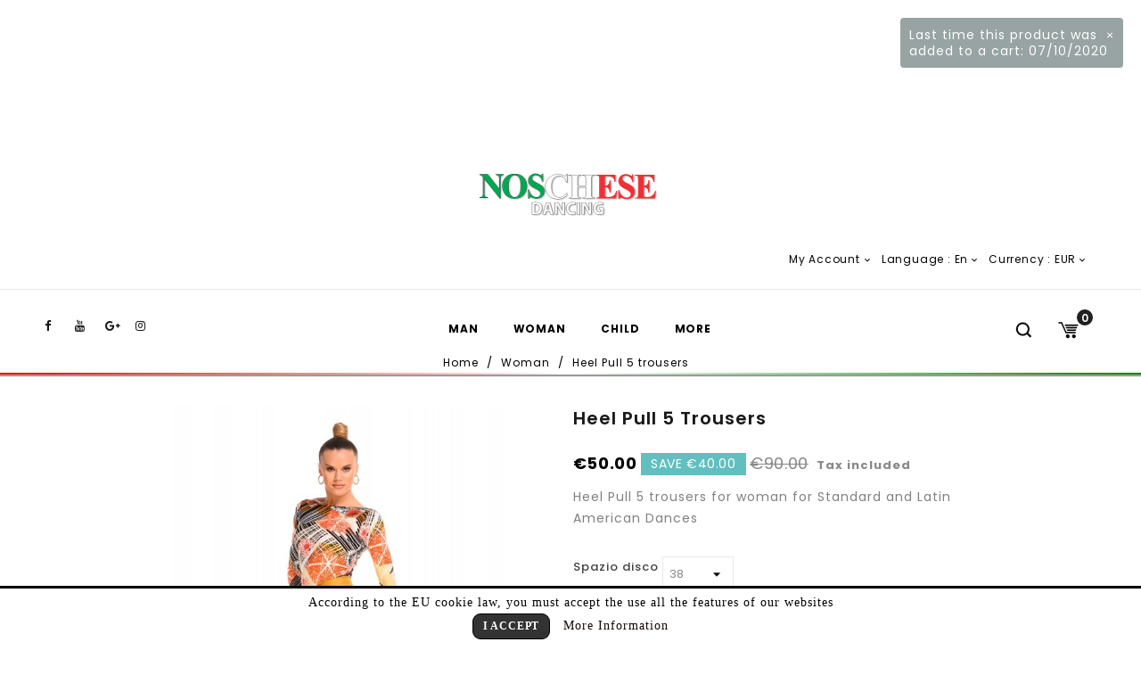

--- FILE ---
content_type: text/html; charset=utf-8
request_url: https://www.noschesedancing.com/en/woman/301-13746-heel-pull-5-trousers.html
body_size: 22436
content:
<!doctype html>
<html lang="en">

  <head><meta http-equiv="Content-Type" content="text/html; charset=utf-8">
    

    
      
<meta charset="utf-8">


<meta http-equiv="x-ua-compatible" content="ie=edge">



  <link rel="canonical" href="https://www.noschesedancing.com/en/woman/301-heel-pull-5-trousers.html">

  <title>Heel Pull 5 trousers</title>
  <meta name="description" content="Trousers bistretch for standard dances and Latin American">
  <meta name="keywords" content="prom dresses,noschese dancing,shirt,shirts,body shirts,body shirts,shirts elastic,elastic shirts,trousers,pants,dance pants,dance pants">
      
                  <link rel="alternate" href="https://www.noschesedancing.com/en/woman/301-heel-pull-5-trousers.html" hreflang="en-us">
                  <link rel="alternate" href="https://www.noschesedancing.com/it/donna/301-pantalone-heel-pull-5.html" hreflang="it">
        



<meta name="viewport" content="width=device-width, initial-scale=1">



<link rel="icon" type="image/vnd.microsoft.icon" href="/img/favicon.ico?1582221238">
<link rel="shortcut icon" type="image/x-icon" href="/img/favicon.ico?1582221238">


<!-- Templatemela added -->
<link href="https://fonts.googleapis.com/css?family=Raleway:200,300,400,500,600,700,800" rel="stylesheet"> 
<link href="https://fonts.googleapis.com/css?family=Abril+Fatface" rel="stylesheet"> 
<link href="https://fonts.googleapis.com/css?family=Poppins:400,600,700" rel="stylesheet">


    <link rel="stylesheet" href="https://www.noschesedancing.com/themes/_libraries/font-awesome/css/font-awesome.min.css" type="text/css" media="all">
  <link rel="stylesheet" href="https://www.noschesedancing.com/themes/PRSADD150/assets/css/theme.css" type="text/css" media="all">
  <link rel="stylesheet" href="https://www.noschesedancing.com/themes/PRSADD150/assets/css/font-awesome.css" type="text/css" media="all">
  <link rel="stylesheet" href="https://www.noschesedancing.com/modules/csoft_instagramfeeds/css/cs_instagram.css" type="text/css" media="all">
  <link rel="stylesheet" href="/modules/layerslider/views/css/layerslider/layerslider.css?v=6.6.7" type="text/css" media="all">
  <link rel="stylesheet" href="https://fonts.googleapis.com/css?family=Oswald:300,regular,700%7CLato:regular%7CRaleway:100,200,300,500%7CPoppins:300,regular,500,600,700,100,200,800,900%7CMontserrat:100,200,300,regular,500,600,700,800,900&amp;subset=latin%2Clatin-ext" type="text/css" media="all">
  <link rel="stylesheet" href="https://www.noschesedancing.com/modules/paypal/views/css/paypal_fo.css" type="text/css" media="all">
  <link rel="stylesheet" href="https://www.noschesedancing.com/modules/whatsapp//views/css/whatsapp.css" type="text/css" media="all">
  <link rel="stylesheet" href="https://www.noschesedancing.com/modules/productcomments/productcomments.css" type="text/css" media="all">
  <link rel="stylesheet" href="https://www.noschesedancing.com/modules/sizeschart/style.css" type="text/css" media="all">
  <link rel="stylesheet" href="https://www.noschesedancing.com/modules/sizeschart/js/jquery.fancybox.css" type="text/css" media="all">
  <link rel="stylesheet" href="https://www.noschesedancing.com/modules/countdowntimerbar/views/css/designhook.css" type="text/css" media="all">
  <link rel="stylesheet" href="https://www.noschesedancing.com/modules/baproductscarousel/views/css/assets/owl.carousel.min.css" type="text/css" media="all">
  <link rel="stylesheet" href="https://www.noschesedancing.com/modules/baproductscarousel/views/css/assets/owl.theme.default.min.css" type="text/css" media="all">
  <link rel="stylesheet" href="https://www.noschesedancing.com/modules/baproductscarousel/views/css/assets/animate.css" type="text/css" media="all">
  <link rel="stylesheet" href="https://www.noschesedancing.com/modules/baproductscarousel/views/css/baslider.css" type="text/css" media="all">
  <link rel="stylesheet" href="https://www.noschesedancing.com/modules/bacookielawinfo/views/css/style_frontend.css" type="text/css" media="all">
  <link rel="stylesheet" href="https://www.noschesedancing.com/modules/bacookielawinfo/views/css/font-awesome/css/font-awesome.min.css" type="text/css" media="all">
  <link rel="stylesheet" href="https://www.noschesedancing.com/js/jquery/ui/themes/base/minified/jquery-ui.min.css" type="text/css" media="all">
  <link rel="stylesheet" href="https://www.noschesedancing.com/js/jquery/ui/themes/base/minified/jquery.ui.theme.min.css" type="text/css" media="all">
  <link rel="stylesheet" href="https://www.noschesedancing.com/js/jquery/plugins/bxslider/jquery.bxslider.css" type="text/css" media="all">
  <link rel="stylesheet" href="https://www.noschesedancing.com/js/jquery/plugins/fancybox/jquery.fancybox.css" type="text/css" media="all">
  <link rel="stylesheet" href="https://www.noschesedancing.com/js/jquery/plugins/growl/jquery.growl.css" type="text/css" media="all">
  <link rel="stylesheet" href="https://www.noschesedancing.com/modules/ps_imageslider/css/homeslider.css" type="text/css" media="all">
  <link rel="stylesheet" href="https://www.noschesedancing.com/modules/ps_legalcompliance/views/css/aeuc_front.css" type="text/css" media="all">
  <link rel="stylesheet" href="https://www.noschesedancing.com/themes/PRSADD150/assets/css/custom.css" type="text/css" media="all">




  


  <script type="text/javascript">
        var LS_Meta = {"v":"6.6.7"};
        var prestashop = {"cart":{"products":[],"totals":{"total":{"type":"total","label":"Total","amount":0,"value":"\u20ac0.00"},"total_including_tax":{"type":"total","label":"Total (tax incl.)","amount":0,"value":"\u20ac0.00"},"total_excluding_tax":{"type":"total","label":"Total (tax excl.)","amount":0,"value":"\u20ac0.00"}},"subtotals":{"products":{"type":"products","label":"Subtotal","amount":0,"value":"\u20ac0.00"},"discounts":null,"shipping":{"type":"shipping","label":"Shipping","amount":0,"value":"Free"},"tax":{"type":"tax","label":"Included taxes","amount":0,"value":"\u20ac0.00"}},"products_count":0,"summary_string":"0 items","vouchers":{"allowed":1,"added":[]},"discounts":[],"minimalPurchase":0,"minimalPurchaseRequired":""},"currency":{"name":"Euro","iso_code":"EUR","iso_code_num":"978","sign":"\u20ac"},"customer":{"lastname":null,"firstname":null,"email":null,"birthday":null,"newsletter":null,"newsletter_date_add":null,"optin":null,"website":null,"company":null,"siret":null,"ape":null,"is_logged":false,"gender":{"type":null,"name":null},"addresses":[]},"language":{"name":"English (English)","iso_code":"en","locale":"en-US","language_code":"en-us","is_rtl":"0","date_format_lite":"m\/d\/Y","date_format_full":"m\/d\/Y H:i:s","id":1},"page":{"title":"","canonical":null,"meta":{"title":"Heel Pull 5 trousers","description":"Trousers bistretch for standard dances and Latin American","keywords":"prom dresses,noschese dancing,shirt,shirts,body shirts,body shirts,shirts elastic,elastic shirts,trousers,pants,dance pants,dance pants","robots":"index"},"page_name":"product","body_classes":{"lang-en":true,"lang-rtl":false,"country-IT":true,"currency-EUR":true,"layout-full-width":true,"page-product":true,"tax-display-enabled":true,"product-id-301":true,"product-Heel Pull 5 trousers":true,"product-id-category-5":true,"product-id-manufacturer-0":true,"product-id-supplier-0":true,"product-available-for-order":true},"admin_notifications":[]},"shop":{"name":"Noschese Dancing","logo":"\/img\/my-shop-logo-1582067785.jpg","stores_icon":"\/img\/logo_stores.png","favicon":"\/img\/favicon.ico"},"urls":{"base_url":"https:\/\/www.noschesedancing.com\/","current_url":"https:\/\/www.noschesedancing.com\/en\/woman\/301-13746-heel-pull-5-trousers.html","shop_domain_url":"https:\/\/www.noschesedancing.com","img_ps_url":"https:\/\/www.noschesedancing.com\/img\/","img_cat_url":"https:\/\/www.noschesedancing.com\/img\/c\/","img_lang_url":"https:\/\/www.noschesedancing.com\/img\/l\/","img_prod_url":"https:\/\/www.noschesedancing.com\/img\/p\/","img_manu_url":"https:\/\/www.noschesedancing.com\/img\/m\/","img_sup_url":"https:\/\/www.noschesedancing.com\/img\/su\/","img_ship_url":"https:\/\/www.noschesedancing.com\/img\/s\/","img_store_url":"https:\/\/www.noschesedancing.com\/img\/st\/","img_col_url":"https:\/\/www.noschesedancing.com\/img\/co\/","img_url":"https:\/\/www.noschesedancing.com\/themes\/PRSADD150\/assets\/img\/","css_url":"https:\/\/www.noschesedancing.com\/themes\/PRSADD150\/assets\/css\/","js_url":"https:\/\/www.noschesedancing.com\/themes\/PRSADD150\/assets\/js\/","pic_url":"https:\/\/www.noschesedancing.com\/upload\/","pages":{"address":"https:\/\/www.noschesedancing.com\/en\/address","addresses":"https:\/\/www.noschesedancing.com\/en\/addresses","authentication":"https:\/\/www.noschesedancing.com\/en\/log-in","cart":"https:\/\/www.noschesedancing.com\/en\/cart","category":"https:\/\/www.noschesedancing.com\/en\/index.php?controller=category","cms":"https:\/\/www.noschesedancing.com\/en\/index.php?controller=cms","contact":"https:\/\/www.noschesedancing.com\/en\/contact-us","discount":"https:\/\/www.noschesedancing.com\/en\/sconto","guest_tracking":"https:\/\/www.noschesedancing.com\/en\/guest-tracking","history":"https:\/\/www.noschesedancing.com\/en\/storico-ordine","identity":"https:\/\/www.noschesedancing.com\/en\/identita","index":"https:\/\/www.noschesedancing.com\/en\/","my_account":"https:\/\/www.noschesedancing.com\/en\/il-mio-account","order_confirmation":"https:\/\/www.noschesedancing.com\/en\/order-confirmation","order_detail":"https:\/\/www.noschesedancing.com\/en\/index.php?controller=order-detail","order_follow":"https:\/\/www.noschesedancing.com\/en\/seguito-ordine","order":"https:\/\/www.noschesedancing.com\/en\/order","order_return":"https:\/\/www.noschesedancing.com\/en\/index.php?controller=order-return","order_slip":"https:\/\/www.noschesedancing.com\/en\/nota-di-ordine","pagenotfound":"https:\/\/www.noschesedancing.com\/en\/page-not-found","password":"https:\/\/www.noschesedancing.com\/en\/password-recupero","pdf_invoice":"https:\/\/www.noschesedancing.com\/en\/index.php?controller=pdf-invoice","pdf_order_return":"https:\/\/www.noschesedancing.com\/en\/index.php?controller=pdf-order-return","pdf_order_slip":"https:\/\/www.noschesedancing.com\/en\/index.php?controller=pdf-order-slip","prices_drop":"https:\/\/www.noschesedancing.com\/en\/prices-drop","product":"https:\/\/www.noschesedancing.com\/en\/index.php?controller=product","search":"https:\/\/www.noschesedancing.com\/en\/cerca","sitemap":"https:\/\/www.noschesedancing.com\/en\/sitemap","stores":"https:\/\/www.noschesedancing.com\/en\/stores","supplier":"https:\/\/www.noschesedancing.com\/en\/fornitore","register":"https:\/\/www.noschesedancing.com\/en\/log-in?create_account=1","order_login":"https:\/\/www.noschesedancing.com\/en\/order?login=1"},"alternative_langs":{"en-us":"https:\/\/www.noschesedancing.com\/en\/woman\/301-heel-pull-5-trousers.html","it":"https:\/\/www.noschesedancing.com\/it\/donna\/301-pantalone-heel-pull-5.html"},"theme_assets":"\/themes\/PRSADD150\/assets\/","actions":{"logout":"https:\/\/www.noschesedancing.com\/en\/?mylogout="},"no_picture_image":{"bySize":{"cart_default":{"url":"https:\/\/www.noschesedancing.com\/img\/p\/en-default-cart_default.jpg","width":80,"height":105},"small_default":{"url":"https:\/\/www.noschesedancing.com\/img\/p\/en-default-small_default.jpg","width":98,"height":129},"home_default":{"url":"https:\/\/www.noschesedancing.com\/img\/p\/en-default-home_default.jpg","width":320,"height":420},"medium_default":{"url":"https:\/\/www.noschesedancing.com\/img\/p\/en-default-medium_default.jpg","width":452,"height":452},"large_default":{"url":"https:\/\/www.noschesedancing.com\/img\/p\/en-default-large_default.jpg","width":608,"height":800}},"small":{"url":"https:\/\/www.noschesedancing.com\/img\/p\/en-default-cart_default.jpg","width":80,"height":105},"medium":{"url":"https:\/\/www.noschesedancing.com\/img\/p\/en-default-home_default.jpg","width":320,"height":420},"large":{"url":"https:\/\/www.noschesedancing.com\/img\/p\/en-default-large_default.jpg","width":608,"height":800},"legend":""}},"configuration":{"display_taxes_label":true,"is_catalog":false,"show_prices":true,"opt_in":{"partner":true},"quantity_discount":{"type":"price","label":"Price"},"voucher_enabled":1,"return_enabled":1},"field_required":[],"breadcrumb":{"links":[{"title":"Home","url":"https:\/\/www.noschesedancing.com\/en\/"},{"title":"Woman","url":"https:\/\/www.noschesedancing.com\/en\/5-woman"},{"title":"Heel Pull 5 trousers","url":"https:\/\/www.noschesedancing.com\/en\/woman\/301-13746-heel-pull-5-trousers.html#\/sizes_and_measurements-38\/color-senape"}],"count":3},"link":{"protocol_link":"https:\/\/","protocol_content":"https:\/\/"},"time":1764634765,"static_token":"3b051f635b22ccbdcf07d17851b9d3b7","token":"840a49867a9dc74fd7b11bb519f4244d"};
        var psemailsubscription_subscription = "https:\/\/www.noschesedancing.com\/en\/module\/ps_emailsubscription\/subscription";
      </script>



  <!-- emarketing start -->


<!-- emarketing end --><!-- Start codice Modulo Art add CSS -->
<style type="text/css"> 
/*
@media (max-width: 767px)
.cat-title:hover {
    border-bottom-color: #666;
    color: #010101;
}

@media (max-width: 767px)
.cat-title {
    display: block;
    font: 600 0px/0px &quot;Open Sans&quot;,sans-serif;
    text-transform: uppercase;
    color: #484848;
    display: flex;
    padding: 25px 25px 10px 25px;
    order-bottom: 3px solid #e9e9e9;
    background: #f6f6f6;
    position: fixed;
    top: 1px;
}



@media (max-width: 767px)
.cat-title {
    display: block;
    font: 600 0px/0px &quot;Open Sans&quot;,sans-serif;
    text-transform: uppercase;
    color: #484848;
    display: block;
    padding: 15px 15px;
    border-bottom: 3px solid #e9e9e9;
    background: #f6f6f6;
    position: relative;
}

@media (max-width: 767px)
.sf-menu {
    display: none;
    padding-top: 20%;
}

.popover {
    position: absolute;
    top: 0;
    left: auto;
    right: auto;
    z-index: 1060;
    display: block;
    max-width: 276px;
    padding: 1px;
    font-family: inherit;
    line-break: auto;
    text-align: center;
    text-decoration: none;
    text-shadow: none;
    text-transform: none;
    white-space: normal;
    word-break: normal;
    word-spacing: normal;
    font-size: .875rem;
    word-wrap: break-word;
    background-color: #fff;
    background-clip: padding-box;
    border: 1px solid #e8e8e8;
}*/

/*
#_desktop_top_menu {
    float: left;
    max-width: 650px;
    align-items: center;
    align-content: center;
}

*/
.top-menu .sub-menu .menu-banner img {
    max-width: 100%;
    margin-top: 25px;
    margin-left: 20px;
}

#_desktop_logo {
    width: 100%;
    float: none;
    display: inline-block;
    position: relative;
    text-align: center;
    padding-left: 10%;
}


.popover {
   
    text-align: center;

}

media (max-width: 991px)
#header .header-nav .material-icons {
    color: #010101;
}

.material-icons {
    font-family: &#039;Material Icons&#039;;
    font-weight: normal;
    font-style: normal;
    font-size: 24px;
    display: inline-block;
    vertical-align: middle;
    width: 1em;
    height: 1em;
    margin-right: 10px;
    line-height: 1;
    text-transform: none;
    letter-spacing: normal;
    word-wrap: normal;
    white-space: nowrap;
    direction: ltr;
    -webkit-font-smoothing: antialiased;
    text-rendering: optimizeLegibility;
    -moz-osx-font-smoothing: grayscale;
    font-feature-settings: &#039;liga&#039;;
}

media (max-width: 479px)
.text-xs-left.mobile.hidden-lg-up.mobile-menu {
    margin: 6px 0;
}
@media (max-width: 991px)
.text-xs-left.mobile.hidden-lg-up.mobile-menu {
    float: left;
    width: auto;
    margin: 12px 0;
    cursor: pointer;
}

.text-xs-left {
    text-align: left !important;
    display: block;
}
*, *::before, *::after {
    box-sizing: inherit;
}

#tmfootercmsblock {
    display: contents;
}

#header #_desktop_top_menu #top-menu {
    margin-bottom: 0;
    margin-left: -5%;
}

.template_slide .page-top .page-title-categoryslider {
    font-size: 18px;
    font-weight: 600;
    float: none;
    text-align: center;
    margin-bottom: 0;
    border-top-left-radius: 3px;
    border-top-right-radius: 3px;
    padding-left: 0 !Important;
    padding: 11px 25px;
    position: relative;
    bottom: -2px;
}

#csinstagramfeed {
    padding-left: 5%;
   padding-right: 5%;
  text-align: -webkit-center;
}
.bx-prev {
    left: -20px;
}

.bx-next {
    right: -20px;
}

.bx-wrapper .bx-controls-direction a:before {
    padding-left: 1px;
}

#header {
    position: relative;
    float: left;
    width: 100%;
    padding-top: 70px;
}
.center-nav {
    float: left;
    position: relative;
    width: 45%;
    text-align: center;
    padding: 24px 0px 0px 0px;
}

.mt-trial { color:white;
 }

@media (max-width: 1299px)
#tmcmsblock {
    margin: 0px 0px 45px 0px;
}
#tmcmsblock {
    margin: 0px auto 55px;
    position: relative;
    width: 100%;
    float: left;
}

.quiss{
background-image: url(/img/xslide.png);
background-color: transparent;
border-radius: 0px;
width: 100px;
 height: 34px;
margin-left:-5%;
left:40%;
}

   .breadcrumb {
    padding: 0;
    height: 5px;
    background: none;
     background-image: linear-gradient(to left, #008800 0%, #ffff 50%, #ff0000 100%);
    margin: 0;
    float: left;
    width: 100%;
    background-size: 100% 100%;
    border-bottom: groove;
}
.breadcrumb .container {
    padding: 5px;
}
.breadcrumb .container h1 {
    color: #010101;
    margin-top: -25px;
}

.breadcrumb ol {
    padding-left: 0;
    margin-bottom: 4px;
    float: right;
    margin-top: -25px;
}

.breadcrumb a {
    color: #010101;
    font-size: 12px;
}

.breadcrumb li::after {
    content: &quot;/&quot;;
    color: #010101;
}


.block_newsletter {
    margin: 37px 0 25px;
    background: #5F5F5F no-repeat fixed 0 0;
}


.products .product_list {
    text-align: -webkit-center;
}

.block_newsletter {
    margin: 37px 0 25px;
    background: #5F5F5F url(/img/bgnewsletter.gif)  no-repeat fixed 0 0;
-webkit-background-size: cover;
-moz-background-size: cover;
-o-background-size: cover;
background-size: cover;
}

@media (max-width: 767px)
.block_newsletter {
    margin: 17px 0 25px;
    background: #5F5F5F url(/img/bgnewsletter.gif)  no-repeat fixed 0 0;
-webkit-background-size: cover;
-moz-background-size: cover;
-o-background-size: cover;
background-size: cover;
}

@media (max-width: 991px)
.block_newsletter {
    margin: 17px 0 25px;
    background: #5F5F5F url(/img/bgnewsletter.gif)  no-repeat fixed 0 0;
-webkit-background-size: cover;
-moz-background-size: cover;
-o-background-size: cover;
background-size: cover;
}


.products-section-title {
    padding-top: 20px;}












/******************************************
.sf-menu {
    position: relative;
    margin: 0 50% 0 30%;
    width: 60%;
    border-bottom: 3px solid #fff;
    background:none;
    margin-top: -15px;
}

.sf-menu&gt;li {
    float: left;
    position: relative;
    border-right: none;
}

.sf-menu, .sf-menu * {
    /* margin: 0; */
    /* padding: 0; */
    list-style: none;
    text-align: left;
    font-size: small;
}
.sf-menu a {
    display: block;
    padding: 1px 10px 0px 10px;
    line-height: 34px;
    border: 0;
    text-decoration: none;
}

***************************************************************************/
#search_widget {
    padding: 0;
    /*margin: 32px 0 10px 35px;*/
    z-index: 9;
    float: right;
}

#header .header-top {
    padding: 0 50px 0;
    float: left;
    position: relative;
    text-align: center;
}

.text-xs-left {
    text-align: left!important;
}

.products .product-description {
    text-align: center;
}

@media (max-width: 1199px)
#search_widget {
    margin: 24px 0 10px 0px;
}


.tm-carousel {
  display: none;
  position: relative;
  float: left;
  width: 100%;
  margin: 0;
  -ms-touch-action: pan-y;
}
.owl-carousel .owl-wrapper {
  display: none;
  position: relative;
  -webkit-transform: translate3d(0px, 0px, 0px);
    -moz-transform: translate3d(0px, 0px, 0px);
    -ms-transform: translate3d(0px, 0px, 0px);
    -o-transform: translate3d(0px, 0px, 0px);
    transform: translate3d(0px, 0px, 0px);
}
.owl-carousel .owl-wrapper:after {
  content: &quot;.&quot;;
  display: block;
  clear: both;
  visibility: hidden;
  line-height: 0;
  height: 0;
}
.owl-carousel .owl-wrapper-outer {
  overflow: hidden;
  position: relative;
  float: left;
  width: 100%;
}
.owl-carousel .owl-wrapper-outer.autoHeight {
  -webkit-transition: height 500ms ease-in-out;
  -moz-transition: height 500ms ease-in-out;
  -ms-transition: height 500ms ease-in-out;
  -o-transition: height 500ms ease-in-out;
  transition: height 500ms ease-in-out;
}
.owl-carousel .owl-item {
  float: left;
}
.owl-carousel .owl-item .manu_image a {
  display: inline-block;
}
.owl-carousel .owl-item .manu_image a img {
  max-width: 100%;
}
.owl-carousel .owl-wrapper,
.owl-carousel .owl-item {
  /* fix */
  -webkit-backface-visibility: hidden;
  -moz-backface-visibility: hidden;
  -ms-backface-visibility: hidden;
  -webkit-transform: translate3d(0, 0, 0);
  -moz-transform: translate3d(0, 0, 0);
  -ms-transform: translate3d(0, 0, 0);
  text-align: center;
}
#tmtestimonialcmsblock .customNavigation {
opacity: 1;
}
/* mouse grab icon */
.grabbing {
  cursor: url(&quot;../img/megnor/grabbing.png&quot;) 8 8, move;
}
 
.customNavigation {
  position:absolute;
  z-index: 959;
  width: 100%;
  direction: ltr !important;
  text-align:center;
  clear:both;
  top:37.5%;
  opacity: 0;
  -webkit-opacity: 0;
  -moz-opacity: 0;
  -ms-opacity: 0;
  -o-opacity: 0;
  transition: all 0.6s ease-in-out;
  -webkit-transition: all 0.6s ease-in-out;
  -moz-transition: all 0.6s ease-in-out;
  -ms-transition: all 0.6s ease-in-out;
  -o-transition: all 0.6s ease-in-out;
}
.brands .customNavigation{
  top: 30.5%;
}
.products:hover .customNavigation, .homeblog-inner:hover .customNavigation, .js-qv-mask.additional_slider:hover .customNavigation{
  opacity: 1;
  -webkit-opacity: 1;
  -moz-opacity: 1;
  -ms-opacity: 1;
  -o-opacity: 1;
}
.js-qv-mask.additional_slider .customNavigation {
    opacity: 1;
    -webkit-opacity: 1;
    -moz-opacity: 1;
    -ms-opacity: 1;
    -o-opacity: 1;
    top: 33%;
}
.customNavigation a {
  position:absolute;
  line-height: 35px;
  padding: 0;
  border:none;
  height: 35px;
  width: 35px;
  cursor: pointer;
  overflow: hidden;
  font-size:0.001px;
}
.customNavigation a.prev{ 
  left: 5px;
}
.customNavigation a.next{ 
  right: 5px;
}
.customNavigation a::before {
    position: absolute;
    font-family: fontawesome;
    font-size: 20px;
    left: 0;
    right: 0;
    top: 0;
    bottom: 0;
    color: #61c0bf;
    font-weight: 400;
}
.customNavigation a.prev::before {
    content: &quot;f053&quot;;
}
.customNavigation a.next::before {
    content: &quot;f054&quot;;
    right: -5px;
}
@media (max-width: 1200px){
  .customNavigation{
    top: 34.5%;
  }
}
@media (max-width: 1199px){
  .customNavigation{
    top: 36.5%;
  }
}
@media (max-width: 991px){
  .customNavigation a.prev{
    left: 10px;
  }
  .customNavigation a.next{
    right: 10px;
  }
  .lastest_block.block.tmblog-latest .customNavigation {
      top: 32.5%;
  }
}
@media (max-width: 767px){
  .customNavigation{
      opacity: 1;
      -webkit-opacity: 1;
      -moz-opacity: 1;
      -ms-opacity: 1;
      -o-opacity: 1;
      top: 34%;
  }
  .lastest_block.block.tmblog-latest .customNavigation {
      top: 35.5%;
  }
}
@media (max-width: 543px){
  .customNavigation{
    top: 29%;
  }
  .lastest_block.block.tmblog-latest .customNavigation {
      top: 27.5%;
  }
}
@media (max-width: 479px){
  .customNavigation a::before{
    font-size: 18px;
  }
  .customNavigation a.prev {
      left: 0;
  }
  .customNavigation a.next {
      right: 0px;
  }
  .customNavigation {
      top: 29%;
  }
  .brands .customNavigation {
      top: 39%;
  }
  .lastest_block.block.tmblog-latest .customNavigation {
      top: 35%;
  }
  .js-qv-mask.additional_slider .customNavigation{
    top: 37%;
  }
}
@media (max-width: 320px){
  .customNavigation {
      top: 25%;
  }


@media (max-width: 1199px)
#_desktop_top_menu {
    margin-right: 0;
margin-left: -10%;
    width: 70%;
}

@media (max-width: 1199px)
.center-nav {
    float: none;
    position: relative;
    width: 40%;
    text-align: center;
    margin: 0 auto;
    display: inline-block;
}
#_desktop_top_menu {
    float: left;
    display: inline-block;
    width: 78%;
    padding: 16px 10px 0 0;
}

</style>
<!-- End codice Modulo Art add CSS -->
<meta name="generator" content="Powered by Creative Slider 6.6.7 - Multi-Purpose, Responsive, Parallax, Mobile-Friendly Slider Module for PrestaShop." />
<!DOCTYPE html>
<html>
<head>
	<script src="https://code.jquery.com/jquery-3.3.1.min.js"></script>
	<script type="text/javascript" src="https://www.noschesedancing.com/modules/baproductscarousel/views/js/assets/owl.carousel.js"></script>
</head>
<body>
	<script>
		$(document).ready(function($) {
						if (auto_play == 'true') {
				setInterval(checktime_1,1500);
				function checktime_1() {
					if (!$('.template_slide').is(':hover')) {
						if(!$('body').hasClass('modal-open')) {
							$('.fadeOut_1').trigger('play.owl.autoplay');
						}
						else {
							$('.fadeOut_1').trigger('stop.owl.autoplay');
						}
					}
				}
			}
			$('.fadeOut_1').owlCarousel({
				animateOut: 'slideOutDown',
				animateIn: 'flipInX',
				autoplayHoverPause:true,
				loop: true,
				autoplay:true,
				margin: 10,
				nav :true,
				dots :true,
				navText : ['<i class="fa fa-angle-left" aria-hidden="true"></i>','<i class="fa fa-angle-right" aria-hidden="true"></i>'],
				responsive:{
			        0:{
			            items:3,
						nav :true,
						dots :true,
			        },
			        600:{
			            items:3,
						nav :true,
						dots :true,
			        },
			        1000:{
			            items:5,
						nav :true,
						dots :true,
			        }
			    }
			});
					});
	</script>
</body>
</html><link rel="stylesheet" href="/themes/_libraries/font-awesome/css/font-awesome.css" />
<script>
                 var id_customer = '0';
                 var rtl = '0';
                </script><style type="text/css" media="screen">
			.fadeOut_1 > .owl-nav > .owl-prev, 
		.fadeOut_1 > .owl-nav > .owl-next {
			background: #FFFFFF !important;
			color: #000000 !important;
			font-size: 18px;
			margin-top: -30px;
			position: absolute;
			top: 42%;
			text-align: center;
			line-height: 39px;
			border:1px solid #fff;
			width: 40px;
			height: 40px;
		}
		.template_slide .fadeOut_1_title .page-title-categoryslider{
			color: #5A5A5A;
		}
		.template_slide .fadeOut_1_title .page-title-categoryslider:after{
			background-color: #5A5A5A;
		}
		.fadeOut_1 .owl-nav .owl-prev:hover, 
		.fadeOut_1 .owl-nav .owl-next:hover {
			background: #5A5A5A !important;
		}
		.fadeOut_1 .whislist_casour{
			background: #FFFFFF;
			color:#5A5A5A;
			border: 1px solid #5A5A5A;
		}
		.fadeOut_1 .ad_info_pro h4 a:hover{
			color: #5A5A5A;
		}
		.fadeOut_1 .whislist_casour>a{
			background: transparent !important;
			color:#5A5A5A;
		}
		.fadeOut_1 .whislist_casour:hover,.compare_check,.compare_check a{
			background: #5A5A5A !important;
			color: #FFFFFF !important;
			transition: all 0.4s ease-in-out 0s;
		}
		.fadeOut_1 .whislist_casour:hover a{
			color: #FFFFFF !important;
		}
		.fadeOut_1 .ad_info_pro h4 a{
			font-size: 13px;
			color: #000000;
		}
		.fadeOut_1 .add_to_carsou .ajax_add_to_cart_button:hover{
			color: #FFFFFF !important;
		}
		.fadeOut_1 .add_to_carsou .ajax_add_to_cart_button{
			background:#5A5A5A !important;
			color: #FFFFFF;
		}
	</style><!--Modules BA EU Cookie Law-->
<style type="text/css">
	
	#ba_eu_cookie_law{
		background:#ffffff;
		border-bottom-color:#444444 !important;
		border-bottom-style:solid;
	}
	#ba_eu_cookie_law .ba_eu_cookie_law_text{
		color:#000000;
	}
	#ba_eu_cookie_accept{
		color:#ffffff;
		background:#333333;	}
	#ba_eu_cookie_more_info{
		color:#140805;
			}
	#ba_eu_cookie_accept:hover{
		color:#cccccc;
	}
	#ba_eu_cookie_more_info:hover{
		color:#cccccc;
	}
	</style>
<script language="javascript" type="text/javascript">
	window.onload = function(){
		if(2 == 3 && getCookie('ba_eu_cookie_law') == 1){
			jQuery(".ba_popup_cookie").hide();
			jQuery(".ba_popup_cookie").css("width","0");
			jQuery(".ba_popup_cookie").css("height","0");
			//jQuery(".ba_popup_cookie").css("display","none !important");
			//console.log("aaaaaaaaaa");
		}
		if(getCookie('ba_eu_cookie_law') != 1){
			if(1 == 1 && 2==1){
				jQuery("#ba_eu_cookie_law").slideDown();
			}else if(1 == 1 && 2==2){
				jQuery("#ba_eu_cookie_law").slideDown();
			}else{
				jQuery("#ba_eu_cookie_law").show();
			}
		}
		jQuery("#ba_eu_cookie_accept").click(function(){
			if(1==1){
				jQuery("#ba_eu_cookie_law").hide();
			}else if(1==2){
				window.close();
				window.open('index.php');
			}else if(N=="Y"){
				window.open('index.php');
			}
			jQuery(".ba_popup_cookie").hide();
			setCookie("ba_eu_cookie_law", "1");
		});
		if("N"=="Y" && 2 <=2){
			setTimeout(function(){
				if(2==1){
					jQuery("#ba_eu_cookie_law").slideUp();
					
				}else{
					jQuery("#ba_eu_cookie_law").hide();
					
				}
			}, 3000);
		}
		
		
		$(document).ready(function(){
			if($(window).scrollTop()==0 && 2 <=2){
				jQuery(window).scroll(function() {
					if("N"=="Y"){
						// console.log($(window).scrollTop());
						if(2==1){
							// alert('a');
							jQuery("#ba_eu_cookie_law").slideUp();
							
						}else{
							jQuery("#ba_eu_cookie_law").hide();
							
						}
					}
				});
			}
		});
		
		if("Y"=="Y"){
			jQuery("#ba_eu_cookie_law").css("border-width","3px");
			
		}
		if(2==3){
			jQuery(".ba_popup_cookie").show();
			jQuery("#ba_eu_cookie_law .fa-times-circle-o").show();
			var widthBody = jQuery(window).width();
			var heightBody = jQuery(window).height();
			jQuery('#ba_eu_cookie_law').css({ 'width':'80%','overflow':'inherit'});
			var widthPopupCookie = jQuery('#ba_eu_cookie_law').width();
			var heightPopupCookie = jQuery('#ba_eu_cookie_law').height();
			var MarginLeft = ((widthBody - widthPopupCookie)/2);
			var MarginTop = ((heightBody - heightPopupCookie)/2);
			// console.log(heightBody);
			// console.log(heightPopupCookie);
			jQuery('#ba_eu_cookie_law').css({ "top":(MarginTop-40)+"px","left":MarginLeft+"px" });
		}
		jQuery('.ba_popup_cookie').click(function(){
			jQuery(this).hide();
			jQuery("#ba_eu_cookie_law").hide();
		});
		jQuery("#ba_eu_cookie_law .fa-times-circle-o").click(function(){
			jQuery(this).hide();
			jQuery('.ba_popup_cookie').hide();
			jQuery("#ba_eu_cookie_law").hide();
		});
		function setCookie(cname, cvalue, exdays) {
			var d = new Date();
			d.setTime(d.getTime() + (exdays*24*60*60*1000));
			var expires = "expires="+d.toUTCString();
			document.cookie = cname + "=" + cvalue + "; " + expires;
		}
		function getCookie(cname) {
			var name = cname + "=";
			var ca = document.cookie.split(';');
			for(var i=0; i<ca.length; i++) {
				var c = ca[i];
				while (c.charAt(0)==' ') c = c.substring(1);
				if (c.indexOf(name) == 0) return c.substring(name.length,c.length);
			}
			return "";
		}
	}
	
</script>
<div id="ba_eu_cookie_law" class="show_in_footer">
	<div class="ba_eu_cookie_law_button">
		<span class="ba_eu_cookie_law_text" style="display:block;line-height:25px;">
			According to the EU cookie law, you must accept the use all the features of our websites 		</span>
		<span class="ba_eu_cookie_law_text" style="line-height:17px;">
			<a href="javascript:void(0)" name="acceptSubmit" id="ba_eu_cookie_accept" class="btn btn-default">I Accept</a>
			<a href="index.php" target="" name="moreInfoSubmit" id="ba_eu_cookie_more_info" class="">More Information</a>
		</span>
		
	</div>
	<i class="fa fa-times-circle-o icon-remove-circle"></i>
</div>
<div class="ba_popup_cookie"></div>
  <script type="text/javascript">
    (window.gaDevIds=window.gaDevIds||[]).push('d6YPbH');
    (function(i,s,o,g,r,a,m){i['GoogleAnalyticsObject']=r;i[r]=i[r]||function(){
      (i[r].q=i[r].q||[]).push(arguments)},i[r].l=1*new Date();a=s.createElement(o),
      m=s.getElementsByTagName(o)[0];a.async=1;a.src=g;m.parentNode.insertBefore(a,m)
    })(window,document,'script','https://www.google-analytics.com/analytics.js','ga');

          ga('create', 'UA-51735297-1', 'auto');
                      ga('send', 'pageview');
        ga('require', 'ec');
  </script>

 <script type="text/javascript">
            
        document.addEventListener('DOMContentLoaded', function() {
            if (typeof GoogleAnalyticEnhancedECommerce !== 'undefined') {
                var MBG = GoogleAnalyticEnhancedECommerce;
                MBG.setCurrency('EUR');
                MBG.add({"id":550,"name":"swing-v-body","category":"woman","brand":"","variant":"","type":"typical","position":"0","quantity":1,"list":"product","url":"https%3A%2F%2Fwww.noschesedancing.com%2Fen%2Fwoman%2F550-body-swing-v.html","price":70},'',true);MBG.add({"id":579,"name":"black-enchufla-pant","category":"woman","brand":"","variant":"","type":"typical","position":1,"quantity":1,"list":"product","url":"https%3A%2F%2Fwww.noschesedancing.com%2Fen%2Fwoman%2F579-black-enchufla-pant.html","price":100},'',true);MBG.add({"id":580,"name":"blue-enchufla-pant","category":"woman","brand":"","variant":"","type":"typical","position":2,"quantity":1,"list":"product","url":"https%3A%2F%2Fwww.noschesedancing.com%2Fen%2Fwoman%2F580-blue-enchufla-pant.html","price":100},'',true);MBG.add({"id":581,"name":"red-enchufla-pant","category":"woman","brand":"","variant":"","type":"typical","position":3,"quantity":1,"list":"product","url":"https%3A%2F%2Fwww.noschesedancing.com%2Fen%2Fwoman%2F581-red-enchufla-pant.html","price":100},'',true);MBG.add({"id":582,"name":"green-enchufla-pant","category":"woman","brand":"","variant":"","type":"typical","position":4,"quantity":1,"list":"product","url":"https%3A%2F%2Fwww.noschesedancing.com%2Fen%2Fwoman%2F582-green-enchufla-pant.html","price":100},'',true);MBG.add({"id":583,"name":"dark-green-enchufla-pant","category":"woman","brand":"","variant":"","type":"typical","position":5,"quantity":1,"list":"product","url":"https%3A%2F%2Fwww.noschesedancing.com%2Fen%2Fwoman%2F583-dark-green-enchufla-pant.html","price":100},'',true);MBG.addProductClick({"id":550,"name":"swing-v-body","category":"woman","brand":"","variant":"","type":"typical","position":"0","quantity":1,"list":"product","url":"https%3A%2F%2Fwww.noschesedancing.com%2Fen%2Fwoman%2F550-body-swing-v.html","price":70});MBG.addProductClick({"id":579,"name":"black-enchufla-pant","category":"woman","brand":"","variant":"","type":"typical","position":1,"quantity":1,"list":"product","url":"https%3A%2F%2Fwww.noschesedancing.com%2Fen%2Fwoman%2F579-black-enchufla-pant.html","price":100});MBG.addProductClick({"id":580,"name":"blue-enchufla-pant","category":"woman","brand":"","variant":"","type":"typical","position":2,"quantity":1,"list":"product","url":"https%3A%2F%2Fwww.noschesedancing.com%2Fen%2Fwoman%2F580-blue-enchufla-pant.html","price":100});MBG.addProductClick({"id":581,"name":"red-enchufla-pant","category":"woman","brand":"","variant":"","type":"typical","position":3,"quantity":1,"list":"product","url":"https%3A%2F%2Fwww.noschesedancing.com%2Fen%2Fwoman%2F581-red-enchufla-pant.html","price":100});MBG.addProductClick({"id":582,"name":"green-enchufla-pant","category":"woman","brand":"","variant":"","type":"typical","position":4,"quantity":1,"list":"product","url":"https%3A%2F%2Fwww.noschesedancing.com%2Fen%2Fwoman%2F582-green-enchufla-pant.html","price":100});MBG.addProductClick({"id":583,"name":"dark-green-enchufla-pant","category":"woman","brand":"","variant":"","type":"typical","position":5,"quantity":1,"list":"product","url":"https%3A%2F%2Fwww.noschesedancing.com%2Fen%2Fwoman%2F583-dark-green-enchufla-pant.html","price":100});
            }
        });
        
    </script>

<!-- Facebook Pixel Code -->
<script>

fabFacebookPixelRefreshUrl = '//www.noschesedancing.com/en/module/fabfacebookpixel/ajax';

!function(f,b,e,v,n,t,s){if(f.fbq)return;n=f.fbq=function(){n.callMethod?
n.callMethod.apply(n,arguments):n.queue.push(arguments)};if(!f._fbq)f._fbq=n;
n.push=n;n.loaded=!0;n.version='2.0';n.queue=[];t=b.createElement(e);t.async=!0;
t.src=v;s=b.getElementsByTagName(e)[0];s.parentNode.insertBefore(t,s)}(window,
document,'script','https://connect.facebook.net/en_US/fbevents.js');
fbq('init',  '975797222518678' ); // Insert your pixel ID here.
fbq('track', 'PageView');
</script>

<noscript><img height="1" width="1" style="display:none"
src="https://www.facebook.com/tr?id=975797222518678&ev=PageView&noscript=1"
/></noscript>
<!-- DO NOT MODIFY -->
<!-- End Facebook Pixel Code -->







    
  <meta property="og:type" content="product">
  <meta property="og:url" content="https://www.noschesedancing.com/en/woman/301-13746-heel-pull-5-trousers.html">
  <meta property="og:title" content="Heel Pull 5 trousers">
  <meta property="og:site_name" content="Noschese Dancing">
  <meta property="og:description" content="Trousers bistretch for standard dances and Latin American">
  <meta property="og:image" content="https://www.noschesedancing.com/2919-large_default/heel-pull-5-trousers.jpg">
  <meta property="product:pretax_price:amount" content="50">
  <meta property="product:pretax_price:currency" content="EUR">
  <meta property="product:price:amount" content="50">
  <meta property="product:price:currency" content="EUR">
    <meta property="product:weight:value" content="0.482000">
  <meta property="product:weight:units" content="kg">
  
   

<!-- Facebook Pixel Code -->
<script>
  !function(f,b,e,v,n,t,s)
  {if(f.fbq)return;n=f.fbq=function(){n.callMethod?
  n.callMethod.apply(n,arguments):n.queue.push(arguments)};
  if(!f._fbq)f._fbq=n;n.push=n;n.loaded=!0;n.version='2.0';
  n.queue=[];t=b.createElement(e);t.async=!0;
  t.src=v;s=b.getElementsByTagName(e)[0];
  s.parentNode.insertBefore(t,s)}(window, document,'script',
  'https://connect.facebook.net/en_US/fbevents.js');
  fbq('init', '975797222518678');
  fbq('track', 'PageView');
</script>
<noscript><img height="1" width="1" style="display:none"
  src="https://www.facebook.com/tr?id=975797222518678&ev=PageView&noscript=1"
/></noscript>
<!-- End Facebook Pixel Code -->
 

  </head>

  <body id="product" class="lang-en country-it currency-eur layout-full-width page-product tax-display-enabled product-id-301 product-heel-pull-5-trousers product-id-category-5 product-id-manufacturer-0 product-id-supplier-0 product-available-for-order">

    
    
    

    <main id="page">
      
              
      <header id="header">
        
          

  <div class="header-banner">
    <style id="ls-skin-v5">@import "/modules/layerslider/views/css/layerslider/skins/v5/skin.css?v=6.6.7";</style>
<script>
document.addEventListener("DOMContentLoaded", function() {
if (typeof jQuery.fn.layerSlider == "undefined") {
if (window._layerSlider && window._layerSlider.showNotice) { 
window._layerSlider.showNotice('layerslider_1','jquery');
}
} else {
jQuery("#layerslider_1 .fancybox > img").unwrap();
jQuery("#layerslider_1").layerSlider({sliderVersion: '6.6.7', type: 'fullwidth', responsiveUnder: 1280, allowFullscreen: true, maxRatio: 1, parallaxScrollReverse: true, hideUnder: 768, hideOver: 100000, skin: 'v5', globalBGImage: '', globalBGAttachment: 'fixed', globalBGPosition: 'top center', globalBGSize: 'cover', thumbnailNavigation: 'disabled', yourLogoStyle: 'left: 10px; top: 10px;', skinsPath: 'https://www.noschesedancing.com/modules/layerslider/views/css/layerslider/skins/', hideWelcomeMessage: true});
}
});
</script><div id="layerslider_1" class="ls-wp-container fitvidsignore" style="max-width:100%;width:1280px;height:500px;margin:0 auto;margin-bottom: 0px;
height: 90px;
"><div class="ls-slide" data-ls="bgsize:cover;duration:7500;globalhover:true;overflow:true;kenburnsscale:1.2;parallaxdurationmove:450;parallaxdurationleave:450;parallaxdistance:40;"><img src="https://www.noschesedancing.com/img/1325_layout_STRISCIA_senza-logo-90X.jpg" class="ls-bg" alt="Slide background" /><div style="font-weight:100; text-align:center; text-shadow:rgba(0,0,0, 0.4) -1px 1px;width:385px;padding-right:20px;padding-left:20px;font-family:Lato;font-size:77px;line-height:135px;color:#ffffff;background:rgba(0, 0, 0, 0.68);top:-13px;left:252px;height:122px;" class="ls-l" data-ls="offsetxin:-300;durationin:1500;scalexin:0.5;scaleyin:0.2;offsetyout:500;durationout:400;startatout:transitioninend + 1000;easingout:easeInQuart;parallaxlevel:0;">MODERN</div><div style="font-weight:100; text-align:center; text-shadow:rgba(255, 255, 255, 0.4) -1px 1px;width:385px;padding-right:20px;padding-left:20px;font-family:Lato;font-size:77px;line-height:135px;color:#1c1c1c;background:rgba(255, 255, 255, 0.68);top:-13px;left:637px;height:123px;" class="ls-l" data-ls="offsetxin:300;durationin:1500;scalexin:0.5;scaleyin:0.2;offsetyout:-300;durationout:400;startatout:transitioninend + 5000;easingout:easeInQuart;parallaxlevel:0;">DESIGN</div><div style="font-weight:100; text-align:center; text-shadow:rgba(0,0,0, 0.4) -1px 1px;width:385px;padding-right:20px;padding-left:20px;font-family:Lato;font-size:77px;line-height:135px;color:#ffffff;background:rgba(0, 0, 0, 0.68);top:-13px;left:251px;height:124px;" class="ls-l" data-ls="offsetyin:-300;durationin:1500;delayin:2000;scalexin:0.5;scaleyin:0.2;offsetyout:500;durationout:400;startatout:transitioninend + 1000;easingout:easeInQuart;parallaxlevel:0;">NEW</div><div style="font-weight:100; text-align:center; text-shadow:rgba(0,0,0, 0.4) -1px 1px;width:385px;padding-right:20px;padding-left:20px;font-family:Lato;font-size:77px;line-height:135px;color:#ffffff;background:rgba(0, 0, 0, 0.68);top:-13px;left:251px;height:124px;" class="ls-l" data-ls="offsetyin:-300;durationin:1500;delayin:4000;scalexin:0.5;scaleyin:0.2;offsetyout:500;durationout:400;startatout:transitioninend + 1000;easingout:easeInQuart;parallaxlevel:0;">FRESH</div><p style="font-weight:100; text-align:center; text-shadow:rgba(255, 255, 255, 0.4) -1px 1px;width:535px;padding-right:20px;padding-left:20px;font-family:Lato;font-size:62px;line-height:127px;color:#1c1c1c;background:rgba(255, 255, 255, 0.68);top:-12px;left:250px;height:123px;" class="ls-l" data-ls="offsetyin:300;durationin:1500;delayin:6000;scalexin:0.5;scaleyin:0.2;offsetxout:200;durationout:400;startatout:slidechangeonly + 0;rotateout:90;rotatexout:180;scalexout:0.3;scaleyout:0.3;parallaxlevel:0;">new COLLECTION</p><div style="top:0px;left:-86px;text-align:initial;font-weight:400;font-style:normal;text-decoration:none;opacity:1;mix-blend-mode:normal;width:313px;height:243px;font-size:38px;line-height:falsepx;" class="ls-l" data-ls="autoplay:enabled;fillmode:contain;durationin:2000;delayin:6400;easingin:easeOutBounce;rotateyin:-60;offsetxout:2;durationout:800;scalexout:2;"><iframe width="1920" height="1080" frameborder="0" allow="accelerometer; autoplay; encrypted-media; gyroscope; picture-in-picture" allowfullscreen data-src="https://www.youtube.com/embed/M5KL_FhtfG0"></iframe></div></div></div>
  </div>



<nav class="header-nav">
        
		<div class="hidden-md-down">
			
			<div class="left-nav">
				
			</div>
                        <div class="center-nav">
                        	<div class="header_logo hidden-md-down" id="_desktop_logo">
                                              <a href="https://www.noschesedancing.com/">
                  <img class="logo img-responsive" src="/img/my-shop-logo-1582067785.jpg" alt="Noschese Dancing">
                </a>
            						</div>
                        </div>
			<div class="right-nav">
				<div id="_desktop_currency_selector">
  <div class="currency-selector dropdown js-dropdown">
    <!--<span>Currency:</span>-->
    <span class="expand-more _gray-darker hidden-md-down" data-toggle="dropdown">currency : EUR </span>
    <a data-target="#" data-toggle="dropdown" aria-haspopup="true" aria-expanded="false" class="hidden-md-down">
      <i class="material-icons expand-more">&#xE313;</i>
    </a>
    <ul class="dropdown-menu hidden-md-down" aria-labelledby="currency-selector-label">
              <li >
          <a title="United Arab Emirates Dirham" rel="nofollow" href="https://www.noschesedancing.com/en/woman/301-heel-pull-5-trousers.html?SubmitCurrency=1&amp;id_currency=14" class="dropdown-item">AED  AED</a>
        </li>
              <li >
          <a title="Argentine Peso" rel="nofollow" href="https://www.noschesedancing.com/en/woman/301-heel-pull-5-trousers.html?SubmitCurrency=1&amp;id_currency=3" class="dropdown-item">$  ARS</a>
        </li>
              <li >
          <a title="Australian Dollar" rel="nofollow" href="https://www.noschesedancing.com/en/woman/301-heel-pull-5-trousers.html?SubmitCurrency=1&amp;id_currency=4" class="dropdown-item">$  AUD</a>
        </li>
              <li >
          <a title="Belarusian Ruble" rel="nofollow" href="https://www.noschesedancing.com/en/woman/301-heel-pull-5-trousers.html?SubmitCurrency=1&amp;id_currency=5" class="dropdown-item">р.  BYR</a>
        </li>
              <li >
          <a title="Canadian Dollar" rel="nofollow" href="https://www.noschesedancing.com/en/woman/301-heel-pull-5-trousers.html?SubmitCurrency=1&amp;id_currency=6" class="dropdown-item">$  CAD</a>
        </li>
              <li >
          <a title="Swiss Franc" rel="nofollow" href="https://www.noschesedancing.com/en/woman/301-heel-pull-5-trousers.html?SubmitCurrency=1&amp;id_currency=24" class="dropdown-item">CHF  CHF</a>
        </li>
              <li >
          <a title="Chilean Peso" rel="nofollow" href="https://www.noschesedancing.com/en/woman/301-heel-pull-5-trousers.html?SubmitCurrency=1&amp;id_currency=7" class="dropdown-item">$  CLP</a>
        </li>
              <li >
          <a title="Chinese Yuan" rel="nofollow" href="https://www.noschesedancing.com/en/woman/301-heel-pull-5-trousers.html?SubmitCurrency=1&amp;id_currency=8" class="dropdown-item">¥  CNY</a>
        </li>
              <li >
          <a title="Colombian Peso" rel="nofollow" href="https://www.noschesedancing.com/en/woman/301-heel-pull-5-trousers.html?SubmitCurrency=1&amp;id_currency=9" class="dropdown-item">$  COP</a>
        </li>
              <li >
          <a title="Czech Republic Koruna" rel="nofollow" href="https://www.noschesedancing.com/en/woman/301-heel-pull-5-trousers.html?SubmitCurrency=1&amp;id_currency=10" class="dropdown-item">Kč  CZK</a>
        </li>
              <li >
          <a title="Danish Krone" rel="nofollow" href="https://www.noschesedancing.com/en/woman/301-heel-pull-5-trousers.html?SubmitCurrency=1&amp;id_currency=11" class="dropdown-item">kr  DKK</a>
        </li>
              <li >
          <a title="Egyptian Pound" rel="nofollow" href="https://www.noschesedancing.com/en/woman/301-heel-pull-5-trousers.html?SubmitCurrency=1&amp;id_currency=15" class="dropdown-item">E£  EGP</a>
        </li>
              <li  class="current" >
          <a title="Euro" rel="nofollow" href="https://www.noschesedancing.com/en/woman/301-heel-pull-5-trousers.html?SubmitCurrency=1&amp;id_currency=1" class="dropdown-item">€  EUR</a>
        </li>
              <li >
          <a title="British Pound Sterling" rel="nofollow" href="https://www.noschesedancing.com/en/woman/301-heel-pull-5-trousers.html?SubmitCurrency=1&amp;id_currency=13" class="dropdown-item">£  GBP</a>
        </li>
              <li >
          <a title="Hong Kong Dollar" rel="nofollow" href="https://www.noschesedancing.com/en/woman/301-heel-pull-5-trousers.html?SubmitCurrency=1&amp;id_currency=16" class="dropdown-item">$  HKD</a>
        </li>
              <li >
          <a title="Indian Rupee" rel="nofollow" href="https://www.noschesedancing.com/en/woman/301-heel-pull-5-trousers.html?SubmitCurrency=1&amp;id_currency=17" class="dropdown-item">₹  INR</a>
        </li>
              <li >
          <a title="Japanese Yen" rel="nofollow" href="https://www.noschesedancing.com/en/woman/301-heel-pull-5-trousers.html?SubmitCurrency=1&amp;id_currency=18" class="dropdown-item">¥  JPY</a>
        </li>
              <li >
          <a title="Mexican Peso" rel="nofollow" href="https://www.noschesedancing.com/en/woman/301-heel-pull-5-trousers.html?SubmitCurrency=1&amp;id_currency=19" class="dropdown-item">$  MXN</a>
        </li>
              <li >
          <a title="Polish Zloty" rel="nofollow" href="https://www.noschesedancing.com/en/woman/301-heel-pull-5-trousers.html?SubmitCurrency=1&amp;id_currency=20" class="dropdown-item">zł  PLN</a>
        </li>
              <li >
          <a title="Russian Ruble" rel="nofollow" href="https://www.noschesedancing.com/en/woman/301-heel-pull-5-trousers.html?SubmitCurrency=1&amp;id_currency=21" class="dropdown-item">RUB  RUB</a>
        </li>
              <li >
          <a title="Saudi Riyal" rel="nofollow" href="https://www.noschesedancing.com/en/woman/301-heel-pull-5-trousers.html?SubmitCurrency=1&amp;id_currency=22" class="dropdown-item">SAR  SAR</a>
        </li>
              <li >
          <a title="Swedish Krona" rel="nofollow" href="https://www.noschesedancing.com/en/woman/301-heel-pull-5-trousers.html?SubmitCurrency=1&amp;id_currency=23" class="dropdown-item">kr  SEK</a>
        </li>
              <li >
          <a title="US Dollar" rel="nofollow" href="https://www.noschesedancing.com/en/woman/301-heel-pull-5-trousers.html?SubmitCurrency=1&amp;id_currency=2" class="dropdown-item">$  USD</a>
        </li>
              <li >
          <a title="Venezuelan Bolívar" rel="nofollow" href="https://www.noschesedancing.com/en/woman/301-heel-pull-5-trousers.html?SubmitCurrency=1&amp;id_currency=12" class="dropdown-item">Bs  VEF</a>
        </li>
          </ul>
    <select class="link hidden-lg-up" aria-labelledby="currency-selector-label">
              <option value="https://www.noschesedancing.com/en/woman/301-heel-pull-5-trousers.html?SubmitCurrency=1&amp;id_currency=14">AED  AED</option>
              <option value="https://www.noschesedancing.com/en/woman/301-heel-pull-5-trousers.html?SubmitCurrency=1&amp;id_currency=3">$  ARS</option>
              <option value="https://www.noschesedancing.com/en/woman/301-heel-pull-5-trousers.html?SubmitCurrency=1&amp;id_currency=4">$  AUD</option>
              <option value="https://www.noschesedancing.com/en/woman/301-heel-pull-5-trousers.html?SubmitCurrency=1&amp;id_currency=5">р.  BYR</option>
              <option value="https://www.noschesedancing.com/en/woman/301-heel-pull-5-trousers.html?SubmitCurrency=1&amp;id_currency=6">$  CAD</option>
              <option value="https://www.noschesedancing.com/en/woman/301-heel-pull-5-trousers.html?SubmitCurrency=1&amp;id_currency=24">CHF  CHF</option>
              <option value="https://www.noschesedancing.com/en/woman/301-heel-pull-5-trousers.html?SubmitCurrency=1&amp;id_currency=7">$  CLP</option>
              <option value="https://www.noschesedancing.com/en/woman/301-heel-pull-5-trousers.html?SubmitCurrency=1&amp;id_currency=8">¥  CNY</option>
              <option value="https://www.noschesedancing.com/en/woman/301-heel-pull-5-trousers.html?SubmitCurrency=1&amp;id_currency=9">$  COP</option>
              <option value="https://www.noschesedancing.com/en/woman/301-heel-pull-5-trousers.html?SubmitCurrency=1&amp;id_currency=10">Kč  CZK</option>
              <option value="https://www.noschesedancing.com/en/woman/301-heel-pull-5-trousers.html?SubmitCurrency=1&amp;id_currency=11">kr  DKK</option>
              <option value="https://www.noschesedancing.com/en/woman/301-heel-pull-5-trousers.html?SubmitCurrency=1&amp;id_currency=15">E£  EGP</option>
              <option value="https://www.noschesedancing.com/en/woman/301-heel-pull-5-trousers.html?SubmitCurrency=1&amp;id_currency=1" selected="selected">€  EUR</option>
              <option value="https://www.noschesedancing.com/en/woman/301-heel-pull-5-trousers.html?SubmitCurrency=1&amp;id_currency=13">£  GBP</option>
              <option value="https://www.noschesedancing.com/en/woman/301-heel-pull-5-trousers.html?SubmitCurrency=1&amp;id_currency=16">$  HKD</option>
              <option value="https://www.noschesedancing.com/en/woman/301-heel-pull-5-trousers.html?SubmitCurrency=1&amp;id_currency=17">₹  INR</option>
              <option value="https://www.noschesedancing.com/en/woman/301-heel-pull-5-trousers.html?SubmitCurrency=1&amp;id_currency=18">¥  JPY</option>
              <option value="https://www.noschesedancing.com/en/woman/301-heel-pull-5-trousers.html?SubmitCurrency=1&amp;id_currency=19">$  MXN</option>
              <option value="https://www.noschesedancing.com/en/woman/301-heel-pull-5-trousers.html?SubmitCurrency=1&amp;id_currency=20">zł  PLN</option>
              <option value="https://www.noschesedancing.com/en/woman/301-heel-pull-5-trousers.html?SubmitCurrency=1&amp;id_currency=21">RUB  RUB</option>
              <option value="https://www.noschesedancing.com/en/woman/301-heel-pull-5-trousers.html?SubmitCurrency=1&amp;id_currency=22">SAR  SAR</option>
              <option value="https://www.noschesedancing.com/en/woman/301-heel-pull-5-trousers.html?SubmitCurrency=1&amp;id_currency=23">kr  SEK</option>
              <option value="https://www.noschesedancing.com/en/woman/301-heel-pull-5-trousers.html?SubmitCurrency=1&amp;id_currency=2">$  USD</option>
              <option value="https://www.noschesedancing.com/en/woman/301-heel-pull-5-trousers.html?SubmitCurrency=1&amp;id_currency=12">Bs  VEF</option>
          </select>
  </div>
</div> <div id="_desktop_language_selector">
  <div class="language-selector-wrapper">
    <!--<span class="hidden-md-up">Language:</span>-->
    <div class="language-selector dropdown js-dropdown">
      <span class="expand-more hidden-md-down" data-toggle="dropdown">language : en</span>
      <a data-target="#" data-toggle="dropdown" aria-haspopup="true" aria-expanded="false" class="hidden-md-down">
        <i class="material-icons expand-more">&#xE313;</i>
      </a>
      <ul class="dropdown-menu hidden-md-down" aria-labelledby="language-selector-label">
                  <li  class="current" >
            <a href="https://www.noschesedancing.com/en/woman/301-heel-pull-5-trousers.html" class="dropdown-item"><img src="/img/l/1.jpg" alt="en" width="16" height="11" />English</a>
          </li>
                  <li >
            <a href="https://www.noschesedancing.com/it/donna/301-pantalone-heel-pull-5.html" class="dropdown-item"><img src="/img/l/2.jpg" alt="it" width="16" height="11" />Italiano</a>
          </li>
              </ul>
      <select class="link hidden-lg-up" aria-labelledby="language-selector-label">
                  <option value="https://www.noschesedancing.com/en/woman/301-heel-pull-5-trousers.html" selected="selected">English</option>
                  <option value="https://www.noschesedancing.com/it/donna/301-pantalone-heel-pull-5.html">Italiano</option>
              </select>
    </div>
  </div>
</div>
<div id="_desktop_user_info">
	<div class="tm_userinfotitle">My Account<!-- <i class="material-icons user-infoicon">&#xE7FF;</i> --><i class="material-icons expand-more user-icons">&#xE313;</i></div>
  
  <ul class="user-info">
          <a
        href="https://www.noschesedancing.com/en/il-mio-account"
        title="Log in to your customer account"
        rel="nofollow"
      >
        <i class="material-icons">&#xE7FF;</i>
        <span class="hidden-md-down">Sign in</span>
      </a>
      </div>
			</div>
			
		</div>

		
		
		<div class="hidden-lg-up text-xs-center mobile">
		
						<div class="text-xs-left mobile hidden-lg-up mobile-menu">
			  <div class="container menu-container">
			    <div class="menu-icon">
			     <div class="cat-title"> <i class="material-icons menu-open">&#xE5D2;</i></div>
			    </div>

			  </div>
  </div>
                        <div class="top-logo" id="_mobile_logo"></div>

			<div class="pull-xs-right" id="_mobile_cart"></div>
			<div class="pull-xs-right" id="_mobile_user_info"></div>			
			<div class="clearfix"></div>
		</div>
        
</nav>



	<div class="header-top">
		
			
  <div class="block-social links">
  <div class="title h3 block_title hidden-lg-up" data-target="#footer_social" data-toggle="collapse">
	<span class="h3">Follow Us</span>
	<span class="pull-xs-right">
	  <span class="navbar-toggler collapse-icons">
		<i class="material-icons add">&#xE147;</i>
    <i class="material-icons remove">&#xE15C;</i>
	  </span>
	</span>
  </div>
    <ul class="collapse" id="footer_social">
              <li class="facebook"><a href="https://www.facebook.com/noschesedancing/" target="_blank">Facebook</a></li>
              <li class="youtube"><a href="https://www.youtube.com/watch?v=9vn-Igkql9c" target="_blank">YouTube</a></li>
              <li class="googleplus"><a href="https://aboutme.google.com/u/5/?referer=gplus&amp;pageId=none" target="_blank">Google +</a></li>
              <li class="instagram"><a href="https://www.instagram.com/noschesedancing/?hl=it" target="_blank">Instagram</a></li>
          </ul>
  </div>




<div class="menu col-lg-8 col-md-7 js-top-menu position-static hidden-md-down" id="_desktop_top_menu">
    
          <ul class="top-menu" id="top-menu" data-depth="0">
                    <li class="category" id="category-4">
                          <a
                class="dropdown-item"
                href="https://www.noschesedancing.com/en/4-man" data-depth="0"
                              >
                                                                      <span class="pull-xs-right hidden-lg-up">
                    <span data-target="#top_sub_menu_81034" data-toggle="collapse" class="navbar-toggler collapse-icons">
                      <i class="material-icons add">&#xE313;</i>
                      <i class="material-icons remove">&#xE316;</i>
                    </span>
                  </span>
                                Man
              </a>
                            <div  class="popover sub-menu js-sub-menu collapse" id="top_sub_menu_81034">
                
          <ul class="top-menu"  data-depth="1">
                    <li class="category" id="category-9">
                          <a
                class="dropdown-item dropdown-submenu"
                href="https://www.noschesedancing.com/en/9-accessories" data-depth="1"
                              >
                                                                      <span class="pull-xs-right hidden-lg-up">
                    <span data-target="#top_sub_menu_87508" data-toggle="collapse" class="navbar-toggler collapse-icons">
                      <i class="material-icons add">&#xE313;</i>
                      <i class="material-icons remove">&#xE316;</i>
                    </span>
                  </span>
                                Accessories
              </a>
                            <div  class="collapse" id="top_sub_menu_87508">
                
          <ul class="top-menu"  data-depth="2">
                    <li class="category" id="category-87">
                          <a
                class="dropdown-item"
                href="https://www.noschesedancing.com/en/87-bottoni" data-depth="2"
                              >
                                Bottoni
              </a>
                          </li>
                    <li class="category" id="category-12">
                          <a
                class="dropdown-item"
                href="https://www.noschesedancing.com/en/12-cinture" data-depth="2"
                              >
                                Cinture
              </a>
                          </li>
                    <li class="category" id="category-90">
                          <a
                class="dropdown-item"
                href="https://www.noschesedancing.com/en/90-colli" data-depth="2"
                              >
                                Colli
              </a>
                          </li>
                    <li class="category" id="category-10">
                          <a
                class="dropdown-item"
                href="https://www.noschesedancing.com/en/10-cravatte" data-depth="2"
                              >
                                Cravatte
              </a>
                          </li>
                    <li class="category" id="category-11">
                          <a
                class="dropdown-item"
                href="https://www.noschesedancing.com/en/11-papillon" data-depth="2"
                              >
                                Papillon
              </a>
                          </li>
                    <li class="category" id="category-13">
                          <a
                class="dropdown-item"
                href="https://www.noschesedancing.com/en/13-fazzoletti" data-depth="2"
                              >
                                Fazzoletti
              </a>
                          </li>
                    <li class="category" id="category-86">
                          <a
                class="dropdown-item"
                href="https://www.noschesedancing.com/en/86-gemelli" data-depth="2"
                              >
                                Gemelli
              </a>
                          </li>
                    <li class="category" id="category-88">
                          <a
                class="dropdown-item"
                href="https://www.noschesedancing.com/en/88-panciotto" data-depth="2"
                              >
                                Panciotto
              </a>
                          </li>
                    <li class="category" id="category-89">
                          <a
                class="dropdown-item"
                href="https://www.noschesedancing.com/en/89-spazzoline-per-scarpe" data-depth="2"
                              >
                                Spazzoline per Scarpe
              </a>
                          </li>
              </ul>
    
				<div class="menu-banners">
				  					<div class="menu-banner">
						<img src="https://www.noschesedancing.com/img/c/9-0_thumb.jpg" alt="" />
					</div>
				  				</div>
              </div>
                          </li>
                    <li class="category" id="category-84">
                          <a
                class="dropdown-item dropdown-submenu"
                href="https://www.noschesedancing.com/en/84-body" data-depth="1"
                              >
                                                                      <span class="pull-xs-right hidden-lg-up">
                    <span data-target="#top_sub_menu_37048" data-toggle="collapse" class="navbar-toggler collapse-icons">
                      <i class="material-icons add">&#xE313;</i>
                      <i class="material-icons remove">&#xE316;</i>
                    </span>
                  </span>
                                Body
              </a>
                            <div  class="collapse" id="top_sub_menu_37048">
                
          <ul class="top-menu"  data-depth="2">
                    <li class="category" id="category-51">
                          <a
                class="dropdown-item"
                href="https://www.noschesedancing.com/en/51-body-danze-latino" data-depth="2"
                              >
                                Body Danze Latino
              </a>
                          </li>
                    <li class="category" id="category-50">
                          <a
                class="dropdown-item"
                href="https://www.noschesedancing.com/en/50-body-danze-standard" data-depth="2"
                              >
                                Body Danze Standard
              </a>
                          </li>
              </ul>
    
				<div class="menu-banners">
				  				</div>
              </div>
                          </li>
                    <li class="category" id="category-48">
                          <a
                class="dropdown-item dropdown-submenu"
                href="https://www.noschesedancing.com/en/48-camicie" data-depth="1"
                              >
                                                                      <span class="pull-xs-right hidden-lg-up">
                    <span data-target="#top_sub_menu_65979" data-toggle="collapse" class="navbar-toggler collapse-icons">
                      <i class="material-icons add">&#xE313;</i>
                      <i class="material-icons remove">&#xE316;</i>
                    </span>
                  </span>
                                Camicie
              </a>
                            <div  class="collapse" id="top_sub_menu_65979">
                
          <ul class="top-menu"  data-depth="2">
                    <li class="category" id="category-78">
                          <a
                class="dropdown-item"
                href="https://www.noschesedancing.com/en/78-camicie-a-body-danze-latino-americane" data-depth="2"
                              >
                                Camicie a Body Danze Latino Americane
              </a>
                          </li>
                    <li class="category" id="category-47">
                          <a
                class="dropdown-item"
                href="https://www.noschesedancing.com/en/47-camicie-a-body" data-depth="2"
                              >
                                Camicie a Body
              </a>
                          </li>
                    <li class="category" id="category-80">
                          <a
                class="dropdown-item"
                href="https://www.noschesedancing.com/en/80-camicie-no-body-danze-latino-americane" data-depth="2"
                              >
                                Camicie NO Body Danze Latino Americane
              </a>
                          </li>
                    <li class="category" id="category-79">
                          <a
                class="dropdown-item"
                href="https://www.noschesedancing.com/en/79-camicie-a-no-body-danze-standard" data-depth="2"
                              >
                                Camicie a NO Body Danze Standard
              </a>
                          </li>
              </ul>
    
				<div class="menu-banners">
				  				</div>
              </div>
                          </li>
                    <li class="category" id="category-3">
                          <a
                class="dropdown-item dropdown-submenu"
                href="https://www.noschesedancing.com/en/3-suites" data-depth="1"
                              >
                                                                      <span class="pull-xs-right hidden-lg-up">
                    <span data-target="#top_sub_menu_3391" data-toggle="collapse" class="navbar-toggler collapse-icons">
                      <i class="material-icons add">&#xE313;</i>
                      <i class="material-icons remove">&#xE316;</i>
                    </span>
                  </span>
                                Suites
              </a>
                            <div  class="collapse" id="top_sub_menu_3391">
                
          <ul class="top-menu"  data-depth="2">
                    <li class="category" id="category-54">
                          <a
                class="dropdown-item"
                href="https://www.noschesedancing.com/en/54-completi-lt" data-depth="2"
                              >
                                Completi LT
              </a>
                          </li>
                    <li class="category" id="category-85">
                          <a
                class="dropdown-item"
                href="https://www.noschesedancing.com/en/85-completi-danze-standard" data-depth="2"
                              >
                                Completi Danze Standard
              </a>
                          </li>
              </ul>
    
				<div class="menu-banners">
				  					<div class="menu-banner">
						<img src="https://www.noschesedancing.com/img/c/3-0_thumb.jpg" alt="" />
					</div>
				  				</div>
              </div>
                          </li>
                    <li class="category" id="category-92">
                          <a
                class="dropdown-item dropdown-submenu"
                href="https://www.noschesedancing.com/en/92-frac" data-depth="1"
                              >
                                Frac
              </a>
                          </li>
                    <li class="category" id="category-91">
                          <a
                class="dropdown-item dropdown-submenu"
                href="https://www.noschesedancing.com/en/91-gilet" data-depth="1"
                              >
                                Gilet
              </a>
                          </li>
                    <li class="category" id="category-49">
                          <a
                class="dropdown-item dropdown-submenu"
                href="https://www.noschesedancing.com/en/49-maglie" data-depth="1"
                              >
                                                                      <span class="pull-xs-right hidden-lg-up">
                    <span data-target="#top_sub_menu_91012" data-toggle="collapse" class="navbar-toggler collapse-icons">
                      <i class="material-icons add">&#xE313;</i>
                      <i class="material-icons remove">&#xE316;</i>
                    </span>
                  </span>
                                Maglie
              </a>
                            <div  class="collapse" id="top_sub_menu_91012">
                
          <ul class="top-menu"  data-depth="2">
                    <li class="category" id="category-82">
                          <a
                class="dropdown-item"
                href="https://www.noschesedancing.com/en/82-maglie-danze-latino-americane" data-depth="2"
                              >
                                Maglie Danze Latino Americane
              </a>
                          </li>
                    <li class="category" id="category-81">
                          <a
                class="dropdown-item"
                href="https://www.noschesedancing.com/en/81-maglie-danze-standard" data-depth="2"
                              >
                                Maglie Danze Standard
              </a>
                          </li>
              </ul>
    
				<div class="menu-banners">
				  				</div>
              </div>
                          </li>
                    <li class="category" id="category-83">
                          <a
                class="dropdown-item dropdown-submenu"
                href="https://www.noschesedancing.com/en/83-pantaloni" data-depth="1"
                              >
                                                                      <span class="pull-xs-right hidden-lg-up">
                    <span data-target="#top_sub_menu_94043" data-toggle="collapse" class="navbar-toggler collapse-icons">
                      <i class="material-icons add">&#xE313;</i>
                      <i class="material-icons remove">&#xE316;</i>
                    </span>
                  </span>
                                Pantaloni
              </a>
                            <div  class="collapse" id="top_sub_menu_94043">
                
          <ul class="top-menu"  data-depth="2">
                    <li class="category" id="category-53">
                          <a
                class="dropdown-item"
                href="https://www.noschesedancing.com/en/53-pantaloni-lt" data-depth="2"
                              >
                                Pantaloni LT
              </a>
                          </li>
                    <li class="category" id="category-52">
                          <a
                class="dropdown-item"
                href="https://www.noschesedancing.com/en/52-pantaloni-st" data-depth="2"
                              >
                                Pantaloni ST
              </a>
                          </li>
              </ul>
    
				<div class="menu-banners">
				  				</div>
              </div>
                          </li>
                    <li class="category" id="category-93">
                          <a
                class="dropdown-item dropdown-submenu"
                href="https://www.noschesedancing.com/en/93-smoking" data-depth="1"
                              >
                                Smoking
              </a>
                          </li>
              </ul>
    
				<div class="menu-banners">
				  				</div>
              </div>
                          </li>
                    <li class="category" id="category-5">
                          <a
                class="dropdown-item"
                href="https://www.noschesedancing.com/en/5-woman" data-depth="0"
                              >
                                                                      <span class="pull-xs-right hidden-lg-up">
                    <span data-target="#top_sub_menu_37622" data-toggle="collapse" class="navbar-toggler collapse-icons">
                      <i class="material-icons add">&#xE313;</i>
                      <i class="material-icons remove">&#xE316;</i>
                    </span>
                  </span>
                                Woman
              </a>
                            <div  class="popover sub-menu js-sub-menu collapse" id="top_sub_menu_37622">
                
          <ul class="top-menu"  data-depth="1">
                    <li class="category" id="category-97">
                          <a
                class="dropdown-item dropdown-submenu"
                href="https://www.noschesedancing.com/en/97-abiti" data-depth="1"
                              >
                                                                      <span class="pull-xs-right hidden-lg-up">
                    <span data-target="#top_sub_menu_41214" data-toggle="collapse" class="navbar-toggler collapse-icons">
                      <i class="material-icons add">&#xE313;</i>
                      <i class="material-icons remove">&#xE316;</i>
                    </span>
                  </span>
                                Abiti
              </a>
                            <div  class="collapse" id="top_sub_menu_41214">
                
          <ul class="top-menu"  data-depth="2">
                    <li class="category" id="category-45">
                          <a
                class="dropdown-item"
                href="https://www.noschesedancing.com/en/45-abiti-lt" data-depth="2"
                              >
                                Abiti LT
              </a>
                          </li>
                    <li class="category" id="category-43">
                          <a
                class="dropdown-item"
                href="https://www.noschesedancing.com/en/43-abiti-st" data-depth="2"
                              >
                                Abiti ST
              </a>
                          </li>
              </ul>
    
				<div class="menu-banners">
				  				</div>
              </div>
                          </li>
                    <li class="category" id="category-18">
                          <a
                class="dropdown-item dropdown-submenu"
                href="https://www.noschesedancing.com/en/18-accessories-woman" data-depth="1"
                              >
                                                                      <span class="pull-xs-right hidden-lg-up">
                    <span data-target="#top_sub_menu_72995" data-toggle="collapse" class="navbar-toggler collapse-icons">
                      <i class="material-icons add">&#xE313;</i>
                      <i class="material-icons remove">&#xE316;</i>
                    </span>
                  </span>
                                Accessories Woman
              </a>
                            <div  class="collapse" id="top_sub_menu_72995">
                
          <ul class="top-menu"  data-depth="2">
                    <li class="category" id="category-99">
                          <a
                class="dropdown-item"
                href="https://www.noschesedancing.com/en/99-borse" data-depth="2"
                              >
                                Borse
              </a>
                          </li>
                    <li class="category" id="category-19">
                          <a
                class="dropdown-item"
                href="https://www.noschesedancing.com/en/19-belts-woman" data-depth="2"
                              >
                                Belts Woman
              </a>
                          </li>
                    <li class="category" id="category-29">
                          <a
                class="dropdown-item"
                href="https://www.noschesedancing.com/en/29-clothes-hanger-" data-depth="2"
                              >
                                Clothes Hanger 
              </a>
                          </li>
                    <li class="category" id="category-98">
                          <a
                class="dropdown-item"
                href="https://www.noschesedancing.com/en/98-spazzolina-per-scarpe" data-depth="2"
                              >
                                Spazzolina per Scarpe
              </a>
                          </li>
              </ul>
    
				<div class="menu-banners">
				  					<div class="menu-banner">
						<img src="https://www.noschesedancing.com/img/c/18-0_thumb.jpg" alt="" />
					</div>
				  				</div>
              </div>
                          </li>
                    <li class="category" id="category-95">
                          <a
                class="dropdown-item dropdown-submenu"
                href="https://www.noschesedancing.com/en/95-body" data-depth="1"
                              >
                                Body
              </a>
                          </li>
                    <li class="category" id="category-38">
                          <a
                class="dropdown-item dropdown-submenu"
                href="https://www.noschesedancing.com/en/38-camicie" data-depth="1"
                              >
                                                                      <span class="pull-xs-right hidden-lg-up">
                    <span data-target="#top_sub_menu_74451" data-toggle="collapse" class="navbar-toggler collapse-icons">
                      <i class="material-icons add">&#xE313;</i>
                      <i class="material-icons remove">&#xE316;</i>
                    </span>
                  </span>
                                Camicie
              </a>
                            <div  class="collapse" id="top_sub_menu_74451">
                
          <ul class="top-menu"  data-depth="2">
                    <li class="category" id="category-37">
                          <a
                class="dropdown-item"
                href="https://www.noschesedancing.com/en/37-camicie-a-body" data-depth="2"
                              >
                                Camicie a Body
              </a>
                          </li>
                    <li class="category" id="category-94">
                          <a
                class="dropdown-item"
                href="https://www.noschesedancing.com/en/94-camicie-no-body" data-depth="2"
                              >
                                Camicie NO Body
              </a>
                          </li>
              </ul>
    
				<div class="menu-banners">
				  				</div>
              </div>
                          </li>
                    <li class="category" id="category-96">
                          <a
                class="dropdown-item dropdown-submenu"
                href="https://www.noschesedancing.com/en/96-completi" data-depth="1"
                              >
                                                                      <span class="pull-xs-right hidden-lg-up">
                    <span data-target="#top_sub_menu_58323" data-toggle="collapse" class="navbar-toggler collapse-icons">
                      <i class="material-icons add">&#xE313;</i>
                      <i class="material-icons remove">&#xE316;</i>
                    </span>
                  </span>
                                Completi
              </a>
                            <div  class="collapse" id="top_sub_menu_58323">
                
          <ul class="top-menu"  data-depth="2">
                    <li class="category" id="category-46">
                          <a
                class="dropdown-item"
                href="https://www.noschesedancing.com/en/46-completi-lt" data-depth="2"
                              >
                                Completi LT
              </a>
                          </li>
                    <li class="category" id="category-42">
                          <a
                class="dropdown-item"
                href="https://www.noschesedancing.com/en/42-completi-st" data-depth="2"
                              >
                                Completi ST
              </a>
                          </li>
              </ul>
    
				<div class="menu-banners">
				  				</div>
              </div>
                          </li>
                    <li class="category" id="category-44">
                          <a
                class="dropdown-item dropdown-submenu"
                href="https://www.noschesedancing.com/en/44-gonne" data-depth="1"
                              >
                                                                      <span class="pull-xs-right hidden-lg-up">
                    <span data-target="#top_sub_menu_73886" data-toggle="collapse" class="navbar-toggler collapse-icons">
                      <i class="material-icons add">&#xE313;</i>
                      <i class="material-icons remove">&#xE316;</i>
                    </span>
                  </span>
                                Gonne
              </a>
                            <div  class="collapse" id="top_sub_menu_73886">
                
          <ul class="top-menu"  data-depth="2">
                    <li class="category" id="category-100">
                          <a
                class="dropdown-item"
                href="https://www.noschesedancing.com/en/100-gonne-danze-latino-americane" data-depth="2"
                              >
                                Gonne Danze Latino Americane
              </a>
                          </li>
                    <li class="category" id="category-101">
                          <a
                class="dropdown-item"
                href="https://www.noschesedancing.com/en/101-gonne-danze-standard" data-depth="2"
                              >
                                Gonne Danze Standard
              </a>
                          </li>
              </ul>
    
				<div class="menu-banners">
				  				</div>
              </div>
                          </li>
                    <li class="category" id="category-39">
                          <a
                class="dropdown-item dropdown-submenu"
                href="https://www.noschesedancing.com/en/39-maglie" data-depth="1"
                              >
                                Maglie
              </a>
                          </li>
                    <li class="category" id="category-41">
                          <a
                class="dropdown-item dropdown-submenu"
                href="https://www.noschesedancing.com/en/41-pantaloni" data-depth="1"
                              >
                                Pantaloni
              </a>
                          </li>
                    <li class="category" id="category-40">
                          <a
                class="dropdown-item dropdown-submenu"
                href="https://www.noschesedancing.com/en/40-top" data-depth="1"
                              >
                                Top
              </a>
                          </li>
              </ul>
    
				<div class="menu-banners">
				  				</div>
              </div>
                          </li>
                    <li class="category" id="category-6">
                          <a
                class="dropdown-item"
                href="https://www.noschesedancing.com/en/6-child" data-depth="0"
                              >
                                                                      <span class="pull-xs-right hidden-lg-up">
                    <span data-target="#top_sub_menu_33651" data-toggle="collapse" class="navbar-toggler collapse-icons">
                      <i class="material-icons add">&#xE313;</i>
                      <i class="material-icons remove">&#xE316;</i>
                    </span>
                  </span>
                                Child
              </a>
                            <div  class="popover sub-menu js-sub-menu collapse" id="top_sub_menu_33651">
                
          <ul class="top-menu"  data-depth="1">
                    <li class="category" id="category-35">
                          <a
                class="dropdown-item dropdown-submenu"
                href="https://www.noschesedancing.com/en/35-accessories-children" data-depth="1"
                              >
                                                                      <span class="pull-xs-right hidden-lg-up">
                    <span data-target="#top_sub_menu_47331" data-toggle="collapse" class="navbar-toggler collapse-icons">
                      <i class="material-icons add">&#xE313;</i>
                      <i class="material-icons remove">&#xE316;</i>
                    </span>
                  </span>
                                Accessories Children
              </a>
                            <div  class="collapse" id="top_sub_menu_47331">
                
          <ul class="top-menu"  data-depth="2">
                    <li class="category" id="category-102">
                          <a
                class="dropdown-item"
                href="https://www.noschesedancing.com/en/102-bottoni" data-depth="2"
                              >
                                Bottoni
              </a>
                          </li>
                    <li class="category" id="category-103">
                          <a
                class="dropdown-item"
                href="https://www.noschesedancing.com/en/103-cinture" data-depth="2"
                              >
                                Cinture
              </a>
                          </li>
                    <li class="category" id="category-104">
                          <a
                class="dropdown-item"
                href="https://www.noschesedancing.com/en/104-colli" data-depth="2"
                              >
                                Colli
              </a>
                          </li>
                    <li class="category" id="category-105">
                          <a
                class="dropdown-item"
                href="https://www.noschesedancing.com/en/105-cravatte" data-depth="2"
                              >
                                Cravatte
              </a>
                          </li>
                    <li class="category" id="category-106">
                          <a
                class="dropdown-item"
                href="https://www.noschesedancing.com/en/106-fazzoletti" data-depth="2"
                              >
                                Fazzoletti
              </a>
                          </li>
                    <li class="category" id="category-107">
                          <a
                class="dropdown-item"
                href="https://www.noschesedancing.com/en/107-gemelli" data-depth="2"
                              >
                                Gemelli
              </a>
                          </li>
                    <li class="category" id="category-108">
                          <a
                class="dropdown-item"
                href="https://www.noschesedancing.com/en/108-panciotti" data-depth="2"
                              >
                                Panciotti
              </a>
                          </li>
                    <li class="category" id="category-109">
                          <a
                class="dropdown-item"
                href="https://www.noschesedancing.com/en/109-papillon" data-depth="2"
                              >
                                Papillon
              </a>
                          </li>
                    <li class="category" id="category-110">
                          <a
                class="dropdown-item"
                href="https://www.noschesedancing.com/en/110-spazzoline-per-scarpe" data-depth="2"
                              >
                                Spazzoline per Scarpe
              </a>
                          </li>
              </ul>
    
				<div class="menu-banners">
				  				</div>
              </div>
                          </li>
                    <li class="category" id="category-56">
                          <a
                class="dropdown-item dropdown-submenu"
                href="https://www.noschesedancing.com/en/56-camicie-a-body" data-depth="1"
                              >
                                                                      <span class="pull-xs-right hidden-lg-up">
                    <span data-target="#top_sub_menu_33237" data-toggle="collapse" class="navbar-toggler collapse-icons">
                      <i class="material-icons add">&#xE313;</i>
                      <i class="material-icons remove">&#xE316;</i>
                    </span>
                  </span>
                                Camicie a Body
              </a>
                            <div  class="collapse" id="top_sub_menu_33237">
                
          <ul class="top-menu"  data-depth="2">
                    <li class="category" id="category-111">
                          <a
                class="dropdown-item"
                href="https://www.noschesedancing.com/en/111-body-danze-latino-americane" data-depth="2"
                              >
                                 Body Danze Latino Americane
              </a>
                          </li>
                    <li class="category" id="category-112">
                          <a
                class="dropdown-item"
                href="https://www.noschesedancing.com/en/112-body-danze-standard" data-depth="2"
                              >
                                 Body Danze Standard
              </a>
                          </li>
              </ul>
    
				<div class="menu-banners">
				  				</div>
              </div>
                          </li>
                    <li class="category" id="category-57">
                          <a
                class="dropdown-item dropdown-submenu"
                href="https://www.noschesedancing.com/en/57-camicie" data-depth="1"
                              >
                                                                      <span class="pull-xs-right hidden-lg-up">
                    <span data-target="#top_sub_menu_63731" data-toggle="collapse" class="navbar-toggler collapse-icons">
                      <i class="material-icons add">&#xE313;</i>
                      <i class="material-icons remove">&#xE316;</i>
                    </span>
                  </span>
                                Camicie
              </a>
                            <div  class="collapse" id="top_sub_menu_63731">
                
          <ul class="top-menu"  data-depth="2">
                    <li class="category" id="category-113">
                          <a
                class="dropdown-item"
                href="https://www.noschesedancing.com/en/113-camicie-a-body-danze-latino-americane" data-depth="2"
                              >
                                Camicie a Body Danze Latino Americane
              </a>
                          </li>
                    <li class="category" id="category-114">
                          <a
                class="dropdown-item"
                href="https://www.noschesedancing.com/en/114-camicie-a-body-danze-standard" data-depth="2"
                              >
                                Camicie a Body Danze Standard
              </a>
                          </li>
                    <li class="category" id="category-115">
                          <a
                class="dropdown-item"
                href="https://www.noschesedancing.com/en/115-camicie-no-body-danze-latino-americane" data-depth="2"
                              >
                                Camicie NO Body Danze Latino Americane
              </a>
                          </li>
                    <li class="category" id="category-116">
                          <a
                class="dropdown-item"
                href="https://www.noschesedancing.com/en/116-camicie-no-body-danze-standard" data-depth="2"
                              >
                                 Camicie NO Body Danze Standard
              </a>
                          </li>
              </ul>
    
				<div class="menu-banners">
				  				</div>
              </div>
                          </li>
                    <li class="category" id="category-65">
                          <a
                class="dropdown-item dropdown-submenu"
                href="https://www.noschesedancing.com/en/65-completi" data-depth="1"
                              >
                                                                      <span class="pull-xs-right hidden-lg-up">
                    <span data-target="#top_sub_menu_79803" data-toggle="collapse" class="navbar-toggler collapse-icons">
                      <i class="material-icons add">&#xE313;</i>
                      <i class="material-icons remove">&#xE316;</i>
                    </span>
                  </span>
                                Completi
              </a>
                            <div  class="collapse" id="top_sub_menu_79803">
                
          <ul class="top-menu"  data-depth="2">
                    <li class="category" id="category-63">
                          <a
                class="dropdown-item"
                href="https://www.noschesedancing.com/en/63-completi-lt" data-depth="2"
                              >
                                Completi LT
              </a>
                          </li>
                    <li class="category" id="category-120">
                          <a
                class="dropdown-item"
                href="https://www.noschesedancing.com/en/120-completi-danze-latino-americane" data-depth="2"
                              >
                                Completi Danze Latino Americane
              </a>
                          </li>
              </ul>
    
				<div class="menu-banners">
				  				</div>
              </div>
                          </li>
                    <li class="category" id="category-117">
                          <a
                class="dropdown-item dropdown-submenu"
                href="https://www.noschesedancing.com/en/117-frac" data-depth="1"
                              >
                                Frac
              </a>
                          </li>
                    <li class="category" id="category-118">
                          <a
                class="dropdown-item dropdown-submenu"
                href="https://www.noschesedancing.com/en/118-gilet" data-depth="1"
                              >
                                Gilet
              </a>
                          </li>
                    <li class="category" id="category-58">
                          <a
                class="dropdown-item dropdown-submenu"
                href="https://www.noschesedancing.com/en/58-maglie" data-depth="1"
                              >
                                Maglie
              </a>
                          </li>
                    <li class="category" id="category-119">
                          <a
                class="dropdown-item dropdown-submenu"
                href="https://www.noschesedancing.com/en/119-pantaloni" data-depth="1"
                              >
                                                                      <span class="pull-xs-right hidden-lg-up">
                    <span data-target="#top_sub_menu_31317" data-toggle="collapse" class="navbar-toggler collapse-icons">
                      <i class="material-icons add">&#xE313;</i>
                      <i class="material-icons remove">&#xE316;</i>
                    </span>
                  </span>
                                Pantaloni
              </a>
                            <div  class="collapse" id="top_sub_menu_31317">
                
          <ul class="top-menu"  data-depth="2">
                    <li class="category" id="category-62">
                          <a
                class="dropdown-item"
                href="https://www.noschesedancing.com/en/62-pantaloni-lt" data-depth="2"
                              >
                                Pantaloni LT
              </a>
                          </li>
                    <li class="category" id="category-61">
                          <a
                class="dropdown-item"
                href="https://www.noschesedancing.com/en/61-pantaloni-st" data-depth="2"
                              >
                                Pantaloni ST
              </a>
                          </li>
              </ul>
    
				<div class="menu-banners">
				  				</div>
              </div>
                          </li>
                    <li class="category" id="category-64">
                          <a
                class="dropdown-item dropdown-submenu"
                href="https://www.noschesedancing.com/en/64-accessori" data-depth="1"
                              >
                                Accessori
              </a>
                          </li>
              </ul>
    
				<div class="menu-banners">
				  				</div>
              </div>
                          </li>
                    <li class="category" id="category-55">
                          <a
                class="dropdown-item"
                href="https://www.noschesedancing.com/en/55-bimba" data-depth="0"
                              >
                                                                      <span class="pull-xs-right hidden-lg-up">
                    <span data-target="#top_sub_menu_66100" data-toggle="collapse" class="navbar-toggler collapse-icons">
                      <i class="material-icons add">&#xE313;</i>
                      <i class="material-icons remove">&#xE316;</i>
                    </span>
                  </span>
                                BIMBA
              </a>
                            <div  class="popover sub-menu js-sub-menu collapse" id="top_sub_menu_66100">
                
          <ul class="top-menu"  data-depth="1">
                    <li class="category" id="category-121">
                          <a
                class="dropdown-item dropdown-submenu"
                href="https://www.noschesedancing.com/en/121-abiti" data-depth="1"
                              >
                                                                      <span class="pull-xs-right hidden-lg-up">
                    <span data-target="#top_sub_menu_22887" data-toggle="collapse" class="navbar-toggler collapse-icons">
                      <i class="material-icons add">&#xE313;</i>
                      <i class="material-icons remove">&#xE316;</i>
                    </span>
                  </span>
                                Abiti
              </a>
                            <div  class="collapse" id="top_sub_menu_22887">
                
          <ul class="top-menu"  data-depth="2">
                    <li class="category" id="category-74">
                          <a
                class="dropdown-item"
                href="https://www.noschesedancing.com/en/74-abiti-lt" data-depth="2"
                              >
                                Abiti LT
              </a>
                          </li>
                    <li class="category" id="category-72">
                          <a
                class="dropdown-item"
                href="https://www.noschesedancing.com/en/72-abiti-st" data-depth="2"
                              >
                                Abiti ST
              </a>
                          </li>
              </ul>
    
				<div class="menu-banners">
				  				</div>
              </div>
                          </li>
                    <li class="category" id="category-76">
                          <a
                class="dropdown-item dropdown-submenu"
                href="https://www.noschesedancing.com/en/76-accessori-donna" data-depth="1"
                              >
                                                                      <span class="pull-xs-right hidden-lg-up">
                    <span data-target="#top_sub_menu_20583" data-toggle="collapse" class="navbar-toggler collapse-icons">
                      <i class="material-icons add">&#xE313;</i>
                      <i class="material-icons remove">&#xE316;</i>
                    </span>
                  </span>
                                Accessori Donna
              </a>
                            <div  class="collapse" id="top_sub_menu_20583">
                
          <ul class="top-menu"  data-depth="2">
                    <li class="category" id="category-122">
                          <a
                class="dropdown-item"
                href="https://www.noschesedancing.com/en/122-borse" data-depth="2"
                              >
                                Borse
              </a>
                          </li>
                    <li class="category" id="category-123">
                          <a
                class="dropdown-item"
                href="https://www.noschesedancing.com/en/123-cinture" data-depth="2"
                              >
                                Cinture
              </a>
                          </li>
                    <li class="category" id="category-124">
                          <a
                class="dropdown-item"
                href="https://www.noschesedancing.com/en/124-porta-abiti" data-depth="2"
                              >
                                Porta Abiti
              </a>
                          </li>
                    <li class="category" id="category-125">
                          <a
                class="dropdown-item"
                href="https://www.noschesedancing.com/en/125-spazzoline-per-scarpe" data-depth="2"
                              >
                                Spazzoline per Scarpe
              </a>
                          </li>
              </ul>
    
				<div class="menu-banners">
				  				</div>
              </div>
                          </li>
                    <li class="category" id="category-126">
                          <a
                class="dropdown-item dropdown-submenu"
                href="https://www.noschesedancing.com/en/126-body" data-depth="1"
                              >
                                Body
              </a>
                          </li>
                    <li class="category" id="category-67">
                          <a
                class="dropdown-item dropdown-submenu"
                href="https://www.noschesedancing.com/en/67-camicie" data-depth="1"
                              >
                                                                      <span class="pull-xs-right hidden-lg-up">
                    <span data-target="#top_sub_menu_10023" data-toggle="collapse" class="navbar-toggler collapse-icons">
                      <i class="material-icons add">&#xE313;</i>
                      <i class="material-icons remove">&#xE316;</i>
                    </span>
                  </span>
                                Camicie
              </a>
                            <div  class="collapse" id="top_sub_menu_10023">
                
          <ul class="top-menu"  data-depth="2">
                    <li class="category" id="category-66">
                          <a
                class="dropdown-item"
                href="https://www.noschesedancing.com/en/66-camicie-a-body" data-depth="2"
                              >
                                Camicie a Body
              </a>
                          </li>
                    <li class="category" id="category-127">
                          <a
                class="dropdown-item"
                href="https://www.noschesedancing.com/en/127-camicie-no-body" data-depth="2"
                              >
                                Camicie NO Body
              </a>
                          </li>
              </ul>
    
				<div class="menu-banners">
				  				</div>
              </div>
                          </li>
                    <li class="category" id="category-128">
                          <a
                class="dropdown-item dropdown-submenu"
                href="https://www.noschesedancing.com/en/128-completi" data-depth="1"
                              >
                                                                      <span class="pull-xs-right hidden-lg-up">
                    <span data-target="#top_sub_menu_81270" data-toggle="collapse" class="navbar-toggler collapse-icons">
                      <i class="material-icons add">&#xE313;</i>
                      <i class="material-icons remove">&#xE316;</i>
                    </span>
                  </span>
                                Completi
              </a>
                            <div  class="collapse" id="top_sub_menu_81270">
                
          <ul class="top-menu"  data-depth="2">
                    <li class="category" id="category-77">
                          <a
                class="dropdown-item"
                href="https://www.noschesedancing.com/en/77-completi-latino" data-depth="2"
                              >
                                Completi Latino
              </a>
                          </li>
                    <li class="category" id="category-71">
                          <a
                class="dropdown-item"
                href="https://www.noschesedancing.com/en/71-completi-st" data-depth="2"
                              >
                                Completi ST
              </a>
                          </li>
              </ul>
    
				<div class="menu-banners">
				  				</div>
              </div>
                          </li>
                    <li class="category" id="category-73">
                          <a
                class="dropdown-item dropdown-submenu"
                href="https://www.noschesedancing.com/en/73-gonne" data-depth="1"
                              >
                                                                      <span class="pull-xs-right hidden-lg-up">
                    <span data-target="#top_sub_menu_39195" data-toggle="collapse" class="navbar-toggler collapse-icons">
                      <i class="material-icons add">&#xE313;</i>
                      <i class="material-icons remove">&#xE316;</i>
                    </span>
                  </span>
                                Gonne
              </a>
                            <div  class="collapse" id="top_sub_menu_39195">
                
          <ul class="top-menu"  data-depth="2">
                    <li class="category" id="category-129">
                          <a
                class="dropdown-item"
                href="https://www.noschesedancing.com/en/129-gonne-danze-latino-americane" data-depth="2"
                              >
                                Gonne Danze Latino Americane
              </a>
                          </li>
                    <li class="category" id="category-130">
                          <a
                class="dropdown-item"
                href="https://www.noschesedancing.com/en/130-gonne-danze-standard" data-depth="2"
                              >
                                Gonne Danze Standard
              </a>
                          </li>
              </ul>
    
				<div class="menu-banners">
				  				</div>
              </div>
                          </li>
                    <li class="category" id="category-68">
                          <a
                class="dropdown-item dropdown-submenu"
                href="https://www.noschesedancing.com/en/68-maglie" data-depth="1"
                              >
                                Maglie
              </a>
                          </li>
                    <li class="category" id="category-70">
                          <a
                class="dropdown-item dropdown-submenu"
                href="https://www.noschesedancing.com/en/70-pantaloni" data-depth="1"
                              >
                                Pantaloni
              </a>
                          </li>
                    <li class="category" id="category-69">
                          <a
                class="dropdown-item dropdown-submenu"
                href="https://www.noschesedancing.com/en/69-top" data-depth="1"
                              >
                                Top
              </a>
                          </li>
              </ul>
    
				<div class="menu-banners">
				  				</div>
              </div>
                          </li>
                    <li class="category" id="category-23">
                          <a
                class="dropdown-item"
                href="https://www.noschesedancing.com/en/23-promo" data-depth="0"
                              >
                                PROMO
              </a>
                          </li>
                    <li class="category" id="category-31">
                          <a
                class="dropdown-item"
                href="https://www.noschesedancing.com/en/31-new" data-depth="0"
                              >
                                NEW
              </a>
                          </li>
                    <li class="category" id="category-22">
                          <a
                class="dropdown-item"
                href="https://www.noschesedancing.com/en/22-all" data-depth="0"
                              >
                                All
              </a>
                          </li>
              </ul>
    
    <div class="clearfix"></div>
</div>
<!-- Block search module TOP -->

<div id="search_widget" class="col-lg-4 col-md-5 col-sm-12 search-widget" data-search-controller-url="//www.noschesedancing.com/en/cerca">
		<span class="search_button"></span>
	<div class="searchtoggle">
	<form method="get" action="//www.noschesedancing.com/en/cerca">
		<input type="hidden" name="controller" value="search">
		<input type="text" name="s" value="" placeholder="Search" aria-label="Search">
		<button type="submit">
			<i class="material-icons search">&#xE8B6;</i>
			<span class="hidden-md-down search_title">Search</span>
		</button>
	</form>
</div>
</div>
<!-- /Block search module TOP -->
<div id="_desktop_cart">
  <div class="blockcart cart-preview inactive" data-refresh-url="//www.noschesedancing.com/en/module/ps_shoppingcart/ajax">
    <div class="header blockcart-header dropdown js-dropdown">
	 
		<a class="carthome" rel="nofollow" href="//www.noschesedancing.com/en/cart?action=show" > 
			<!-- <i class="material-icons shopping-cart">shopping_cart</i>
			<span class="hidden-md-down">Cart</span> -->
			<span class="cart-products-counthome">0</span>
			
		</a>
		 		
	      </div>
  </div>
</div>

            <script type="text/javascript">
                var SaveDay='31/05/2020';
            </script>
        
            <script type="text/javascript">
                var timer='2020-05-31 23:59:00';
            </script>
        
            <script type="text/javascript">
                var active='1';
            </script>
        <div class="All"style="display:none"   style="position: fixed;top:0;left:0">

	 <div class="divtong" style="background-color:#05003D">
	    
		<div class="khung" >
			<div class="txtContent" style="color:#FFFFFF">
															<p>10 years of activity! discount20</p>  
																																																																																																																																																																																																																																																						</div>
			<a href="" target="_blank">
				<div class="btnclick" style="color:#FFFFFF">
																		.
																																																																																																																																																																																																																																																																																																													</div>
			</a>
			<div class="div_time">
				<div class="share">
					<div style="display:flex;text-align:center;width:100%;">
						<div id="days" class="number">
						
						</div>
					</div>
					
					<div style="display:flex;text-align:center;width:100%;">
						<div class="font">
																					Days
																																																																																																																																																																																																																																																																																																																																																																					</div>
					</div>
				</div>
				<div class="share cotdoc" >
					<div style="display:flex;text-align:center;width:100%;">
						<div id="hours" class="number">
							
						</div>
					</div>
					<div style="text-align:center;display:flex;width:100%;">
						<div class="font">
						  															HRS
																																																																																																																																																																																																																																																																																																																																																																					</div>
					</div>
				</div>
				<div class="share cotdoc">
					<div style="display:flex;text-align:center;width:100%;">
						<div id="minute" class="number">
							
						</div>
					</div>
					<div style="text-align:center;display:flex;width:100%;">
						<div class="font">
																					MIN
																																																																																																																																																																																																																																																																																																																																																																					</div>
					</div>
				</div>
				<div class="share cotdoc">
					<div style="display:flex;text-align:center;width:100%;">
						<div id="second" class="number">
						</div>
					</div>
					<div style="text-align:center;display:flex;width:100%;">
						<div class="font">
																					SEC
																																																																																																																																																																																																																																																																																																																																																																					</div>
					</div>
				</div>
			</div>
			
			
			
	</div>	
		
</div>
	<div id="icon1"style="background-color:#05003D;position: absolute;right: 0;">
	</div>
</div>

			
			<div id="mobile_top_menu_wrapper" class="row hidden-lg-up">
	<div class="mobile-menu-inner">
 <div class="menu-icon">
				       	<div class="cat-title title2">   
				       		<i class="material-icons menu-close">&#xE5CD;</i>    
				       	</div>
			        </div>
				<div class="js-top-menu mobile" id="_mobile_top_menu"></div>
						<div id="_mobile_currency_selector"></div>
						<div id="_mobile_language_selector"></div>
						<div id="_mobile_contact_link"></div>
					</div>
</div>
				</div>
			</div>

  

        
      </header>
      
        
<aside id="notifications">
  <div class="container">
    
    
    
      </div>
</aside>
      
       

	  
		<nav data-depth="3" class="breadcrumb hidden-sm-down">
   <div class="container">
  <ol itemscope itemtype="http://schema.org/BreadcrumbList">
    
          
      <li itemprop="itemListElement" itemscope itemtype="http://schema.org/ListItem">
        <a itemprop="item" href="https://www.noschesedancing.com/en/">
          <span itemprop="name">Home</span>
        </a>
        <meta itemprop="position" content="1">
      </li>
      
          
      <li itemprop="itemListElement" itemscope itemtype="http://schema.org/ListItem">
        <a itemprop="item" href="https://www.noschesedancing.com/en/5-woman">
          <span itemprop="name">Woman</span>
        </a>
        <meta itemprop="position" content="2">
      </li>
      
          
      <li itemprop="itemListElement" itemscope itemtype="http://schema.org/ListItem">
        <a itemprop="item" href="https://www.noschesedancing.com/en/woman/301-13746-heel-pull-5-trousers.html#/sizes_and_measurements-38/color-senape">
          <span itemprop="name">Heel Pull 5 trousers</span>
        </a>
        <meta itemprop="position" content="3">
      </li>
      
        
  </ol>
  </div>
</nav>
	  
			
	  <section id="wrapper">

          <div class="container">
      		  
          <div id="columns_inner">
		  

          
  <div id="content-wrapper">
    
    

  <section id="main" itemscope itemtype="https://schema.org/Product">
    <meta itemprop="url" content="https://www.noschesedancing.com/en/woman/301-13746-heel-pull-5-trousers.html#/56-sizes_and_measurements-38/141-color-senape">

    <div class="row product-page">
      <div class="col-md-6 product-image">
        
          <section class="page-content" id="content">
            <div class="product-leftside">
			
              
                <ul class="product-flags">
                                      <li class="product-flag discount">Reduced price</li>
                                  </ul>
              

              
                <div class="images-container">
  
    <div class="product-cover">
    
      <a href='https://www.noschesedancing.com/2919-large_default/heel-pull-5-trousers.jpg'>
	  <img class="js-qv-product-cover" src="https://www.noschesedancing.com/2919-large_default/heel-pull-5-trousers.jpg" alt="" title="" style="width:100%;" itemprop="image">
      </a>
	  <div class="layer hidden-sm-down" data-toggle="modal" data-target="#product-modal">
        <i class="material-icons zoom-in">&#xE8FF;</i>
      </div>
          </div>
  

  
	 <!-- Define Number of product for SLIDER -->
		
	<div class="js-qv-mask mask additional_grid">		
					<ul id="additional-grid" class="product_list grid row gridcount">
			
		         <li class="thumb-container product_item col-xs-12 col-sm-6 col-md-4 col-lg-3">
			<img
              class="thumb js-thumb  selected "
              data-image-medium-src="https://www.noschesedancing.com/2919-medium_default/heel-pull-5-trousers.jpg"
              data-image-large-src="https://www.noschesedancing.com/2919-large_default/heel-pull-5-trousers.jpg"
              src="https://www.noschesedancing.com/2919-home_default/heel-pull-5-trousers.jpg"
              alt=""
              title=""
              width="100"
              itemprop="image"
            >
          </li>
                 <li class="thumb-container product_item col-xs-12 col-sm-6 col-md-4 col-lg-3">
			<img
              class="thumb js-thumb "
              data-image-medium-src="https://www.noschesedancing.com/2920-medium_default/heel-pull-5-trousers.jpg"
              data-image-large-src="https://www.noschesedancing.com/2920-large_default/heel-pull-5-trousers.jpg"
              src="https://www.noschesedancing.com/2920-home_default/heel-pull-5-trousers.jpg"
              alt=""
              title=""
              width="100"
              itemprop="image"
            >
          </li>
                 <li class="thumb-container product_item col-xs-12 col-sm-6 col-md-4 col-lg-3">
			<img
              class="thumb js-thumb "
              data-image-medium-src="https://www.noschesedancing.com/2921-medium_default/heel-pull-5-trousers.jpg"
              data-image-large-src="https://www.noschesedancing.com/2921-large_default/heel-pull-5-trousers.jpg"
              src="https://www.noschesedancing.com/2921-home_default/heel-pull-5-trousers.jpg"
              alt=""
              title=""
              width="100"
              itemprop="image"
            >
          </li>
              </ul>
	  
	  	  
    </div>
  
</div>
              
              <div class="scroll-box-arrows">
                <i class="material-icons left">&#xE314;</i>
                <i class="material-icons right">&#xE315;</i>
			</div>

            
			</div>
          </section>
        
        </div>
        <div class="col-md-6 product-content">
          
            
              <h1 class="h1 productpage_title" itemprop="name">Heel Pull 5 trousers</h1>
              <h1 class="h1-main productpage_title" itemprop="name">Heel Pull 5 trousers</h1>
            
          
          
              <div class="product-prices">
    

    
      <div
        class="product-price h5 has-discount"
        itemprop="offers"
        itemscope
        itemtype="https://schema.org/Offer"
      >
        <link itemprop="availability" href="https://schema.org/InStock"/>
        <meta itemprop="priceCurrency" content="EUR">

        <div class="current-price">
          <span itemprop="price" content="50">€50.00</span>

                                    <span class="discount discount-amount">Save €40.00</span>
                              </div>


        
              <div class="product-discount">
          
          <span class="regular-price">€90.00</span>
        </div>
          

        
                  
      </div>
    

    
          

    
          

    
          

    

    <div class="tax-shipping-delivery-label">
              Tax included
                    
              
                        </div>
  </div>
          

          <div class="product-information">
            
              <div id="product-description-short-301" itemprop="description"><p><span style="font-size: 14px;">Heel Pull 5</span><span style="font-size: 14px; line-height: 1.4em;"> trousers for woman for Standard and Latin American Dances</span></p></div>
            

            
            <div class="product-actions">
              
                <form action="https://www.noschesedancing.com/en/cart" method="post" id="add-to-cart-or-refresh">
                  <input type="hidden" name="token" value="3b051f635b22ccbdcf07d17851b9d3b7">
                  <input type="hidden" name="id_product" value="301" id="product_page_product_id">
                  <input type="hidden" name="id_customization" value="0" id="product_customization_id">

                  
                    <div class="product-variants">
          <div class="clearfix product-variants-item">
      <span class="control-label">Spazio disco</span>
              <select
          class="form-control form-control-select"
          id="group_1"
          data-product-attribute="1"
          name="group[1]">
                      <option value="57" title="40">40</option>
                      <option value="56" title="38" selected="selected">38</option>
                      <option value="58" title="42">42</option>
                      <option value="59" title="44">44</option>
                      <option value="60" title="46">46</option>
                      <option value="61" title="48">48</option>
                  </select>
          </div>
              <div class="clearfix product-variants-item">
      <span class="control-label">Color</span>
              <ul id="group_2">
                      <li class="pull-xs-left input-container">
              <input class="input-color" type="radio" data-product-attribute="2" name="group[2]" value="141" checked="checked">
              <span
                class="color" style="background-color: #9b8c00"                               ><span class="sr-only">Senape</span></span>
              </label>
            </li>
                  </ul>
          </div>
      </div>
                  

                  
                                      

                  
                    <section class="product-discounts">
  </section>
                  

                  
                    <div class="product-add-to-cart">
      <span class="control-label">Quantity</span>
    
      <div class="product-quantity">
        <div class="qty">
          <input
            type="text"
            name="qty"
            id="quantity_wanted"
            value="1"
            class="input-group"
            min="1"
          >
        </div>
        <div class="add">
          <button class="btn btn-primary add-to-cart" data-button-action="add-to-cart" type="submit" >
            <i class="material-icons shopping-cart">&#xE547;</i>
            Add to cart
          </button>
          
            <span id="product-availability">
                                                <i class="material-icons product-available">&#xE5CA;</i>
                                Available
                          </span>
          
        </div>
      </div>
      <div class="clearfix"></div>
    

    
      <p class="product-minimal-quantity">
              </p>
    
  </div>
                  

            
                  
                    <div class="product-additional-info">
  <div class="js-productinfo mt-1">
  
  
      <p>Last time this product was added to a cart: 07/10/2020</p>
  </div>

</div>
                  

                                    
                </form>
              

            </div>

               
            
            
        </div>
      </div>
    </div>
	
	
	<section class="product-tabcontent">	
	 	
		<div class="tabs">
              <ul class="nav nav-tabs">
                                <li class="nav-item">
                  <a class="nav-link active" data-toggle="tab" href="#description">Description</a>
                </li>
                                <li class="nav-item">
                  <a class="nav-link" data-toggle="tab" href="#product-details">Product Details</a>
                </li>
                                <li class="nav-item">
                  <a class="nav-link" data-toggle="tab" href="#attachments">Attachments</a>
                </li>
                                              </ul>

              <div class="tab-content" id="tab-content">
               <div class="tab-pane fade in active" id="description">
                 
                   <div class="product-description"><div class="text-wrap tlid-copy-target">
<div class="result-shield-container tlid-copy-target"><span class="tlid-translation translation" lang="en" xml:lang="en"><span title="">Women's palazzo trousers in bistretch technical fabric for Standard and Latin American Dances.</span> <span title="">Belt 5 cm high with 2 buttons.</span> <span title="">Made with the satin belt without loops and the side band in satin for a small touch of elegance.</span> <span title="">Suitable for training and teaching.</span><br /><br /><span title="">Noschese brand label in SWAROWSKY rhinestones in the colors of the logo.</span></span></div>
<div class="result-shield-container tlid-copy-target"></div>
</div>
<div class="tlid-result-transliteration-container result-transliteration-container transliteration-container"><!--StartFragment-->
<p class="MsoNormal"><strong><span style="font-size: 10.5pt; font-family: 'Helvetica Neue';">MEASURES:</span></strong></p>
<p class="MsoNormal"><span style="font-size: 10.5pt; font-family: 'Helvetica Neue';"> </span></p>
<p class="MsoNormal"><span style="font-size: 10.5pt; font-family: 'Helvetica Neue';">SZ 38 WAIST CIRCUMFERENCE 68 CM - 25 INCH</span></p>
<p class="MsoNormal"><span style="font-size: 10.5pt; font-family: 'Helvetica Neue';"> </span></p>
<p class="MsoNormal"><span style="font-size: 10.5pt; font-family: 'Helvetica Neue';">SZ 40 WAIST CIRCUMFERENCE 72 CM - 27 INCH</span></p>
<p class="MsoNormal"><span style="font-size: 10.5pt; font-family: 'Helvetica Neue';"> </span></p>
<p class="MsoNormal"><span style="font-size: 10.5pt; font-family: 'Helvetica Neue';">SZ 42 WAIST CIRCUMFERENCE 76 CM - 28 INCH</span></p>
<p class="MsoNormal"><span style="font-size: 10.5pt; font-family: 'Helvetica Neue';"> </span></p>
<p class="MsoNormal"><span style="font-size: 10.5pt; font-family: 'Helvetica Neue';">SZ 44 WAIST CIRCUMFERENCE 80 CM - 30 INCH</span></p>
<p class="MsoNormal"><span style="font-size: 10.5pt; font-family: 'Helvetica Neue';"> </span></p>
<p class="MsoNormal"><span style="font-size: 10.5pt; font-family: 'Helvetica Neue';">SZ 46 WAIST CIRCUMFERENCE 84 CM - 31.50 INCH</span></p>
<p class="MsoNormal"><span style="font-size: 10.5pt; font-family: 'Helvetica Neue';"> </span></p>
<p class="MsoNormal"><span style="font-size: 10.5pt; font-family: 'Helvetica Neue';">SZ 48 WAIST CIRCUMFERENCE 88 CM - 33 INCH</span></p>
<p class="MsoNormal"><span style="font-size: 10.5pt; font-family: 'Helvetica Neue';"> </span></p>
<!--EndFragment--></div>
<div class="tlid-result-transliteration-container result-transliteration-container transliteration-container"> </div>
<p class="p1"><span class="tlid-translation translation"><strong><span title="">COMPOSITION:</span></strong><br /><br /><span title="">94% Polyester, 6% Spandex,</span><br /><br /><strong><span title="">USEFUL TIPS:</span></strong><br /><br /><span title="">Machine wash at a maximum temperature of 30 ° C</span><br /><br /><span title="">Do not bleach</span><br /><br /><span title="">Do not wash with clothing that may lose color</span><br /><br /><span title="">Do not dry in the sun</span><br /><br /><span title="">Easy to iron.</span><br /><br /><span title=""><strong>NOTES: </strong> <span style="color: #ff0000;">If you are not sure about the size to be ordered, fill out the diagram of the measures you find in DOWNLOAD and send it to info@noschesedancing.com.</span></span><span style="color: #ff0000;" title=""> We will reply in a short time indicating the size to be ordered.</span></span></p></div>
                 
               </div>

               
                 <div class="tab-pane fade"
     id="product-details"
     data-product="{&quot;id_shop_default&quot;:&quot;1&quot;,&quot;id_manufacturer&quot;:&quot;0&quot;,&quot;id_supplier&quot;:&quot;0&quot;,&quot;reference&quot;:&quot;ZND8001\/26-M C+B&quot;,&quot;is_virtual&quot;:&quot;0&quot;,&quot;delivery_in_stock&quot;:&quot;&quot;,&quot;delivery_out_stock&quot;:&quot;&quot;,&quot;id_category_default&quot;:&quot;5&quot;,&quot;on_sale&quot;:&quot;0&quot;,&quot;online_only&quot;:&quot;0&quot;,&quot;ecotax&quot;:0,&quot;minimal_quantity&quot;:&quot;1&quot;,&quot;low_stock_threshold&quot;:null,&quot;low_stock_alert&quot;:&quot;0&quot;,&quot;price&quot;:&quot;\u20ac50.00&quot;,&quot;unity&quot;:&quot;&quot;,&quot;unit_price_ratio&quot;:&quot;0.000000&quot;,&quot;additional_shipping_cost&quot;:&quot;0.00&quot;,&quot;customizable&quot;:&quot;0&quot;,&quot;text_fields&quot;:&quot;0&quot;,&quot;uploadable_files&quot;:&quot;0&quot;,&quot;redirect_type&quot;:&quot;404&quot;,&quot;id_type_redirected&quot;:&quot;0&quot;,&quot;available_for_order&quot;:&quot;1&quot;,&quot;available_date&quot;:null,&quot;show_condition&quot;:&quot;0&quot;,&quot;condition&quot;:&quot;new&quot;,&quot;show_price&quot;:&quot;1&quot;,&quot;indexed&quot;:&quot;1&quot;,&quot;visibility&quot;:&quot;both&quot;,&quot;cache_default_attribute&quot;:&quot;13746&quot;,&quot;advanced_stock_management&quot;:&quot;0&quot;,&quot;date_add&quot;:&quot;2020-01-21 12:27:50&quot;,&quot;date_upd&quot;:&quot;2025-11-04 12:34:28&quot;,&quot;pack_stock_type&quot;:&quot;3&quot;,&quot;meta_description&quot;:&quot;Trousers bistretch for standard dances and Latin American&quot;,&quot;meta_keywords&quot;:&quot;prom dresses,noschese dancing,shirt,shirts,body shirts,body shirts,shirts elastic,elastic shirts,trousers,pants,dance pants,dance pants&quot;,&quot;meta_title&quot;:&quot;Heel Pull 5 trousers&quot;,&quot;link_rewrite&quot;:&quot;heel-pull-5-trousers&quot;,&quot;name&quot;:&quot;Heel Pull 5 trousers&quot;,&quot;description&quot;:&quot;&lt;div class=\&quot;text-wrap tlid-copy-target\&quot;&gt;\r\n&lt;div class=\&quot;result-shield-container tlid-copy-target\&quot;&gt;&lt;span class=\&quot;tlid-translation translation\&quot; lang=\&quot;en\&quot; xml:lang=\&quot;en\&quot;&gt;&lt;span title=\&quot;\&quot;&gt;Women&#039;s palazzo trousers in bistretch technical fabric for Standard and Latin American Dances.&lt;\/span&gt; &lt;span title=\&quot;\&quot;&gt;Belt 5 cm high with 2 buttons.&lt;\/span&gt; &lt;span title=\&quot;\&quot;&gt;Made with the satin belt without loops and the side band in satin for a small touch of elegance.&lt;\/span&gt; &lt;span title=\&quot;\&quot;&gt;Suitable for training and teaching.&lt;\/span&gt;&lt;br \/&gt;&lt;br \/&gt;&lt;span title=\&quot;\&quot;&gt;Noschese brand label in SWAROWSKY rhinestones in the colors of the logo.&lt;\/span&gt;&lt;\/span&gt;&lt;\/div&gt;\r\n&lt;div class=\&quot;result-shield-container tlid-copy-target\&quot;&gt;&lt;\/div&gt;\r\n&lt;\/div&gt;\r\n&lt;div class=\&quot;tlid-result-transliteration-container result-transliteration-container transliteration-container\&quot;&gt;&lt;!--StartFragment--&gt;\r\n&lt;p class=\&quot;MsoNormal\&quot;&gt;&lt;strong&gt;&lt;span style=\&quot;font-size: 10.5pt; font-family: &#039;Helvetica Neue&#039;;\&quot;&gt;MEASURES:&lt;\/span&gt;&lt;\/strong&gt;&lt;\/p&gt;\r\n&lt;p class=\&quot;MsoNormal\&quot;&gt;&lt;span style=\&quot;font-size: 10.5pt; font-family: &#039;Helvetica Neue&#039;;\&quot;&gt;\u00a0&lt;\/span&gt;&lt;\/p&gt;\r\n&lt;p class=\&quot;MsoNormal\&quot;&gt;&lt;span style=\&quot;font-size: 10.5pt; font-family: &#039;Helvetica Neue&#039;;\&quot;&gt;SZ 38 WAIST CIRCUMFERENCE 68 CM - 25 INCH&lt;\/span&gt;&lt;\/p&gt;\r\n&lt;p class=\&quot;MsoNormal\&quot;&gt;&lt;span style=\&quot;font-size: 10.5pt; font-family: &#039;Helvetica Neue&#039;;\&quot;&gt;\u00a0&lt;\/span&gt;&lt;\/p&gt;\r\n&lt;p class=\&quot;MsoNormal\&quot;&gt;&lt;span style=\&quot;font-size: 10.5pt; font-family: &#039;Helvetica Neue&#039;;\&quot;&gt;SZ 40 WAIST CIRCUMFERENCE 72 CM - 27 INCH&lt;\/span&gt;&lt;\/p&gt;\r\n&lt;p class=\&quot;MsoNormal\&quot;&gt;&lt;span style=\&quot;font-size: 10.5pt; font-family: &#039;Helvetica Neue&#039;;\&quot;&gt;\u00a0&lt;\/span&gt;&lt;\/p&gt;\r\n&lt;p class=\&quot;MsoNormal\&quot;&gt;&lt;span style=\&quot;font-size: 10.5pt; font-family: &#039;Helvetica Neue&#039;;\&quot;&gt;SZ 42 WAIST CIRCUMFERENCE 76 CM - 28 INCH&lt;\/span&gt;&lt;\/p&gt;\r\n&lt;p class=\&quot;MsoNormal\&quot;&gt;&lt;span style=\&quot;font-size: 10.5pt; font-family: &#039;Helvetica Neue&#039;;\&quot;&gt;\u00a0&lt;\/span&gt;&lt;\/p&gt;\r\n&lt;p class=\&quot;MsoNormal\&quot;&gt;&lt;span style=\&quot;font-size: 10.5pt; font-family: &#039;Helvetica Neue&#039;;\&quot;&gt;SZ 44 WAIST CIRCUMFERENCE 80 CM - 30 INCH&lt;\/span&gt;&lt;\/p&gt;\r\n&lt;p class=\&quot;MsoNormal\&quot;&gt;&lt;span style=\&quot;font-size: 10.5pt; font-family: &#039;Helvetica Neue&#039;;\&quot;&gt;\u00a0&lt;\/span&gt;&lt;\/p&gt;\r\n&lt;p class=\&quot;MsoNormal\&quot;&gt;&lt;span style=\&quot;font-size: 10.5pt; font-family: &#039;Helvetica Neue&#039;;\&quot;&gt;SZ 46 WAIST CIRCUMFERENCE 84 CM - 31.50 INCH&lt;\/span&gt;&lt;\/p&gt;\r\n&lt;p class=\&quot;MsoNormal\&quot;&gt;&lt;span style=\&quot;font-size: 10.5pt; font-family: &#039;Helvetica Neue&#039;;\&quot;&gt;\u00a0&lt;\/span&gt;&lt;\/p&gt;\r\n&lt;p class=\&quot;MsoNormal\&quot;&gt;&lt;span style=\&quot;font-size: 10.5pt; font-family: &#039;Helvetica Neue&#039;;\&quot;&gt;SZ 48 WAIST CIRCUMFERENCE 88 CM - 33 INCH&lt;\/span&gt;&lt;\/p&gt;\r\n&lt;p class=\&quot;MsoNormal\&quot;&gt;&lt;span style=\&quot;font-size: 10.5pt; font-family: &#039;Helvetica Neue&#039;;\&quot;&gt;\u00a0&lt;\/span&gt;&lt;\/p&gt;\r\n&lt;!--EndFragment--&gt;&lt;\/div&gt;\r\n&lt;div class=\&quot;tlid-result-transliteration-container result-transliteration-container transliteration-container\&quot;&gt;\u00a0&lt;\/div&gt;\r\n&lt;p class=\&quot;p1\&quot;&gt;&lt;span class=\&quot;tlid-translation translation\&quot;&gt;&lt;strong&gt;&lt;span title=\&quot;\&quot;&gt;COMPOSITION:&lt;\/span&gt;&lt;\/strong&gt;&lt;br \/&gt;&lt;br \/&gt;&lt;span title=\&quot;\&quot;&gt;94% Polyester, 6% Spandex,&lt;\/span&gt;&lt;br \/&gt;&lt;br \/&gt;&lt;strong&gt;&lt;span title=\&quot;\&quot;&gt;USEFUL TIPS:&lt;\/span&gt;&lt;\/strong&gt;&lt;br \/&gt;&lt;br \/&gt;&lt;span title=\&quot;\&quot;&gt;Machine wash at a maximum temperature of 30 \u00b0 C&lt;\/span&gt;&lt;br \/&gt;&lt;br \/&gt;&lt;span title=\&quot;\&quot;&gt;Do not bleach&lt;\/span&gt;&lt;br \/&gt;&lt;br \/&gt;&lt;span title=\&quot;\&quot;&gt;Do not wash with clothing that may lose color&lt;\/span&gt;&lt;br \/&gt;&lt;br \/&gt;&lt;span title=\&quot;\&quot;&gt;Do not dry in the sun&lt;\/span&gt;&lt;br \/&gt;&lt;br \/&gt;&lt;span title=\&quot;\&quot;&gt;Easy to iron.&lt;\/span&gt;&lt;br \/&gt;&lt;br \/&gt;&lt;span title=\&quot;\&quot;&gt;&lt;strong&gt;NOTES:\u00a0&lt;\/strong&gt; &lt;span style=\&quot;color: #ff0000;\&quot;&gt;If you are not sure about the size to be ordered, fill out the diagram of the measures you find in DOWNLOAD and send it to info@noschesedancing.com.&lt;\/span&gt;&lt;\/span&gt;&lt;span style=\&quot;color: #ff0000;\&quot; title=\&quot;\&quot;&gt; We will reply in a short time indicating the size to be ordered.&lt;\/span&gt;&lt;\/span&gt;&lt;\/p&gt;&quot;,&quot;description_short&quot;:&quot;&lt;p&gt;&lt;span style=\&quot;font-size: 14px;\&quot;&gt;Heel Pull 5&lt;\/span&gt;&lt;span style=\&quot;font-size: 14px; line-height: 1.4em;\&quot;&gt;\u00a0trousers for woman for Standard and Latin American Dances&lt;\/span&gt;&lt;\/p&gt;&quot;,&quot;available_now&quot;:&quot;Available&quot;,&quot;available_later&quot;:&quot;Sold out&quot;,&quot;id&quot;:301,&quot;id_product&quot;:301,&quot;out_of_stock&quot;:2,&quot;new&quot;:0,&quot;id_product_attribute&quot;:13746,&quot;quantity_wanted&quot;:1,&quot;extraContent&quot;:[],&quot;allow_oosp&quot;:0,&quot;category&quot;:&quot;woman&quot;,&quot;category_name&quot;:&quot;Woman&quot;,&quot;link&quot;:&quot;https:\/\/www.noschesedancing.com\/en\/woman\/301-heel-pull-5-trousers.html&quot;,&quot;attribute_price&quot;:0,&quot;price_tax_exc&quot;:50,&quot;price_without_reduction&quot;:90,&quot;reduction&quot;:40,&quot;specific_prices&quot;:{&quot;id_specific_price&quot;:&quot;130&quot;,&quot;id_specific_price_rule&quot;:&quot;0&quot;,&quot;id_cart&quot;:&quot;0&quot;,&quot;id_product&quot;:&quot;301&quot;,&quot;id_shop&quot;:&quot;1&quot;,&quot;id_shop_group&quot;:&quot;0&quot;,&quot;id_currency&quot;:&quot;0&quot;,&quot;id_country&quot;:&quot;0&quot;,&quot;id_group&quot;:&quot;0&quot;,&quot;id_customer&quot;:&quot;0&quot;,&quot;id_product_attribute&quot;:&quot;0&quot;,&quot;price&quot;:&quot;-1.000000&quot;,&quot;from_quantity&quot;:&quot;1&quot;,&quot;reduction&quot;:&quot;40.000000&quot;,&quot;reduction_tax&quot;:&quot;1&quot;,&quot;reduction_type&quot;:&quot;amount&quot;,&quot;from&quot;:&quot;0000-00-00 00:00:00&quot;,&quot;to&quot;:&quot;0000-00-00 00:00:00&quot;,&quot;score&quot;:&quot;48&quot;},&quot;quantity&quot;:5,&quot;quantity_all_versions&quot;:28,&quot;id_image&quot;:&quot;en-default&quot;,&quot;features&quot;:[],&quot;attachments&quot;:[{&quot;id_product&quot;:&quot;301&quot;,&quot;id_attachment&quot;:&quot;3&quot;,&quot;file&quot;:&quot;11a11e99ba175dd2b526835e41bb8b112ec6419c&quot;,&quot;file_name&quot;:&quot;Come prendere le misure Donna.docx&quot;,&quot;file_size&quot;:&quot;299281&quot;,&quot;mime&quot;:&quot;application\/vnd.openxmlformats-officedocument.wordprocessingml.document&quot;,&quot;id_lang&quot;:&quot;1&quot;,&quot;name&quot;:&quot;Schema Misure Donna&quot;,&quot;description&quot;:&quot;&quot;,&quot;file_size_formatted&quot;:&quot;292.27k&quot;},{&quot;id_product&quot;:&quot;301&quot;,&quot;id_attachment&quot;:&quot;4&quot;,&quot;file&quot;:&quot;139c1eacc281471c7829fdd893786d6cfad4de2f&quot;,&quot;file_name&quot;:&quot;How to take measurements Woman.docx&quot;,&quot;file_size&quot;:&quot;279132&quot;,&quot;mime&quot;:&quot;application\/vnd.openxmlformats-officedocument.wordprocessingml.document&quot;,&quot;id_lang&quot;:&quot;1&quot;,&quot;name&quot;:&quot;Woman Measures Chart&quot;,&quot;description&quot;:&quot;&quot;,&quot;file_size_formatted&quot;:&quot;272.59k&quot;}],&quot;virtual&quot;:0,&quot;pack&quot;:0,&quot;packItems&quot;:[],&quot;nopackprice&quot;:0,&quot;customization_required&quot;:false,&quot;attributes&quot;:{&quot;1&quot;:{&quot;id_attribute&quot;:&quot;56&quot;,&quot;id_attribute_group&quot;:&quot;1&quot;,&quot;name&quot;:&quot;38&quot;,&quot;group&quot;:&quot;Sizes and Measurements&quot;,&quot;reference&quot;:&quot;ZND8001\/26-M C+B&quot;,&quot;ean13&quot;:&quot;&quot;,&quot;isbn&quot;:&quot;&quot;,&quot;upc&quot;:&quot;&quot;},&quot;2&quot;:{&quot;id_attribute&quot;:&quot;141&quot;,&quot;id_attribute_group&quot;:&quot;2&quot;,&quot;name&quot;:&quot;Senape&quot;,&quot;group&quot;:&quot;Color&quot;,&quot;reference&quot;:&quot;ZND8001\/26-M C+B&quot;,&quot;ean13&quot;:&quot;&quot;,&quot;isbn&quot;:&quot;&quot;,&quot;upc&quot;:&quot;&quot;}},&quot;rate&quot;:0,&quot;tax_name&quot;:&quot;&quot;,&quot;ecotax_rate&quot;:0,&quot;unit_price&quot;:&quot;&quot;,&quot;customizations&quot;:{&quot;fields&quot;:[]},&quot;id_customization&quot;:0,&quot;is_customizable&quot;:false,&quot;show_quantities&quot;:true,&quot;quantity_label&quot;:&quot;Items&quot;,&quot;quantity_discounts&quot;:[],&quot;customer_group_discount&quot;:0,&quot;images&quot;:[{&quot;bySize&quot;:{&quot;cart_default&quot;:{&quot;url&quot;:&quot;https:\/\/www.noschesedancing.com\/2919-cart_default\/heel-pull-5-trousers.jpg&quot;,&quot;width&quot;:80,&quot;height&quot;:105},&quot;small_default&quot;:{&quot;url&quot;:&quot;https:\/\/www.noschesedancing.com\/2919-small_default\/heel-pull-5-trousers.jpg&quot;,&quot;width&quot;:98,&quot;height&quot;:129},&quot;home_default&quot;:{&quot;url&quot;:&quot;https:\/\/www.noschesedancing.com\/2919-home_default\/heel-pull-5-trousers.jpg&quot;,&quot;width&quot;:320,&quot;height&quot;:420},&quot;medium_default&quot;:{&quot;url&quot;:&quot;https:\/\/www.noschesedancing.com\/2919-medium_default\/heel-pull-5-trousers.jpg&quot;,&quot;width&quot;:452,&quot;height&quot;:452},&quot;large_default&quot;:{&quot;url&quot;:&quot;https:\/\/www.noschesedancing.com\/2919-large_default\/heel-pull-5-trousers.jpg&quot;,&quot;width&quot;:608,&quot;height&quot;:800}},&quot;small&quot;:{&quot;url&quot;:&quot;https:\/\/www.noschesedancing.com\/2919-cart_default\/heel-pull-5-trousers.jpg&quot;,&quot;width&quot;:80,&quot;height&quot;:105},&quot;medium&quot;:{&quot;url&quot;:&quot;https:\/\/www.noschesedancing.com\/2919-home_default\/heel-pull-5-trousers.jpg&quot;,&quot;width&quot;:320,&quot;height&quot;:420},&quot;large&quot;:{&quot;url&quot;:&quot;https:\/\/www.noschesedancing.com\/2919-large_default\/heel-pull-5-trousers.jpg&quot;,&quot;width&quot;:608,&quot;height&quot;:800},&quot;legend&quot;:&quot;&quot;,&quot;cover&quot;:&quot;1&quot;,&quot;id_image&quot;:&quot;2919&quot;,&quot;position&quot;:&quot;1&quot;,&quot;associatedVariants&quot;:[]},{&quot;bySize&quot;:{&quot;cart_default&quot;:{&quot;url&quot;:&quot;https:\/\/www.noschesedancing.com\/2920-cart_default\/heel-pull-5-trousers.jpg&quot;,&quot;width&quot;:80,&quot;height&quot;:105},&quot;small_default&quot;:{&quot;url&quot;:&quot;https:\/\/www.noschesedancing.com\/2920-small_default\/heel-pull-5-trousers.jpg&quot;,&quot;width&quot;:98,&quot;height&quot;:129},&quot;home_default&quot;:{&quot;url&quot;:&quot;https:\/\/www.noschesedancing.com\/2920-home_default\/heel-pull-5-trousers.jpg&quot;,&quot;width&quot;:320,&quot;height&quot;:420},&quot;medium_default&quot;:{&quot;url&quot;:&quot;https:\/\/www.noschesedancing.com\/2920-medium_default\/heel-pull-5-trousers.jpg&quot;,&quot;width&quot;:452,&quot;height&quot;:452},&quot;large_default&quot;:{&quot;url&quot;:&quot;https:\/\/www.noschesedancing.com\/2920-large_default\/heel-pull-5-trousers.jpg&quot;,&quot;width&quot;:608,&quot;height&quot;:800}},&quot;small&quot;:{&quot;url&quot;:&quot;https:\/\/www.noschesedancing.com\/2920-cart_default\/heel-pull-5-trousers.jpg&quot;,&quot;width&quot;:80,&quot;height&quot;:105},&quot;medium&quot;:{&quot;url&quot;:&quot;https:\/\/www.noschesedancing.com\/2920-home_default\/heel-pull-5-trousers.jpg&quot;,&quot;width&quot;:320,&quot;height&quot;:420},&quot;large&quot;:{&quot;url&quot;:&quot;https:\/\/www.noschesedancing.com\/2920-large_default\/heel-pull-5-trousers.jpg&quot;,&quot;width&quot;:608,&quot;height&quot;:800},&quot;legend&quot;:&quot;&quot;,&quot;cover&quot;:null,&quot;id_image&quot;:&quot;2920&quot;,&quot;position&quot;:&quot;2&quot;,&quot;associatedVariants&quot;:[]},{&quot;bySize&quot;:{&quot;cart_default&quot;:{&quot;url&quot;:&quot;https:\/\/www.noschesedancing.com\/2921-cart_default\/heel-pull-5-trousers.jpg&quot;,&quot;width&quot;:80,&quot;height&quot;:105},&quot;small_default&quot;:{&quot;url&quot;:&quot;https:\/\/www.noschesedancing.com\/2921-small_default\/heel-pull-5-trousers.jpg&quot;,&quot;width&quot;:98,&quot;height&quot;:129},&quot;home_default&quot;:{&quot;url&quot;:&quot;https:\/\/www.noschesedancing.com\/2921-home_default\/heel-pull-5-trousers.jpg&quot;,&quot;width&quot;:320,&quot;height&quot;:420},&quot;medium_default&quot;:{&quot;url&quot;:&quot;https:\/\/www.noschesedancing.com\/2921-medium_default\/heel-pull-5-trousers.jpg&quot;,&quot;width&quot;:452,&quot;height&quot;:452},&quot;large_default&quot;:{&quot;url&quot;:&quot;https:\/\/www.noschesedancing.com\/2921-large_default\/heel-pull-5-trousers.jpg&quot;,&quot;width&quot;:608,&quot;height&quot;:800}},&quot;small&quot;:{&quot;url&quot;:&quot;https:\/\/www.noschesedancing.com\/2921-cart_default\/heel-pull-5-trousers.jpg&quot;,&quot;width&quot;:80,&quot;height&quot;:105},&quot;medium&quot;:{&quot;url&quot;:&quot;https:\/\/www.noschesedancing.com\/2921-home_default\/heel-pull-5-trousers.jpg&quot;,&quot;width&quot;:320,&quot;height&quot;:420},&quot;large&quot;:{&quot;url&quot;:&quot;https:\/\/www.noschesedancing.com\/2921-large_default\/heel-pull-5-trousers.jpg&quot;,&quot;width&quot;:608,&quot;height&quot;:800},&quot;legend&quot;:&quot;&quot;,&quot;cover&quot;:null,&quot;id_image&quot;:&quot;2921&quot;,&quot;position&quot;:&quot;3&quot;,&quot;associatedVariants&quot;:[]}],&quot;cover&quot;:{&quot;bySize&quot;:{&quot;cart_default&quot;:{&quot;url&quot;:&quot;https:\/\/www.noschesedancing.com\/2919-cart_default\/heel-pull-5-trousers.jpg&quot;,&quot;width&quot;:80,&quot;height&quot;:105},&quot;small_default&quot;:{&quot;url&quot;:&quot;https:\/\/www.noschesedancing.com\/2919-small_default\/heel-pull-5-trousers.jpg&quot;,&quot;width&quot;:98,&quot;height&quot;:129},&quot;home_default&quot;:{&quot;url&quot;:&quot;https:\/\/www.noschesedancing.com\/2919-home_default\/heel-pull-5-trousers.jpg&quot;,&quot;width&quot;:320,&quot;height&quot;:420},&quot;medium_default&quot;:{&quot;url&quot;:&quot;https:\/\/www.noschesedancing.com\/2919-medium_default\/heel-pull-5-trousers.jpg&quot;,&quot;width&quot;:452,&quot;height&quot;:452},&quot;large_default&quot;:{&quot;url&quot;:&quot;https:\/\/www.noschesedancing.com\/2919-large_default\/heel-pull-5-trousers.jpg&quot;,&quot;width&quot;:608,&quot;height&quot;:800}},&quot;small&quot;:{&quot;url&quot;:&quot;https:\/\/www.noschesedancing.com\/2919-cart_default\/heel-pull-5-trousers.jpg&quot;,&quot;width&quot;:80,&quot;height&quot;:105},&quot;medium&quot;:{&quot;url&quot;:&quot;https:\/\/www.noschesedancing.com\/2919-home_default\/heel-pull-5-trousers.jpg&quot;,&quot;width&quot;:320,&quot;height&quot;:420},&quot;large&quot;:{&quot;url&quot;:&quot;https:\/\/www.noschesedancing.com\/2919-large_default\/heel-pull-5-trousers.jpg&quot;,&quot;width&quot;:608,&quot;height&quot;:800},&quot;legend&quot;:&quot;&quot;,&quot;cover&quot;:&quot;1&quot;,&quot;id_image&quot;:&quot;2919&quot;,&quot;position&quot;:&quot;1&quot;,&quot;associatedVariants&quot;:[]},&quot;has_discount&quot;:true,&quot;discount_type&quot;:&quot;amount&quot;,&quot;discount_percentage&quot;:&quot;-4,000%&quot;,&quot;discount_percentage_absolute&quot;:&quot;4,000%&quot;,&quot;discount_amount&quot;:&quot;\u20ac40.00&quot;,&quot;discount_amount_to_display&quot;:&quot;-\u20ac40.00&quot;,&quot;price_amount&quot;:50,&quot;unit_price_full&quot;:&quot;&quot;,&quot;show_availability&quot;:true,&quot;availability_date&quot;:null,&quot;availability_message&quot;:&quot;Available&quot;,&quot;availability&quot;:&quot;available&quot;}"
     role="tabpanel"
  >
  
              <div class="product-reference">
        <label class="label">Reference </label>
        <span itemprop="sku">ZND8001/26-M C+B</span>
      </div>
        
    
              <div class="product-quantities">
          <label class="label">In stock</label>
        <span data-stock="5" data-allow-oosp="0">5 Items</span>
        </div>
          
    
          
    
      <div class="product-out-of-stock">
        
      </div>
    

    
        

        
              <section class="product-features">
          <h3 class="h6">Specific References</h3>
            <dl class="data-sheet">
                          </dl>
        </section>
          

    
          
</div>
               
               
                                   <div class="tab-pane fade in" id="attachments">
                     <section class="product-attachments">
                       <h3 class="h5 text-uppercase">Download</h3>
                                                <div class="attachment">
                           <h4><a href="//www.noschesedancing.com/en/index.php?controller=attachment&id_attachment=3">Schema Misure Donna</a></h4>
                           <p></p
                           ><a href="//www.noschesedancing.com/en/index.php?controller=attachment&id_attachment=3">
                             Download (292.27k)
                           </a>
                         </div>
                                                <div class="attachment">
                           <h4><a href="//www.noschesedancing.com/en/index.php?controller=attachment&id_attachment=4">Woman Measures Chart</a></h4>
                           <p></p
                           ><a href="//www.noschesedancing.com/en/index.php?controller=attachment&id_attachment=4">
                             Download (272.59k)
                           </a>
                         </div>
                                            </section>
                   </div>
                                
                           </div>
          </div>
	 
	</section>
	
    
          

    
      <script type="text/javascript">
    var productcomments_controller_url = 'https://www.noschesedancing.com/en/module/productcomments/default';
    var confirm_report_message = 'Are you sure that you want to report this comment?';
    var secure_key = '4726c10de08970893cdf5ea390860592';
    var productcomments_url_rewrite = '1';
    var productcomment_added = 'Your comment has been added!';
    var productcomment_added_moderation = 'Your comment has been submitted and will be available once approved by a moderator.';
    var productcomment_title = 'New comment';
    var productcomment_ok = 'OK';
    var moderation_active = 1;
</script>

<div id="productCommentsBlock">
    <h1 class="h1 products-section-title text-uppercase ">Reviews</h1>
    <div class="tabs">
        <div class="clearfix pull-right">
                    </div>
        <div id="new_comment_form_ok" class="alert alert-success" style="display:none;padding:15px 25px"></div>
        <div id="product_comments_block_tab">
                                                <p class="align_center">No customer reviews for the moment.</p>
                                    </div>
    </div>

            <!-- Fancybox -->
        <div style="display:none">
            <div id="new_comment_form">
                <form id="id_new_comment_form" action="#">
                    <h2 class="title">Write your review</h2>
                                            <div class="product clearfix">
                            <div class="product_desc">
                                <p class="product_name"><strong>Heel Pull 5 trousers</strong></p>
                                <p><span style="font-size: 14px;">Heel Pull 5</span><span style="font-size: 14px; line-height: 1.4em;"> trousers for woman for Standard and Latin American Dances</span></p>                            </div>
                        </div>
                                        <div class="new_comment_form_content">
                        <h2>Write your review</h2>
                        <div id="new_comment_form_error" class="error" style="display:none;padding:15px 25px">
                            <ul></ul>
                        </div>
                                                    <ul id="criterions_list">
                                                                    <li>
                                        <label>Quality</label>
                                        <div class="star_content">
                                            <input class="star" type="radio" name="criterion[1]" value="1"/>
                                            <input class="star" type="radio" name="criterion[1]" value="2"/>
                                            <input class="star" type="radio" name="criterion[1]" value="3"/>
                                            <input class="star" type="radio" name="criterion[1]" value="4"/>
                                            <input class="star" type="radio" name="criterion[1]" value="5" checked="checked"/>
                                        </div>
                                        <div class="clearfix"></div>
                                    </li>
                                                            </ul>
                                                <label for="comment_title">Title for your review<sup class="required">*</sup></label>
                        <input id="comment_title" name="title" type="text" value=""/>

                        <label for="content">Your review<sup class="required">*</sup></label>
                        <textarea id="content" name="content"></textarea>

                        
                        <div id="new_comment_form_footer">
                            <input id="id_product_comment_send" name="id_product" type="hidden" value='301'/>
                            <p class="row required"><sup>*</sup> Required fields</p>
                            <p class="fr">
                                
                                <button  class="btn btn-primary " id="submitNewMessage" name="submitMessage" type="submit">Send</button>&nbsp;
                                or&nbsp;<a href="#" onclick="$.fancybox.close();">Cancel</a>
                            </p>
                            <div class="clearfix"></div>
                        </div>
                    </div>
                </form><!-- /end new_comment_form_content -->
            </div>
        </div>
        <!-- End fancybox -->
    </div> <script type="text/javascript">
            
        document.addEventListener('DOMContentLoaded', function() {
            if (typeof GoogleAnalyticEnhancedECommerce !== 'undefined') {
                var MBG = GoogleAnalyticEnhancedECommerce;
                MBG.setCurrency('EUR');
                MBG.addProductDetailView({"id":301,"name":"heel-pull-5-trousers","category":"woman","brand":"","variant":"","type":"typical","position":"0","quantity":1,"list":"product","url":"https%3A%2F%2Fwww.noschesedancing.com%2Fen%2Fwoman%2F301-heel-pull-5-trousers.html","price":50});
            }
        });
        
    </script>
<!-- Facebook Pixel Code -->
<script>
fbq('track', 'ViewContent', {

content_type: 'product',
content_ids: ['301-13746'],
content_name: 'Heel Pull 5 trousers',
content_category: 'Woman',
value: '50.00',
currency: 'EUR'

});
</script>

<!-- DO NOT MODIFY -->
<!-- End Facebook Pixel Code -->

    

    
      <div class="modal fade js-product-images-modal" id="product-modal">
  <div class="modal-dialog" role="document">
    <div class="modal-content">
      <div class="modal-body">
                <figure>
          <img class="js-modal-product-cover product-cover-modal" width="608" src="https://www.noschesedancing.com/2919-large_default/heel-pull-5-trousers.jpg" alt="" title="" itemprop="image">
          <figcaption class="image-caption">
          
            <div id="product-description-short" itemprop="description"><p><span style="font-size: 14px;">Heel Pull 5</span><span style="font-size: 14px; line-height: 1.4em;"> trousers for woman for Standard and Latin American Dances</span></p></div>
          
        </figcaption>
        </figure>
        <aside id="thumbnails" class="thumbnails js-thumbnails text-xs-center">
          
            <div class="js-modal-mask mask  nomargin ">
              <ul class="product-images js-modal-product-images">
                                  <li class="thumb-container">
                    <img data-image-large-src="https://www.noschesedancing.com/2919-large_default/heel-pull-5-trousers.jpg" class="thumb js-modal-thumb" src="https://www.noschesedancing.com/2919-home_default/heel-pull-5-trousers.jpg" alt="" title="" width="320" itemprop="image">
                  </li>
                                  <li class="thumb-container">
                    <img data-image-large-src="https://www.noschesedancing.com/2920-large_default/heel-pull-5-trousers.jpg" class="thumb js-modal-thumb" src="https://www.noschesedancing.com/2920-home_default/heel-pull-5-trousers.jpg" alt="" title="" width="320" itemprop="image">
                  </li>
                                  <li class="thumb-container">
                    <img data-image-large-src="https://www.noschesedancing.com/2921-large_default/heel-pull-5-trousers.jpg" class="thumb js-modal-thumb" src="https://www.noschesedancing.com/2921-home_default/heel-pull-5-trousers.jpg" alt="" title="" width="320" itemprop="image">
                  </li>
                              </ul>
            </div>
          
                  </aside>
      </div>
    </div><!-- /.modal-content -->
  </div><!-- /.modal-dialog -->
</div><!-- /.modal -->
    

    
      <footer class="page-footer">
        
          <!-- Footer content -->
        
      </footer>
    
  </section>


    
  </div>


          
		  </div> 
        </div>
       
      </section>

      <footer id="footer">
        
          <div class="footer-before">
<div class="container">

		
    
</div>
</div>
<div class="footer-container">
  <div class="container">
    <div class="footer">
        
      <div class="col-md-4 links block links">
  <h3 class="h3 hidden-md-down">My account</h3>
    <div class="title h3 block_title hidden-lg-up" data-target="#footer_sub_menu_89460" data-toggle="collapse">
	<span class="">My account</span>
	<span class="pull-xs-right">
	  <span class="navbar-toggler collapse-icons">
		<i class="material-icons add">&#xE147;</i>
		<i class="material-icons remove">&#xE15C;</i>
	  </span>
	</span>
  </div>
  <ul id="footer_sub_menu_89460" class="collapse block_content">
		  <li>
		<a
			id="link-static-page-authentication-3"
			class="cms-page-link"
			href="https://www.noschesedancing.com/en/log-in"
			title="">
		  Log In
		</a>
	  </li>
		  <li>
		<a
			id="link-static-page-my-account-3"
			class="cms-page-link"
			href="https://www.noschesedancing.com/en/il-mio-account"
			title="">
		  My account
		</a>
	  </li>
	  </ul>
</div>
<div class="col-md-4 links block links">
  <h3 class="h3 hidden-md-down">Categories</h3>
    <div class="title h3 block_title hidden-lg-up" data-target="#footer_sub_menu_54487" data-toggle="collapse">
	<span class="">Categories</span>
	<span class="pull-xs-right">
	  <span class="navbar-toggler collapse-icons">
		<i class="material-icons add">&#xE147;</i>
		<i class="material-icons remove">&#xE15C;</i>
	  </span>
	</span>
  </div>
  <ul id="footer_sub_menu_54487" class="collapse block_content">
		  <li>
		<a
			id="link-custom-page-man-1"
			class="custom-page-link"
			href="http://www.noschesedancing.com/en/4-man"
			title="">
		  Man
		</a>
	  </li>
		  <li>
		<a
			id="link-custom-page-woman-1"
			class="custom-page-link"
			href="http://www.noschesedancing.com/en/5-woman"
			title="">
		  Woman
		</a>
	  </li>
		  <li>
		<a
			id="link-custom-page-children-1"
			class="custom-page-link"
			href="http://www.noschesedancing.com/en/6-children"
			title="">
		  Children
		</a>
	  </li>
		  <li>
		<a
			id="link-custom-page-new-1"
			class="custom-page-link"
			href="http://www.noschesedancing.com/en/31-new"
			title="">
		  New
		</a>
	  </li>
		  <li>
		<a
			id="link-custom-page-sales-1"
			class="custom-page-link"
			href="http://www.noschesedancing.com/en/23-promo"
			title="">
		  Sales
		</a>
	  </li>
	  </ul>
</div>
<div class="footer-block block-contact col-md-4 links wrapper">
  
   		<h3 class="text-uppercase block-contact-title hidden-sm-down"><a href="https://www.noschesedancing.com/en/stores">Store information</a></h3>
      
		<div class="title clearfix hidden-md-up" data-target="#block-contact_list" data-toggle="collapse">
		  <span class="h3">Store information</span>
		  <span class="pull-xs-right">
			  <span class="navbar-toggler collapse-icons">
				<i class="material-icons add">&#xE147;</i>
            <i class="material-icons remove">&#xE15C;</i>
			  </span>
		  </span>
		</div>
	  
	  <ul id="block-contact_list" class="collapse">
	   <li>
	  	<i class="material-icons">&#xE55F;</i>
	 <span class="contactdiv"> Noschese Dancing<br />Via Irno, 7-1<br />84098  Pontecagnano Faiano<br />Salerno<br />Italy</span>
	  </li>
	 
      	   <li>
       
        		<i class="material-icons">&#xE0B0;</i>
        <span>3299193031</span>
		</li>
                  	  <li>
       
        		<i class="material-icons">&#xE554;</i>
        <a href="mailto:info@noschesedancing.com" class="dropdown">info@noschesedancing.com</a>
		</li>
      	  </ul>
  
</div><div class="col-md-2 links wrapper">
  <h3 class="hidden-sm-down">Information</h3>
  <div class="title clearfix hidden-md-up" data-target="#footer_eu_about_us_list" data-toggle="collapse">
    <span class="h3">Information</span>
    <span class="float-xs-right">
      <span class="navbar-toggler collapse-icons">
        <i class="material-icons add">&#xE313;</i>
        <i class="material-icons remove">&#xE316;</i>
      </span>
    </span>
  </div>
  <ul class="collapse" id="footer_eu_about_us_list">
          <li>
        <a href="https://www.noschesedancing.com/en/content/3-conditions-of-sale" class="cms-page-link" title="" id="cms-page-3"> CONDITIONS OF SALE </a>
      </li>
          <li>
        <a href="https://www.noschesedancing.com/en/content/10-aeu-legal-environmental-notice" class="cms-page-link" title="" id="cms-page-10"> Comunicazione ambientale </a>
      </li>
          <li>
        <a href="https://www.noschesedancing.com/en/content/2-nota-legale" class="cms-page-link" title="" id="cms-page-2"> Nota Legale </a>
      </li>
          <li>
        <a href="https://www.noschesedancing.com/en/content/8-aeu-legal-privacy" class="cms-page-link" title="" id="cms-page-8"> Privacy </a>
      </li>
          <li>
        <a href="https://www.noschesedancing.com/en/content/7-aeu-legal-revocation-terms" class="cms-page-link" title="" id="cms-page-7"> Termini per il recesso </a>
      </li>
          <li>
        <a href="https://www.noschesedancing.com/en/content/9-aeu-legal-shipping-and-payment" class="cms-page-link" title="" id="cms-page-9"> Spedizione e pagamento </a>
      </li>
      </ul>
</div>




<div id="tmfootercmsblock" class="block" data-source-url="PRSADD046/assets/img/megnor/parallax-img.jpg">
	
			<p align="left"><img src="https://www.noschesedancing.eu/img/cms/Senza%20titolo-1.png" alt="Metodi di Pagamento" width="343" height="54" /></p>
		
</div>
<div class="whatsappDiv left">
	<a onclick="window.open('http://wppredirect.tk/go/?p=+39 3299193031&m=I want to buy *Heel Pull 5 trousers* Product')" class="tiklaAc"></a>
</div>
      
    </div>
  </div>
</div>

<div class="footer-after">
<div class="container">
<div class="row">

      
  
      <div class="col-md-12">
        <p class="copyright">
 
          <a class="_blank" href="https://www.noschesedancing.com" target="_blank">
            © 2025 - Noschese Dancing 2020 Abiti da Ballo
          </a>
          
        </p>
      </div>
    </div>
    </div>
    </div>
<a class="top_button" href="#" style="">&nbsp;</a>
        
      </footer>

    </main>

    
        <script type="text/javascript" src="https://www.noschesedancing.com/themes/core.js" ></script>
  <script type="text/javascript" src="https://www.noschesedancing.com/themes/PRSADD150/assets/js/theme.js" ></script>
  <script type="text/javascript" src="https://www.noschesedancing.com/modules/ps_emailsubscription/views/js/ps_emailsubscription.js" ></script>
  <script type="text/javascript" src="https://www.noschesedancing.com/modules/csoft_instagramfeeds/js/cs_instagram.js" ></script>
  <script type="text/javascript" src="/modules/layerslider/views/js/layerslider/greensock.js?v=1.19.0" ></script>
  <script type="text/javascript" src="/modules/layerslider/views/js/layerslider/layerslider.webshopworks.jquery.js?v=6.6.7" ></script>
  <script type="text/javascript" src="/modules/layerslider/views/js/layerslider/layerslider.transitions.js?v=6.6.7" ></script>
  <script type="text/javascript" src="https://www.noschesedancing.com/modules/whatsapp//views/js/whatsapp.js" ></script>
  <script type="text/javascript" src="https://www.noschesedancing.com/modules/productcomments/js/jquery.rating.pack.js" ></script>
  <script type="text/javascript" src="https://www.noschesedancing.com/modules/productcomments/js/jquery.textareaCounter.plugin.js" ></script>
  <script type="text/javascript" src="https://www.noschesedancing.com/modules/productcomments/js/productcomments.js" ></script>
  <script type="text/javascript" src="https://www.noschesedancing.com/modules/sizeschart/js/jquery.fancybox.js" ></script>
  <script type="text/javascript" src="https://www.noschesedancing.com/modules/countdowntimerbar/views/js/countdown.js" ></script>
  <script type="text/javascript" src="https://www.noschesedancing.com/modules/baproductscarousel/views/js/slidebutton.js" ></script>
  <script type="text/javascript" src="https://www.noschesedancing.com/modules/baproductscarousel/views/js/assets/owl.carousel.js" ></script>
  <script type="text/javascript" src="https://www.noschesedancing.com/modules/ps_googleanalytics/views/js/GoogleAnalyticActionLib.js" ></script>
  <script type="text/javascript" src="https://www.noschesedancing.com/modules/ps_emailalerts/js/mailalerts.js" ></script>
  <script type="text/javascript" src="https://www.noschesedancing.com/modules/fabfacebookpixel/views/js/fabfacebookpixel.js" ></script>
  <script type="text/javascript" src="https://www.noschesedancing.com/js/jquery/ui/jquery-ui.min.js" ></script>
  <script type="text/javascript" src="https://www.noschesedancing.com/js/jquery/plugins/bxslider/jquery.bxslider.js" ></script>
  <script type="text/javascript" src="https://www.noschesedancing.com/js/jquery/plugins/fancybox/jquery.fancybox.js" ></script>
  <script type="text/javascript" src="https://www.noschesedancing.com/js/jquery/plugins/growl/jquery.growl.js" ></script>
  <script type="text/javascript" src="https://www.noschesedancing.com/modules/ps_imageslider/js/responsiveslides.min.js" ></script>
  <script type="text/javascript" src="https://www.noschesedancing.com/modules/ps_imageslider/js/homeslider.js" ></script>
  <script type="text/javascript" src="https://www.noschesedancing.com/modules/ps_searchbar/ps_searchbar.js" ></script>
  <script type="text/javascript" src="https://www.noschesedancing.com/modules/ps_shoppingcart/ps_shoppingcart.js" ></script>
  <script type="text/javascript" src="https://www.noschesedancing.com/modules/ps_productinfo/js/ps_productinfo.js" ></script>
  <script type="text/javascript" src="https://www.noschesedancing.com/themes/PRSADD150/assets/js/owl.carousel.js" ></script>
  <script type="text/javascript" src="https://www.noschesedancing.com/themes/PRSADD150/assets/js/totalstorage.js" ></script>
  <script type="text/javascript" src="https://www.noschesedancing.com/themes/PRSADD150/assets/js/lightbox.js" ></script>
  <script type="text/javascript" src="https://www.noschesedancing.com/themes/PRSADD150/assets/js/custom.js" ></script>



    

    
    
<script type="text/javascript">
		$(document).ready(function() {
	        $("a.iframe").fancybox({
	            'type' : 'iframe',
	            'width':600,
	            'height':600
	        });
	    });
	</script>
 
    
  </body>

</html>

--- FILE ---
content_type: text/css
request_url: https://www.noschesedancing.com/themes/PRSADD150/assets/css/theme.css
body_size: 48728
content:
/*
 *  Bootstrap TouchSpin - v3.1.1
 *  A mobile and touch friendly input spinner component for Bootstrap 3.
 *  http://www.virtuosoft.eu/code/bootstrap-touchspin/
 *
 *  Made by István Ujj-Mészáros
 *  Under Apache License v2.0 License
 */

.bootstrap-touchspin .input-group-btn-vertical {
    position: relative;
    white-space: nowrap;
    width: 1%;
    vertical-align: middle;
    display: table-cell
}
.bootstrap-touchspin .input-group-btn-vertical>.btn {
    display: block;
    float: none;
    width: 100%;
    max-width: 100%;
    padding: 8px 10px;
    margin-left: -1px;
    position: relative
}
.bootstrap-touchspin .input-group-btn-vertical .bootstrap-touchspin-up {
    border-radius: 0;
    -webkit-border-radius: 0;
    -moz-border-radius: 0;
    -ms-border-radius: 0;
    -o-border-radius: 0;
    border-top-right-radius: 4px;
    -webkit-border-top-right-radius: 4px;
    -moz-border-top-right-radius: 4px;
    -ms-border-top-right-radius: 4px;
    -o-border-top-right-radius: 4px;
}
.bootstrap-touchspin .input-group-btn-vertical .bootstrap-touchspin-down {
    margin-top: -2px;
    border-radius: 0;
    -webkit-border-radius: 0;
    -moz-border-radius: 0;
    -ms-border-radius: 0;
    -o-border-radius: 0;
    border-bottom-right-radius: 4px;
    -webkit-border-bottom-right-radius: 4px;
    -moz-border-bottom-right-radius: 4px;
    -ms-border-bottom-right-radius: 4px;
    -o-border-bottom-right-radius: 4px;
}
.bootstrap-touchspin .input-group-btn-vertical i {
    position: absolute;
    top: 3px;
    left: 5px;
    font-size: 9px;
    font-weight: 400
}
/*!
 * Bootstrap v4.0.0-alpha.4 (http://getbootstrap.com)
 * Copyright 2011-2016 The Bootstrap Authors
 * Copyright 2011-2016 Twitter, Inc.
 * Licensed under MIT (https://github.com/twbs/bootstrap/blob/master/LICENSE)
 */
/*! normalize.css v4.0.0 | MIT License | github.com/necolas/normalize.css */

html {
    font-family: sans-serif;
    -ms-text-size-adjust: 100%;
    -webkit-text-size-adjust: 100%;
}
body {
    margin: 0;
}
article,
aside,
details,
figcaption,
figure,
footer,
header,
main,
menu,
nav,
section,
summary {
    display: block;
}
audio,
canvas,
progress,
video {
    display: inline-block;
}
audio:not([controls]) {
    display: none;
    height: 0;
}
progress {
    vertical-align: baseline;
}
template,
[hidden] {
    display: none;
}
a {
    background-color: transparent;
}
a:active,
a:hover {
    outline-width: 0;
}
abbr[title] {
    border-bottom: none;
    text-decoration: underline;
    text-decoration: underline dotted;
}
b,
strong {
    font-weight: inherit;
}
b,
strong {
    font-weight: bolder;
}
dfn {
    font-style: italic;
}
h1 {
    font-size: 2em;
    margin: 0.67em 0;
}
mark {
    background-color: #ff0;
    color: #000;
}
small {
    font-size: 80%;
}
sub,
sup {
    font-size: 75%;
    line-height: 0;
    position: relative;
    vertical-align: baseline;
}
sub {
    bottom: -0.25em;
}
sup {
    top: -0.5em;
}
img {
    border-style: none;
}
svg:not(:root) {
    overflow: hidden;
}
code,
kbd,
pre,
samp {
    font-family: monospace, monospace;
    font-size: 1em;
}
figure {
    margin: 1em 40px;
}
hr {
    box-sizing: content-box;
    height: 0;
    overflow: visible;
}
button,
input,
select,
textarea {
    font: inherit;
}
optgroup {
    font-weight: bold;
}
button,
input,
select {
    overflow: visible;
}
button,
input,
select,
textarea {
    margin: 0;
}
button,
select {
    text-transform: none;
}
button,
[type="button"],
[type="reset"],
[type="submit"] {
    cursor: pointer;
}
[disabled] {
    cursor: default;
}
button,
html [type="button"],
[type="reset"],
[type="submit"] {
    -webkit-appearance: button;
}
button::-moz-focus-inner,
input::-moz-focus-inner {
    border: 0;
    padding: 0;
}
button:-moz-focusring,
input:-moz-focusring {
    outline: 1px dotted ButtonText;
}
fieldset {
    border: 1px solid #c0c0c0;
    margin: 0 2px;
    padding: 0.35em 0.625em 0.75em;
}
legend {
    box-sizing: border-box;
    color: inherit;
    display: table;
    max-width: 100%;
    padding: 0;
    white-space: normal;
}
textarea {
    overflow: auto;
}
[type="checkbox"],
[type="radio"] {
    box-sizing: border-box;
    padding: 0;
}
[type="number"]::-webkit-inner-spin-button,
[type="number"]::-webkit-outer-spin-button {
    height: auto;
}
[type="search"] {
    -webkit-appearance: textfield;
}
[type="search"]::-webkit-search-cancel-button,
[type="search"]::-webkit-search-decoration {
    -webkit-appearance: none;
}
@media print {
    *,
    *::before,
    *::after,
    *::first-letter,
    *::first-line {
        text-shadow: none !important;
        box-shadow: none !important;
		-moz-box-shadow: none !importaNT;
		-webkit-box-shadow: none !important;
    }
    a,
    a:visited {
        text-decoration: underline;
    }
    abbr[title]::after {
        content: " (" attr(title) ")";
    }
    pre,
    blockquote {
        border: 1px solid #999;
        page-break-inside: avoid;
    }
    thead {
        display: table-header-group;
    }
    tr,
    img {
        page-break-inside: avoid;
    }
    p,
    h2,
    h3 {
        orphans: 3;
        widows: 3;
    }
    h2,
    h3 {
        page-break-after: avoid;
    }
    .navbar {
        display: none;
    }
    .btn > .caret,
    .dropup > .btn > .caret {
        border-top-color: #000 !important;
    }
    .tag {
        border: 1px solid #000;
    }
    .table {
        border-collapse: collapse !important;
    }
    .table td,
    .table th {
        background-color: #fff !important;
    }
    .table-bordered th,
    .table-bordered td {
        border: 1px solid #ddd !important;
    }
}
html {
    box-sizing: border-box;
}
*,
*::before,
*::after {
    box-sizing: inherit;
}
@-ms-viewport {
    width: device-width;
}
html {
    font-size: 16px;
    -ms-overflow-style: scrollbar;
    -webkit-tap-highlight-color: transparent;
}
[tabindex="-1"]:focus {
    outline: none !important;
}
h1,
h2,
h3,
h4,
h5,
h6 {
    margin-top: 0;
    margin-bottom: .5rem;
}
p {
    margin-top: 0;
    margin-bottom: 1rem;
}
abbr[title],
abbr[data-original-title] {
    cursor: help;
    border-bottom: 1px dotted #ebebeb;
}
address {
    margin-bottom: 1rem;
    font-style: normal;
    line-height: inherit;
}
ol,
ul,
dl {
    margin-top: 0;
    margin-bottom: 1rem;
}
ol ol,
ul ul,
ol ul,
ul ol {
    margin-bottom: 0;
}
dt {
    font-weight: bold;
}
dd {
    margin-bottom: .5rem;
    margin-left: 0;
}
blockquote {
    margin: 0 0 1rem;
}
a {
    color: #010101;
    text-decoration: none;
}
a:focus,
a:hover {
    color: #61c0bf;
    text-decoration: none;
}
a:focus {
    outline: 0;
    outline-offset: 0;
}
a:not([href]):not([tabindex]) {
    color:#191919;
    text-decoration: none;
}
a:not([href]):not([tabindex]):focus,
a:not([href]):not([tabindex]):hover {
    color: inherit;
    text-decoration: none;
}
a:not([href]):not([tabindex]):focus {
    outline: none;
}
pre {
    margin-top: 0;
    margin-bottom: 1rem;
    overflow: auto;
}
figure {
    margin: 0 0 1rem;
}
img {
    vertical-align: middle;
    max-width: 100%;
}
[role="button"] {
    cursor: pointer;
}
a,
area,
button,
[role="button"],
input,
label,
select,
summary,
textarea {
    touch-action: manipulation;
}
table {
    border-collapse: collapse;
    background-color: transparent;
}
caption {
    padding-top: 0.75rem;
    padding-bottom: 0.75rem;
    color: #acaaa6;
    text-align: left;
    caption-side: bottom;
}
th {
    text-align: left;
}
label {
    display: inline-block;
    margin-bottom: .5rem;
}
button:focus {
    outline: 1px dotted;
    outline: 5px auto -webkit-focus-ring-color;
}
input,
button,
select,
textarea {
    margin: 0;
    line-height: inherit;
    border-radius: 0;
	-webkit-border-radius:0;
	-khtml-border-radius:0;
	-moz-border-radius:0;
}
input[type="radio"]:disabled,
input[type="checkbox"]:disabled {
    cursor: not-allowed;
}
input[type="date"],
input[type="time"],
input[type="datetime-local"],
input[type="month"] {
    -webkit-appearance: listbox;
}
textarea {
    resize: vertical;
}
fieldset {
    min-width: 0;
    padding: 0;
    margin: 0;
    border: 0;
}
legend {
    display: block;
    width: 100%;
    padding: 0;
    margin-bottom: .5rem;
    font-size: 1.5rem;
    line-height: inherit;
}
input[type="search"] {
    -webkit-appearance: none;
}
output {
    display: inline-block;
}
[hidden] {
    display: none !important;
}
h1,
h2,
h3,
h4,
h5,
h6,
.h1,
.h2,
.h3,
.h4,
.h5,
.h6 {
    margin-bottom: 0.5rem;
    font-family: inherit;
    font-weight: 500;
    line-height: 1.1;
    color: inherit;
}
h1,
.h1 {
    font-size: 1.375rem;
}
h2,
.h2 {
    font-size: 1.25rem;
}
h3,
.h3 {
    font-size: 1.125rem;
}
h4,
.h4 {
    font-size: 1.125rem;
}
h5,
.h5 {
    font-size: 1rem;
}
h6,
.h6 {
    font-size: 0.9375rem;
}
.lead {
    font-size: 1.25rem;
    font-weight: 300;
}
.display-1 {
    font-size: 3.125rem;
    font-weight: 600;
}
.display-2 {
    font-size: 2.1875rem;
    font-weight: 400;
}
.display-3 {
    font-size: 1.5625rem;
    font-weight: 400;
}
.display-4 {
    font-size: 1.25rem;
    font-weight: 400;
}
hr {
    margin-top: 1rem;
    margin-bottom: 1rem;
    border: 0;
    border-top: #ddd;
}
small,
.small {
    font-size: 80%;
    font-weight: normal;
}
mark,
.mark {
    padding: 0.2em;
    background-color: #fcf8e3;
}
.list-unstyled {
    padding-left: 0;
    list-style: none;
}
.list-inline {
    padding-left: 0;
    list-style: none;
}
.list-inline-item {
    display: inline-block;
}
.list-inline-item:not(:last-child) {
    margin-right: 5px;
}
.initialism {
    font-size: 90%;
    text-transform: uppercase;
}
.blockquote {
    padding: 0.5rem 1rem;
    margin-bottom: 1rem;
    font-size: 1.25rem;
    border-left: 0.25rem solid #f6f6f6;
}
.blockquote-footer {
    display: block;
    font-size: 80%;
    color: #ebebeb;
}
.blockquote-footer::before {
    content: "\2014   \A0";
}
.blockquote-reverse {
    padding-right: 1rem;
    padding-left: 0;
    text-align: right;
    border-right: 0.25rem solid #f6f6f6;
    border-left: 0;
}
.blockquote-reverse .blockquote-footer::before {
    content: "";
}
.blockquote-reverse .blockquote-footer::after {
    content: "\A0   \2014";
}
dl.row > dd + dt {
    clear: left;
}
.img-fluid,
.carousel-inner > .carousel-item > img,
.carousel-inner > .carousel-item > a > img {
    display: block;
    max-width: 100%;
    height: auto;
}
.img-rounded {
    border-radius: 0.3rem;
    -webkit-border-radius: 0.3rem;
    -moz-border-radius: 0.3rem;
    -ms-border-radius: 0.3rem;
    -o-border-radius: 0.3rem;
}
.img-thumbnail {
    padding: 0.25rem;
    background-color: #fff;
    border: 1px solid #ddd;
    border-radius: 0;
	-webkit-border-radius:0;
	-khtml-border-radius:0;
	-moz-border-radius:0;
    transition:all .2s ease-in-out;
	-webkit-transition:all .2s ease-in-out;
	-moz-transition:all .2s ease-in-out;
	-ms-transition:all .2s ease-in-out;
	-o-transition:all .2s ease-in-out;
    display: inline-block;
    max-width: 100%;
    height: auto;
}
.img-circle {
    border-radius: 50%;
	-webkit-border-radius:50%;
	-khtml-border-radius:50%;
	-moz-border-radius:50%;
}
.figure {
    display: inline-block;
}
.figure-img {
    margin-bottom: 0.5rem;
    line-height: 1;
}
.figure-caption {
    font-size: 90%;
    color: #ebebeb;
}
code,
kbd,
pre,
samp {
    font-family: Menlo, Monaco, Consolas, "Liberation Mono", "Courier New", monospace;
}
code {
    padding: 0.2rem 0.4rem;
    font-size: 90%;
    color: #bd4147;
    background-color: #f7f7f9;
    border-radius: 0;
    -webkit-border-radius: 0;
    -moz-border-radius: 0;
    -ms-border-radius: 0;
    -o-border-radius: 0;
}
kbd {
    padding: 0.2rem 0.4rem;
    font-size: 90%;
    color: #fff;
    background-color: #333;
    border-radius: 0.2rem;
    -webkit-border-radius: 0.2rem;
    -moz-border-radius: 0.2rem;
    -ms-border-radius: 0.2rem;
    -o-border-radius: 0.2rem;
}
kbd kbd {
    padding: 0;
    font-size: 100%;
    font-weight: bold;
}
pre {
    display: block;
    margin-top: 0;
    margin-bottom: 1rem;
    font-size: 90%;
    color: #878787;
}
pre code {
    padding: 0;
    font-size: inherit;
    color: inherit;
    background-color: transparent;
    border-radius: 0;
    -webkit-border-radius: 0;
    -moz-border-radius: 0;
    -ms-border-radius: 0;
    -o-border-radius: 0;
}
.pre-scrollable {
    max-height: 340px;
    overflow-y: scroll;
}
.container {
    margin-left: auto;
    margin-right: auto;
}
.container::after {
    content: "";
    display: table;
    clear: both;
}
#cart .btn.btn-primary:hover, #cart .btn.btn-primary:active , #cart .btn.btn-primary:focus {
    background: #000;
    color: #fff;
    border-color: #000;
}
@media (min-width: 1300px) {
	.container{
		max-width:1200px;
	}
}
@media (max-width: 1299px) {
    .container {
        max-width: 945px;
    }
}
@media (max-width: 991px) {
    .container {
        max-width: 720px;
    }
}
@media (max-width: 767px) {
    .container {
       max-width: 100%;
       padding: 0 15px;
    }
}
.container-fluid {
    margin-left: auto;
    margin-right: auto;
    padding-left: 15px;
    padding-right: 15px;
}
.container-fluid::after {
    content: "";
    display: table;
    clear: both;
}
.row {
    margin-left: -15px;
    margin-right: -15px;
}
.row::after {
    content: "";
    display: table;
    clear: both;
}
.col-xs-1,
.col-xs-2,
.col-xs-3,
.col-xs-4,
.col-xs-5,
.col-xs-6,
.col-xs-7,
.col-xs-8,
.col-xs-9,
.col-xs-10,
.col-xs-11,
.col-xs-12,
.col-sm-1,
.col-sm-2,
.col-sm-3,
.col-sm-4,
.col-sm-5,
.col-sm-6,
.col-sm-7,
.col-sm-8,
.col-sm-9,
.col-sm-10,
.col-sm-11,
.col-sm-12,
.col-md-1,
.col-md-2,
.col-md-3,
.col-md-4,
.col-md-5,
.col-md-6,
.col-md-7,
.col-md-8,
.col-md-9,
.col-md-10,
.col-md-11,
.col-md-12,
.col-lg-1,
.col-lg-2,
.col-lg-3,
.col-lg-4,
.col-lg-5,
.col-lg-6,
.col-lg-7,
.col-lg-8,
.col-lg-9,
.col-lg-10,
.col-lg-11,
.col-lg-12,
.col-xl-1,
.col-xl-2,
.col-xl-3,
.col-xl-4,
.col-xl-5,
.col-xl-6,
.col-xl-7,
.col-xl-8,
.col-xl-9,
.col-xl-10,
.col-xl-11,
.col-xl-12 {
    position: relative;
    min-height: 1px;
    padding-right: 15px;
    padding-left: 15px;
}
.col-xs-1 {
    float: left;
    width: 8.33333%;
}
.col-xs-2 {
    float: left;
    width: 16.66667%;
}
.col-xs-3 {
    float: left;
    width: 25%;
}
.col-xs-4 {
    float: left;
    width: 33.33333%;
}
.col-xs-5 {
    float: left;
    width: 41.66667%;
}
.col-xs-6 {
    float: left;
    width: 50%;
}
.col-xs-7 {
    float: left;
    width: 58.33333%;
}
.col-xs-8 {
    float: left;
    width: 66.66667%;
}
.col-xs-9 {
    float: left;
    width: 75%;
}
.col-xs-10 {
    float: left;
    width: 83.33333%;
}
.col-xs-11 {
    float: left;
    width: 91.66667%;
}
.col-xs-12 {
    float: left;
    width: 100%;
}
.pull-xs-0 {
    right: auto;
}
.pull-xs-1 {
    right: 8.33333%;
}
.pull-xs-2 {
    right: 16.66667%;
}
.pull-xs-3 {
    right: 25%;
}
.pull-xs-4 {
    right: 33.33333%;
}
.pull-xs-5 {
    right: 41.66667%;
}
.pull-xs-6 {
    right: 50%;
}
.pull-xs-7 {
    right: 58.33333%;
}
.pull-xs-8 {
    right: 66.66667%;
}
.pull-xs-9 {
    right: 75%;
}
.pull-xs-10 {
    right: 83.33333%;
}
.pull-xs-11 {
    right: 91.66667%;
}
.pull-xs-12 {
    right: 100%;
}
.push-xs-0 {
    left: auto;
}
.push-xs-1 {
    left: 8.33333%;
}
.push-xs-2 {
    left: 16.66667%;
}
.push-xs-3 {
    left: 25%;
}
.push-xs-4 {
    left: 33.33333%;
}
.push-xs-5 {
    left: 41.66667%;
}
.push-xs-6 {
    left: 50%;
}
.push-xs-7 {
    left: 58.33333%;
}
.push-xs-8 {
    left: 66.66667%;
}
.push-xs-9 {
    left: 75%;
}
.push-xs-10 {
    left: 83.33333%;
}
.push-xs-11 {
    left: 91.66667%;
}
.push-xs-12 {
    left: 100%;
}
.offset-xs-1 {
    margin-left: 8.33333%;
}
.offset-xs-2 {
    margin-left: 16.66667%;
}
.offset-xs-3 {
    margin-left: 25%;
}
.offset-xs-4 {
    margin-left: 33.33333%;
}
.offset-xs-5 {
    margin-left: 41.66667%;
}
.offset-xs-6 {
    margin-left: 50%;
}
.offset-xs-7 {
    margin-left: 58.33333%;
}
.offset-xs-8 {
    margin-left: 66.66667%;
}
.offset-xs-9 {
    margin-left: 75%;
}
.offset-xs-10 {
    margin-left: 83.33333%;
}
.offset-xs-11 {
    margin-left: 91.66667%;
}
@media (min-width: 544px) {
    .col-sm-1 {
        float: left;
        width: 8.33333%;
    }
    .col-sm-2 {
        float: left;
        width: 16.66667%;
    }
    .col-sm-3 {
        float: left;
        width: 25%;
    }
    .col-sm-4 {
        float: left;
        width: 33.33333%;
    }
    .col-sm-5 {
        float: left;
        width: 41.66667%;
    }
    .col-sm-6 {
        float: left;
        width: 50%;
    }
    .col-sm-7 {
        float: left;
        width: 58.33333%;
    }
    .col-sm-8 {
        float: left;
        width: 66.66667%;
    }
    .col-sm-9 {
        float: left;
        width: 75%;
    }
    .col-sm-10 {
        float: left;
        width: 83.33333%;
    }
    .col-sm-11 {
        float: left;
        width: 91.66667%;
    }
    .col-sm-12 {
        float: left;
        width: 100%;
    }
    .pull-sm-0 {
        right: auto;
    }
    .pull-sm-1 {
        right: 8.33333%;
    }
    .pull-sm-2 {
        right: 16.66667%;
    }
    .pull-sm-3 {
        right: 25%;
    }
    .pull-sm-4 {
        right: 33.33333%;
    }
    .pull-sm-5 {
        right: 41.66667%;
    }
    .pull-sm-6 {
        right: 50%;
    }
    .pull-sm-7 {
        right: 58.33333%;
    }
    .pull-sm-8 {
        right: 66.66667%;
    }
    .pull-sm-9 {
        right: 75%;
    }
    .pull-sm-10 {
        right: 83.33333%;
    }
    .pull-sm-11 {
        right: 91.66667%;
    }
    .pull-sm-12 {
        right: 100%;
    }
    .push-sm-0 {
        left: auto;
    }
    .push-sm-1 {
        left: 8.33333%;
    }
    .push-sm-2 {
        left: 16.66667%;
    }
    .push-sm-3 {
        left: 25%;
    }
    .push-sm-4 {
        left: 33.33333%;
    }
    .push-sm-5 {
        left: 41.66667%;
    }
    .push-sm-6 {
        left: 50%;
    }
    .push-sm-7 {
        left: 58.33333%;
    }
    .push-sm-8 {
        left: 66.66667%;
    }
    .push-sm-9 {
        left: 75%;
    }
    .push-sm-10 {
        left: 83.33333%;
    }
    .push-sm-11 {
        left: 91.66667%;
    }
    .push-sm-12 {
        left: 100%;
    }
    .offset-sm-0 {
        margin-left: 0%;
    }
    .offset-sm-1 {
        margin-left: 8.33333%;
    }
    .offset-sm-2 {
        margin-left: 16.66667%;
    }
    .offset-sm-3 {
        margin-left: 25%;
    }
    .offset-sm-4 {
        margin-left: 33.33333%;
    }
    .offset-sm-5 {
        margin-left: 41.66667%;
    }
    .offset-sm-6 {
        margin-left: 50%;
    }
    .offset-sm-7 {
        margin-left: 58.33333%;
    }
    .offset-sm-8 {
        margin-left: 66.66667%;
    }
    .offset-sm-9 {
        margin-left: 75%;
    }
    .offset-sm-10 {
        margin-left: 83.33333%;
    }
    .offset-sm-11 {
        margin-left: 91.66667%;
    }
}
@media (min-width: 768px) {
    .col-md-1 {
        float: left;
        width: 8.33333%;
    }
    .col-md-2 {
        float: left;
        width: 16.66667%;
    }
    .col-md-3 {
        float: left;
        width: 25%;
    }
    .col-md-4 {
        float: left;
        width: 33.33333%;
    }
    .col-md-5 {
        float: left;
        width: 41.66667%;
    }
    .col-md-6 {
        float: left;
        width: 50%;
    }
    .col-md-7 {
        float: left;
        width: 58.33333%;
    }
    .col-md-8 {
        float: left;
        width: 66.66667%;
    }
    .col-md-9 {
        float: left;
        width: 75%;
    }
    .col-md-10 {
        float: left;
        width: 83.33333%;
    }
    .col-md-11 {
        float: left;
        width: 91.66667%;
    }
    .col-md-12 {
        float: left;
        width: 100%;
    }
    .pull-md-0 {
        right: auto;
    }
    .pull-md-1 {
        right: 8.33333%;
    }
    .pull-md-2 {
        right: 16.66667%;
    }
    .pull-md-3 {
        right: 25%;
    }
    .pull-md-4 {
        right: 33.33333%;
    }
    .pull-md-5 {
        right: 41.66667%;
    }
    .pull-md-6 {
        right: 50%;
    }
    .pull-md-7 {
        right: 58.33333%;
    }
    .pull-md-8 {
        right: 66.66667%;
    }
    .pull-md-9 {
        right: 75%;
		    }
    .pull-md-10 {
        right: 83.33333%;
    }
    .pull-md-11 {
        right: 91.66667%;
    }
    .pull-md-12 {
        right: 100%;
    }
    .push-md-0 {
        left: auto;
    }
    .push-md-1 {
        left: 8.33333%;
    }
    .push-md-2 {
        left: 16.66667%;
    }
    .push-md-3 {
        left: 25%;
    }
    .push-md-4 {
        left: 33.33333%;
    }
    .push-md-5 {
        left: 41.66667%;
    }
    .push-md-6 {
        left: 50%;
    }
    .push-md-7 {
        left: 58.33333%;
    }
    .push-md-8 {
        left: 66.66667%;
    }
    .push-md-9 {
        left: 75%;
    }
    .push-md-10 {
        left: 83.33333%;
    }
    .push-md-11 {
        left: 91.66667%;
    }
    .push-md-12 {
        left: 100%;
    }
    .offset-md-0 {
        margin-left: 0%;
    }
    .offset-md-1 {
        margin-left: 8.33333%;
    }
    .offset-md-2 {
        margin-left: 16.66667%;
    }
    .offset-md-3 {
        margin-left: 25%;
    }
    .offset-md-4 {
        margin-left: 33.33333%;
    }
    .offset-md-5 {
        margin-left: 41.66667%;
    }
    .offset-md-6 {
        margin-left: 50%;
    }
    .offset-md-7 {
        margin-left: 58.33333%;
    }
    .offset-md-8 {
        margin-left: 66.66667%;
    }
    .offset-md-9 {
        margin-left: 75%;
    }
    .offset-md-10 {
        margin-left: 83.33333%;
    }
    .offset-md-11 {
        margin-left: 91.66667%;
    }
}
@media (min-width: 992px) {
    .col-lg-1 {
        float: left;
        width: 8.33333%;
    }
    .col-lg-2 {
        float: left;
        width: 16.66667%;
    }
    .col-lg-3 {
        float: left;
        width: 25%;
    }
    .col-lg-4 {
        float: left;
        width: 33.33333%;
    }
    .col-lg-5 {
        float: left;
        width: 41.66667%;
    }
    .col-lg-6 {
        float: left;
        width: 50%;
    }
    .col-lg-7 {
        float: left;
        width: 58.33333%;
    }
    .col-lg-8 {
        float: left;
        width: 66.66667%;
    }
    .col-lg-9 {
        float: left;
        width: 75%;
    }
    .col-lg-10 {
        float: left;
        width: 83.33333%;
    }
    .col-lg-11 {
        float: left;
        width: 91.66667%;
    }
    .col-lg-12 {
        float: left;
        width: 100%;
    }
    .pull-lg-0 {
        right: auto;
    }
    .pull-lg-1 {
        right: 8.33333%;
    }
    .pull-lg-2 {
        right: 16.66667%;
    }
    .pull-lg-3 {
        right: 25%;
    }
    .pull-lg-4 {
        right: 33.33333%;
    }
    .pull-lg-5 {
        right: 41.66667%;
    }
    .pull-lg-6 {
        right: 50%;
    }
    .pull-lg-7 {
        right: 58.33333%;
    }
    .pull-lg-8 {
        right: 66.66667%;
    }
    .pull-lg-9 {
        right: 75%;
    }
    .pull-lg-10 {
        right: 83.33333%;
    }
    .pull-lg-11 {
        right: 91.66667%;
    }
    .pull-lg-12 {
        right: 100%;
    }
    .push-lg-0 {
        left: auto;
    }
    .push-lg-1 {
        left: 8.33333%;
    }
    .push-lg-2 {
        left: 16.66667%;
    }
    .push-lg-3 {
        left: 25%;
    }
    .push-lg-4 {
        left: 33.33333%;
    }
    .push-lg-5 {
        left: 41.66667%;
    }
    .push-lg-6 {
        left: 50%;
    }
    .push-lg-7 {
        left: 58.33333%;
    }
    .push-lg-8 {
        left: 66.66667%;
    }
    .push-lg-9 {
        left: 75%;
    }
    .push-lg-10 {
        left: 83.33333%;
    }
    .push-lg-11 {
        left: 91.66667%;
    }
    .push-lg-12 {
        left: 100%;
    }
    .offset-lg-0 {
        margin-left: 0%;
    }
    .offset-lg-1 {
        margin-left: 8.33333%;
    }
    .offset-lg-2 {
        margin-left: 16.66667%;
    }
    .offset-lg-3 {
        margin-left: 25%;
    }
    .offset-lg-4 {
        margin-left: 33.33333%;
    }
    .offset-lg-5 {
        margin-left: 41.66667%;
    }
    .offset-lg-6 {
        margin-left: 50%;
    }
    .offset-lg-7 {
        margin-left: 58.33333%;
    }
    .offset-lg-8 {
        margin-left: 66.66667%;
    }
    .offset-lg-9 {
        margin-left: 75%;
    }
    .offset-lg-10 {
        margin-left: 83.33333%;
    }
    .offset-lg-11 {
        margin-left: 91.66667%;
    }
}
@media (min-width: 1200px) {
    .col-xl-1 {
        float: left;
        width: 8.33333%;
    }
    .col-xl-2 {
        float: left;
        width: 16.66667%;
    }
    .col-xl-3 {
        float: left;
        width: 25%;
    }
    .col-xl-4 {
        float: left;
        width: 33.33333%;
    }
    .col-xl-5 {
        float: left;
        width: 41.66667%;
    }
    .col-xl-6 {
        float: left;
        width: 50%;
    }
    .col-xl-7 {
        float: left;
        width: 58.33333%;
    }
    .col-xl-8 {
        float: left;
        width: 66.66667%;
    }
    .col-xl-9 {
        float: left;
        width: 75%;
    }
    .col-xl-10 {
        float: left;
        width: 83.33333%;
    }
    .col-xl-11 {
        float: left;
        width: 91.66667%;
    }
    .col-xl-12 {
        float: left;
        width: 100%;
    }
    .pull-xl-0 {
        right: auto;
    }
    .pull-xl-1 {
        right: 8.33333%;
    }
    .pull-xl-2 {
        right: 16.66667%;
    }
    .pull-xl-3 {
        right: 25%;
    }
    .pull-xl-4 {
        right: 33.33333%;
    }
    .pull-xl-5 {
        right: 41.66667%;
    }
    .pull-xl-6 {
        right: 50%;
    }
    .pull-xl-7 {
        right: 58.33333%;
    }
    .pull-xl-8 {
        right: 66.66667%;
    }
    .pull-xl-9 {
        right: 75%;
    }
    .pull-xl-10 {
        right: 83.33333%;
    }
    .pull-xl-11 {
        right: 91.66667%;
    }
    .pull-xl-12 {
        right: 100%;
    }
    .push-xl-0 {
        left: auto;
    }
    .push-xl-1 {
        left: 8.33333%;
    }
    .push-xl-2 {
        left: 16.66667%;
    }
    .push-xl-3 {
        left: 25%;
    }
    .push-xl-4 {
        left: 33.33333%;
    }
    .push-xl-5 {
        left: 41.66667%;
    }
    .push-xl-6 {
        left: 50%;
    }
    .push-xl-7 {
        left: 58.33333%;
    }
    .push-xl-8 {
        left: 66.66667%;
    }
    .push-xl-9 {
        left: 75%;
    }
    .push-xl-10 {
        left: 83.33333%;
    }
    .push-xl-11 {
        left: 91.66667%;
    }
    .push-xl-12 {
        left: 100%;
    }
    .offset-xl-0 {
        margin-left: 0%;
    }
    .offset-xl-1 {
        margin-left: 8.33333%;
    }
    .offset-xl-2 {
        margin-left: 16.66667%;
    }
    .offset-xl-3 {
        margin-left: 25%;
    }
    .offset-xl-4 {
        margin-left: 33.33333%;
    }
    .offset-xl-5 {
        margin-left: 41.66667%;
    }
    .offset-xl-6 {
        margin-left: 50%;
    }
    .offset-xl-7 {
        margin-left: 58.33333%;
    }
    .offset-xl-8 {
        margin-left: 66.66667%;
    }
    .offset-xl-9 {
        margin-left: 75%;
    }
    .offset-xl-10 {
        margin-left: 83.33333%;
    }
    .offset-xl-11 {
        margin-left: 91.66667%;
    }
}
.table {
    width: 100%;
    max-width: 100%;
    margin-bottom: 1rem;
}
.table th,
.table td {
    padding: 0.75rem;
    vertical-align: top;
    border-top: 1px solid #e8e8e8;
}
.table thead th {
    vertical-align: bottom;
    border-bottom: 1px solid #e8e8e8;
}
.table tbody + tbody {
    border-top: 1px solid #e8e8e8;
}
.table .table {
    background-color: #fff;
}
.table-sm th,
.table-sm td {
    padding: 0.3rem;
}
.table-bordered {
    border: 1px solid #e8e8e8;
}
.table-bordered th,
.table-bordered td {
    border:1px solid #e8e8e8;
}
.table-bordered thead th,
.table-bordered thead td {
    border-bottom-width: 1px;
}
.table-striped tbody tr:nth-of-type(odd) {
   
}
.table-hover tbody tr:hover {
    
}
.table-active,
.table-active > th,
.table-active > td {
    background-color: rgba(0, 0, 0, 0.075);
}
.table-hover .table-active:hover {
    background-color: rgba(0, 0, 0, 0.075);
}
.table-hover .table-active:hover > td,
.table-hover .table-active:hover > th {
    background-color: rgba(0, 0, 0, 0.075);
}
.table-success,
.table-success > th,
.table-success > td {
    background-color: #dff0d8;
}
.table-hover .table-success:hover {
    background-color: #d0e9c6;
}
.table-hover .table-success:hover > td,
.table-hover .table-success:hover > th {
    background-color: #d0e9c6;
}
.table-info,
.table-info > th,
.table-info > td {
    background-color: #d9edf7;
}
.table-hover .table-info:hover {
    background-color: #c4e3f3;
}
.table-hover .table-info:hover > td,
.table-hover .table-info:hover > th {
    background-color: #c4e3f3;
}
.table-warning,
.table-warning > th,
.table-warning > td {
    background-color: #fcf8e3;
}
.table-hover .table-warning:hover {
    background-color: #faf2cc;
}
.table-hover .table-warning:hover > td,
.table-hover .table-warning:hover > th {
    background-color: #faf2cc;
}
.table-danger,
.table-danger > th,
.table-danger > td {
    background-color: #f2dede;
}
.table-hover .table-danger:hover {
    background-color: #ebcccc;
}
.table-hover .table-danger:hover > td,
.table-hover .table-danger:hover > th {
    background-color: #ebcccc;
}
.thead-inverse th {
    color: #fff;
    background-color: #878787;
}
.thead-default th {
    font-weight: 600;
    background-color: #f9f9f9;
}
.table-inverse {
    color: #f6f6f6;
    background-color: #878787;
}
.table-inverse th,
.table-inverse td,
.table-inverse thead th {
    border-color: #acaaa6;
}
.table-inverse.table-bordered {
    border: 0;
}
.table-responsive {
    display: block;
    width: 100%;
    min-height: .01%;
    overflow-x: auto;
}
.table-reflow thead {
    float: left;
}
.table-reflow tbody {
    display: block;
    white-space: nowrap;
}
.table-reflow th,
.table-reflow td {
    border-top: 1px solid #e8e8e8;
    border-left: 1px solid #e8e8e8;
}
.table-reflow th:last-child,
.table-reflow td:last-child {
    border-right:1px solid #e8e8e8;
}
.table-reflow thead:last-child tr:last-child th,
.table-reflow thead:last-child tr:last-child td,
.table-reflow tbody:last-child tr:last-child th,
.table-reflow tbody:last-child tr:last-child td,
.table-reflow tfoot:last-child tr:last-child th,
.table-reflow tfoot:last-child tr:last-child td {
    border-bottom:1px solid #e8e8e8;
}
.table-reflow tr {
    float: left;
}
.table-reflow tr th,
.table-reflow tr td {
    display: block !important;
    border: 1px solid #e8e8e8;
}
.form-control {
    display: block;
    width: 100%;
    padding: 5px 12px;
    color: #888;
    background-color: #fff;
    border: 1px solid #e8e8e8;
    border-radius: 0;
	-webkit-border-radius:0;
	-khtml-border-radius:0;
	-moz-border-radius:0;
}
.form-control::-ms-expand {
    background-color: transparent;
    border: 0;
}
.form-control:focus {
    background-color: #fff;
    outline: none;
    border-color: #61c0bf;
}
.form-control::placeholder {
    color: #ccc;
    opacity: 1;
	-khtml-opacity:1;
	-webkit-opacity:1;
	-moz-opacity:1;
}
.form-control:disabled,
.form-control[readonly] {
    background-color: #f6f6f6;
    opacity: 1;
	-khtml-opacity:1;
	-webkit-opacity:1;
	-moz-opacity:1;
}
.form-control:disabled {
    cursor: not-allowed;
}
select.form-control:not([size]):not([multiple]) {
    height: 2.5rem;
}
select.form-control:focus::-ms-value {
    color: #acaaa6;
    background-color: #fff;
}
.form-control-file,
.form-control-range {
    display: block;
}
.col-form-label {
    padding-top: 0.5rem;
    padding-bottom: 0.5rem;
    margin-bottom: 0;
}
.col-form-label-lg {
    padding-top: 0.75rem;
    padding-bottom: 0.75rem;
    font-size: 0.9375rem;
}
.col-form-label-sm {
    padding-top: 0.25rem;
    padding-bottom: 0.25rem;
    font-size: 0.875rem;
}
.col-form-legend {
    padding-top: 0.5rem;
    padding-bottom: 0.5rem;
    margin-bottom: 0;
    font-size: 1rem;
}
.form-control-static {
    min-height: 2.5rem;
    padding-top: 0.5rem;
    padding-bottom: 0.5rem;
    margin-bottom: 0;
}
.form-control-static.form-control-sm,
.input-group-sm > .form-control-static.form-control,
.input-group-sm > .form-control-static.input-group-addon,
.input-group-sm > .input-group-btn > .form-control-static.btn,
.form-control-static.form-control-lg,
.input-group-lg > .form-control-static.form-control,
.input-group-lg > .form-control-static.input-group-addon,
.input-group-lg > .input-group-btn > .form-control-static.btn {
    padding-right: 0;
    padding-left: 0;
}
.form-control-sm,
.input-group-sm > .form-control,
.input-group-sm > .input-group-addon,
.input-group-sm > .input-group-btn > .btn {
    padding: 0.25rem 0.5rem;
    font-size: 0.875rem;
    border-radius: 0.2rem;
    -webkit-border-radius: 0.2rem;
    -moz-border-radius: 0.2rem;
    -ms-border-radius: 0.2rem;
    -o-border-radius: 0.2rem;
}
select.form-control-sm:not([size]):not([multiple]),
.input-group-sm > select.form-control:not([size]):not([multiple]),
.input-group-sm > select.input-group-addon:not([size]):not([multiple]),
.input-group-sm > .input-group-btn > select.btn:not([size]):not([multiple]) {
    height: 1.8125rem;
}
.form-control-lg,
.input-group-lg > .form-control,
.input-group-lg > .input-group-addon,
.input-group-lg > .input-group-btn > .btn {
    padding: 0.75rem 1.5rem;
    font-size: 0.9375rem;
    border-radius: 0.3rem;
    -webkit-tborder-radius: 0.3rem;
    -moz-border-radius: 0.3rem;
    -ms-border-radius: 0.3rem;
    -o-border-radius: 0.3rem;
}
select.form-control-lg:not([size]):not([multiple]),
.input-group-lg > select.form-control:not([size]):not([multiple]),
.input-group-lg > select.input-group-addon:not([size]):not([multiple]),
.input-group-lg > .input-group-btn > select.btn:not([size]):not([multiple]) {
    height: 2.75rem;
}
.form-group {
    margin-bottom: 15px !important;
}

.form-group.row {
    margin-bottom: 15px !important;
}


.form-text {
    display: block;
    margin-top: 0.25rem;
}
.form-check {
    position: relative;
    display: block;
    margin-bottom: 0.75rem;
}
.form-check + .form-check {
    margin-top: -.25rem;
}
.form-check.disabled .form-check-label {
    color: #acaaa6;
    cursor: not-allowed;
}
.form-check-label {
    padding-left: 1.25rem;
    margin-bottom: 0;
    cursor: pointer;
}
.form-check-input {
    position: absolute;
    margin-top: .25rem;
    margin-left: -1.25rem;
}
.form-check-input:only-child {
    position: static;
}
.form-check-inline {
    position: relative;
    display: inline-block;
    padding-left: 1.25rem;
    margin-bottom: 0;
    vertical-align: middle;
    cursor: pointer;
}
.form-check-inline + .form-check-inline {
    margin-left: .75rem;
}
.form-check-inline.disabled {
    cursor: not-allowed;
}
.form-control-feedback {
    margin-top: 0.25rem;
}
.form-control-success,
.form-control-warning,
.form-control-danger {
    padding-right: 2.25rem;
    background-repeat: no-repeat;
    background-position: center right 0.625rem;
    background-size: 1.25rem 1.25rem;
}
.has-success .form-control-feedback,
.has-success .form-control-label,
.has-success .form-check-label,
.has-success .form-check-inline,
.has-success .custom-control {
    color: #4cbb6c;
}
.has-success .form-control {
    border-color: #4cbb6c;
}
.has-success .input-group-addon {
    color: #4cbb6c;
    border-color: #4cbb6c;
    background-color: #e0f3e5;
}
.has-success .form-control-feedback {
    color: #4cbb6c;
}
.has-success .form-control-success {
    background-image: url("data:image/svg+xml;charset=utf8,%3Csvg xmlns='http://www.w3.org/2000/svg' viewBox='0 0 8 8'%3E%3Cpath fill='%235cb85c' d='M2.3 6.73L.6 4.53c-.4-1.04.46-1.4 1.1-.8l1.1 1.4 3.4-3.8c.6-.63 1.6-.27 1.2.7l-4 4.6c-.43.5-.8.4-1.1.1z'/%3E%3C/svg%3E");
}
.has-warning .form-control-feedback,
.has-warning .form-control-label,
.has-warning .form-check-label,
.has-warning .form-check-inline,
.has-warning .custom-control {
    color: #ff9a52;
}
.has-warning .form-control {
    border-color: #ff9a52;
}
.has-warning .input-group-addon {
    color: #ff9a52;
    border-color: #ff9a52;
    background-color: #FFFFFF;
}
.has-warning .form-control-feedback {
    color: #ff9a52;
}
.has-warning .form-control-warning {
    background-image: url("data:image/svg+xml;charset=utf8,%3Csvg xmlns='http://www.w3.org/2000/svg' viewBox='0 0 8 8'%3E%3Cpath fill='%23f0ad4e' d='M4.4 5.324h-.8v-2.46h.8zm0 1.42h-.8V5.89h.8zM3.76.63L.04 7.075c-.115.2.016.425.26.426h7.397c.242 0 .372-.226.258-.426C6.726 4.924 5.47 2.79 4.253.63c-.113-.174-.39-.174-.494 0z'/%3E%3C/svg%3E");
}
.has-danger .form-control-feedback,
.has-danger .form-control-label,
.has-danger .form-check-label,
.has-danger .form-check-inline,
.has-danger .custom-control {
    color: #ff4c4c;
}
.has-danger .form-control {
    border-color: #ff4c4c;
}
.has-danger .input-group-addon {
    color: #ff4c4c;
    border-color: #ff4c4c;
    background-color: #FFFFFF;
}
.has-danger .form-control-feedback {
    color: #ff4c4c;
}
.has-danger .form-control-danger {
    background-image: url("data:image/svg+xml;charset=utf8,%3Csvg xmlns='http://www.w3.org/2000/svg' fill='%23d9534f' viewBox='-2 -2 7 7'%3E%3Cpath stroke='%23d9534f' d='M0 0l3 3m0-3L0 3'/%3E%3Ccircle r='.5'/%3E%3Ccircle cx='3' r='.5'/%3E%3Ccircle cy='3' r='.5'/%3E%3Ccircle cx='3' cy='3' r='.5'/%3E%3C/svg%3E");
}
@media (min-width: 544px) {
    .form-inline .form-group {
        display: inline-block;
        margin-bottom: 0;
        vertical-align: middle;
    }
    .form-inline .form-control {
        display: inline-block;
        width: auto;
        vertical-align: middle;
    }
    .form-inline .form-control-static {
        display: inline-block;
    }
    .form-inline .input-group {
        display: inline-table;
        vertical-align: middle;
    }
    .form-inline .input-group .input-group-addon,
    .form-inline .input-group .input-group-btn,
    .form-inline .input-group .form-control {
        width: auto;
    }
    .form-inline .input-group > .form-control {
        width: 100%;
    }
    .form-inline .form-control-label {
        margin-bottom: 0;
        vertical-align: middle;
    }
    .form-inline .form-check {
        display: inline-block;
        margin-top: 0;
        margin-bottom: 0;
        vertical-align: middle;
    }
    .form-inline .form-check-label {
        padding-left: 0;
    }
    .form-inline .form-check-input {
        position: relative;
        margin-left: 0;
    }
    .form-inline .has-feedback .form-control-feedback {
        top: 0;
    }
}
.btn {
    display: inline-block;
    font-weight: 700;
    text-align: center;
    white-space: nowrap;
    vertical-align: middle;
    cursor: pointer;
    user-select: none;
    border: 1px solid #000;
    font-size: 12px;
    background: #000000;
    color: #fff;
    text-transform: uppercase;
    letter-spacing: 0.8px;
	border-radius: 0px;
	-webkit-border-radius:0;
    -khtml-border-radius:0;
    -moz-border-radius:0;
	padding: 14px 30px;
}
.btn:focus,
.btn.focus,
.btn:active:focus,
.btn:active.focus,
.btn.active:focus,
.btn.active.focus {
	outline:none;
}
.btn:focus, .btn:hover, .btn:active{
	background: #61c0bf;
	color: #fff;
	border: 1px solid #61c0bf;
}
.btn.focus {
    text-decoration: none;
}
.btn:active,
.btn.active {
    background-image: none;
    outline: 0;
}
.btn.disabled,
.btn:disabled {
    cursor: not-allowed;
    border-color: transparent;
}
a.btn.disabled,
fieldset[disabled] a.btn {
    pointer-events: none;
}
.btn-primary:active,
.btn-primary.active,
.open > .btn-primary.dropdown-toggle {
    color: #000;
    background: #fff;
	border:1px solid #000;
}
.btn-primary:active:hover,
.btn-primary:active:focus,
.btn-primary:active.focus,
.btn-primary.active:hover,
.btn-primary.active:focus,
.btn-primary.active.focus,
.open > .btn-primary.dropdown-toggle:hover,
.open > .btn-primary.dropdown-toggle:focus,
.open > .btn-primary.dropdown-toggle.focus {
   	color: #fff;
	background: #61c0bf;
	border: 1px solid #61c0bf;
}
.btn-primary.disabled:focus,
.btn-primary.disabled.focus,
.btn-primary:disabled:focus,
.btn-primary:disabled.focus {
    border-color: transparent;
}
.btn-primary.disabled:hover,
.btn-primary:disabled:hover {
    border-color: transparent;
	opacity:0.4;
	-khtml-opacity:0.4;
	-webkit-opacity:0.4;
	-moz-opacity:0.4;
}
.btn-secondary:active,
.btn-tertiary:active,
.btn-secondary.active,
.active.btn-tertiary,
.open > .btn-secondary.dropdown-toggle,
.open > .dropdown-toggle.btn-tertiary {
    color: #414141;
    background-color: #dddddd;
    border-color: transparent;
    background-image: none;
}
.btn-secondary:active:hover,
.btn-tertiary:active:hover,
.btn-secondary:active:focus,
.btn-tertiary:active:focus,
.btn-secondary:active.focus,
.btn-tertiary:active.focus,
.btn-secondary.active:hover,
.active.btn-tertiary:hover,
.btn-secondary.active:focus,
.active.btn-tertiary:focus,
.btn-secondary.active.focus,
.active.focus.btn-tertiary,
.open > .btn-secondary.dropdown-toggle:hover,
.open > .dropdown-toggle.btn-tertiary:hover,
.open > .btn-secondary.dropdown-toggle:focus,
.open > .dropdown-toggle.btn-tertiary:focus,
.open > .btn-secondary.dropdown-toggle.focus,
.open > .dropdown-toggle.focus.btn-tertiary {
    color: #414141;
    background-color: #cbcbcb;
    border-color: transparent;
}
.btn-secondary.disabled:focus,
.disabled.btn-tertiary:focus,
.btn-secondary.disabled.focus,
.disabled.focus.btn-tertiary,
.btn-secondary:disabled:focus,
.btn-tertiary:disabled:focus,
.btn-secondary:disabled.focus,
.btn-tertiary:disabled.focus {
    background-color: #f6f6f6;
    border-color: transparent;
}
.btn-secondary.disabled:hover,
.disabled.btn-tertiary:hover,
.btn-secondary:disabled:hover,
.btn-tertiary:disabled:hover {
    background-color: #f6f6f6;
    border-color: transparent;
}
.btn-info {
    color: #fff;
    background-color: #5bc0de;
    border-color: #5bc0de;
}
.btn-info:hover {
    color: #fff;
    background-color: #31b0d5;
    border-color: #2aabd2;
}
.btn-info:focus,
.btn-info.focus {
    color: #fff;
    background-color: #31b0d5;
    border-color: #2aabd2;
}
.btn-info:active,
.btn-info.active,
.open > .btn-info.dropdown-toggle {
    color: #fff;
    background-color: #31b0d5;
    border-color: #2aabd2;
    background-image: none;
}
.btn-info:active:hover,
.btn-info:active:focus,
.btn-info:active.focus,
.btn-info.active:hover,
.btn-info.active:focus,
.btn-info.active.focus,
.open > .btn-info.dropdown-toggle:hover,
.open > .btn-info.dropdown-toggle:focus,
.open > .btn-info.dropdown-toggle.focus {
    color: #fff;
    background-color: #269abc;
    border-color: #1f7e9a;
}
.btn-info.disabled:focus,
.btn-info.disabled.focus,
.btn-info:disabled:focus,
.btn-info:disabled.focus {
    background-color: #5bc0de;
    border-color: #5bc0de;
}
.btn-info.disabled:hover,
.btn-info:disabled:hover {
    background-color: #5bc0de;
    border-color: #5bc0de;
}
.btn-success {
    color: #fff;
    background-color: #4cbb6c;
    border-color: #4cbb6c;
}
.btn-success:hover {
    color: #fff;
    background-color: #3a9a56;
    border-color: #389252;
}
.btn-success:focus,
.btn-success.focus {
    color: #fff;
    background-color: #3a9a56;
    border-color: #389252;
}
.btn-success:active,
.btn-success.active,
.open > .btn-success.dropdown-toggle {
    color: #fff;
    background-color: #3a9a56;
    border-color: #389252;
    background-image: none;
}
.btn-success:active:hover,
.btn-success:active:focus,
.btn-success:active.focus,
.btn-success.active:hover,
.btn-success.active:focus,
.btn-success.active.focus,
.open > .btn-success.dropdown-toggle:hover,
.open > .btn-success.dropdown-toggle:focus,
.open > .btn-success.dropdown-toggle.focus {
    color: #fff;
    background-color: #318047;
    border-color: #256237;
}
.btn-success.disabled:focus,
.btn-success.disabled.focus,
.btn-success:disabled:focus,
.btn-success:disabled.focus {
    background-color: #4cbb6c;
    border-color: #4cbb6c;
}
.btn-success.disabled:hover,
.btn-success:disabled:hover {
    background-color: #4cbb6c;
    border-color: #4cbb6c;
}
.btn-warning {
    color: #FFFFFF;
    background-color: #FF9A52;
    border-color: #FF9A52;
}
.btn-warning:hover {
    color: #FFFFFF;
    background-color: #ff7c1f;
    border-color: #ff7615;
}
.btn-warning:focus,
.btn-warning.focus {
    color: #FFFFFF;
    background-color: #ff7c1f;
    border-color: #ff7615;
}
.btn-warning:active,
.btn-warning.active,
.open > .btn-warning.dropdown-toggle {
    color: #FFFFFF;
    background-color: #ff7c1f;
    border-color: #ff7615;
    background-image: none;
}
.btn-warning:active:hover,
.btn-warning:active:focus,
.btn-warning:active.focus,
.btn-warning.active:hover,
.btn-warning.active:focus,
.btn-warning.active.focus,
.open > .btn-warning.dropdown-toggle:hover,
.open > .btn-warning.dropdown-toggle:focus,
.open > .btn-warning.dropdown-toggle.focus {
    color: #FFFFFF;
    background-color: #fa6800;
    border-color: #d25700;
}
.btn-warning.disabled:focus,
.btn-warning.disabled.focus,
.btn-warning:disabled:focus,
.btn-warning:disabled.focus {
    background-color: #FF9A52;
    border-color: #FF9A52;
}
.btn-warning.disabled:hover,
.btn-warning:disabled:hover {
    background-color: #FF9A52;
    border-color: #FF9A52;
}
.btn-danger {
    color: #fff;
    background-color: #ff4c4c;
    border-color: #ff4c4c;
}
.btn-danger:hover {
    color: #fff;
    background-color: #ff1919;
    border-color: #ff0f0f;
}
.btn-danger:focus,
.btn-danger.focus {
    color: #fff;
    background-color: #ff1919;
    border-color: #ff0f0f;
}
.btn-danger:active,
.btn-danger.active,
.open > .btn-danger.dropdown-toggle {
    color: #fff;
    background-color: #ff1919;
    border-color: #ff0f0f;
    background-image: none;
}
.btn-danger:active:hover,
.btn-danger:active:focus,
.btn-danger:active.focus,
.btn-danger.active:hover,
.btn-danger.active:focus,
.btn-danger.active.focus,
.open > .btn-danger.dropdown-toggle:hover,
.open > .btn-danger.dropdown-toggle:focus,
.open > .btn-danger.dropdown-toggle.focus {
    color: #fff;
    background-color: #f40000;
    border-color: #cc0000;
}
.btn-danger.disabled:focus,
.btn-danger.disabled.focus,
.btn-danger:disabled:focus,
.btn-danger:disabled.focus {
    background-color: #ff4c4c;
    border-color: #ff4c4c;
}
.btn-danger.disabled:hover,
.btn-danger:disabled:hover {
    background-color: #ff4c4c;
    border-color: #ff4c4c;
}
.btn-outline-primary {
    color: #2fb5d2;
    background-image: none;
    background-color: transparent;
    border-color: #2fb5d2;
}
.btn-outline-primary:hover {
    color: #fff;
    background-color: #2fb5d2;
    border-color: #2fb5d2;
}
.btn-outline-primary:focus,
.btn-outline-primary.focus {
    color: #fff;
    background-color: #2fb5d2;
    border-color: #2fb5d2;
}
.btn-outline-primary:active,
.btn-outline-primary.active,
.open > .btn-outline-primary.dropdown-toggle {
    color: #fff;
    background-color: #2fb5d2;
    border-color: #2fb5d2;
}
.btn-outline-primary:active:hover,
.btn-outline-primary:active:focus,
.btn-outline-primary:active.focus,
.btn-outline-primary.active:hover,
.btn-outline-primary.active:focus,
.btn-outline-primary.active.focus,
.open > .btn-outline-primary.dropdown-toggle:hover,
.open > .btn-outline-primary.dropdown-toggle:focus,
.open > .btn-outline-primary.dropdown-toggle.focus {
    color: #fff;
    background-color: #1e788c;
    border-color: #175c6a;
}
.btn-outline-primary.disabled:focus,
.btn-outline-primary.disabled.focus,
.btn-outline-primary:disabled:focus,
.btn-outline-primary:disabled.focus {
    border-color: #83d3e4;
}
.btn-outline-primary.disabled:hover,
.btn-outline-primary:disabled:hover {
    border-color: #83d3e4;
}
.btn-outline-secondary {
    color: transparent;
    background-image: none;
    background-color: transparent;
    border-color: transparent;
}
.btn-outline-secondary:hover {
    color: #fff;
    background-color: transparent;
    border-color: transparent;
}
.btn-outline-secondary:focus,
.btn-outline-secondary.focus {
    color: #fff;
    background-color: transparent;
    border-color: transparent;
}
.btn-outline-secondary:active,
.btn-outline-secondary.active,
.open > .btn-outline-secondary.dropdown-toggle {
    color: #fff;
    background-color: transparent;
    border-color: transparent;
}
.btn-outline-secondary:active:hover,
.btn-outline-secondary:active:focus,
.btn-outline-secondary:active.focus,
.btn-outline-secondary.active:hover,
.btn-outline-secondary.active:focus,
.btn-outline-secondary.active.focus,
.open > .btn-outline-secondary.dropdown-toggle:hover,
.open > .btn-outline-secondary.dropdown-toggle:focus,
.open > .btn-outline-secondary.dropdown-toggle.focus {
    color: #fff;
    background-color: transparent;
    border-color: transparent;
}
.btn-outline-secondary.disabled:focus,
.btn-outline-secondary.disabled.focus,
.btn-outline-secondary:disabled:focus,
.btn-outline-secondary:disabled.focus {
    border-color: rgba(51, 51, 51, 0);
}
.btn-outline-secondary.disabled:hover,
.btn-outline-secondary:disabled:hover {
    border-color: rgba(51, 51, 51, 0);
}
.btn-outline-info {
    color: #5bc0de;
    background-image: none;
    background-color: transparent;
    border-color: #5bc0de;
}
.btn-outline-info:hover {
    color: #fff;
    background-color: #5bc0de;
    border-color: #5bc0de;
}
.btn-outline-info:focus,
.btn-outline-info.focus {
    color: #fff;
    background-color: #5bc0de;
    border-color: #5bc0de;
}
.btn-outline-info:active,
.btn-outline-info.active,
.open > .btn-outline-info.dropdown-toggle {
    color: #fff;
    background-color: #5bc0de;
    border-color: #5bc0de;
}
.btn-outline-info:active:hover,
.btn-outline-info:active:focus,
.btn-outline-info:active.focus,
.btn-outline-info.active:hover,
.btn-outline-info.active:focus,
.btn-outline-info.active.focus,
.open > .btn-outline-info.dropdown-toggle:hover,
.open > .btn-outline-info.dropdown-toggle:focus,
.open > .btn-outline-info.dropdown-toggle.focus {
    color: #fff;
    background-color: #269abc;
    border-color: #1f7e9a;
}
.btn-outline-info.disabled:focus,
.btn-outline-info.disabled.focus,
.btn-outline-info:disabled:focus,
.btn-outline-info:disabled.focus {
    border-color: #b0e1ef;
}
.btn-outline-info.disabled:hover,
.btn-outline-info:disabled:hover {
    border-color: #b0e1ef;
}
.btn-outline-success {
    color: #4cbb6c;
    background-image: none;
    background-color: transparent;
    border-color: #4cbb6c;
}
.btn-outline-success:hover {
    color: #fff;
    background-color: #4cbb6c;
    border-color: #4cbb6c;
}
.btn-outline-success:focus,
.btn-outline-success.focus {
    color: #fff;
    background-color: #4cbb6c;
    border-color: #4cbb6c;
}
.btn-outline-success:active,
.btn-outline-success.active,
.open > .btn-outline-success.dropdown-toggle {
    color: #fff;
    background-color: #4cbb6c;
    border-color: #4cbb6c;
}
.btn-outline-success:active:hover,
.btn-outline-success:active:focus,
.btn-outline-success:active.focus,
.btn-outline-success.active:hover,
.btn-outline-success.active:focus,
.btn-outline-success.active.focus,
.open > .btn-outline-success.dropdown-toggle:hover,
.open > .btn-outline-success.dropdown-toggle:focus,
.open > .btn-outline-success.dropdown-toggle.focus {
    color: #fff;
    background-color: #318047;
    border-color: #256237;
}
.btn-outline-success.disabled:focus,
.btn-outline-success.disabled.focus,
.btn-outline-success:disabled:focus,
.btn-outline-success:disabled.focus {
    border-color: #96d7a9;
}
.btn-outline-success.disabled:hover,
.btn-outline-success:disabled:hover {
    border-color: #96d7a9;
}
.btn-outline-warning {
    color: #FF9A52;
    background-image: none;
    background-color: transparent;
    border-color: #FF9A52;
}
.btn-outline-warning:hover {
    color: #fff;
    background-color: #FF9A52;
    border-color: #FF9A52;
}
.btn-outline-warning:focus,
.btn-outline-warning.focus {
    color: #fff;
    background-color: #FF9A52;
    border-color: #FF9A52;
}
.btn-outline-warning:active,
.btn-outline-warning.active,
.open > .btn-outline-warning.dropdown-toggle {
    color: #fff;
    background-color: #FF9A52;
    border-color: #FF9A52;
}
.btn-outline-warning:active:hover,
.btn-outline-warning:active:focus,
.btn-outline-warning:active.focus,
.btn-outline-warning.active:hover,
.btn-outline-warning.active:focus,
.btn-outline-warning.active.focus,
.open > .btn-outline-warning.dropdown-toggle:hover,
.open > .btn-outline-warning.dropdown-toggle:focus,
.open > .btn-outline-warning.dropdown-toggle.focus {
    color: #fff;
    background-color: #fa6800;
    border-color: #d25700;
}
.btn-outline-warning.disabled:focus,
.btn-outline-warning.disabled.focus,
.btn-outline-warning:disabled:focus,
.btn-outline-warning:disabled.focus {
    border-color: #ffd6b8;
}
.btn-outline-warning.disabled:hover,
.btn-outline-warning:disabled:hover {
    border-color: #ffd6b8;
}
.btn-outline-danger {
    color: #ff4c4c;
    background-image: none;
    background-color: transparent;
    border-color: #ff4c4c;
}
.btn-outline-danger:hover {
    color: #fff;
    background-color: #ff4c4c;
    border-color: #ff4c4c;
}
.btn-outline-danger:focus,
.btn-outline-danger.focus {
    color: #fff;
    background-color: #ff4c4c;
    border-color: #ff4c4c;
}
.btn-outline-danger:active,
.btn-outline-danger.active,
.open > .btn-outline-danger.dropdown-toggle {
    color: #fff;
    background-color: #ff4c4c;
    border-color: #ff4c4c;
}
.btn-outline-danger:active:hover,
.btn-outline-danger:active:focus,
.btn-outline-danger:active.focus,
.btn-outline-danger.active:hover,
.btn-outline-danger.active:focus,
.btn-outline-danger.active.focus,
.open > .btn-outline-danger.dropdown-toggle:hover,
.open > .btn-outline-danger.dropdown-toggle:focus,
.open > .btn-outline-danger.dropdown-toggle.focus {
    color: #fff;
    background-color: #f40000;
    border-color: #cc0000;
}
.btn-outline-danger.disabled:focus,
.btn-outline-danger.disabled.focus,
.btn-outline-danger:disabled:focus,
.btn-outline-danger:disabled.focus {
    border-color: #ffb2b2;
}
.btn-outline-danger.disabled:hover,
.btn-outline-danger:disabled:hover {
    border-color: #ffb2b2;
}
.btn-link {
    font-weight: normal;
    color: #2fb5d2;
    border-radius: 0;
	-webkit-border-radius:0;
	-khtml-border-radius:0;
	-moz-border-radius:0;
}
.btn-link,
.btn-link:active,
.btn-link.active,
.btn-link:disabled {
    background-color: transparent;
}
.btn-link,
.btn-link:focus,
.btn-link:active {
    border-color: transparent;
}
.btn-link:hover {
    border-color: transparent;
}
.btn-link:focus,
.btn-link:hover {
    color: #2fb5d2;
    text-decoration: underline;
    background-color: transparent;
}
.btn-link:disabled:focus,
.btn-link:disabled:hover {
    color: #ebebeb;
    text-decoration: none;
}
.btn-lg,
.btn-group-lg > .btn {
    padding: 0.75rem 1.5rem;
    font-size: 0.9375rem;
    border-radius: 0.3rem;
    -webkit-border-radius: 0.3rem;
    -moz-border-radius: 0.3rem;
    -ms-border-radius: 0.3rem;
    -o-border-radius: 0.3rem;
}
.btn-sm,
.btn-group-sm > .btn {
    padding: 0.25rem 0.5rem;
    font-size: 0.875rem;
    border-radius: 0.2rem;
    -webkit-border-radius: 0.2rem;
    -moz-border-radius: 0.2rem;
    -ms-border-radius: 0.2rem;
    -o-border-radius: 0.2rem;
}
.btn-block {
    display: block;
    width: 100%;
}
.btn-block + .btn-block {
    margin-top: 0.5rem;
}
input[type="submit"].btn-block,
input[type="reset"].btn-block,
input[type="button"].btn-block {
    width: 100%;
}
.fade {
    opacity: 0;
	-khtml-opacity:0;
	-webkit-opacity:0;
	-moz-opacity:0;
    transition: opacity .15s linear;
    -webkit-transition: opacity .15s linear;
    -moz-transition: opacity .15s linear;
    -ms-transition:opacity .15s linear;
    -o-transition: opacity .15s linear;
}
.fade.in {
    opacity: 1;
	-khtml-opacity:1;
	-webkit-opacity:1;
	-moz-opacity:1;
}
.collapse {
    display: none;
}
.collapse.in {
    display: block;
}
.collapsing {
    position: relative;
    height: 0;
    overflow: hidden;
    transition-timing-function: ease;
    -webkit-transition-timing-function: ease;
    -moz-transition-timing-function: ease;
    -ms-transition-timing-function: ease;
    -o-transition-timing-function: ease;
    transition-duration: .35s;
    -webkit-transition-duration: .35s;
    -moz-transition-duration: .35s;
    -ms-transition-duration: .35s;
    -o-transition-duration: .35s;
    transition-property: height;
    -webkit-transition-property: height; 
    -moz-transition-property: height;
    -ms-transition-property: height;
    -o-transition-property: height;
}
.dropup,
.dropdown {
    position: relative;
}
.dropdown-toggle::after {
    display: inline-block;
    width: 0;
    height: 0;
    margin-left: 0.3em;
    vertical-align: middle;
    content: "";
    border-top: 0.3em solid;
    border-right: 0.3em solid transparent;
    border-left: 0.3em solid transparent;
}
.dropdown-toggle:focus {
    outline: 0;
}
.dropup .dropdown-toggle::after {
    border-top: 0;
    border-bottom: 0.3em solid;
}
.dropdown-menu {
    position: absolute;
    top: 100%;
    left: 0;
    z-index: 1000;
    display: none;
    float: left;
    min-width: 160px;
    padding: 5px 0;
    margin: 2px 0 0;
    color: #878787;
    text-align: left;
    list-style: none;
    background-color: #fff;
    background-clip: padding-box;
    border: 1px solid #e8e8e8;
}
.dropdown-divider {
    height: 1px;
    margin: 0.5rem 0;
    overflow: hidden;
    background-color: #e5e5e5;
}
.dropdown-item {
    display: block;
    width: 100%;
    padding: 8px 15px;
    clear: both;
    font-weight: normal;
    color: #878787;
    text-align: inherit;
    white-space: nowrap;
    background: none;
    border: 0;
    font-size: 12px;
}
.dropdown-item:focus,
.dropdown-item:hover {
    color: #7a7a7a;
    text-decoration: none;
    background-color: #f5f5f5;
}
.dropdown-item.active,
.dropdown-item.active:focus,
.dropdown-item.active:hover {
    color: #fff;
    text-decoration: none;
    background-color: #2fb5d2;
    outline: 0;
}
.dropdown-item.disabled,
.dropdown-item.disabled:focus,
.dropdown-item.disabled:hover {
    color: #ebebeb;
}
.dropdown-item.disabled:focus,
.dropdown-item.disabled:hover {
    text-decoration: none;
    cursor: not-allowed;
    background-color: transparent;
    background-image: none;
    filter: "progid:DXImageTransform.Microsoft.gradient(enabled = false)";
}
.open > .dropdown-menu {
    display: block;
}
.open > a {
    outline: 0;
}
.dropdown-menu-right {
    right: 0;
    left: auto;
}
.dropdown-menu-left {
    right: auto;
    left: 0;
}
.dropdown-header {
    display: block;
    padding: 5px 20px;
    font-size: 0.875rem;
    color: #ebebeb;
    white-space: nowrap;
}
.dropdown-backdrop {
    position: fixed;
    top: 0;
    right: 0;
    bottom: 0;
    left: 0;
    z-index: 990;
}
.dropup .caret,
.navbar-fixed-bottom .dropdown .caret {
    content: "";
    border-top: 0;
    border-bottom: 0.3em solid;
}
.dropup .dropdown-menu,
.navbar-fixed-bottom .dropdown .dropdown-menu {
    top: auto;
    bottom: 100%;
    margin-bottom: 2px;
}
.btn-group,
.btn-group-vertical {
    position: relative;
    display: inline-block;
    vertical-align: middle;
}
.btn-group > .btn,
.btn-group-vertical > .btn {
    position: relative;
    float: left;
}
.btn-group > .btn:focus,
.btn-group > .btn:active,
.btn-group > .btn.active,
.btn-group-vertical > .btn:focus,
.btn-group-vertical > .btn:active,
.btn-group-vertical > .btn.active {
    z-index: 2;
}
.btn-group > .btn:hover,
.btn-group-vertical > .btn:hover {
    z-index: 2;
}
.btn-group .btn + .btn,
.btn-group .btn + .btn-group,
.btn-group .btn-group + .btn,
.btn-group .btn-group + .btn-group {
    margin-left: -1px;
}
.btn-toolbar {
    margin-left: -0.5rem;
}
.btn-toolbar::after {
    content: "";
    display: table;
    clear: both;
}
.btn-toolbar .btn-group,
.btn-toolbar .input-group {
    float: left;
}
.btn-toolbar > .btn,
.btn-toolbar > .btn-group,
.btn-toolbar > .input-group {
    margin-left: 0.5rem;
}
.btn-group > .btn:not(:first-child):not(:last-child):not(.dropdown-toggle) {
    border-radius: 0;
    -webkit-border-radius: 0;
    -moz-border-radius: 0;
    -ms-border-radius: 0;
    -o-border-radius: 0;
}
.btn-group > .btn:first-child {
    margin-left: 0;
}
.btn-group > .btn:first-child:not(:last-child):not(.dropdown-toggle) {
    border-bottom-right-radius: 0;
    -webkit-border-bottom-right-radius: 0;
    -moz-border-bottom-right-radius: 0;
    -ms-border-bottom-right-radius: 0;
    -o-border-bottom-right-radius: 0;
    border-top-right-radius: 0;
    -webkit-border-top-right-radius: 0;
    -moz-border-top-right-radius: 0;
    -ms-border-top-right-radius: 0;
    -o-border-top-right-radius: 0;
}
.btn-group > .btn:last-child:not(:first-child),
.btn-group > .dropdown-toggle:not(:first-child) {
    border-bottom-left-radius: 0;
    -webkit-border-bottom-left-radius: 0;
    -moz-border-bottom-left-radius: 0;
    -ms-border-bottom-left-radius: 0;
    -o-border-bottom-left-radius: 0;
    border-top-left-radius: 0;
    -webkit-border-top-left-radius: 0;
    -moz-border-top-left-radius: 0;
    -ms-border-top-left-radius: 0;
    -o-border-top-left-radius: 0;
}
.btn-group > .btn-group {
    float: left;
}
.btn-group > .btn-group:not(:first-child):not(:last-child) > .btn {
    border-radius: 0;
    -webkit-border-radius: 0;
    -moz-border-radius: 0;
    -ms-border-radius: 0;
    -o-border-radius: 0;
}
.btn-group > .btn-group:first-child:not(:last-child) > .btn:last-child,
.btn-group > .btn-group:first-child:not(:last-child) > .dropdown-toggle {
    border-bottom-right-radius: 0;
    -webkit-border-bottom-right-radius: 0;
    -moz-border-bottom-right-radius: 0;
    -ms-border-bottom-right-radius: 0;
    -o-border-bottom-right-radius: 0;
    border-top-right-radius: 0;
    -webkit-border-top-right-radius: 0;
    -moz-border-top-right-radius: 0;
    -ms-border-top-right-radius: 0;
    -o-border-top-right-radius: 0;
}
.btn-group > .btn-group:last-child:not(:first-child) > .btn:first-child {
    border-bottom-left-radius: 0;
    -webkit-border-bottom-left-radius: 0;
    -moz-border-bottom-left-radius: 0;
    -ms-border-bottom-left-radius: 0;
    -o-border-bottom-left-radius: 0;
    border-top-left-radius: 0;
    -webkit-border-top-left-radius: 0;
    -moz-border-top-left-radius: 0;
    -ms-border-top-left-radius: 0;
    -o-border-top-left-radius: 0;
}
.btn-group .dropdown-toggle:active,
.btn-group.open .dropdown-toggle {
    outline: 0;
}
.btn + .dropdown-toggle-split {
    padding-right: 0.75rem;
    padding-left: 0.75rem;
}
.btn + .dropdown-toggle-split::after {
    margin-left: 0;
}
.btn-sm + .dropdown-toggle-split,
.btn-group-sm > .btn + .dropdown-toggle-split {
    padding-right: 0.375rem;
    padding-left: 0.375rem;
}
.btn-lg + .dropdown-toggle-split,
.btn-group-lg > .btn + .dropdown-toggle-split {
    padding-right: 1.125rem;
    padding-left: 1.125rem;
}
.btn .caret {
    margin-left: 0;
}
.btn-lg .caret,
.btn-group-lg > .btn .caret {
    border-width: 0.3em 0.3em 0;
    border-bottom-width: 0;
}
.dropup .btn-lg .caret,
.dropup .btn-group-lg > .btn .caret {
    border-width: 0 0.3em 0.3em;
}
.btn-group-vertical > .btn,
.btn-group-vertical > .btn-group,
.btn-group-vertical > .btn-group > .btn {
    display: block;
    float: none;
    width: 100%;
    max-width: 100%;
}
.btn-group-vertical > .btn-group::after {
    content: "";
    display: table;
    clear: both;
}
.btn-group-vertical > .btn-group > .btn {
    float: none;
}
.btn-group-vertical > .btn + .btn,
.btn-group-vertical > .btn + .btn-group,
.btn-group-vertical > .btn-group + .btn,
.btn-group-vertical > .btn-group + .btn-group {
    margin-top: -1px;
    margin-left: 0;
}
.btn-group-vertical > .btn:not(:first-child):not(:last-child) {
    border-radius: 0;
    -webkit-border-radius: 0;
    -moz-border-radius: 0;
    -ms-border-radius: 0;
    -o-border-radius: 0;
}
.btn-group-vertical > .btn:first-child:not(:last-child) {
    border-bottom-right-radius: 0;
    -webkit-border-bottom-right-radius: 0;
    -moz-border-bottom-right-radius: 0;
    -ms-border-bottom-right-radius: 0;
    -o-border-bottom-right-radius: 0;
    border-bottom-left-radius: 0;
    -webkit-border-bottom-left-radius: 0;
    -moz-border-bottom-left-radius: 0;
    -ms-border-bottom-left-radius: 0;
    -o-border-bottom-left-radius: 0;
}
.btn-group-vertical > .btn:last-child:not(:first-child) {
    border-top-right-radius: 0;
    -webkit-border-top-right-radius: 0;
    -moz-border-top-right-radius: 0;
    -ms-border-top-right-radius: 0;
    -o-border-top-right-radius: 0;
    border-top-left-radius: 0;
    -webkit-border-top-left-radius: 0;
    -moz-border-top-left-radius: 0;
    -ms-border-top-left-radius: 0;
    -o-border-top-left-radius: 0;
}
.btn-group-vertical > .btn-group:not(:first-child):not(:last-child) > .btn {
    border-radius: 0;
    -webkit-border-radius: 0;
    -moz-border-radius: 0;
    -ms-border-radius: 0;
    -o-border-radius: 0;
}
.btn-group-vertical > .btn-group:first-child:not(:last-child) > .btn:last-child,
.btn-group-vertical > .btn-group:first-child:not(:last-child) > .dropdown-toggle {
    border-bottom-right-radius: 0;
    -webkit-border-bottom-right-radius: 0;
    -moz-border-bottom-right-radius: 0;
    -ms-border-bottom-right-radius: 0;
    -o-border-bottom-right-radius: 0;
    border-bottom-left-radius: 0;
    -webkit-border-bottom-left-radius: 0;
    -moz-border-bottom-left-radius: 0;
    -ms-border-bottom-left-radius: 0;
    -o-border-bottom-left-radius: 0;
}
.btn-group-vertical > .btn-group:last-child:not(:first-child) > .btn:first-child {
    border-top-right-radius: 0;
    -webkit-border-top-right-radius: 0;
    -moz-border-top-right-radius: 0;
    -ms-border-top-right-radius: 0;
    -o-border-top-right-radius: 0;
    border-top-left-radius: 0;
    -webkit-border-top-left-radius: 0;
    -moz-border-top-left-radius: 0;
    -ms-border-top-left-radius: 0;
    -o-border-top-left-radius: 0;
}
[data-toggle="buttons"] > .btn input[type="radio"],
[data-toggle="buttons"] > .btn input[type="checkbox"],
[data-toggle="buttons"] > .btn-group > .btn input[type="radio"],
[data-toggle="buttons"] > .btn-group > .btn input[type="checkbox"] {
    position: absolute;
    clip: rect(0, 0, 0, 0);
    pointer-events: none;
}
.input-group {
    position: relative;
    width: 100%;
    display: table;
    border-collapse: separate;
}
.input-group .form-control {
    position: relative;
    z-index: 2;
    float: left;
    width: 100%;
    margin-bottom: 0;
}
.input-group .form-control:focus,
.input-group .form-control:active,
.input-group .form-control:hover {
    z-index: 3;
}
.input-group-addon,
.input-group-btn,
.input-group .form-control {
    display: table-cell;
}
.input-group-addon:not(:first-child):not(:last-child),
.input-group-btn:not(:first-child):not(:last-child),
.input-group .form-control:not(:first-child):not(:last-child) {
    border-radius: 0;
    -webkit-border-radius: 0;
    -moz-border-radius: 0;
    -ms-border-radius: 0;
    -o-border-radius: 0;
}
.input-group-addon,
.input-group-btn {
    width: 1%;
    white-space: nowrap;
    vertical-align: middle;
}
.input-group-addon {
    padding: 0.5rem 0.75rem;
    margin-bottom: 0;
    font-size: 1rem;
    font-weight: normal;
    line-height: 1.25;
    color: #acaaa6;
    text-align: center;
    background-color: #f6f6f6;
    border: 1px solid rgba(0, 0, 0, 0.15);
    border-radius: 0;
    -webkit-border-radius: 0;
    -moz-border-radius: 0;
    -ms-border-radius: 0;
    -o-border-radius: 0;
}
.input-group-addon.form-control-sm,
.input-group-sm > .input-group-addon,
.input-group-sm > .input-group-btn > .input-group-addon.btn {
    padding: 0.25rem 0.5rem;
    font-size: 0.875rem;
    border-radius: 0.2rem;
    -webkit-border-radius: 0.2rem;
    -moz-border-radius: 0.2rem;
    -ms-border-radius: 0.2rem;
    -o-border-radius: 0.2rem;
}
.input-group-addon.form-control-lg,
.input-group-lg > .input-group-addon,
.input-group-lg > .input-group-btn > .input-group-addon.btn {
    padding: 0.75rem 1.5rem;
    font-size: 0.9375rem;
    border-radius: 0.3rem;
    -webkit-border-radius: 0.3rem;
    -moz-border-radius: 0.3rem;
    -ms-border-radius: 0.3rem;
    -o-border-radius: 0.3rem;
}
.input-group-addon input[type="radio"],
.input-group-addon input[type="checkbox"] {
    margin-top: 0;
}
.input-group .form-control:not(:last-child),
.input-group-addon:not(:last-child),
.input-group-btn:not(:last-child) > .btn,
.input-group-btn:not(:last-child) > .btn-group > .btn,
.input-group-btn:not(:last-child) > .dropdown-toggle,
.input-group-btn:not(:first-child) > .btn:not(:last-child):not(.dropdown-toggle),
.input-group-btn:not(:first-child) > .btn-group:not(:last-child) > .btn {
    border-bottom-right-radius: 0;
    -webkit-border-bottom-right-radius: 0;
    -moz-border-bottom-right-radius: 0;
    -ms-border-bottom-right-radius: 0;
    -o-border-bottom-right-radius: 0;
    border-top-right-radius: 0;
    -webkit-tborder-top-right-radius: 0;
    -moz-border-top-right-radius: 0;
    -ms-border-top-right-radius: 0;
    -o-border-top-right-radius: 0;
}
.input-group-addon:not(:last-child) {
    border-right: 0;
}
.form-control + .input-group-addon:not(:first-child) {
    border-left: 0;
}
.input-group-btn {
    position: relative;
    font-size: 0;
    white-space: nowrap;
}
.input-group-btn > .btn {
    position: relative;
}
.input-group-btn > .btn + .btn {
    margin-left: -1px;
}
.input-group-btn > .btn:focus,
.input-group-btn > .btn:active,
.input-group-btn > .btn:hover {
    z-index: 3;
}
.input-group-btn:not(:last-child) > .btn,
.input-group-btn:not(:last-child) > .btn-group {
    margin-right: -1px;
}
.input-group-btn:not(:first-child) > .btn:focus,
.input-group-btn:not(:first-child) > .btn:active,
.input-group-btn:not(:first-child) > .btn:hover,
.input-group-btn:not(:first-child) > .btn-group:focus,
.input-group-btn:not(:first-child) > .btn-group:active,
.input-group-btn:not(:first-child) > .btn-group:hover {
    z-index: 3;
}
.custom-control {
    position: relative;
    display: inline;
    padding-left: 1.5rem;
    cursor: pointer;
}
.custom-control + .custom-control {
    margin-left: 1rem;
}
.custom-control-input {
    position: absolute;
    z-index: -1;
    opacity: 0;
	-khtml-opacity:0;
	-webkit-opacity:0;
	-moz-opacity:0;
}
.custom-control-input:checked ~ .custom-control-indicator {
    color: #fff;
    background-color: #0074d9;
}
.custom-control-input:focus ~ .custom-control-indicator {
    box-shadow: 0 0 0 0.075rem #fff, 0 0 0 0.2rem #0074d9;
	-moz-box-shadow:0 0 0 0.075rem #fff, 0 0 0 0.2rem #0074d9;
	-webkit-box-shadow:0 0 0 0.075rem #fff, 0 0 0 0.2rem #0074d9;
}
.custom-control-input:active ~ .custom-control-indicator {
    color: #fff;
    background-color: #84c6ff;
}
.custom-control-input:disabled ~ .custom-control-indicator {
    cursor: not-allowed;
    background-color: #eee;
}
.custom-control-input:disabled ~ .custom-control-description {
    color: #767676;
    cursor: not-allowed;
}
.custom-control-indicator {
    position: absolute;
    top: .0625rem;
    left: 0;
    display: block;
    width: 1rem;
    height: 1rem;
    pointer-events: none;
    user-select: none;
    background-color: #ddd;
    background-repeat: no-repeat;
    background-position: center center;
    background-size: 50% 50%;
}
.custom-checkbox .custom-control-indicator {
    border-radius: 0;
    -webkit-border-radius: 0;
    -moz-border-radius: 0;
    -ms-border-radius: 0;
    -o-border-radius: 0;
}
.custom-checkbox .custom-control-input:checked ~ .custom-control-indicator {
    background-image: url("data:image/svg+xml;charset=utf8,%3Csvg xmlns='http://www.w3.org/2000/svg' viewBox='0 0 8 8'%3E%3Cpath fill='%23fff' d='M6.564.75l-3.59 3.612-1.538-1.55L0 4.26 2.974 7.25 8 2.193z'/%3E%3C/svg%3E");
}
.custom-checkbox .custom-control-input:indeterminate ~ .custom-control-indicator {
    background-color: #0074d9;
    background-image: url("data:image/svg+xml;charset=utf8,%3Csvg xmlns='http://www.w3.org/2000/svg' viewBox='0 0 4 4'%3E%3Cpath stroke='%23fff' d='M0 2h4'/%3E%3C/svg%3E");
}
.custom-radio .custom-control-indicator {
    border-radius: 50%;
	-webkit-border-radius:50%;
	-khtml-border-radius:50%;
	-moz-border-radius:50%;
}
.custom-radio .custom-control-input:checked ~ .custom-control-indicator {
    background-image: url("data:image/svg+xml;charset=utf8,%3Csvg xmlns='http://www.w3.org/2000/svg' viewBox='-4 -4 8 8'%3E%3Ccircle r='3' fill='%23fff'/%3E%3C/svg%3E");
}
.custom-controls-stacked .custom-control {
    display: inline;
}
.custom-controls-stacked .custom-control::after {
    display: block;
    margin-bottom: 0.25rem;
    content: "";
}
.custom-controls-stacked .custom-control + .custom-control {
    margin-left: 0;
}
.custom-select {
    display: inline-block;
    max-width: 100%;
    padding: 0.375rem 1.75rem 0.375rem 0.75rem;
    padding-right: 0.75rem \9;
    color: #acaaa6;
    vertical-align: middle;
    background: #fff url("data:image/svg+xml;charset=utf8,%3Csvg xmlns='http://www.w3.org/2000/svg' viewBox='0 0 4 5'%3E%3Cpath fill='%23333' d='M2 0L0 2h4zm0 5L0 3h4z'/%3E%3C/svg%3E") no-repeat right 0.75rem center;
    background-image: none \9;
    background-size: 8px 10px;
    border: 1px solid rgba(0, 0, 0, 0.15);
    border-radius: 0;
	-webkit-border-radius:0;
	-khtml-border-radius:0;
	-moz-border-radius:0;
    -moz-appearance: none;
    -webkit-appearance: none;
}
.custom-select:focus {
    border-color: #51a7e8;
    outline: none;
}
.custom-select:focus::-ms-value {
    color: #acaaa6;
    background-color: #fff;
}
.custom-select:disabled {
    color: #ebebeb;
    cursor: not-allowed;
    background-color: #f6f6f6;
}
.custom-select::-ms-expand {
    opacity: 0;
	-khtml-opacity:0;
	-webkit-opacity:0;
	-moz-opacity:0;
}
.custom-select-sm {
    padding-top: 0.375rem;
    padding-bottom: 0.375rem;
    font-size: 75%;
}
.custom-file {
    position: relative;
    display: inline-block;
    max-width: 100%;
    height: 2.5rem;
    cursor: pointer;
}
.custom-file-input {
    min-width: 14rem;
    max-width: 100%;
    margin: 0;
    filter: alpha(opacity=0);
    opacity: 0;
	-khtml-opacity:0;
	-webkit-opacity:0;
	-moz-opacity:0;
}
.custom-file-control {
    position: absolute;
    top: 0;
    right: 0;
    left: 0;
    z-index: 5;
    height: 2.5rem;
    padding: 0.5rem 1rem;
    line-height: 1.5;
    color: #555;
    user-select: none;
    background-color: #fff;
    border: 1px solid #e8e8e8;
    border-radius: 0;
    -webkit-border-radius: 0;
    -moz-border-radius: 0;
    -ms-border-radius: 0;
    -o-border-radius: 0;
}
.custom-file-control:lang(en)::after {
    content: "Choose file...";
}
.custom-file-control::before {
    position: absolute;
    top: -1px;
    right: -1px;
    bottom: -1px;
    z-index: 6;
    display: block;
    height: 2.5rem;
    padding: 0.5rem 1rem;
    line-height: 1.5;
    color: #555;
    background-color: #eee;
    border:1px solid #e8e8e8;
    border-radius: 0 0 0 0;
    -webkit-border-radius: 0 0 0 0;
    -moz-border-radius: 0 0 0 0;
    -ms-border-radius: 0 0 0 0;
    -o-border-radius: 0 0 0 0;
}
.custom-file-control:lang(en)::before {
    content: "Browse";
}
.nav-link.disabled {
    color: #ebebeb;
}
.nav-link.disabled,
.nav-link.disabled:focus,
.nav-link.disabled:hover {
    color: #ebebeb;
    cursor: not-allowed;
    background-color: transparent;
}
.nav-tabs .dropdown-menu {
    margin-top: -1px;
    border-top-right-radius: 0;
    -webkit-border-top-right-radius: 0;
    -moz-border-top-right-radius: 0;
    -ms-border-top-right-radius: 0;
    -o-border-top-right-radius: 0;
    border-top-left-radius: 0;
    -webkit-border-top-left-radius: 0;
    -moz-border-top-left-radius: 0;
    -ms-border-top-left-radius: 0;
    -o-border-top-left-radius: 0;
}
.nav-pills::after {
    content: "";
    display: table;
    clear: both;
}
.nav-pills .nav-item {
    float: left;
}
.nav-pills .nav-item + .nav-item {
    margin-left: 0.2rem;
}
.nav-pills .nav-link {
    display: block;
    padding: 0.5em 1em;
    border-radius: 0;
    -webkit-border-radius: 0;
    -moz-border-radius: 0;
    -ms-border-radius: 0;
    -o-border-radius: 0;
}
.nav-pills .nav-link.active,
.nav-pills .nav-link.active:focus,
.nav-pills .nav-link.active:hover,
.nav-pills .nav-item.open .nav-link,
.nav-pills .nav-item.open .nav-link:focus,
.nav-pills .nav-item.open .nav-link:hover {
    color: #fff;
    cursor: default;
    background-color: #2fb5d2;
}
.nav-stacked .nav-item {
    display: block;
    float: none;
}
.nav-stacked .nav-item + .nav-item {
    margin-top: 0.2rem;
    margin-left: 0;
}
.tab-content > .tab-pane {
    display: none;
}
.tab-content > .active {
    display: block;
}
.navbar {
    position: relative;
    padding: 0.5rem 1rem;
}
.navbar::after {
    content: "";
    display: table;
    clear: both;
}
@media (min-width: 544px) {
    .navbar {
        border-radius: 0;
        -webkit-border-radius: 0;
    -moz-border-radius: 0;
    -ms-border-radius: 0;
    -o-border-radius: 0;
    }
}
.navbar-full {
    z-index: 1000;
}
@media (min-width: 544px) {
    .navbar-full {
        border-radius: 0;
        -webkit-border-radius: 0;
    -moz-border-radius: 0;
    -ms-border-radius: 0;
    -o-border-radius: 0;
    }
}
.navbar-fixed-top,
.navbar-fixed-bottom {
    position: fixed;
    right: 0;
    left: 0;
    z-index: 1030;
}
@media (min-width: 544px) {
    .navbar-fixed-top,
    .navbar-fixed-bottom {
        border-radius: 0;
        -webkit-border-radius: 0;
        -moz-border-radius: 0;
        -ms-border-radius: 0;
        -o-border-radius: 0;
    }
}
.navbar-fixed-top {
    top: 0;
}
.navbar-fixed-bottom {
    bottom: 0;
}
.navbar-sticky-top {
    position: sticky;
    top: 0;
    z-index: 1030;
    width: 100%;
}
@media (min-width: 544px) {
    .navbar-sticky-top {
        border-radius: 0;
        -webkit-border-radius: 0;
        -moz-border-radius: 0;
        -ms-border-radius: 0;
        -o-border-radius: 0;
    }
}
.navbar-brand {
    float: left;
    padding-top: 0.25rem;
    padding-bottom: 0.25rem;
    margin-right: 1rem;
    font-size: 0.9375rem;
}
.navbar-brand:focus,
.navbar-brand:hover {
    text-decoration: none;
}
.navbar-brand > img {
    display: block;
}
.navbar-divider {
    float: left;
    width: 1px;
    padding-top: .425rem;
    padding-bottom: .425rem;
    margin-right: 1rem;
    margin-left: 1rem;
    overflow: hidden;
}
.navbar-divider::before {
    content: "\A0";
}
.navbar-toggler {
    padding: .5rem .75rem;
    font-size: 0.9375rem;
    line-height: 1;
    background: none;
    border: 1px solid transparent;
    border-radius: 0;
	-webkit-border-radius:0;
	-khtml-border-radius:0;
	-moz-border-radius:0;
}
.navbar-toggler:focus,
.navbar-toggler:hover {
    text-decoration: none;
}
.navbar-nav .nav-item {
    float: left;
}
.navbar-nav .nav-link {
    display: block;
    padding-top: .425rem;
    padding-bottom: .425rem;
}
.navbar-nav .nav-link + .nav-link {
    margin-left: 1rem;
}
.navbar-nav .nav-item + .nav-item {
    margin-left: 1rem;
}
.navbar-light .navbar-brand {
    color: rgba(0, 0, 0, 0.8);
}
.navbar-light .navbar-brand:focus,
.navbar-light .navbar-brand:hover {
    color: rgba(0, 0, 0, 0.8);
}
.navbar-light .navbar-nav .nav-link {
    color: rgba(0, 0, 0, 0.3);
}
.navbar-light .navbar-nav .nav-link:focus,
.navbar-light .navbar-nav .nav-link:hover {
    color: rgba(0, 0, 0, 0.6);
}
.navbar-light .navbar-nav .open > .nav-link,
.navbar-light .navbar-nav .open > .nav-link:focus,
.navbar-light .navbar-nav .open > .nav-link:hover,
.navbar-light .navbar-nav .active > .nav-link,
.navbar-light .navbar-nav .active > .nav-link:focus,
.navbar-light .navbar-nav .active > .nav-link:hover,
.navbar-light .navbar-nav .nav-link.open,
.navbar-light .navbar-nav .nav-link.open:focus,
.navbar-light .navbar-nav .nav-link.open:hover,
.navbar-light .navbar-nav .nav-link.active,
.navbar-light .navbar-nav .nav-link.active:focus,
.navbar-light .navbar-nav .nav-link.active:hover {
    color: rgba(0, 0, 0, 0.8);
}
.navbar-light .navbar-divider {
    background-color: rgba(0, 0, 0, 0.075);
}
.navbar-dark .navbar-brand {
    color: #FFFFFF;
}
.navbar-dark .navbar-brand:focus,
.navbar-dark .navbar-brand:hover {
    color: #FFFFFF;
}
.navbar-dark .navbar-nav .nav-link {
    color: rgba(255, 255, 255, 0.5);
}
.navbar-dark .navbar-nav .nav-link:focus,
.navbar-dark .navbar-nav .nav-link:hover {
    color: rgba(255, 255, 255, 0.75);
}
.navbar-dark .navbar-nav .open > .nav-link,
.navbar-dark .navbar-nav .open > .nav-link:focus,
.navbar-dark .navbar-nav .open > .nav-link:hover,
.navbar-dark .navbar-nav .active > .nav-link,
.navbar-dark .navbar-nav .active > .nav-link:focus,
.navbar-dark .navbar-nav .active > .nav-link:hover,
.navbar-dark .navbar-nav .nav-link.open,
.navbar-dark .navbar-nav .nav-link.open:focus,
.navbar-dark .navbar-nav .nav-link.open:hover,
.navbar-dark .navbar-nav .nav-link.active,
.navbar-dark .navbar-nav .nav-link.active:focus,
.navbar-dark .navbar-nav .nav-link.active:hover {
    color: #FFFFFF;
}
.navbar-dark .navbar-divider {
    background-color: rgba(255, 255, 255, 0.075);
}
.navbar-toggleable-xs::after {
    content: "";
    display: table;
    clear: both;
}
@media (max-width: 543px) {
    .navbar-toggleable-xs .navbar-nav .nav-item {
        float: none;
        margin-left: 0;
    }
}
@media (min-width: 544px) {
    .navbar-toggleable-xs {
        display: block !important;
    }
}
.navbar-toggleable-sm::after {
    content: "";
    display: table;
    clear: both;
}
@media (max-width: 767px) {
    .navbar-toggleable-sm .navbar-nav .nav-item {
        float: none;
        margin-left: 0;
    }
}
@media (min-width: 768px) {
    .navbar-toggleable-sm {
        display: block !important;
    }
}
.navbar-toggleable-md::after {
    content: "";
    display: table;
    clear: both;
}
@media (max-width: 991px) {
    .navbar-toggleable-md .navbar-nav .nav-item {
        float: none;
        margin-left: 0;
    }
}
@media (min-width: 992px) {
    .navbar-toggleable-md {
        display: block !important;
    }
}
.card-title.h3{
	font-size: 18px;
}
.card {
    position: relative;
    display: block;
    margin-bottom: 0.75rem;
    background-color: #fff;
    border-radius: 0;
	-webkit-border-radius:0;
	-khtml-border-radius:0;
	-moz-border-radius:0;
    border: 1px solid #e8e8e8;
}
.card-block {
    padding: 1.25rem;
}
.card-block::after {
    content: "";
    display: table;
    clear: both;
}
.card-title {
    margin-bottom: 20px;
}
.card-subtitle {
    margin-top: -0.375rem;
    margin-bottom: 0;
}
.card-text:last-child {
    margin-bottom: 0;
}
.card-link:hover {
    text-decoration: none;
}
.card-link + .card-link {
    margin-left: 1.25rem;
}
.card > .list-group:first-child .list-group-item:first-child {
    border-top-right-radius: 0;
    -webkit-border-top-right-radius: 0;
    -moz-border-top-right-radius: 0;
    -ms-border-top-right-radius: 0;
    -o-border-top-right-radius: 0;
    border-top-left-radius: 0;
    -webkit-border-top-left-radius: 0;
    -moz-border-top-left-radius: 0;
    -ms-border-top-left-radius: 0;
    -o-border-top-left-radius: 0;
}
.card > .list-group:last-child .list-group-item:last-child {
    border-bottom-right-radius: 0;
    -webkit-border-bottom-right-radius: 0;
    -moz-border-bottom-right-radius: 0;
    -ms-border-bottom-right-radius: 0;
    -o-border-bottom-right-radius: 0;
    border-bottom-left-radius: 0;
    -webkit-border-bottom-left-radius: 0;
    -moz-border-bottom-left-radius: 0;
    -ms-border-bottom-left-radius: 0;
    -o-border-bottom-left-radius: 0;
}
.card-header {
    padding: 0.75rem 1.25rem;
    background-color: #f5f5f5;
    border-bottom: 1px solid rgba(0, 0, 0, 0.125);
}
.card-header::after {
    content: "";
    display: table;
    clear: both;
}
.card-header:first-child {
    border-radius: 0 0 0 0;
    -webkit-border-radius: 0 0 0 0;
    -moz-border-radius: 0 0 0 0;
    -ms-border-radius: 0 0 0 0;
    -o-border-radius: 0 0 0 0;
}
.card-footer {
    padding: 0.75rem 1.25rem;
    background-color: #f5f5f5;
    border-top: 1px solid rgba(0, 0, 0, 0.125);
}
.card-footer::after {
    content: "";
    display: table;
    clear: both;
}
.card-footer:last-child {
    border-radius: 0 0 0 0;
    -webkit-border-radius: 0 0 0 0;
    -moz-border-radius: 0 0 0 0;
    -ms-border-radius: 0 0 0 0;
    -o-border-radius: 0 0 0 0;
}
.card-header-tabs {
    margin-right: -0.625rem;
    margin-bottom: -0.75rem;
    margin-left: -0.625rem;
    border-bottom: 0;
}
.card-header-pills {
    margin-right: -0.625rem;
    margin-left: -0.625rem;
}
.card-primary {
    background-color: #2fb5d2;
    border-color: #2fb5d2;
}
.card-primary .card-header,
.card-primary .card-footer {
    background-color: transparent;
}
.card-success {
    background-color: #4cbb6c;
    border-color: #4cbb6c;
}
.card-success .card-header,
.card-success .card-footer {
    background-color: transparent;
}
.card-info {
    background-color: #5bc0de;
    border-color: #5bc0de;
}
.card-info .card-header,
.card-info .card-footer {
    background-color: transparent;
}
.card-warning {
    background-color: #ff9a52;
    border-color: #ff9a52;
}
.card-warning .card-header,
.card-warning .card-footer {
    background-color: transparent;
}
.card-danger {
    background-color: #ff4c4c;
    border-color: #ff4c4c;
}
.card-danger .card-header,
.card-danger .card-footer {
    background-color: transparent;
}
.card-outline-primary {
    background-color: transparent;
    border-color: #2fb5d2;
}
.card-outline-secondary {
    background-color: transparent;
    border-color: transparent;
}
.card-outline-info {
    background-color: transparent;
    border-color: #5bc0de;
}
.card-outline-success {
    background-color: transparent;
    border-color: #4cbb6c;
}
.card-outline-warning {
    background-color: transparent;
    border-color: #FF9A52;
}
.card-outline-danger {
    background-color: transparent;
    border-color: #ff4c4c;
}
.card-inverse .card-header,
.card-inverse .card-footer {
    border-color: rgba(255, 255, 255, 0.2);
}
.card-inverse .card-header,
.card-inverse .card-footer,
.card-inverse .card-title,
.card-inverse .card-blockquote {
    color: #fff;
}
.card-inverse .card-link,
.card-inverse .card-text,
.card-inverse .card-subtitle,
.card-inverse .card-blockquote .blockquote-footer {
    color: rgba(255, 255, 255, 0.65);
}
.card-inverse .card-link:focus,
.card-inverse .card-link:hover {
    color: #fff;
}
.card-blockquote {
    padding: 0;
    margin-bottom: 0;
    border-left: 0;
}
.lastest_block .h1.products-section-title {
    margin: 0px 0 40px 0;
}
.card-img {
    border-radius: 0.25rem;
}
.card-img-overlay {
    position: absolute;
    top: 0;
    right: 0;
    bottom: 0;
    left: 0;
    padding: 1.25rem;
}
.card-img-top {
    border-top-right-radius: 0;
    -webkit-border-top-right-radius: 0;
    -moz-border-top-right-radius: 0;
    -ms-border-top-right-radius: 0;
    -o-border-top-right-radius: 0;
    border-top-left-radius: 0;
    -webkit-border-top-left-radius: 0;
    -moz-border-top-left-radius: 0;
    -ms-border-top-left-radius: 0;
    -o-border-top-left-radius: 0;
}
.card-img-bottom {
    border-bottom-right-radius: 0;
    -webkit-border-bottom-right-radius: 0;
    -moz-border-bottom-right-radius: 0;
    -ms-border-bottom-right-radius: 0;
    -o-border-bottom-right-radius: 0;
    border-bottom-left-radius: 0;
    -webkit-border-bottom-left-radius: 0;
    -moz-border-bottom-left-radius: 0;
    -ms-border-bottom-left-radius: 0;
    -o-border-bottom-left-radius: 0;
}
@media (min-width: 544px) {
    .card-deck {
        display: table;
        width: 100%;
        margin-bottom: 0.75rem;
        table-layout: fixed;
        border-spacing: 1.25rem 0;
    }
    .card-deck .card {
        display: table-cell;
        margin-bottom: 0;
        vertical-align: top;
    }
    .card-deck-wrapper {
        margin-right: -1.25rem;
        margin-left: -1.25rem;
    }
}
@media (min-width: 544px) {
    .card-group {
        display: table;
        width: 100%;
        table-layout: fixed;
    }
    .card-group .card {
        display: table-cell;
        vertical-align: top;
    }
    .card-group .card + .card {
        margin-left: 0;
        border-left: 0;
    }
    .card-group .card:first-child {
        border-bottom-right-radius: 0;
        -webkit-border-bottom-right-radius: 0;
        -moz-border-bottom-right-radius: 0;
        -ms-border-bottom-right-radius: 0;
        -o-border-bottom-right-radius: 0;
        border-top-right-radius: 0;
        -webkit-border-top-right-radius: 0;
        -moz-border-top-right-radius: 0;
        -ms-border-top-right-radius: 0;
        -o-border-top-right-radius: 0;
    }
    .card-group .card:first-child .card-img-top {
        border-top-right-radius: 0;
        -webkit-border-top-right-radius: 0;
        -moz-border-top-right-radius: 0;
        -ms-border-top-right-radius: 0;
        -o-border-top-right-radius: 0;
    }
    .card-group .card:first-child .card-img-bottom {
        border-bottom-right-radius: 0;
        -webkit-border-bottom-right-radius: 0;
        -moz-border-bottom-right-radius: 0;
        -ms-border-bottom-right-radius: 0;
        -o-border-bottom-right-radius: 0;
    }
    .card-group .card:last-child {
        border-bottom-left-radius: 0;
        -webkit-border-bottom-left-radius: 0;
        -moz-border-bottom-left-radius: 0;
        -ms-border-bottom-left-radius: 0;
        -o-border-bottom-left-radius: 0;
        border-top-left-radius: 0;
        -webkit-border-top-left-radius: 0;
        -moz-border-top-left-radius: 0;
        -ms-border-top-left-radius: 0;
        -o-border-top-left-radius: 0;
    }
    .card-group .card:last-child .card-img-top {
        border-top-left-radius: 0;
        -webkit-border-top-left-radius: 0;
        -moz-border-top-left-radius: 0;
        -ms-border-top-left-radius: 0;
        -o-border-top-left-radius: 0;
    }
    .card-group .card:last-child .card-img-bottom {
        border-bottom-left-radius: 0;
        -webkit-border-bottom-left-radius: 0;
        -moz-border-bottom-left-radius: 0;
        -ms-border-bottom-left-radius: 0;
        -o-border-bottom-left-radius: 0;
    }
    .card-group .card:not(:first-child):not(:last-child) {
        border-radius: 0;
        -webkit-border-radius: 0;
        -moz-border-radius: 0;
        -ms-border-radius: 0;
        -o-border-radius: 0;
    }
    .card-group .card:not(:first-child):not(:last-child) .card-img-top,
    .card-group .card:not(:first-child):not(:last-child) .card-img-bottom {
        border-radius: 0;
        -webkit-border-radius: 0;
        -moz-border-radius: 0;
        -ms-border-radius: 0;
        -o-border-radius: 0;
    }
}
@media (min-width: 544px) {
    .card-columns {
        column-count: 3;
        column-gap: 1.25rem;
    }
    .card-columns .card {
        width: 100%;
    }
}
.breadcrumb {
    padding: 0.75rem 1rem;
    margin-bottom: 1rem;
    list-style: none;
    background-color: #f6f6f6;
    border-radius: 0;
	-webkit-border-radius:0;
	-khtml-border-radius:0;
	-moz-border-radius:0;
}
.breadcrumb::after {
    content: "";
    display: table;
    clear: both;
}
.breadcrumb-item {
    float: left;
}
.breadcrumb-item + .breadcrumb-item::before {
    display: inline-block;
    padding-right: 0.5rem;
    padding-left: 0.5rem;
    color: #ebebeb;
    content: "/";
}
.breadcrumb-item + .breadcrumb-item:hover::before {
    text-decoration: underline;
}
.breadcrumb-item + .breadcrumb-item:hover::before {
    text-decoration: none;
}
.breadcrumb-item.active {
    color: #ebebeb;
}
.pagination {
    display: inline-block;
    width: 100%;
    margin: 0;
    padding: 0 25px;
}
.pagination.row .col-md-4 {
    margin-top: 10px;
    font-size: 13px;
    font-weight: 600;
    color: #010101;
}
.page-item {
    display: inline;
}
.page-item:first-child .page-link {
    margin-left: 0;
    border-bottom-left-radius: 0;
    -webkit-border-bottom-left-radius: 0;
    -moz-border-bottom-left-radius: 0;
    -ms-border-bottom-left-radius: 0;
    -o-border-bottom-left-radius: 0;
    border-top-left-radius: 0;
    -webkit-border-top-left-radius: 0;
    -moz-border-top-left-radius: 0;
    -ms-border-top-left-radius: 0;
    -o-border-top-left-radius: 0;
}
.page-item:last-child .page-link {
    border-bottom-right-radius: 0;
    -webkit-border-bottom-right-radius: 0;
    -moz-border-bottom-right-radius: 0;
    -ms-border-bottom-right-radius: 0;
    -o-border-bottom-right-radius: 0;
    border-top-right-radius: 0;
    -webkit-border-top-right-radius: 0;
    -moz-border-top-right-radius: 0;
    -ms-border-top-right-radius: 0;
    -o-border-top-right-radius: 0;
}
.page-item.active .page-link,
.page-item.active .page-link:focus,
.page-item.active .page-link:hover {
    z-index: 2;
    color: #fff;
    cursor: default;
    background-color: #2fb5d2;
    border-color: #2fb5d2;
}
.page-item.disabled .page-link,
.page-item.disabled .page-link:focus,
.page-item.disabled .page-link:hover {
    color: #ebebeb;
    pointer-events: none;
    cursor: not-allowed;
    background-color: #fff;
    border-color: #ddd;
}
.page-link {
    position: relative;
    float: left;
    padding: 0.5rem 0.75rem;
    margin-left: -1px;
    color: #2fb5d2;
    text-decoration: none;
    background-color: #fff;
    border: 1px solid #e8e8e8;
}
.page-link:focus,
.page-link:hover {
    color: #2fb5d2;
    background-color: #f6f6f6;
    border-color: #ddd;
}
.pagination-lg .page-link {
    padding: 0.75rem 1.5rem;
    font-size: 0.9375rem;
}
.pagination-lg .page-item:first-child .page-link {
    border-bottom-left-radius: 0.3rem;
    -webkit-border-bottom-left-radius: 0.3rem;
    -moz-border-bottom-left-radius: 0.3rem;
    -ms-border-bottom-left-radius: 0.3rem;
    -o-border-bottom-left-radius: 0.3rem;
    border-top-left-radius: 0.3rem;
    -webkit-border-top-left-radius: 0.3rem;
    -moz-border-top-left-radius: 0.3rem;
    -ms-border-top-left-radius: 0.3rem;
    -o-border-top-left-radius: 0.3rem;
}
.pagination-lg .page-item:last-child .page-link {
    border-bottom-right-radius: 0.3rem;
    -webkit-border-bottom-right-radius: 0.3rem;
    -moz-border-bottom-right-radius: 0.3rem;
    -ms-border-bottom-right-radius: 0.3rem;
    -o-border-bottom-right-radius: 0.3rem;
    border-top-right-radius: 0.3rem;
    -webkit-border-top-right-radius: 0.3rem;
    -moz-border-top-right-radius: 0.3rem;
    -ms-border-top-right-radius: 0.3rem;
    -o-border-top-right-radius: 0.3rem;
}
.pagination-sm .page-link {
    padding: 0.275rem 0.75rem;
    font-size: 0.875rem;
}
.pagination-sm .page-item:first-child .page-link {
    border-bottom-left-radius: 0.2rem;
    -webkit-border-bottom-left-radius: 0.2rem;
    -moz-border-bottom-left-radius: 0.2rem;
    -ms-border-bottom-left-radius: 0.2rem;
    -o-border-bottom-left-radius: 0.2rem;
    border-top-left-radius: 0.2rem;
    -webkit-border-top-left-radius: 0.2rem;
    -moz-border-top-left-radius: 0.2rem;
    -ms-border-top-left-radius: 0.2rem;
    -o-border-top-left-radius: 0.2rem;
}
.pagination-sm .page-item:last-child .page-link {
    border-bottom-right-radius: 0.2rem;
    -webkit-border-bottom-right-radius: 0.2rem;
    -moz-border-bottom-right-radius: 0.2rem;
    -ms-border-bottom-right-radius: 0.2rem;
    -o-border-bottom-right-radius: 0.2rem;
    border-top-right-radius: 0.2rem;
    -webkit-border-top-right-radius: 0.2rem;
    -moz-border-top-right-radius: 0.2rem;
    -ms-border-top-right-radius: 0.2rem;
    -o-border-top-right-radius: 0.2rem;
}
.tag {
    display: inline-block;
    padding: 0.25em 0.4em;
    font-size: 75%;
    font-weight: bold;
    line-height: 1;
    color: #fff;
    text-align: center;
    white-space: nowrap;
    vertical-align: baseline;
    border-radius: 0;
	-webkit-border-radius:0;
	-khtml-border-radius:0;
	-moz-border-radius:0;
}
.tag:empty {
    display: none;
}
.btn .tag {
    position: relative;
    top: -1px;
}
a.tag:focus,
a.tag:hover {
    color: #fff;
    text-decoration: none;
    cursor: pointer;
}
.tag-pill {
    padding-right: 0.6em;
    padding-left: 0.6em;
    border-radius: 10rem;
	-webkit-border-radius: 10rem;
    -khtml-border-radius: 10rem;
    -moz-border-radius: 10rem;
}
.tag-default {
    background-color: #ebebeb;
}
.tag-default[href]:focus,
.tag-default[href]:hover {
    background-color: #d2d2d2;
}
.tag-primary {
    background-color: #2fb5d2;
}
.tag-primary[href]:focus,
.tag-primary[href]:hover {
    background-color: #2592a9;
}
.tag-success {
    background-color: #4cbb6c;
}
.tag-success[href]:focus,
.tag-success[href]:hover {
    background-color: #3a9a56;
}
.tag-info {
    background-color: #5bc0de;
}
.tag-info[href]:focus,
.tag-info[href]:hover {
    background-color: #31b0d5;
}
.tag-warning {
    background-color: #ff9a52;
}
.tag-warning[href]:focus,
.tag-warning[href]:hover {
    background-color: #ff7c1f;
}
.tag-danger {
    background-color: #ff4c4c;
}
.tag-danger[href]:focus,
.tag-danger[href]:hover {
    background-color: #ff1919;
}
.jumbotron {
    padding: 2rem 1rem;
    margin-bottom: 2rem;
    background-color: #f6f6f6;
    border-radius: 0.3rem;
    -webkit-border-radius: 0.3rem;
    -moz-border-radius: 0.3rem;
    -ms-border-radius: 0.3rem;
    -o-border-radius: 0.3rem;
}
@media (min-width: 544px) {
    .jumbotron {
        padding: 4rem 2rem;
    }
}
.jumbotron-hr {
    border-top-color: #dddddd;
}
.jumbotron-fluid {
    padding-right: 0;
    padding-left: 0;
    border-radius: 0;
    -webkit-border-radius: 0;
    -moz-border-radius: 0;
    -ms-border-radius: 0;
    -o-border-radius: 0;
}
.alert {
    padding: 1rem;
    margin: 1rem 0;
    border: 1px solid transparent;
    border-radius: 0;
	-webkit-border-radius:0;
	-khtml-border-radius:0;
	-moz-border-radius:0;
}
.alert-heading {
    color: inherit;
}
.alert-link {
    font-weight: bold;
}
.alert-dismissible {
    padding-right: 2rem;
}
.alert-dismissible .close {
    position: relative;
    top: -.125rem;
    right: -1rem;
    color: inherit;
}
.alert-success {
    background-color: #dff0d8;
    border-color: #d0e9c6;
    color: #3c763d;
}
.alert-success hr {
    border-top-color: #c1e2b3;
}
.alert-success .alert-link {
    color: #2b542c;
}
.alert-info {
    background-color: #d9edf7;
    border-color: #bcdff1;
    color: #31708f;
}
.alert-info hr {
    border-top-color: #a6d5ec;
}
.alert-info .alert-link {
    color: #245269;
}
.alert-warning {
    background-color: rgba(255, 154, 82, 0.3);
    border-color: #FF9A52;
    color: #414141;
}
.alert-warning hr {
    border-top-color: #ff8b39;
}
.alert-warning .alert-link {
    color: #282828;
}
.alert-danger {
    background-color: #f2dede;
    border-color: #ebcccc;
    color: #a94442;
}
.alert-danger hr {
    border-top-color: #e4b9b9;
}
.alert-danger .alert-link {
    color: #843534;
}
@keyframes progress-bar-stripes {
    from {
        background-position: 1rem 0;
    }
    to {
        background-position: 0 0;
    }
}
.progress {
    display: block;
    width: 100%;
    height: 1rem;
    margin-bottom: 1rem;
}
.progress[value] {
    background-color: #eee;
    border: 0;
    appearance: none;
    border-radius: 0;
    -webkit-border-radius: 0;
    -moz-border-radius: 0;
    -ms-border-radius: 0;
    -o-border-radius: 0;
}
.progress[value]::-ms-fill {
    background-color: #0074d9;
    border: 0;
}
.progress[value]::-moz-progress-bar {
    background-color: #0074d9;
    border-bottom-left-radius: 0;
    -webkit-border-bottom-left-radius: 0;
    -moz-border-bottom-left-radius: 0;
    -ms-border-bottom-left-radius: 0;
    -o-border-bottom-left-radius: 0;
    border-top-left-radius: 0;
    -webkit-border-top-left-radius: 0;
    -moz-border-top-left-radius: 0;
    -ms-border-top-left-radius: 0;
    -o-border-top-left-radius: 0;
}
.progress[value]::-webkit-progress-value {
    background-color: #0074d9;
    border-bottom-left-radius: 0;
    -webkit-border-bottom-left-radius: 0;
    -moz-border-bottom-left-radius: 0;
    -ms-border-bottom-left-radius: 0;
    -o-border-bottom-left-radius: 0;
    border-top-left-radius: 0;
    -webkit-border-top-left-radius: 0;
    -moz-border-top-left-radius: 0;
    -ms-border-top-left-radius: 0;
    -o-border-top-left-radius: 0;
}
.progress[value="100"]::-moz-progress-bar {
    border-bottom-right-radius: 0;
    -webkit-border-bottom-right-radius: 0;
    -moz-border-bottom-right-radius: 0;
    -ms-border-bottom-right-radius: 0;
    -o-border-bottom-right-radius: 0;
    border-top-right-radius: 0;
    -webkit-border-top-right-radius: 0;
    -moz-border-top-right-radius: 0;
    -ms-border-top-right-radius: 0;
    -o-border-top-right-radius: 0;
}
.progress[value="100"]::-webkit-progress-value {
    border-bottom-right-radius: 0;
    -webkit-border-bottom-right-radius: 0;
    -moz-border-bottom-right-radius: 0;
    -ms-border-bottom-right-radius: 0;
    -o-border-bottom-right-radius: 0;
    border-top-right-radius: 0;
    -webkit-border-top-right-radius: 0;
    -moz-border-top-right-radius: 0;
    -ms-border-top-right-radius: 0;
    -o-border-top-right-radius: 0;
}
.progress[value]::-webkit-progress-bar {
    background-color: #eee;
    border-radius: 0;
    -webkit-border-radius: 0;
    -moz-border-radius: 0;
    -ms-border-radius: 0;
    -o-border-radius: 0;
}
base::-moz-progress-bar,
.progress[value] {
    background-color: #eee;
    border-radius: 0;
    -webkit-border-radius: 0;
    -moz-border-radius: 0;
    -ms-border-radius: 0;
    -o-border-radius: 0;
}
@media screen and (min-width: 0\0) {
    .progress {
        background-color: #eee;
        border-radius: 0;
        -webkit-border-radius: 0;
    -moz-border-radius: 0;
    -ms-border-radius: 0;
    -o-border-radius: 0;
    }
    .progress-bar {
        display: inline-block;
        height: 1rem;
        text-indent: -999rem;
        background-color: #0074d9;
        border-bottom-left-radius: 0;
        border-top-left-radius: 0;
    }
    .progress[width="100%"] {
        border-bottom-right-radius: 0;
        -webkit-border-bottom-right-radius: 0;
    -moz-border-bottom-right-radius: 0;
    -ms-border-bottom-right-radius: 0;
    -o-border-bottom-right-radius: 0;
        border-top-right-radius: 0;
        -webkit-border-top-right-radius: 0;
    -moz-border-top-right-radius: 0;
    -ms-border-top-right-radius: 0;
    -o-border-top-right-radius: 0;
    }
}
.progress-striped[value]::-webkit-progress-value {
    background-image: linear-gradient(45deg, rgba(255, 255, 255, 0.15) 25%, transparent 25%, transparent 50%, rgba(255, 255, 255, 0.15) 50%, rgba(255, 255, 255, 0.15) 75%, transparent 75%, transparent);
    background-size: 1rem 1rem;
}
.progress-striped[value]::-moz-progress-bar {
    background-image: linear-gradient(45deg, rgba(255, 255, 255, 0.15) 25%, transparent 25%, transparent 50%, rgba(255, 255, 255, 0.15) 50%, rgba(255, 255, 255, 0.15) 75%, transparent 75%, transparent);
    background-size: 1rem 1rem;
}
.progress-striped[value]::-ms-fill {
    background-image: linear-gradient(45deg, rgba(255, 255, 255, 0.15) 25%, transparent 25%, transparent 50%, rgba(255, 255, 255, 0.15) 50%, rgba(255, 255, 255, 0.15) 75%, transparent 75%, transparent);
    background-size: 1rem 1rem;
}
@media screen and (min-width: 0\0) {
    .progress-bar-striped {
        background-image: linear-gradient(45deg, rgba(255, 255, 255, 0.15) 25%, transparent 25%, transparent 50%, rgba(255, 255, 255, 0.15) 50%, rgba(255, 255, 255, 0.15) 75%, transparent 75%, transparent);
        background-size: 1rem 1rem;
    }
}
.progress-animated[value]::-webkit-progress-value {
    animation: progress-bar-stripes 2s linear infinite;
}
.progress-animated[value]::-moz-progress-bar {
    animation: progress-bar-stripes 2s linear infinite;
}
@media screen and (min-width: 0\0) {
    .progress-animated .progress-bar-striped {
        animation: progress-bar-stripes 2s linear infinite;
    }
}
.progress-success[value]::-webkit-progress-value {
    background-color: #4cbb6c;
}
.progress-success[value]::-moz-progress-bar {
    background-color: #4cbb6c;
}
.progress-success[value]::-ms-fill {
    background-color: #4cbb6c;
}
@media screen and (min-width: 0\0) {
    .progress-success .progress-bar {
        background-color: #4cbb6c;
    }
}
.progress-info[value]::-webkit-progress-value {
    background-color: #5bc0de;
}
.progress-info[value]::-moz-progress-bar {
    background-color: #5bc0de;
}
.progress-info[value]::-ms-fill {
    background-color: #5bc0de;
}
@media screen and (min-width: 0\0) {
    .progress-info .progress-bar {
        background-color: #5bc0de;
    }
}
.progress-warning[value]::-webkit-progress-value {
    background-color: #ff9a52;
}
.progress-warning[value]::-moz-progress-bar {
    background-color: #ff9a52;
}
.progress-warning[value]::-ms-fill {
    background-color: #ff9a52;
}
@media screen and (min-width: 0\0) {
    .progress-warning .progress-bar {
        background-color: #ff9a52;
    }
}
.progress-danger[value]::-webkit-progress-value {
    background-color: #ff4c4c;
}
.progress-danger[value]::-moz-progress-bar {
    background-color: #ff4c4c;
}
.progress-danger[value]::-ms-fill {
    background-color: #ff4c4c;
}
@media screen and (min-width: 0\0) {
    .progress-danger .progress-bar {
        background-color: #ff4c4c;
    }
}
.media,
.media-body {
    overflow: hidden;
	margin-bottom:10px;
}
.media-body {
    width: 10000px;
}
.media-left,
.media-right,
.media-body {
    display: table-cell;
    vertical-align: top;
}
.media-middle {
    vertical-align: middle;
}
.media-bottom {
    vertical-align: bottom;
}
.media-object {
    display: block;
}
.media-object.img-thumbnail {
    max-width: none;
}
.media-right {
    padding-left: 10px;
}
.media-left {
    padding-right: 10px;
}
.media-heading {
    margin-top: 0;
    margin-bottom: 5px;
}
.media-list {
    padding-left: 0;
    list-style: none;
}
.list-group {
    padding-left: 0;
    margin-bottom: 0;
}
.list-group-item {
    position: relative;
    display: block;
    padding: 0.75rem 1.25rem;
    margin-bottom: -1px;
    background-color: #fff;
    border: 1px solid #e8e8e8;
}
.list-group-item:first-child {
    border-top-right-radius: 0;
    -webkit-border-top-right-radius: 0;
    -moz-border-top-right-radius: 0;
    -ms-border-top-right-radius: 0;
    -o-border-top-right-radius: 0;
    border-top-left-radius: 0;
    -webkit-border-top-left-radius: 0;
    -moz-border-top-left-radius: 0;
    -ms-border-top-left-radius: 0;
    -o-border-top-left-radius: 0;
}
.list-group-item:last-child {
    margin-bottom: 0;
    border-bottom-right-radius: 0;
    -webkit-border-bottom-right-radius: 0;
    -moz-border-bottom-right-radius: 0;
    -ms-border-bottom-right-radius: 0;
    -o-border-bottom-right-radius: 0;
    border-bottom-left-radius: 0;
    -webkit-border-bottom-left-radius: 0;
    -moz-border-bottom-left-radius: 0;
    -ms-border-bottom-left-radius: 0;
    -o-border-bottom-left-radius: 0;
}
.list-group-item.disabled,
.list-group-item.disabled:focus,
.list-group-item.disabled:hover {
    color: #ebebeb;
    cursor: not-allowed;
    background-color: #f6f6f6;
}
.list-group-item.disabled .list-group-item-heading,
.list-group-item.disabled:focus .list-group-item-heading,
.list-group-item.disabled:hover .list-group-item-heading {
    color: inherit;
}
.list-group-item.disabled .list-group-item-text,
.list-group-item.disabled:focus .list-group-item-text,
.list-group-item.disabled:hover .list-group-item-text {
    color: #ebebeb;
}
.list-group-item.active,
.list-group-item.active:focus,
.list-group-item.active:hover {
    z-index: 2;
    color: #fff;
    text-decoration: none;
    background-color: #2fb5d2;
    border-color: #2fb5d2;
}
.list-group-item.active .list-group-item-heading,
.list-group-item.active .list-group-item-heading > small,
.list-group-item.active .list-group-item-heading > .small,
.list-group-item.active:focus .list-group-item-heading,
.list-group-item.active:focus .list-group-item-heading > small,
.list-group-item.active:focus .list-group-item-heading > .small,
.list-group-item.active:hover .list-group-item-heading,
.list-group-item.active:hover .list-group-item-heading > small,
.list-group-item.active:hover .list-group-item-heading > .small {
    color: inherit;
}
.list-group-item.active .list-group-item-text,
.list-group-item.active:focus .list-group-item-text,
.list-group-item.active:hover .list-group-item-text {
    color: #d7f1f6;
}
.list-group-flush .list-group-item {
    border-radius: 0;
    -webkit-border-radius: 0;
    -moz-border-radius: 0;
    -ms-border-radius: 0;
    -o-border-radius: 0;
}
.list-group-item-action {
    width: 100%;
    color: #555;
    text-align: inherit;
}
.list-group-item-action .list-group-item-heading {
    color: #333;
}
.list-group-item-action:focus,
.list-group-item-action:hover {
    color: #555;
    text-decoration: none;
    background-color: #f5f5f5;
}
.list-group-item-success {
    color: #3c763d;
    background-color: #dff0d8;
}
a.list-group-item-success,
button.list-group-item-success {
    color: #3c763d;
}
a.list-group-item-success .list-group-item-heading,
button.list-group-item-success .list-group-item-heading {
    color: inherit;
}
a.list-group-item-success:focus,
a.list-group-item-success:hover,
button.list-group-item-success:focus,
button.list-group-item-success:hover {
    color: #3c763d;
    background-color: #d0e9c6;
}
a.list-group-item-success.active,
a.list-group-item-success.active:focus,
a.list-group-item-success.active:hover,
button.list-group-item-success.active,
button.list-group-item-success.active:focus,
button.list-group-item-success.active:hover {
    color: #fff;
    background-color: #3c763d;
    border-color: #3c763d;
}
.list-group-item-info {
    color: #31708f;
    background-color: #d9edf7;
}
a.list-group-item-info,
button.list-group-item-info {
    color: #31708f;
}
a.list-group-item-info .list-group-item-heading,
button.list-group-item-info .list-group-item-heading {
    color: inherit;
}
a.list-group-item-info:focus,
a.list-group-item-info:hover,
button.list-group-item-info:focus,
button.list-group-item-info:hover {
    color: #31708f;
    background-color: #c4e3f3;
}
a.list-group-item-info.active,
a.list-group-item-info.active:focus,
a.list-group-item-info.active:hover,
button.list-group-item-info.active,
button.list-group-item-info.active:focus,
button.list-group-item-info.active:hover {
    color: #fff;
    background-color: #31708f;
    border-color: #31708f;
}
.list-group-item-warning {
    color: #8a6d3b;
    background-color: #fcf8e3;
}
a.list-group-item-warning,
button.list-group-item-warning {
    color: #8a6d3b;
}
a.list-group-item-warning .list-group-item-heading,
button.list-group-item-warning .list-group-item-heading {
    color: inherit;
}
a.list-group-item-warning:focus,
a.list-group-item-warning:hover,
button.list-group-item-warning:focus,
button.list-group-item-warning:hover {
    color: #8a6d3b;
    background-color: #faf2cc;
}
a.list-group-item-warning.active,
a.list-group-item-warning.active:focus,
a.list-group-item-warning.active:hover,
button.list-group-item-warning.active,
button.list-group-item-warning.active:focus,
button.list-group-item-warning.active:hover {
    color: #fff;
    background-color: #8a6d3b;
    border-color: #8a6d3b;
}
.list-group-item-danger {
    color: #a94442;
    background-color: #f2dede;
}
a.list-group-item-danger,
button.list-group-item-danger {
    color: #a94442;
}
a.list-group-item-danger .list-group-item-heading,
button.list-group-item-danger .list-group-item-heading {
    color: inherit;
}
a.list-group-item-danger:focus,
a.list-group-item-danger:hover,
button.list-group-item-danger:focus,
button.list-group-item-danger:hover {
    color: #a94442;
    background-color: #ebcccc;
}
a.list-group-item-danger.active,
a.list-group-item-danger.active:focus,
a.list-group-item-danger.active:hover,
button.list-group-item-danger.active,
button.list-group-item-danger.active:focus,
button.list-group-item-danger.active:hover {
    color: #fff;
    background-color: #a94442;
    border-color: #a94442;
}
.list-group-item-heading {
    margin-top: 0;
    margin-bottom: 5px;
}
.list-group-item-text {
    margin-bottom: 0;
    line-height: 1.3;
}
.embed-responsive {
    position: relative;
    display: block;
    height: 0;
    padding: 0;
    overflow: hidden;
}
.embed-responsive .embed-responsive-item,
.embed-responsive iframe,
.embed-responsive embed,
.embed-responsive object,
.embed-responsive video {
    position: absolute;
    top: 0;
    bottom: 0;
    left: 0;
    width: 100%;
    height: 100%;
    border: 0;
}
.embed-responsive-21by9 {
    padding-bottom: 42.85714%;
}
.embed-responsive-16by9 {
    padding-bottom: 56.25%;
}
.embed-responsive-4by3 {
    padding-bottom: 75%;
}
.embed-responsive-1by1 {
    padding-bottom: 100%;
}
.close {
    float: right;
    font-size: 1.5rem;
    line-height: 1;
    color: #414141;
}
.close:focus,
.close:hover {
    color: #000;
    text-decoration: none;
    cursor: pointer;
    opacity: .5;
	-khtml-opacity:.5;
	-webkit-opacity:.5;
	-moz-opacity:.5;
}
button.close {
    padding: 0;
    cursor: pointer;
    background: transparent;
    border: 0;
    -webkit-appearance: none;
}
.modal-open {
    overflow: hidden;
}
.modal {
    position: fixed;
    top: 0;
    right: 0;
    bottom: 0;
    left: 0;
    z-index: 10050;
    display: none;
    overflow: hidden;
    outline: 0;
    -webkit-overflow-scrolling: touch;
}

.modal.fade .modal-dialog {
    transition: transform .3s ease-out;
	-webkit-transition:transform .3s ease-out;
	-moz-transition:transform .3s ease-out;
	-ms-transition:transform .3s ease-out;
	-o-transition:transform .3s ease-out;
    transform: translate(0, -25%);
	-webkit-transform:translate(0, -25%);
	-ms-transform:translate(0, -25%);
	-o-transform:translate(0, -25%);
	-moz-transform:translate(0, -25%);
}
.modal.in .modal-dialog {
    transform: translate(0, 0);
	-webkit-transform:translate(0, 0);
	-ms-transform:translate(0, 0);
	-o-transform:translate(0, 0);
	-moz-transform:translate(0, 0);
}
.modal-open .modal {
    overflow-x: hidden;
    overflow-y: auto;
}
.modal-dialog {
    position: relative;
    width: auto;
    margin: 10px;
}
.modal-content {
    position: relative;
    background-color: #fff;
    background-clip: padding-box;
    border: 1px solid #e8e8e8;
    outline: 0;
}
.modal-backdrop {
    position: fixed;
    top: 0;
    right: 0;
    bottom: 0;
    left: 0;
    z-index: 10040;
    background-color: #000;
}
.modal-backdrop.fade {
    opacity: 0;
	-khtml-opacity:0;
	-webkit-opacity:0;
	-moz-opacity:0;
}
.modal-backdrop.in {
    opacity: 0.5;
	-khtml-opacity:0.5;
	-webkit-opacity:0.5;
	-moz-opacity:0.5;
}
.modal-header {
    padding: 15px;
    border-bottom: 1px solid #e8e8e8;
}
.modal-header::after {
    content: "";
    display: table;
    clear: both;
}
.modal-header .close {
  	margin-top: -10px;
    font-size: 42px;
    padding: 0px 13px;
	position: absolute;
    right: 0;
}
.modal-title {
    margin: 0;
    line-height: 1.5;
}
.modal-body {
    position: relative;
    padding: 15px;
}
.modal-footer {
    padding: 15px;
    text-align:left;
    border-top: 1px solid #e8e8e8;
}
.modal-footer::after {
    content: "";
    display: table;
    clear: both;
}
.modal-scrollbar-measure {
    position: absolute;
    top: -9999px;
    width: 50px;
    height: 50px;
    overflow: scroll;
}
@media (min-width: 544px) {
    .modal-dialog {
        max-width: 600px;
        margin: 30px auto;
    }
    .modal-sm {
        max-width: 300px;
    }
}
@media (min-width: 992px) {
    .modal-lg {
        max-width: 900px;
    }
}
.tooltip {
    position: absolute;
    z-index: 1070;
    display: block;
    font-family: -apple-system, BlinkMacSystemFont, "Segoe UI", Roboto, "Helvetica Neue", Arial, sans-serif;
    font-style: normal;
    font-weight: normal;
    letter-spacing: normal;
    line-break: auto;
    line-height: 1.5;
    text-align: left;
    text-align: start;
    text-decoration: none;
    text-shadow: none;
    text-transform: none;
    white-space: normal;
    word-break: normal;
    word-spacing: normal;
    font-size: 0.875rem;
    word-wrap: break-word;
    opacity: 0;
	-khtml-opacity:0;
	-webkit-opacity:0;
	-moz-opacity:0;
}
.tooltip.in {
    opacity: 0.9;
	-khtml-opacity:0.9;
	-webkit-opacity:0.9;
	-moz-opacity:0.9;
}
.tooltip.tooltip-top,
.tooltip.bs-tether-element-attached-bottom {
    padding: 5px 0;
    margin-top: -3px;
}
.tooltip.tooltip-top .tooltip-arrow,
.tooltip.bs-tether-element-attached-bottom .tooltip-arrow {
    bottom: 0;
    left: 50%;
    margin-left: -5px;
    border-width: 5px 5px 0;
    border-top-color: #ff4c4c;
}
.tooltip.tooltip-right,
.tooltip.bs-tether-element-attached-left {
    padding: 0 5px;
    margin-left: 3px;
}
.tooltip.tooltip-right .tooltip-arrow,
.tooltip.bs-tether-element-attached-left .tooltip-arrow {
    top: 50%;
    left: 0;
    margin-top: -5px;
    border-width: 5px 5px 5px 0;
    border-right-color: #ff4c4c;
}
.tooltip.tooltip-bottom,
.tooltip.bs-tether-element-attached-top {
    padding: 5px 0;
    margin-top: 3px;
}
.tooltip.tooltip-bottom .tooltip-arrow,
.tooltip.bs-tether-element-attached-top .tooltip-arrow {
    top: 0;
    left: 50%;
    margin-left: -5px;
    border-width: 0 5px 5px;
    border-bottom-color: #ff4c4c;
}
.tooltip.tooltip-left,
.tooltip.bs-tether-element-attached-right {
    padding: 0 5px;
    margin-left: -3px;
}
.tooltip.tooltip-left .tooltip-arrow,
.tooltip.bs-tether-element-attached-right .tooltip-arrow {
    top: 50%;
    right: 0;
    margin-top: -5px;
    border-width: 5px 0 5px 5px;
    border-left-color: #ff4c4c;
}
.tooltip-inner {
    max-width: 200px;
    padding: 3px 8px;
    color: #fff;
    text-align: center;
    background-color: #ff4c4c;
    border-radius: 0;
    -webkit-border-radius: 0;
    -moz-border-radius: 0;
    -ms-border-radius: 0;
    -o-border-radius: 0;
}
.tooltip-arrow {
    position: absolute;
    width: 0;
    height: 0;
    border-color: transparent;
    border-style: solid;
}
.popover {
    position: absolute;
    top: 0;
    left: auto;
    z-index: 1060;
    display: block;
    max-width: 276px;
    padding: 1px;
    font-family:inherit;
    line-break: auto;
    text-align: left;
    text-align: start;
    text-decoration: none;
    text-shadow: none;
    text-transform: none;
    white-space: normal;
    word-break: normal;
    word-spacing: normal;
    font-size: 0.875rem;
    word-wrap: break-word;
    background-color: #fff;
    background-clip: padding-box;
    border: 1px solid #e8e8e8;
}
.popover.popover-top,
.popover.bs-tether-element-attached-bottom {
    margin-top: -10px;
}
.popover.popover-top .popover-arrow,
.popover.bs-tether-element-attached-bottom .popover-arrow {
    bottom: -11px;
    left: 50%;
    margin-left: -11px;
    border-top-color: rgba(0, 0, 0, 0.25);
    border-bottom-width: 0;
}
.popover.popover-top .popover-arrow::after,
.popover.bs-tether-element-attached-bottom .popover-arrow::after {
    bottom: 1px;
    margin-left: -10px;
    content: "";
    border-top-color: #fff;
    border-bottom-width: 0;
}
.popover.popover-right,
.popover.bs-tether-element-attached-left {
    margin-left: 10px;
}
.popover.popover-right .popover-arrow,
.popover.bs-tether-element-attached-left .popover-arrow {
    top: 50%;
    left: -11px;
    margin-top: -11px;
    border-right-color: rgba(0, 0, 0, 0.25);
    border-left-width: 0;
}
.popover.popover-right .popover-arrow::after,
.popover.bs-tether-element-attached-left .popover-arrow::after {
    bottom: -10px;
    left: 1px;
    content: "";
    border-right-color: #fff;
    border-left-width: 0;
}
.popover.popover-bottom,
.popover.bs-tether-element-attached-top {
    margin-top: 10px;
}
.popover.popover-bottom .popover-arrow,
.popover.bs-tether-element-attached-top .popover-arrow {
    top: -11px;
    left: 50%;
    margin-left: -11px;
    border-top-width: 0;
    border-bottom-color: rgba(0, 0, 0, 0.25);
}
.popover.popover-bottom .popover-arrow::after,
.popover.bs-tether-element-attached-top .popover-arrow::after {
    top: 1px;
    margin-left: -10px;
    content: "";
    border-top-width: 0;
    border-bottom-color: #fff;
}
.popover.popover-left,
.popover.bs-tether-element-attached-right {
    margin-left: -10px;
}
.popover.popover-left .popover-arrow,
.popover.bs-tether-element-attached-right .popover-arrow {
    top: 50%;
    right: -11px;
    margin-top: -11px;
    border-right-width: 0;
    border-left-color: rgba(0, 0, 0, 0.25);
}
.popover.popover-left .popover-arrow::after,
.popover.bs-tether-element-attached-right .popover-arrow::after {
    right: 1px;
    bottom: -10px;
    content: "";
    border-right-width: 0;
    border-left-color: #fff;
}
.popover-title {
    padding: 8px 14px;
    margin: 0;
    font-size: 1rem;
    background-color: #f7f7f7;
    border-bottom: 1px solid #e8e8e8;
    border-radius: 0.2375rem 0.2375rem 0 0;
    -webkit-border-radius: 0.2375rem 0.2375rem 0 0;
    -moz-border-radius: 0.2375rem 0.2375rem 0 0;
    -ms-border-radius: 0.2375rem 0.2375rem 0 0;
    -o-border-radius: 0.2375rem 0.2375rem 0 0;
}
.popover-title:empty {
    display: none;
}
.popover-content {
    padding: 9px 14px;
}
.popover-arrow,
.popover-arrow::after {
    position: absolute;
    display: block;
    width: 0;
    height: 0;
    border-color: transparent;
    border-style: solid;
}
.popover-arrow {
    border-width: 11px;
}
.popover-arrow::after {
    content: "";
    border-width: 10px;
}
.carousel {
    position: relative;
}
.carousel-inner {
    position: relative;
    width: 100%;
    overflow: hidden;
}
.carousel-inner > .carousel-item {
    position: relative;
    display: none;
    transition: .6s ease-in-out left;
	-webkit-transition:.6s ease-in-out left;
	-moz-transition:.6s ease-in-out left;
	-ms-transition:.6s ease-in-out left;
	-o-transition:.6s ease-in-out left;
}
.carousel-inner > .carousel-item > img,
.carousel-inner > .carousel-item > a > img {
    line-height: 1;
}
@media all and (transform-3d),
(-webkit-transform-3d) {
    .carousel-inner > .carousel-item {
        transition: transform .6s ease-in-out;
		-webkit-transition:transform .6s ease-in-out;
		-moz-transition:transform .6s ease-in-out;
		-ms-transition:transform .6s ease-in-out;
		-o-transition:transform .6s ease-in-out;
        backface-visibility: hidden;
        perspective: 1000px;
    }
    .carousel-inner > .carousel-item.next,
    .carousel-inner > .carousel-item.active.right {
        left: 0;
        transform: translate3d(100%, 0, 0);
		-webkit-transform:translate3d(100%, 0, 0);
		-ms-transform:translate3d(100%, 0, 0);
		-o-transform:translate3d(100%, 0, 0);
		-moz-transform:translate3d(100%, 0, 0);
    }
    .carousel-inner > .carousel-item.prev,
    .carousel-inner > .carousel-item.active.left {
        left: 0;
        transform: translate3d(-100%, 0, 0);
		-webkit-transform:translate3d(-100%, 0, 0);
		-ms-transform:translate3d(-100%, 0, 0);
		-o-transform:translate3d(-100%, 0, 0);
		-moz-transform:translate3d(-100%, 0, 0);
    }
    .carousel-inner > .carousel-item.next.left,
    .carousel-inner > .carousel-item.prev.right,
    .carousel-inner > .carousel-item.active {
        left: 0;
        transform: translate3d(0, 0, 0);
		-webkit-transform:translate3d(0, 0, 0);
		-ms-transform:translate3d(0, 0, 0);
		-o-transform:translate3d(0, 0, 0);
		-moz-transform:translate3d(0, 0, 0);
    }
}
.carousel-inner > .active,
.carousel-inner > .next,
.carousel-inner > .prev {
    display: block;
}
.carousel-inner > .active {
    left: 0;
}
.carousel-inner > .next,
.carousel-inner > .prev {
    position: absolute;
    top: 0;
    width: 100%;
}
.carousel-inner > .next {
    left: 100%;
}
.carousel-inner > .prev {
    left: -100%;
}
.carousel-inner > .next.left,
.carousel-inner > .prev.right {
    left: 0;
}
.carousel-inner > .active.left {
    left: -100%;
}
.carousel-inner > .active.right {
    left: 100%;
}
.carousel-control {
    position: absolute;
    top: 0;
    bottom: 0;
    left: 0;
    width: 15%;
    font-size: 20px;
    color: #fff;
    text-align: center;
    text-shadow: 0 1px 2px rgba(0, 0, 0, 0.6);
    opacity: 0.5;
	-khtml-opacity:0.5;
	-webkit-opacity:0.5;
	-moz-opacity:0.5;
}
.carousel-control.left {
    background-image: linear-gradient(to right, rgba(0, 0, 0, 0.5) 0%, rgba(0, 0, 0, 0.0001) 100%);
    background-repeat: repeat-x;
    filter: progid: DXImageTransform.Microsoft.gradient(startColorstr='#80000000', endColorstr='#00000000', GradientType=1);
}
.carousel-control.right {
    right: 0;
    left: auto;
    background-image: linear-gradient(to right, rgba(0, 0, 0, 0.0001) 0%, rgba(0, 0, 0, 0.5) 100%);
    background-repeat: repeat-x;
    filter: progid: DXImageTransform.Microsoft.gradient(startColorstr='#00000000', endColorstr='#80000000', GradientType=1);
}
.carousel-control:focus,
.carousel-control:hover {
    color: #fff;
    text-decoration: none;
    outline: 0;
    opacity: .9;
	-khtml-opacity:.9;
	-webkit-opacity:.9;
	-moz-opacity:.9;
}
.carousel-control .icon-prev,
.carousel-control .icon-next {
    position: absolute;
    top: 50%;
    z-index: 5;
    display: inline-block;
    width: 20px;
    height: 20px;
    margin-top: -10px;
    font-family: serif;
    line-height: 1;
}
.carousel-control .icon-prev {
    left: 50%;
    margin-left: -10px;
}
.carousel-control .icon-next {
    right: 50%;
    margin-right: -10px;
}
.carousel-control .icon-prev::before {
    content: "\2039";
}
.carousel-control .icon-next::before {
    content: "\203A";
}
.carousel-indicators {
    position: absolute;
    bottom: 10px;
    left: 50%;
    z-index: 15;
    width: 60%;
    padding-left: 0;
    margin-left: -30%;
    text-align: center;
    list-style: none;
}
.carousel-indicators li {
    display: inline-block;
    width: 10px;
    height: 10px;
    margin: 1px;
    text-indent: -999px;
    cursor: pointer;
    background-color: transparent;
    border: 1px solid #fff;
    border-radius: 10px;
    -webkit-border-radius: 10px;
    -moz-border-radius: 10px;
    -ms-border-radius: 10px;
    -o-border-radius: 10px;
}
.carousel-indicators .active {
    width: 12px;
    height: 12px;
    margin: 0;
    background-color: #fff;
}
.carousel-caption {
    position: absolute;
    right: 15%;
    bottom: 20px;
    left: 15%;
    z-index: 10;
    padding-top: 20px;
    padding-bottom: 20px;
    color: #fff;
    text-align: center;
    text-shadow: 0 1px 2px rgba(0, 0, 0, 0.6);
}
.carousel-caption .btn {
    text-shadow: none;
}
@media (min-width: 544px) {
    .carousel-control .icon-prev,
    .carousel-control .icon-next {
        width: 30px;
        height: 30px;
        margin-top: -15px;
        font-size: 30px;
    }
    .carousel-control .icon-prev {
        margin-left: -15px;
    }
    .carousel-control .icon-next {
        margin-right: -15px;
    }
    .carousel-caption {
        right: 20%;
        left: 20%;
        padding-bottom: 30px;
    }
    .carousel-indicators {
        bottom: 20px;
    }
}
.bg-faded {
    background-color: #f7f7f9;
}
.bg-primary {
    color: #fff !important;
    background-color: #2fb5d2 !important;
}
a.bg-primary:focus,
a.bg-primary:hover {
    background-color: #2592a9 !important;
}
.bg-success {
    color: #fff !important;
    background-color: #4cbb6c !important;
}
a.bg-success:focus,
a.bg-success:hover {
    background-color: #3a9a56 !important;
}
.bg-info {
    color: #fff !important;
    background-color: #5bc0de !important;
}
a.bg-info:focus,
a.bg-info:hover {
    background-color: #31b0d5 !important;
}
.bg-warning {
    color: #fff !important;
    background-color: #ff9a52 !important;
}
a.bg-warning:focus,
a.bg-warning:hover {
    background-color: #ff7c1f !important;
}
.bg-danger {
    color: #fff !important;
    background-color: #ff4c4c !important;
}
a.bg-danger:focus,
a.bg-danger:hover {
    background-color: #ff1919 !important;
}
.bg-inverse {
    color: #fff !important;
    background-color: #878787 !important;
}
a.bg-inverse:focus,
a.bg-inverse:hover {
    background-color: #6e6e6e !important;
}
.clearfix::after {
    content: "";
    display: table;
    clear: both;
}
.d-block {
    display: block !important;
}
.d-inline-block {
    display: inline-block !important;
}
.d-inline {
    display: inline !important;
}
.pull-xs-left {
    float: left !important;
}
.pull-xs-right {
    float: right !important;
}
.pull-xs-none {
    float: none !important;
}
@media (min-width: 544px) {
    .pull-sm-left {
        float: left !important;
    }
    .pull-sm-right {
        float: right !important;
    }
    .pull-sm-none {
        float: none !important;
    }
}
@media (min-width: 768px) {
    .pull-md-left {
        float: left !important;
    }
    .pull-md-right {
        float: right !important;
    }
    .pull-md-none {
        float: none !important;
    }
}
@media (min-width: 992px) {
    .pull-lg-left {
        float: left !important;
    }
    .pull-lg-right {
        float: right !important;
    }
    .pull-lg-none {
        float: none !important;
    }
}
@media (min-width: 1200px) {
    .pull-xl-left {
        float: left !important;
    }
    .pull-xl-right {
        float: right !important;
    }
    .pull-xl-none {
        float: none !important;
    }
}
.sr-only {
    position: absolute;
    width: 1px;
    height: 1px;
    padding: 0;
    margin: -1px;
    overflow: hidden;
    clip: rect(0, 0, 0, 0);
    border: 0;
}
.sr-only-focusable:active,
.sr-only-focusable:focus {
    position: static;
    width: auto;
    height: auto;
    margin: 0;
    overflow: visible;
    clip: auto;
}
.w-100 {
    width: 100% !important;
}
.m-x-auto {
    margin-right: auto !important;
    margin-left: auto !important;
}
.m-a-0 {
    margin: 0 0 !important;
}
.m-t-0 {
    margin-top: 0 !important;
}
.m-r-0 {
    margin-right: 0 !important;
}
.m-b-0 {
    margin-bottom: 0 !important;
}
.m-l-0 {
    margin-left: 0 !important;
}
.m-x-0 {
    margin-right: 0 !important;
    margin-left: 0 !important;
}
.m-y-0 {
    margin-top: 0 !important;
    margin-bottom: 0 !important;
}
.m-a-1 {
    margin: 1rem 1rem !important;
}
.m-t-1 {
    margin-top: 1rem !important;
}
.m-r-1 {
    margin-right: 1rem !important;
}
.m-b-1 {
    margin-bottom: 1rem !important;
}
.m-l-1 {
    margin-left: 1rem !important;
}
.m-x-1 {
    margin-right: 1rem !important;
    margin-left: 1rem !important;
}
.m-y-1 {
    margin-top: 1rem !important;
    margin-bottom: 1rem !important;
}
.m-a-2 {
    margin: 1.5rem 1.5rem !important;
}
.m-t-2 {
    margin-top: 1.5rem !important;
}
.m-r-2 {
    margin-right: 1.5rem !important;
}
.m-b-2 {
    margin-bottom: 1.5rem !important;
}
.m-l-2 {
    margin-left: 1.5rem !important;
}
.m-x-2 {
    margin-right: 1.5rem !important;
    margin-left: 1.5rem !important;
}
.m-y-2 {
    margin-top: 1.5rem !important;
    margin-bottom: 1.5rem !important;
}
.m-a-3 {
    margin: 3rem 3rem !important;
}
.m-t-3 {
    margin-top: 3rem !important;
}
.m-r-3 {
    margin-right: 3rem !important;
}
.m-b-3 {
    margin-bottom: 3rem !important;
}
.m-l-3 {
    margin-left: 3rem !important;
}
.m-x-3 {
    margin-right: 3rem !important;
    margin-left: 3rem !important;
}
.m-y-3 {
    margin-top: 3rem !important;
    margin-bottom: 3rem !important;
}
.p-a-0 {
    padding: 0 0 !important;
}
.p-t-0 {
    padding-top: 0 !important;
}
.p-r-0 {
    padding-right: 0 !important;
}
.p-b-0 {
    padding-bottom: 0 !important;
}
.p-l-0 {
    padding-left: 0 !important;
}
.p-x-0 {
    padding-right: 0 !important;
    padding-left: 0 !important;
}
.p-y-0 {
    padding-top: 0 !important;
    padding-bottom: 0 !important;
}
.p-a-1 {
    padding: 1rem 1rem !important;
}
.p-t-1 {
    padding-top: 1rem !important;
}
.p-r-1 {
    padding-right: 1rem !important;
}
.p-b-1 {
    padding-bottom: 1rem !important;
}
.p-l-1 {
    padding-left: 1rem !important;
}
.p-x-1 {
    padding-right: 1rem !important;
    padding-left: 1rem !important;
}
.p-y-1 {
    padding-top: 1rem !important;
    padding-bottom: 1rem !important;
}
.p-a-2 {
    padding: 1.5rem 1.5rem !important;
}
.p-t-2 {
    padding-top: 1.5rem !important;
}
.p-r-2 {
    padding-right: 1.5rem !important;
}
.p-b-2 {
    padding-bottom: 1.5rem !important;
}
.p-l-2 {
    padding-left: 1.5rem !important;
}
.p-x-2 {
    padding-right: 1.5rem !important;
    padding-left: 1.5rem !important;
}
.p-y-2 {
    padding-top: 1.5rem !important;
    padding-bottom: 1.5rem !important;
}
.p-a-3 {
    padding: 3rem 3rem !important;
}
.p-t-3 {
    padding-top: 3rem !important;
}
.p-r-3 {
    padding-right: 3rem !important;
}
.p-b-3 {
    padding-bottom: 3rem !important;
}
.p-l-3 {
    padding-left: 3rem !important;
}
.p-x-3 {
    padding-right: 3rem !important;
    padding-left: 3rem !important;
}
.p-y-3 {
    padding-top: 3rem !important;
    padding-bottom: 3rem !important;
}
.pos-f-t {
    position: fixed;
    top: 0;
    right: 0;
    left: 0;
    z-index: 1030;
}
.text-justify {
    text-align: justify !important;
}
.text-nowrap {
    white-space: nowrap !important;
}
.text-truncate {
    overflow: hidden;
    text-overflow: ellipsis;
    white-space: nowrap;
}
.text-xs-left {
    text-align: left !important;
}
.text-xs-right {
    text-align: right !important;
}
.text-xs-center {
    text-align: center !important;
}
@media (min-width: 544px) {
    .text-sm-left {
        text-align: left !important;
    }
    .text-sm-right {
        text-align: right !important;
    }
    .text-sm-center {
        text-align: center !important;
    }
}
@media (min-width: 768px) {
    .text-md-left {
        text-align: left !important;
    }
    .text-md-right {
        text-align: right !important;
    }
    .text-md-center {

        text-align: center !important;
    }
}
@media (min-width: 992px) {
    .text-lg-left {
        text-align: left !important;
    }
    .text-lg-right {
        text-align: right !important;
    }
    .text-lg-center {
        text-align: center !important;
    }
}
@media (min-width: 1200px) {
    .text-xl-left {
        text-align: left !important;
    }
    .text-xl-right {
        text-align: right !important;
    }
    .text-xl-center {
        text-align: center !important;
    }
}
.text-lowercase {
    text-transform: lowercase !important;
}
.text-uppercase {
    text-transform: uppercase !important;
}
.text-capitalize {
    text-transform: capitalize !important;
}
.font-weight-normal {
    font-weight: normal;
}
.font-weight-bold {
    font-weight: bold;
}
.font-italic {
    font-style: italic;
}
.text-primary {
    color: #2fb5d2 !important;
}
a.text-primary:focus,
a.text-primary:hover {
    color: #2592a9 !important;
}
.text-success {
    color: #4cbb6c !important;
}
a.text-success:focus,
a.text-success:hover {
    color: #3a9a56 !important;
}
.text-info {
    color: #5bc0de !important;
}
a.text-info:focus,
a.text-info:hover {
    color: #31b0d5 !important;
}
.text-warning {
    color: #ff9a52 !important;
}
a.text-warning:focus,
a.text-warning:hover {
    color: #ff7c1f !important;
}
.text-danger {
    color: #ff4c4c !important;
}
a.text-danger:focus,
a.text-danger:hover {
    color: #ff1919 !important;
}
.text-hide {
    font: 0/0 a;
    color: transparent;
    text-shadow: none;
    background-color: transparent;
    border: 0;
}
.invisible {
    visibility: hidden !important;
}
.hidden-xs-up {
    display: none !important;
}

@media (max-width: 543px) {
    .hidden-xs-down {
        display: none !important;
    }
}
@media (min-width: 544px) {
    .hidden-sm-up {
        display: none !important;
    }
}
@media (max-width: 767px) {
    .hidden-sm-down {
        display: none !important;
    }
}
@media (min-width: 768px) {
    .hidden-md-up {
        display: none !important;
    }
}
@media (max-width: 991px) {
    .hidden-md-down {
        display: none !important;
    }
}
@media (min-width: 992px) {
    .hidden-lg-up {
        display: none !important;
    }
}
@media (max-width: 1199px) {
    .hidden-lg-down {
        display: none !important;
    }
}
@media (min-width: 1200px) {
    .hidden-xl-up {
        display: none !important;
    }
}
.hidden-xl-down {
    display: none !important;
}
.visible-print-block {
    display: none !important;
}
@media print {
    .visible-print-block {
        display: block !important;
    }
}
.visible-print-inline {
    display: none !important;
}
@media print {
    .visible-print-inline {
        display: inline !important;
    }
}
.visible-print-inline-block {
    display: none !important;
}
@media print {
    .visible-print-inline-block {
        display: inline-block !important;
    }
}
@media print {
    .hidden-print {
        display: none !important;
    }
}
@font-face {
    font-family: 'Material Icons';
    font-style: normal;
    font-weight: 400;
    src: url(../css/e79bfd88537def476913f3ed52f4f4b3.eot);
    src: local("Material Icons"), local("MaterialIcons-Regular"), url(../css/570eb83859dc23dd0eec423a49e147fe.woff2) format("woff2"), url(../css/012cf6a10129e2275d79d6adac7f3b02.woff) format("woff"), url(../css/a37b0c01c0baf1888ca812cc0508f6e2.ttf) format("truetype");
}
.material-icons {
    font-family: 'Material Icons';
    font-weight: normal;
    font-style: normal;
    font-size: 24px;
    display: inline-block;
    vertical-align: middle;
    width: 1em;
    height: 1em;
	margin-right:10px;
    line-height: 1;
    text-transform: none;
    letter-spacing: normal;
    word-wrap: normal;
    white-space: nowrap;
    direction: ltr;
    -webkit-font-smoothing: antialiased;
    text-rendering: optimizeLegibility; 
    -moz-osx-font-smoothing: grayscale;
    font-feature-settings: 'liga';
}
.lang-rtl * {
    direction: rtl !important;
}
.lang-rtl main {
    text-align: right !important;
}
body,
html {
    height: 100%;
}
body {
    font-family: 'Poppins', sans-serif;
    font-size: 13px;
    -webkit-font-smoothing: antialiased;
    -moz-osx-font-smoothing: grayscale;
    background-color: #fff;
    color: #010101;
	font-weight:400;
    line-height: 18px;
    letter-spacing: 1px;
}
ul {
    list-style: none;
    padding-left: 0;
}
a:hover {
    color: #61c0bf;
    text-decoration: none;
}
p {
    margin: 0 0 10px 0;
}
.dropdown-item:focus,
.dropdown-item:hover {
    background: none;
}
.color,
.custom-checkbox input[type="checkbox"] + span.color {
    width: 16px;
    height: 16px;
    display: inline-block;
    margin: 3px;
    cursor: pointer;
    background-size: contain;
}
.color{ border:1px solid #666;  }
.color.active,
.color:hover,
.custom-checkbox input[type="checkbox"] + span.color.active,
.custom-checkbox input[type="checkbox"] + span.color:hover {
    border: 2px solid #61c0bf;
}
.facet-label.active .custom-checkbox span.color,
.facet-label:hover .custom-checkbox span.color {
    border: 2px solid #61c0bf;
}
.h1,
.h2,
.h3 {
    text-transform: uppercase;
    color: #010101;
}
.h4 {
    font-weight: 700;
    color: #010101;
}
.btn-primary .material-icons,
.btn-secondary .material-icons,
.btn-tertiary .material-icons {
    margin-right: 0px;
	padding:0;
	font-size:16px;
    line-height: 16px;
}
.btn-tertiary .material-icons {
    font-size: 1rem;
}
label,
.label {
    color: #010101;
	font-weight: 600;
    text-align: right;
}
small.label,
small.value {
    font-size: 0.8125rem;
}
.form-control-label {
    padding-top: 4px;
}
.input-group .form-control:focus {
    outline: none;
}
.input-group .input-group-btn > .btn {
    padding:5px 10px;
	border-radius:0;
	-webkit-border-radius:0;
    -khtml-border-radius:0;
    -moz-border-radius:0;
}
.form-control-select {
    height: 2.625rem;
    -moz-appearance: none;
    -webkit-appearance: none;
    background: url("[data-uri]") no-repeat scroll right 0.5rem center/1.25rem 1.25rem;
    padding-right: 2rem;
}
.form-control-valign {
    padding-top: 0.5rem;
}
.form-control-comment {
    padding-top: 0.5rem;
	padding-left:0px;
	font-size: 13px;
}
.form-control-submit.disabled {
    background: #5bc0de;
    color: #FFFFFF;
}
.form-group.has-error input,
.form-group.has-error select {
    border-color: #ff4c4c;
}
.form-group.has-error .help-block {
    color: #ff4c4c;
}
.group-span-filestyle label {
    margin: 0;
}
.group-span-filestyle .btn-default,
.group-span-filestyle .bootstrap-touchspin .btn-touchspin,
.bootstrap-touchspin .group-span-filestyle .btn-touchspin {
    color: #FFFFFF;
    text-transform: uppercase;
    border-radius: 0;
    -webkit-border-radius: 0;
    -moz-border-radius: 0;
    -ms-border-radius: 0;
    -o-border-radius: 0;
    padding: 0.5rem 1rem;
}
#password .form-fields {
    margin-top: 30px;
}
#password .form-control-submit.btn.btn-primary {
    padding: 5px 25px;
}
.bootstrap-touchspin input:focus {
    outline: none;
}
#top-menu #more_menu #top_moremenu {
    right: 0;
    width: auto;
    left: auto;
	top: 77px !important;
	padding:30px;
}
.bootstrap-touchspin input.form-control {
    border: 1px solid rgba(0, 0, 0, 0.15);
}
.bootstrap-touchspin .btn-touchspin {
    background-color: #FFFFFF;
    border: 1px solid rgba(0, 0, 0, 0.15);
    height: 1.3125rem;
    color: #010101;
}
.bootstrap-touchspin .btn-touchspin:hover {
    background-color: #ebebeb;
}
.bootstrap-touchspin .input-group-btn-vertical {
    color: #414141;
}
.bootstrap-touchspin .input-group-btn-vertical .bootstrap-touchspin-up {
    border-radius: 0;
    -webkit-border-radius: 0;
    -moz-border-radius: 0;
    -ms-border-radius: 0;
    -o-border-radius: 0;
}
.bootstrap-touchspin .input-group-btn-vertical .bootstrap-touchspin-down {
    border-radius: 0;
    -webkit-border-radius: 0;
    -moz-border-radius: 0;
    -ms-border-radius: 0;
    -o-border-radius: 0;
}
.bootstrap-touchspin .input-group-btn-vertical .touchspin-up:after {
    content: "\E5CE";
}
.bootstrap-touchspin .input-group-btn-vertical .touchspin-down:after {
    content: "\E5CF";
}
.bootstrap-touchspin .input-group-btn-vertical i {
    top: 0.0625rem;
    left: 0.1875rem;
    font-size: 0.9375rem;
}
.custom-radio {
    display: inline-block;
    position: relative;
    width: 18px;
    height: 18px;
    vertical-align: middle;
    cursor: pointer;
    border-radius: 50%;
	-webkit-border-radius:50%;
	-khtml-border-radius:50%;
	-moz-border-radius:50%;
    border: #acaaa6 1px solid;
    background: #FFFFFF;
    margin-right: 1.25rem;
}
.custom-radio input[type="radio"] {
    opacity: 0;
	-khtml-opacity:0;
	-webkit-opacity:0;
	-moz-opacity:0;
    cursor: pointer;
}
.custom-radio input[type="radio"]:checked + span {
	display: block;
    background-color:#61c0bf;
    width: 8px;
    height: 8px;
    border-radius: 50%;
	-webkit-border-radius:50%;
	-khtml-border-radius:50%;
	-moz-border-radius:50%;
    position: absolute;
    left: 4px;
    top: 4px;
}
.custom-checkbox {
    position: relative;
}
.custom-checkbox input[type="checkbox"] {
    margin-top: 0.25rem;
    opacity: 0;
	-khtml-opacity:0;
	-webkit-opacity:0;
	-moz-opacity:0;
    cursor: pointer;
    position: absolute;
}
.custom-checkbox input[type="checkbox"] + span {
    margin-right: 3px;
    display: inline-block;
    width: 15px;
    height: 15px;
    vertical-align: middle;
    cursor: pointer;
    border: 1px solid #666;
}
.custom-checkbox input[type="checkbox"] + span .checkbox-checked {
    display: none;
    margin: -2px 0 0 -1px;
    font-size: 16px;
    color: #666;
}
.custom-checkbox input[type="checkbox"]:checked + span .checkbox-checked {
    display: block;
    font-size: 14px;
    line-height: 18px;
}
.custom-checkbox label {
    text-align: left;
}
#identity .form-group.row .custom-checkbox label{
    display: inherit;
}
#identity .form-group.row .custom-checkbox label em {
    padding-left: 21px;
    display: inline-block;
}

.done {
    color: #4cbb6c;
    display: inline-block;
    padding: 0 0.8125rem;
    margin-right: 1.5625rem;
}
.thumb-mask > .mask {
    position: relative;
    width: 3.4375rem;
    height: 3.4375rem;
    overflow: hidden;
    border: #ebebeb 1px solid;
    margin: 0.625rem 0;
}
.thumb-mask > .mask img {
    width: 55px;
    height: 55px;
}
.definition-list dl {
    display: -webkit-box;
    display: -moz-box;
    display: box;
    display: -webkit-flex;
    display: -moz-flex;
    display: -ms-flexbox;
    -js-display: flex;
    display: flex;
    -webkit-box-lines: multiple;
    -moz-box-lines: multiple;
    box-lines: multiple;
    -webkit-flex-wrap: wrap;
    -moz-flex-wrap: wrap;
    -ms-flex-wrap: wrap;
    flex-wrap: wrap;
}
.definition-list dl dt {
    font-weight: normal;
}
.definition-list dl dd,
.definition-list dl dt {
    -webkit-box-flex: 0;
    -moz-box-flex: 0;
    box-flex: 0;
    -webkit-flex: 0 0 45%;
    -moz-flex: 0 0 45%;
    -ms-flex: 0 0 45%;
    flex: 0 0 45%;
    background: #ebebeb;
    padding: 0.625rem;
    margin: 0.125rem;
}
.definition-list dl dd:nth-of-type(even),
.definition-list dl dt:nth-of-type(even) {
    background: #f6f6f6;
}
.help-block {
    margin-top: 0.625rem;
}
.btn.disabled,
.btn.disabled:hover {
    background: #acaaa6;
}
.alert-warning .material-icons {
    color: #FF9A52;
    font-size: 2rem;
    margin-right: 0.625rem;
    padding-top: 0.3125rem;
}
.alert-warning .alert-text {
    font-size: 0.9375rem;
    padding-top: 0.625rem;
}
.alert-warning .alert-link {
    border-radius: 2px;
	-webkit-border-radius:2px;
	-khtml-border-radius:2px;
	-moz-border-radius:2px;
    border-width: 2px;
    margin-left: 0.625rem;
    padding: 0.3125rem 1.25rem;
    font-weight: 600;
    font-size: 0.8125rem;
    color: #6C868E;
}
.alert-warning ul li:last-child .alert-link {
    color: #FFFFFF;
}
.alert-warning .warning-buttons {
    margin-top: 0.3125rem;
}
.btn-tertiary-outline {
    color: #6C868E;
    background-image: none;
    background-color: transparent;
    border-color: #6C868E;
    border: 0.15rem solid #6C868E;
}
.btn-tertiary-outline:hover {
    border-color: #BBCDD2;
    color: #BBCDD2;
}
.dropdown {
    color: #acaaa6;
}
.dropdown:hover .expand-more {
    color: #61c0bf;
}
.dropdown .expand-more {
    color: #000000;
    cursor: pointer;
    -webkit-user-select: none;
    -moz-user-select: none;
    -ms-user-select: none;
    user-select: none;
}
.dropdown .active {
    max-height: 200px;
    overflow-y: hidden;
    visibility: visible;
}
.dropdown select {
    -moz-appearance: none;
    border: 0 none;
    outline: 0 none;
    color: #414141;
    background: #FFFFFF;
}
.dropdown-item:focus,
.dropdown-item:hover {
    background: none;
    text-decoration: none;
    color: #2fb5d2;
}
.blockcart .cart-item .material-icons{ display:block;}
.header.blockcart-header .cart-item a:hover{ background:none;}
#_desktop_currency_selector, #_desktop_language_selector, #_desktop_user_info, #_desktop_cart, #search_widget {
    position: relative;
    float: right;
    width: auto;
    cursor: pointer;
}
.search_button {
    background: url(../img/megnor/search.png) no-repeat scroll center;
    height: 26px;
    width: 26px;
    float: left;
    position: relative;
}
.search_button:hover{
  	background: url(../img/megnor/search_hover.png) no-repeat scroll center;
}
.search-widget form button[type="submit"]:hover{
	background: url(../img/megnor/search_hover.png) no-repeat scroll center;
}
.search_button.active {
    background: url(../img/megnor/close.png) no-repeat center 6px;
}
.search_button.active:hover {
    background: url(../img/megnor/close.png) no-repeat center -44px;
}
.search-widget form input[type="text"] {
    height: 40px;
    color: #000;
    outline: 0;
    transition: all 0.9s ease 0s;
    -webkit-transition: all 0.9s ease 0s;
    -moz-transition: all 0.9s ease 0s;
    -ms-transition: all 0.9s ease 0s;
    -o-transition: all 0.9s ease 0s;
    width: 235px;
    min-width: 235px;
    position: relative;
    text-transform: capitalize;
    font-weight: 400;
    letter-spacing: 0.8px;
    border: 1px solid #e8e8e8;
    padding: 0 0 0 15px;
    font-size: 12px;
    line-height: normal;
}
.search-widget form button[type="submit"] {
    background: url("../img/megnor/search.png") no-repeat scroll center;
    border: medium none;
    outline: 0 none;
    position: absolute;
    transition: all 500ms ease 0s;
    -webkit-transition: all 500ms ease 0s;
    -moz-transition: all 500ms ease 0s;
    -ms-transition: all 500ms ease 0s;
    -o-transition: all 500ms ease 0s;
    font-size: 0;
    right: 16px;
    top: 8px;
    height: 23px;
    width: 23px;
    padding: 0;
}
.material-icons.search {
    display: none;
}
.searchtoggle {
    position: absolute;
    right: 0;
    top: 61px;
    display: none;
}
#search_widget {
    padding: 0;
    margin:32px 0px 10px 35px;
    z-index: 9;
	float: left;
}
.header-top .block-social.links {
    float: left;
    width: auto;
    display: inline-block;
    margin-top: 0px;
	width:15%;
	text-align:left;
	padding:26px 0;
}
.block-social li a {
    font-size: 0;
	display: block;
	background: none;
	padding: 0;
	height: 100%;
	white-space: nowrap;
	text-indent: 100%;
	overflow: hidden;
	z-index: 999;
	position: relative;
}
#_desktop_cart {
    margin: 32px 0px 16px 9px;
	float:right;
}
#_desktop_currency_selector {
    margin: 7px 0px 0;
}
#_desktop_language_selector{
	margin: 7px 0px 0; 
}
#_desktop_user_info{
	margin: 7px 0px 0 0;
}
#tmnav1cmsblock a {
    cursor: auto;
    color: #010101;
}
#tmnav1cmsblock {
    float: left;
    width: auto;
    margin-top: 3px;
}
#header .header-nav #_desktop_user_info .material-icons.expand-more{ margin-left:2px;}
.language-selector .dropdown-menu, .currency-selector .dropdown-menu{
    padding: 8px 5px;
    right: 0;
    left: auto;
    margin: 0;
    top: 60px;
}
.language-selector .dropdown-menu a, .currency-selector .dropdown-menu a {
    font-size: 12px;
    text-transform: capitalize;
    color: #010101;
}
.language-selector .dropdown-menu a:hover, .currency-selector .dropdown-menu a:hover {
    color: #61c0bf;
}
#_desktop_top_menu #top-menu a:hover {
    color: #61c0bf;
}
.language-selector .dropdown-item > img{ margin-right:10px;}
#pagenotfound .page-content #search_widget {
    width: 100%;
}
/*** Responsive part ***/
.center-nav #top-menu .category.current .dropdown-item {
    border-bottom: 1px solid #61c0bf;
}
.top-menu a[data-depth="0"] {
    padding: 20px 15px 42px 20px;
	display: inline-block;
    font-weight: 700;
    text-transform: uppercase;
    color: #000;
    line-height:15px;
    letter-spacing: 0.9px;
}
.header-nav .center-nav #top-menu > li {
    display: inline-block;
}
.top-menu li:first-child a[data-depth="0"] {
 //   padding-left: 0;
}
.top-menu .collapse {
    display: inherit;
}

.top-menu .sub-menu {
    padding: 40px;
    top: 93px !important;
}
#header #_desktop_top_menu #top-menu {
    margin-bottom: 0;
}
.top-menu .sub-menu .menu-banners{
	display:block;
}
.top-menu .sub-menu .menu-banner{
	float: left;
}
.top-menu .sub-menu .menu-banner img{
	max-width: 100%;
    margin-top: 25px;
}
.top-menu .sub-menu.collapse {
    display: none;
}
.top-menu .sub-menu ul[data-depth="1"] > li {
    float: left;
    min-width: 150px;
	padding-right:15px;
}
#header .header-top .menu > ul > li#more_menu {
    position: relative;
}
.top-menu .more_sub_menu a[data-depth="0"] {
    padding: 12px 0;
    font-size: 13px;
    text-transform: capitalize;
    font-weight: 600;
	color:#010101;
}
.top-menu .popover {
    max-width: inherit;
}
.popover.bs-tether-element-attached-top {
    margin-top: 0;
}
#mobile_top_menu_wrapper #top-menu {
    margin-bottom: 0.625rem;
}
#mobile_top_menu_wrapper .top-menu .collapse-icons[aria-expanded="true"] .add {
    display: none;
}
#mobile_top_menu_wrapper .top-menu .collapse-icons[aria-expanded="true"] .remove {
    display: block;
}
#mobile_top_menu_wrapper .top-menu .collapse-icons .remove {
    display: none;
}
#mobile_top_menu_wrapper .top-menu .navbar-toggler {
    display: inline-block;
    padding: 0;
}
#mobile_top_menu_wrapper .top-menu .collapse {
    display: none;
}
#mobile_top_menu_wrapper .top-menu .collapse.in {
    display: block;
}
#mobile_top_menu_wrapper .top-menu .sub-menu {
    box-shadow: none;
	-moz-box-shadow:none;
	-webkit-box-shadow:none;
    z-index: inherit;
    display: block;
    position: static;
    overflow: hidden;
    margin-left: 0;
    width: 100%;
    min-width: 100%;
    background: #fff;
    border: 0;
    padding: 0px;
}
#mobile_top_menu_wrapper .top-menu .sub-menu.collapse {
    display: none !important;
	opacity: 1;
	-khtml-opacity: 1;
	-webkit-opacity: 1;
	-moz-opacity: 1;
	transform: scale(1, 1);
	-webkit-transform: scale(1, 1);
	-ms-transform: scale(1, 1);
	-o-transform: scale(1, 1);
	-moz-transform: scale(1, 1);
	visibility: visible;
}
#mobile_top_menu_wrapper .top-menu .sub-menu.collapse.in {
    display: block !important;
}
#mobile_top_menu_wrapper .top-menu .sub-menu ul[data-depth="0"] > li {
    border-bottom: 1px solid #acaaa6;
}
#mobile_top_menu_wrapper .top-menu .sub-menu ul[data-depth="1"] {
    margin: 0;
}
#mobile_top_menu_wrapper .top-menu .sub-menu ul[data-depth="1"] > li {
    float: none;
    margin: 0;
}
#mobile_top_menu_wrapper .top-menu .sub-menu ul {
    padding: 0;
}
#mobile_top_menu_wrapper .top-menu .sub-menu li > a {
    padding: 10px 10px 10px 20px;
	font-size:14px;
}
#mobile_top_menu_wrapper .top-menu .sub-menu ul[data-depth="2"] li a {
    padding-left: 20px;
	background:none;
}
#mobile_top_menu_wrapper .top-menu .sub-menu ul[data-depth="3"] li a {
    padding-left: 30px;
}
#mobile_top_menu_wrapper .top-menu .sub-menu ul[data-depth="4"] li a {
    padding-left: 40px;
}
#mobile_top_menu_wrapper .top-menu .popover {
    border-radius: 0;
	-webkit-border-radius:0;
	-khtml-border-radius:0;
	-moz-border-radius:0;
}
#mobile_top_menu_wrapper .js-top-menu-bottom a {
    color: #acaaa6;
}
#mobile_top_menu_wrapper .js-top-menu-bottom .language-selector-wrapper {
    padding: 0.625rem;
}
#mobile_top_menu_wrapper .js-top-menu-bottom .language-selector-wrapper .language-selector {
    display: inline;
}
#mobile_top_menu_wrapper .js-top-menu-bottom .currency-selector {
    padding: 0.625rem;
}
#mobile_top_menu_wrapper .js-top-menu-bottom #contact-link {
    padding: 0.625rem;
}
#mobile_top_menu_wrapper .js-top-menu-bottom .user-info {
    padding: 0 0.625rem;
}
#mobile_top_menu_wrapper .js-top-menu-bottom .user-info a {
    padding: 0.625rem 0;
    display: block;
    width: 100%;
}
body#checkout {
    color: #010101;
}
body#checkout .custom-checkbox {
    display: -webkit-box;
    display: -moz-box;
    display: box;
    display: -webkit-flex;
    display: -moz-flex;
    display: -ms-flexbox;
    -js-display: flex;
    display: flex;
}
body#checkout .custom-checkbox span {
    -webkit-box-flex: 0;
    -moz-box-flex: 0;
    box-flex: 0;
    -webkit-flex: 0 0 15px;
    -moz-flex: 0 0 15px;
    -ms-flex: 0 0 15px;
    flex: 0 0 15px;
    margin-right: 8px;
    margin-top: 4px;
}
body#checkout section#content {
    margin-bottom: 1.5625rem;
}
body#checkout .container {
    min-height: 100%;
}
body#checkout section.checkout-step {
    
    background-color: #FFFFFF;
    border: 1px solid #e8e8e8;
    padding: 15px;
}
body#checkout section.checkout-step .step-title {
    text-transform: uppercase;
    cursor: pointer;
	font-size: 16px;
    margin-bottom: 0;
    font-weight: 600;
}
body#checkout section.checkout-step .content {
    padding: 0 2.3125rem;
}
body#checkout section.checkout-step .step-edit {
    text-transform: lowercase;
    font-weight: normal;
}
body#checkout section.checkout-step.-reachable.-complete h1 .step-edit:hover {
    color: #61c0bf;
}
body#checkout section.checkout-step .step-edit .edit {
    font-size: 1rem;
}
body#checkout section.checkout-step .not-allowed {
    cursor: not-allowed;
    opacity: 0.5;
	-khtml-opacity:0.5;
	-webkit-opacity:0.5;
	-moz-opacity:0.5;
}
body#checkout section.checkout-step .content,
body#checkout section.checkout-step .done,
body#checkout section.checkout-step .step-edit {
    display: none;
}
body#checkout section.checkout-step.-current .content {
    display: block;
}
body#checkout section.checkout-step.-current.-reachable.-complete .done,
body#checkout section.checkout-step.-current.-reachable.-complete .step-edit {
    display: none;
}
body#checkout section.checkout-step.-current.-reachable.-complete .step-number {
    display: inline-block;
}
body#checkout section.checkout-step.-current.-reachable.-complete .content {
    display: block;
}
body#checkout section.checkout-step.-reachable.-complete h1 .done {
    display: inline-block;
}
body#checkout section.checkout-step.-reachable.-complete h1 .step-number {
    display: none;
}
body#checkout section.checkout-step.-reachable.-complete h1 .step-edit {
    cursor: pointer;
    display: block;
    float: right;
    margin-right: 0.125rem;
	text-transform: capitalize;
	
}
body#checkout section.checkout-step.-reachable.-complete .content {
    display: none;
}
body#checkout section.checkout-step small {
    color: #000;
	text-decoration:underline;
	font-weight:600;
}
body#checkout section.checkout-step .default-input {
    min-width: 40%;
}
body#checkout section.checkout-step .default-input[name=address1],
body#checkout section.checkout-step .default-input[name=address2] {
    min-width: 60%;
}
body#checkout section.checkout-step .radio-field {
    margin-top: 1.875rem;
}
body#checkout section.checkout-step .radio-field label {
    display: inline;
}
body#checkout section.checkout-step .checkbox-field div {
    margin-top: 3.75rem;
}
.brands .products .product_list li img {
    opacity: 0.7;
    -khtml-opacity: 0.7;
    -webkit-opacity: 0.7;
    -moz-opacity: 0.7;
}
.brands .products .product_list li:hover img {
    opacity: 1;
    -khtml-opacity: 1;
    -webkit-opacity: 1;
    -moz-opacity: 1;
}
body#checkout section.checkout-step .checkbox-field + .checkbox-field div {
    margin-top: 0;
}
body#checkout section.checkout-step .select-field div {
    background: #f6f6f6;
    padding: 0.625rem 3.125rem;
}
body#checkout section.checkout-step .form-footer {
    text-align: center;
}
body#checkout section.checkout-step #conditions-to-approve {
    padding-top: 1rem;
}
body#checkout section.checkout-step .payment-options label {
    display: table-cell;
}
body#checkout section.checkout-step .payment-options .custom-radio {
    margin-right: 15px;
    margin-top:0;
    float: left;
    position: relative;
}
body#checkout section.checkout-step .payment-options .payment-option {
    margin-bottom: 0.5rem;
}
body#checkout section.checkout-step .step-number {
    display: inline-block;
    padding: 0.625rem;
}
body#checkout section.checkout-step .address-selector {
    display: -webkit-box;
    display: -moz-box;
    display: box;
    display: -webkit-flex;
    display: -moz-flex;
    display: -ms-flexbox;
    -js-display: flex;
    display: flex;
    -webkit-box-pack: justify;
    -moz-box-pack: justify;
    box-pack: justify;
    -webkit-justify-content: space-between;
    -moz-justify-content: space-between;
    -ms-justify-content: space-between;
    -o-justify-content: space-between;
    justify-content: space-between;
    -ms-flex-pack: justify;
    -webkit-box-align: start;
    -moz-box-align: start;
    box-align: start;
    -webkit-align-items: flex-start;
    -moz-align-items: flex-start;
    -ms-align-items: flex-start;
    -o-align-items: flex-start;
    align-items: flex-start;
    -ms-flex-align: start;
    -webkit-box-lines: multiple;
    -moz-box-lines: multiple;
    box-lines: multiple;
    -webkit-flex-wrap: wrap;
    -moz-flex-wrap: wrap;
    -ms-flex-wrap: wrap;
    flex-wrap: wrap;
}
body#checkout section.checkout-step .address-item {
    border: 1px solid #e8e8e8;
    -webkit-box-flex: 0;
    -moz-box-flex: 0;
    box-flex: 0;
    -webkit-flex: 0 0 49%;
    -moz-flex: 0 0 49%;
    -ms-flex: 0 0 49%;
    flex: 0 0 49%;
    margin-bottom: 15px;
}
body#checkout section.checkout-step .address-item .h4{ 
	font-size:13px; 
	line-height: 24px;
}
body#checkout section.checkout-step .address-item.selected {
    background: #FFFFFF;
}
body#checkout section.checkout-step .address-alias {
    display: inline-block;
    font-weight: 600;
    margin-bottom: 0.625rem;
}
body#checkout section.checkout-step .address {
    margin-left: 1.5625rem;
    font-weight: normal;
}
body#checkout section.checkout-step .radio-block {
    padding: 20px;
    text-align: left;
}
body#checkout section.checkout-step .custom-radio {
    margin-right: 4px;
    margin-top: 0;
}
body#checkout section.checkout-step .address-item .custom-radio{
	margin-right: 5px;
    margin-top: 0px;
}
body#checkout section.checkout-step .custom-radio input[type="radio"] {
    height: 1.25rem;
    width: 1.25rem;
}
body#checkout section.checkout-step .delete-address,
body#checkout section.checkout-step .edit-address {
    display: inline-block;
    margin: 0 10px;
}
body#checkout section.checkout-step .delete-address .delete,
body#checkout section.checkout-step .delete-address .edit,
body#checkout section.checkout-step .edit-address .delete,
body#checkout section.checkout-step .edit-address .edit {
    font-size: 1rem;
	padding-right: 22px;
}
body#checkout section.checkout-step hr {
    margin: 0;
}
body#checkout section.checkout-step .address-footer {
    padding:0 32px 20px;
    text-align: left;
}
body#checkout section.checkout-step #delivery-addresses,
body#checkout section.checkout-step #invoice-addresses {
    margin-top: 1.25rem;
}
body#checkout section.checkout-step .add-address {
    margin-top: 1.25rem;
}
body#checkout section.checkout-step .add-address a {
    color: #414141;
}
body#checkout section.checkout-step .add-address a:hover {
    color: #61c0bf;
}
body#checkout section.checkout-step .add-address a i {
    font-size: 0.9375rem;
}
body#checkout section.checkout-step .delivery-option {
    padding: 10px 0;
    margin: 15px 0;
    border: 1px solid #e8e8e8;
}
.continue.btn.btn-primary.float-xs-right {
    float: right;
}
body#checkout section.checkout-step .delivery-option label {
    text-align: inherit;
}
body#checkout section.checkout-step .carrier-delay,
body#checkout section.checkout-step .carrier-name {
    display: inline-block;
    word-break: break-word;
    text-align: left;
}
body#checkout section.checkout-step #customer-form,
body#checkout section.checkout-step #delivery-address,
body#checkout section.checkout-step #invoice-address,
body#checkout section.checkout-step #login-form {
    margin-left: 0.3125rem;
    margin-top: 1.5625rem;
}
body#checkout section.checkout-step #customer-form .form-control-label,
body#checkout section.checkout-step #delivery-address .form-control-label,
body#checkout section.checkout-step #invoice-address .form-control-label,
body#checkout section.checkout-step #login-form .form-control-label {
    text-align: left;
    color: #010101;
}
body#checkout section.checkout-step #customer-form .radio-inline,
body#checkout section.checkout-step #delivery-address .radio-inline,
body#checkout section.checkout-step #invoice-address .radio-inline,
body#checkout section.checkout-step #login-form .radio-inline {
    padding: 0;
    color: #010101;
}
body#checkout section.checkout-step .sign-in {
    font-size: 0.875rem;
}
body#checkout section.checkout-step .forgot-password {
	text-align:center;
}
#checkout #login-form .form-footer .pull-xs-right {
    float: none !important;
}
body#checkout .additional-information {
    font-size: 13px;
    margin-left: 2.875rem;
    margin-top: 1.25rem;
}
#checkout .cart-summary-products a {
    color: #919191;
    font-weight: 600;
}
#checkout .cart-summary-products a:hover{
	color: #61c0bf;
}
.featured-products.clearfix.ps_feature .product_item.col-xs-12.col-sm-6.col-md-4.col-lg-3 {
    width: 25%;
}
.featured-products.clearfix.ps_feature .products-section-title {
    margin-bottom: 20px;
}
body#checkout .condition-label {
    margin-left: 2.5rem;
    margin-top: 0.625rem;
}
body#checkout .condition-label label {
    text-align: inherit;
}
body#checkout .cancel-address {
    display: block;
    margin-right: 10px;
}
body#checkout .modal-content {
    padding: 1.25rem;
    background-color: #ebebeb;
}
body#checkout #cart-summary-product-list {
    font-size: 0.875rem;
}
body#checkout #cart-summary-product-list img {
    border: 1px solid #e8e8e8;
    width: 3.125rem;
}
body#checkout #cart-summary-product-list .media-body {
    vertical-align: middle;
}
body#checkout #order-summary-content {
    padding-top: 0.9375rem;
}
body#checkout #order-summary-content h4.h4 {
    margin-top: 0.625rem;
    margin-bottom: 1.25rem;
    color: #414141;
}
body#checkout #order-summary-content h4.black {
    color: #000000;
}
body#checkout #order-summary-content h4.addresshead {
    margin-top: 0.1875rem;
}
body#checkout #order-summary-content .noshadow {
    box-shadow: none;
	-moz-box-shadow: none;
	-webkit-box-shadow: none;
	border-bottom: 0;
}
body#checkout #order-summary-content #order-items {
    border-right: 0;
}
body#checkout #order-summary-content #order-items h3.h3 {
    color: #414141;
    margin-top: 1.25rem;
}
body#checkout #order-summary-content #order-items table tr:first-child td {
    border-top: 0;
}
body#checkout #order-summary-content .order-confirmation-table {
    padding: 1rem;
    margin-bottom: 2rem;
    background-color: #fff;
    border: 1px solid #e8e8e8;
    border-radius: 0;
	-webkit-border-radius:0;
	-khtml-border-radius:0;
	-moz-border-radius:0;
}
body#checkout #order-summary-content .summary-selected-carrier {
    margin-bottom: 0.75rem;
    background-color: #fff;
    border: 1px solid #e8e8e8;
    border-radius: 0;
	-webkit-border-radius:0;
	-khtml-border-radius:0;
	-moz-border-radius:0;
    padding: 1rem;
}
body#checkout #order-summary-content .step-edit {
   	display: inline;
   	text-transform: capitalize;
}
body#checkout #order-summary-content .step-edit:hover {
    cursor: pointer;
}
body#checkout #order-summary-content a .step-edit {
 	 
}
body#checkout #gift_message {
    max-width: 100%;
    border-color: #414141;
}
/**** ORDER CONFIRMATION *****/
#order-details {
    padding-left: 1.875rem;
}
#order-details > .card-title {
    margin-bottom: 1.875rem;
}
#order-details ul {
    margin-bottom: 1.25rem;
}
#order-details ul li {
    margin-bottom: 0.625rem;
}
#order-items {
    border-right: 1px solid #e8e8e8;
}
#order-items hr {
   
}
#order-items table {
    width: 100%;
}
#order-items table tr {
    height: 1.875rem;
}
#order-items table tr td:last-child {
    text-align: right;
}
#order-items .order-line {
    margin-top: 0;
    padding: 15px 0 0;
    border-top: 1px solid #e8e8e8;
}
#order-items .image img {
    width: 100%;
    border: 1px solid #e8e8e8;
    margin-bottom: 1rem;
}
#order-items .details {
    margin-bottom: 1rem;
}
#order-items .details .customizations {
    margin-top: 0.625rem;
}
#order-items .qty {
    margin-bottom: 1rem;
}
#order-confirmation #registration-form {
    width: 50%;
    margin: 0 auto 1rem;
}
@media (max-width: 991px) {
    .done {
        margin: 0;
        padding: 0;
    }
    body#checkout section.checkout-step .address-item {
        -webkit-flex-grow: 1;
        -moz-flex-grow: 1;
        flex-grow: 1;
        -ms-flex-positive: 1;
    }
    body#checkout section.checkout-step .delivery-option-2 {
        -webkit-box-orient: vertical;
        -moz-box-orient: vertical;
        box-orient: vertical;
        -webkit-box-direction: normal;
        -moz-box-direction: normal;
        box-direction: normal;
        -webkit-flex-direction: column;
        -moz-flex-direction: column;
        flex-direction: column;
        -ms-flex-direction: column;
    }
    .delivery-option {
        display: -webkit-box;
        display: -moz-box;
        display: box;
        display: -webkit-flex;
        display: -moz-flex;
        display: -ms-flexbox;
        -js-display: flex;
        display: flex;
        margin: auto;
    }
    .delivery-option .custom-radio {
        -webkit-box-flex: 0;
        -moz-box-flex: 0;
        box-flex: 0;
        -webkit-flex: 0 0 auto;
        -moz-flex: 0 0 auto;
        -ms-flex: 0 0 auto;
        flex: 0 0 auto;
    }
    .condition-label label[for="conditions_to_approve[terms-and-conditions]"] {
        text-align: left;
    }
    #order-confirmation #registration-form {
        width: 100%;
    }
}
@media (max-width: 767px) {
    body#checkout section.checkout-step.-reachable.-complete h1 .step-edit {
        float: none;
        margin-top: 0.25rem;
        margin-left: 1.25rem;
    }
    body#checkout #header .header-nav {
        max-height: none;
    }
    body#checkout section.checkout-step .content {
        padding: 0.9375rem;
    }
    body#checkout .form-group {
        margin-bottom: 0.5rem;
    }
    #order-items {
        border-right: 0;
        margin-bottom: 2.5rem;
    }
    #order-items .card-title {
        border-bottom: 1px solid #e8e8e8;
        margin-bottom: 1rem;
        padding-bottom: 1rem;
    }
    #order-items hr {
        border-top-color: #e8e8e8;
    }
    .bold {
        font-weight: bold;
    }
    #order-details {
        padding-left: 0.9375rem;
    }
    #order-details .card-title {
        border-bottom: 1px solid #e8e8e8;
        margin-bottom: 1rem;
        padding-bottom: 1rem;
    }
}
@media (max-width: 543px) {
    body#checkout section.checkout-step .content {
        padding: 0.9375rem 0;
    }
    #payment-confirmation button.btn {
        white-space: normal;
        letter-spacing: 0;
    }
}
.js-payment-binary {
    display: none;
}
.js-payment-binary .accept-cgv {
    display: none;
}
.js-payment-binary.disabled {
    opacity: 0.6;
	-khtml-opacity:0.6;
	-webkit-opacity:0.6;
	-moz-opacity:0.6;
    cursor: not-allowed;
}
.js-payment-binary.disabled::before {
    content: "";
    position: absolute;
    top: 0;
    right: 0;
    bottom: 0;
    left: 0;
    pointer-events: none;
}
.js-payment-binary.disabled .accept-cgv {
    display: block;
}
/*** SOME GENERIC STYLES ***/
.table-labeled th {
    vertical-align: middle;
}
.table-labeled td {
    vertical-align: middle;
}
.table-labeled .label {
    font-weight: 400;
    border-radius: 3px;
	-webkit-border-radius:3px;
	-khtml-border-radius:3px;
	-moz-border-radius:3px;
    font-size: inherit;
    padding: 0.25rem 0.375rem;
    margin: 0.125rem;
    color: #FFFFFF;
    white-space: nowrap;
}
.page-order .table {
    margin-bottom: 0;
}
.page-order table th {
    padding: 0.5rem;
}
.page-order table td {
    padding: 0.5rem;
}
.page-order table thead th {
    text-align: center;
}
#authentication .tooltip.tooltip-bottom {
    padding: 0;
    margin: 0;
}
#authentication .custom-checkbox {
    display: -webkit-box;
    display: -moz-box;
    display: box;
    display: -webkit-flex;
    display: -moz-flex;
    display: -ms-flexbox;
    -js-display: flex;
    display: flex;
	line-height: 12px;
}
#authentication .custom-checkbox span {
    flex: 0 0 0.9375rem;
}
#authentication .custom-checkbox label {
    padding-left: 0.625rem;
}
#identity .radio-inline,
#authentication .radio-inline {
    padding: 0 10px 0 0;
}
#identity .radio-inline .custom-radio,
#authentication .radio-inline .custom-radio {
    margin-right: 0;
}
/*** Most of the customer accpunt pages ***/
.page-customer-account #content {
    background: #FFFFFF;
    padding: 30px;
    overflow: auto;
    border: 1px solid #e8e8e8;
}
.page-customer-account #content .order-actions a {
    padding: 0 0.125rem;
}
.page-customer-account #content .forgot-password {
    text-align: center;
    margin-top: 1rem;
    padding-bottom: 0.9375rem;
}
.page-customer-account #content .no-account {
    text-align: center;
    font-size: 1rem;
}
#addresses #content {
    border: 1px solid #e8e8e8;
    padding: 30px;
}
/*** Addresses page ***/
.page-addresses .address {
    background: #FFFFFF;
    margin-bottom: 1.875rem;
    font-size: 13px;
    color: #010101;
}
.page-addresses .address .address-body {
    padding: 20px 20px 0px 0;
}
.page-addresses .address .address-body h4 {
    font-size: 1rem;
    font-weight: 700;
}
.page-addresses .address .address-body address {
    min-height: 9rem;
}
.page-addresses .address .address-footer {
    border-top: 1px solid #e8e8e8;
    padding: 10px 0;
}
.page-addresses .address .address-footer a {
    margin-right: 10px;
}
.page-addresses .address .address-footer a:hover {
   
}
.page-addresses .address .address-footer a i {
    font-size: 1rem;
}
.page-addresses .address .address-footer a span {
    font-size:12px;
    vertical-align: middle;
}
.page-addresses .addresses-footer {
    margin: 0 0.9375rem;
}
.page-addresses .addresses-footer a i {
    font-size: 1rem;
}
.page-addresses .addresses-footer a span {
    font-size: 13px;
    vertical-align: middle;
    margin-top: 0.625rem;
}
/*** Order details page ***/
.page-order-detail {
    font-size: 0.875rem;
    color: #878787;
}
.page-order-detail .box {
	border: 1px solid #e8e8e8;
    background: #FFFFFF;
    padding: 1rem;
    margin-bottom: 1rem;
}
.page-order-detail h3 {
    font-size: 1rem;
    font-weight: 700;
    text-transform: uppercase;
    color: #414141;
    margin-bottom: 1rem;
}
.page-order-detail #order-infos ul {
    margin: 0;
}
.page-order-detail #order-history .history-lines .history-line {
    padding: 0.5rem 0;
    border-bottom: 1px solid #e8e8e8;
}
.page-order-detail #order-history .history-lines .history-line:last-child {
    border-bottom: 0;
}
.page-order-detail #order-history .history-lines .history-line .label {
    display: inline-block;
    margin: 0.25rem 0;
    padding: 0.25rem 0.375rem;
    color: #FFFFFF;
    border-radius: 3px;
	-webkit-border-radius:3px;
	-khtml-border-radius:3px;
	-moz-border-radius:3px;
}
.page-order-detail .addresses {
    margin: 0 -0.9375rem;
}
.page-order-detail .addresses h4 {
    font-size: 1rem;
    font-weight: 700;
}
.page-order-detail #order-products.return {
    margin-bottom: 1rem;
}
.page-order-detail #order-products.return th.head-checkbox {
    width: 30px;
}
.page-order-detail #order-products.return td {
    padding: 1.375rem 0.75rem;
}
.page-order-detail #order-products.return td.qty {
    min-width: 125px;
}
.page-order-detail #order-products.return td.qty .current {
    width: 30%;
    float: left;
    text-align: right;
    padding-right: 0.5rem;
}
.page-order-detail #order-products.return td.qty .select {
    width: 70%;
    float: left;
    margin: -0.625rem 0;
    padding-left: 0.25rem;
}
.page-order-detail #order-products.return td.qty .select select {
    text-align: center;
}
.page-order-detail .order-items {
    padding: 0 !important;
}
.page-order-detail .order-items .order-item {
    padding: 1rem 1rem 0;
    border-bottom: 1px solid #e8e8e8;
}
.page-order-detail .order-items .order-item .checkbox {
    width: 30px;
    float: left;
    padding: 0 0.9375rem;
}
.page-order-detail .order-items .order-item .content {
    width: calc(100% - 30px);
    float: left;
    padding: 0 0.9375rem;
}
.page-order-detail .order-items .order-item .desc {
    margin-bottom: 1rem;
}
.page-order-detail .order-items .order-item .desc .name {
    font-weight: bold;
}
.page-order-detail .order-items .order-item .qty {
    margin-bottom: 1rem;
}
.page-order-detail .order-items .order-item .qty .q {
    margin-bottom: 0.25rem;
}
.page-order-detail .order-items .order-item .qty .s {
    margin-bottom: 0.25rem;
}
.page-order-detail .messages .message {
    margin-top: 0.5rem;
    border-bottom: 1px solid #e8e8e8;
}
.page-order-detail .messages .message:last-child {
    border-bottom: 0;
}
.page-order-detail .messages .message > div {
    margin-bottom: 0.5rem;
}
.page-order-detail .customization {
    margin-top: 0.75rem;
}
/*** Order return page ***/
#order-return-infos .thead-default th {
    color: #414141;
}
#order-return-infos .customization {
    margin-top: 0.75rem;
}
/*** My account landing page ***/
.page-my-account #content .links {
    display: -webkit-box;
    display: -moz-box;
    display: box;
    display: -webkit-flex;
    display: -moz-flex;
    display: -ms-flexbox;
    -js-display: flex;
    display: flex;
    -webkit-box-lines: multiple;

    -moz-box-lines: multiple;
    box-lines: multiple;
    -webkit-flex-wrap: wrap;
    -moz-flex-wrap: wrap;
    -ms-flex-wrap: wrap;
    flex-wrap: wrap;
    -webkit-box-pack: start;
    -moz-box-pack: start;
    box-pack: start;
    -webkit-justify-content: flex-start;
    -moz-justify-content: flex-start;
    -ms-justify-content: flex-start;
    -o-justify-content: flex-start;
    justify-content: flex-start;
    -ms-flex-pack: start;
}
.page-my-account #content .links a {
    text-align: center;
    display: inline-block;
    font-size: 16px;
    color: #191919;
    padding: 0 0.9375rem;
    margin-bottom: 1.875rem;
	text-decoration: none;
}
.page-my-account #content .links a span.link-item {
    display: block;
    height: 100%;
    background: #fff;
    padding: 20px;
    border: 1px solid #e8e8e8;
}
.page-my-account #content .links a i {
    display: block;
    font-size: 40px;
    width: 100%;
    color: #010101;
    padding-bottom: 55px;
}
.page-my-account #content .links a:hover {
    color:#61c0bf;
}
.page-my-account #content .links a:hover span.link-item {
	border-color:#61c0bf;
	background: #fff;	
}
.page-my-account #content .links a:hover i {
    color:#61c0bf;
}
/*** History page ***/
#history .orders {
    margin: 0 -1rem;
}
#history .orders .order {
    padding: 0.75rem 1rem;
    border-bottom: 1px solid #e8e8e8;
}
#history .orders .order a h3 {
    color: #878787;
}
#history .orders .order .label {
    display: inline-block;
    margin: 0.25rem 0;
    padding: 0.25rem 0.375rem;
    color: #FFFFFF;
    border-radius: 3px;
	-webkit-border-radius:3px;
	-khtml-border-radius:3px;
	-moz-border-radius:3px;
}
#history .orders .order:last-child {
    border-bottom: 0;
}
/*** FOOTER ***/
.page-footer .account-link {
    margin-right: 1rem;
}
.page-footer .account-link i {
    font-size: 20px;
}
.page-footer .account-link span {
    vertical-align: middle;
}
.carousel {
    margin-bottom: 35px;
}
.carousel .direction {
    z-index: auto;
}
.carousel .carousel-item {
    height: 100%;
}
.carousel .carousel-item img {
    width: 100%;
    margin-left: 0;
}
.carousel .carousel-item .caption {
    position: absolute;
    bottom: 28px;
    left: 90px;
    color: #FFFFFF;
    max-width: 500px;
}
.carousel .carousel-item .caption .caption-description p {
    color: #FFFFFF;
}
.carousel .carousel-control {
    opacity: 1;
	-khtml-opacity:1;
	-webkit-opacity:1;
	-moz-opacity:1;
}
.carousel .carousel-control .icon-next::before,
.carousel .carousel-control .icon-prev::before {
    content: "";
}
.carousel .carousel-control .icon-next i,
.carousel .carousel-control .icon-prev i {
    font-size: 3.125rem;
    color: #FFFFFF;
}
.carousel .carousel-control .icon-next:hover i,
.carousel .carousel-control .icon-prev:hover i {
    color: #2fb5d2;
}
.carousel .carousel-control .icon-prev {
    left: 1rem;
}
.carousel .carousel-control .icon-next {
    right: 2rem;
}
.carousel .carousel-control.left,
.carousel .carousel-control.right {
    background: none;
}
/***** Products Design ****/
.products .products{
    display: -webkit-box;
    display: -moz-box;
    display: box;
    display: -webkit-flex;
    display: -moz-flex;
    display: -ms-flexbox;
    -js-display: flex;
    display: flex;
    -webkit-box-lines: multiple;
    -moz-box-lines: multiple;
    box-lines: multiple;
    -webkit-flex-wrap: wrap;
    -moz-flex-wrap: wrap;
    -ms-flex-wrap: wrap;
    flex-wrap: wrap;
    -webkit-box-pack: start;
    -moz-box-pack: start;
    box-pack: start;
    -webkit-justify-content: flex-start;
    -moz-justify-content: flex-start;
    -ms-justify-content: flex-start;
    -o-justify-content: flex-start;
    justify-content: flex-start;
    -ms-flex-pack: start;
}
.products .product_list{ width:100%; overflow:hidden; margin: 0; }

@media (max-width: 767px) and (min-width: 480px){
	.products .product_list.list li.product_item{
		width: 100%;
	}
	.products .product_list li.product_item{
		width: 50%;
    	float: left;
	}
}
.products .product_list .quick-view{ 
	position:absolute;
	right:-40px;
	top:50px;
	opacity:0;
	-khtml-opacity:0;
	-webkit-opacity:0;
	-moz-opacity:0;
	text-align:center;
	transition:all 500ms ease 0s;
	-webkit-transition: all 500ms ease 0s;
	-moz-transition: all 500ms ease 0s;
	-ms-transition: all 500ms ease 0s;
	-o-transition: all 500ms ease 0s;
	font-size: 0;
} 
.products .product_list.list .thumbnail-container .quick-view {
    display: none;
}
.products .product_list.list .quick-view {
    position: relative;
    opacity: 1;
    top: 0;
    margin-top: 15px;
    display: inline-block;
    font-weight: 700;
    text-align: center;
    white-space: nowrap;
    vertical-align: middle;
    cursor: pointer;
    border: 1px solid #010101;
    padding: 10px 15px;
    font-size: 12px;
    background: #010101;
    color: #fff;
    text-transform: uppercase;
    letter-spacing: 0.8px;
    transition: all 0.6s ease-in-out;
    -webkit-transition: all 0.6s ease-in-out;
    -moz-transition: all 0.6s ease-in-out;
    -ms-transition: all 0.6s ease-in-out;
    -o-transition: all 0.6s ease-in-out;
    height: auto;
    width: auto;
    float: left;
    left: 0;
    right: auto;
}
.products .product_list.list .quick-view:hover{
	background: #61c0bf;
	color: #fff;
	border-color: #61c0bf;
}
.products .product_list.list .quick-view .material-icons{
	height: auto;
	width: auto;
	font-size: 0;
	line-height: 0;
	letter-spacing: 0;
	padding: 0;
}
.products li.item:hover .quick-view, .products li.product_item:hover .quick-view{ 
	opacity:1; 
	-khtml-opacity:1;
	-webkit-opacity:1;
	-moz-opacity:1;
	right:10px;
}

@media (max-width: 767px){
	.products .product_list .quick-view{ 
		opacity: 1;
		-khtml-opacity:1;
		-webkit-opacity:1;
		-moz-opacity:1;
	}
}	
.products .product_list .quick-view .material-icons{
	background: #191919;
    color: #fff;
    font-size:18px;
    height: 35px;
	margin-right:0;
	border-radius:0px;
	-webkit-border-radius:0;
    -khtml-border-radius:0;
    -moz-border-radius:0;
	padding-top:8px;
    width: 35px;
	transition:all 500ms ease 0s;
	-webkit-transition: all 500ms ease 0s;
	-moz-transition: all 500ms ease 0s;
	-ms-transition: all 500ms ease 0s;
	-o-transition: all 500ms ease 0s;
	display: block;
}
.products .product_list .quick-view .material-icons:hover{ background:#61c0bf;}

.productpage_title,
.quickview h1.h1{
    color: #191919;
    font-size: 20px;
    margin-top: 0;
    padding: 5px 0 20px;
    text-transform: capitalize;
    font-weight: 600; 
} 
.products .product-thumbnail{
    display: inline-block;
    background: #fff;
	text-align: center;
}
.products .product_list li:hover .add-to-cart{
    border-color: transparent;
}
.product-title a {
    color: #1b1b1b;
    font-size: 12px;
    line-height: normal;
    font-weight: 400;
    letter-spacing: 0.9px;
    text-transform: capitalize;
}
.product-title a:hover {
    color: #61c0bf;
}
.btndiv .btn {
    background: #61c0bf;
    border-color: #61c0bf;
    color: #fff;
    padding: 11px 25px 9px;
}
.btndiv .btn:hover {
    background: #fff;
    border-color: #fff;
    color: #000;
}
.brands .owl-controls.clickable {
    display: none;
}
.list .product-title a {
    font-size: 16px;
}
.products .thumbnail-container,
.product-accessories .thumbnail-container {
    position: relative;
    margin-bottom: 18px;
	overflow:hidden;
    display: inline-block;
}
#products .thumbnail-container:hover .highlighted-informations::after,
.products .thumbnail-container:hover .highlighted-informations::after,
.product-accessories .thumbnail-container:hover .highlighted-informations::after {
    opacity: 1;
	-khtml-opacity:1;
	-webkit-opacity:1;
	-moz-opacity:1;
}
.products-section-title {
    color: #000;
    font-size: 38px;
    margin: 0;
    overflow: hidden;
    text-align: center;
    text-transform: capitalize !important;
    font-weight: 400;
    font-family: 'Abril Fatface', cursive;
    letter-spacing: 0.2px;
    float: left;
    width: 100%;
    line-height: normal;
}
#product .products-section-title {
    margin-bottom: 20px;
}
.product-tabcontent .nav.nav-tabs li a {
    font-size: 16px;
}
.product-tabcontent .nav.nav-tabs li {
    margin-right: 10px;
}
.product-tabcontent .nav.nav-tabs {
    border-bottom: 1px solid #e8e8e8;
}
.special-products .products-section-title {
    padding-bottom: 32px;
    border-bottom: 1px solid #e8e8e8;
    margin-bottom: 40px;
}
.block_newsletter .products-section-title {
    color: #fff;
    margin-bottom: 25px;
}
.tab-content .products-section-title{ display:none; }
.products .product-title{
    margin-bottom: 15px;
	display:block;
}
.products .product-price-and-shipping, .product-price {
    color: #000;
    font-size: 14px;
    margin-bottom: 20px;
    letter-spacing: 0.6px;
    font-weight: 700;
    font-family: 'Poppins', sans-serif;
}
.products .list .product-price-and-shipping {
    margin: 0;
    font-size: 18px;
}
.products .variant-links{
    width: 100%;
    padding-top: 8px;
}
.products .highlighted-informations {
	display:none;
}
.products li .product-detail{display:none;}
.product-detail{ margin: 15px 0; }
.products .highlighted-informations .quick-view{
    color: #878787;
    font-size: 1rem;
}
.products .highlighted-informations .quick-view:hover*{
    color: #2fb5d2;
}
.products .product-description{
	text-align: left;
} 
.products img{
    max-width: 100%;
	position: relative;
    transition: all 600ms ease 0s;
	-webkit-transition: all 600ms ease 0s;
	-moz-transition: all 600ms ease 0s;
	-ms-transition: all 600ms ease 0s;
	-o-transition: all 600ms ease 0s;
}
.product_item:hover img.replace-2x, .products li.item:hover img.replace-2x {
    opacity: 1;
    -khtml-opacity: 1;
    -webkit-opacity: 1;
    -moz-opacity: 1;
    transform: none;
    -webkit-transform: none;
    -ms-transform: none;
    -o-transform: none;
    -moz-transform: none;
}
.owl-carousel .owl-item:hover a img {
    border-color: blue;
}
.product_item:hover img, .products li.item:hover img {
    transform: scale(1.2);
    -webkit-transform: scale(1.2);
    -ms-transform: scale(1.2);
    -o-transform: scale(1.2);
    -moz-transform: scale(1.2);
}
.products .replace-2x {
    left: 0;
    margin: 0 auto;
    opacity: 0;
    -khtml-opacity: 0;
    -webkit-opacity: 0;
    -moz-opacity: 0;
    position: absolute;
    right: 0;
    top: 0;
}
.products .product-miniature{
    margin: 0;
	position: relative;
}
.products .product-miniature .product-actions{
	position:absolute;
	right:-40px;
	top:10px;
	opacity:0;
	-khtml-opacity:0;
	-webkit-opacity:0;
	-moz-opacity:0;
	transition:all 500ms ease 0s;
	-webkit-transition: all 500ms ease 0s;
	-moz-transition: all 500ms ease 0s;
	-ms-transition: all 500ms ease 0s;
	-o-transition: all 500ms ease 0s;
	
}
.products .product-miniature .product-actions span{ display:none;}
.products .list .product_item.col-xs-12 .center-block .product-actions span{ display:block;}
.products .list .product_item.col-xs-12 .center-block .product-actions i{ display:none;}

.products li.item:hover .product-actions, .products li.product_item:hover .product-actions{
	opacity:1; 
	-khtml-opacity:1;
	-webkit-opacity:1;
	-moz-opacity:1;
	right: 10px;
}
.products .product-miniature .product-price-and-shipping .discount-percentage {
    z-index: 2;
    background: #61c0bf;
    border: 1px solid #61c0bf;
    color: #fff;
    vertical-align: middle;
    padding: 1px 5px 0;
    display: inline-block;
    line-height: 12px;
    margin: 0;
    font-size: 12px;
    font-weight: 400;
}
.products .product-miniature .product-flags .new.online-only::before,
.products .product-miniature .online-only.online-only::before,
.products .product-miniature .on-sale.online-only::before,
.products .product-miniature .discount-percentage.online-only::before{
    content: "\E30A";
    font-family: 'Material Icons';
    vertical-align: middle;
    margin: 0.3125rem;
}
.products .comments_note{
    text-align: center;
    color: #878787;
}
.products .regular-price {
    color: #a1a1a1;
    text-decoration: line-through;
    font-size: 12px;
    display: inline-block;
    vertical-align: middle;
    font-weight: normal;
    line-height: 12px;
}
.products .count{
    color: #878787;
    font-weight: 700;
    position: relative;
    bottom: 0.5rem;
} 
.featured-products.clearfix.ps_feature{
    text-align: center;
    margin-top: 40px;
}
.featured-products.clearfix.ps_feature .products .all-product-link {
    float: none !important;
    margin: 15px 0;
    color: #fff;
    display: inline-block;
    line-height: normal;
}
.featured-products.clearfix.ps_feature .products .all-product-link .material-icons {
    font-size: 19px;
    line-height: normal;
    margin-top: -6px;
}
/**** List view ****/
#products .products .list li.product_item .thumbnail-container,
#products .products .list li.product_item .thumbnail-container .product-thumbnail{ margin-bottom: 0px; position: relative; display: inline-block;}
#products .products .list li .highlighted-informations{
	display: block !important;
}
#products .products .list li.product_item .thumbnail-container{
	padding: 0;
}
#products .products .list li .product-detail{display: block; color:#8e8e8e;}
#products .products .list li.product_item .center-block{
	text-align: left;
	margin-bottom:20px;
}
.product-miniature.js-product-miniature .row {
    margin: 0;
}
#products .products .list li.product_item  .variant-links{ padding-top: 0px;  }
#products .products .list li.product_item .button-container{ margin-top: 5px; }
.products .list .product_item.col-xs-12 .center-block .product-actions {
	opacity:1;
	-khtml-opacity:1;
	-webkit-opacity:1;
	-moz-opacity:1;
	background:#fff;
	position:relative;
	right:auto;
	display:inline-block;
	margin-top: 5px;
	float: left;
	margin-right: 10px;
}
.products .list .product_item.col-xs-12 .center-block .product-actions .quick-view .material-icons{ 
	margin:0;
	height:37px;
	width:40px;
	padding:5px 0 0;
	background:#020C26;
}
.products .list .product_item.col-xs-12 .center-block .product-actions .quick-view{ background:#000;}
.products .list .product_item.col-xs-12 .center-block .product-actions .add-to-cart {
    display: inline-block;
    font-weight: 700;
    text-align: center;
    white-space: nowrap;
    vertical-align: middle;
    cursor: pointer;
    user-select: none;
    border: 1px solid #010101;
    padding: 10px 15px;
    font-size: 12px;
    background: #010101;
    color: #fff;
    text-transform: uppercase;
    letter-spacing: 0.8px;
    transition: all 0.6s ease-in-out;
    -webkit-transition: all 0.6s ease-in-out;
    -moz-transition: all 0.6s ease-in-out;
    -ms-transition:all 0.6s ease-in-out;
    -o-transition:all 0.6s ease-in-out; 
    height: auto;
    width: auto;
}
.products .list .product_item.col-xs-12 .center-block .product-actions .add-to-cart:hover{
	background: #61c0bf;
	color: #fff;
	border-color: #61c0bf;
}
.brands .products .product_list li img{ 
	border:none;
}
.brnads li {
    text-align: center;
}
.brands .product-title{ margin-top:15px; }
#brand_list li.brand .brand-inner{ 
	border-bottom: 1px solid #e8e8e8;
    padding: 31px 0 30px 0;
}
#brand_list li.brand .brand-inner .brand-img{ text-align: center; margin-bottom: 10px;}
#brand_list li.brand .brand-inner .brand-img img{ max-width: 100%; }
#brand_list li.brand .brand-inner .brand-infos{ padding-left: 0;}
#brand_list li.brand .brand-inner .brand-products{    
	border-left: 1px solid #e8e8e8;
    padding: 0 0 15px 30px;
    min-height: 108px;
}

@media (max-width: 767px) {
	#brand_list li.brand .brand-inner{ text-align: center; }
	#brand_list li.brand .brand-inner .col-xs-12{ padding:0px; }
	#brand_list li.brand .brand-inner .brand-products{ border-left:0px; padding:0px; }
}
@media (max-width: 479px) {
	#products .products .list li.product_item .thumbnail-container,
	#products .products .list li.product_item .center-block{ width:100%; text-align: center; }
	#products .grid .product-description, .products .product-description{ text-align:center !important;}
}
#custom-text{
    background: #FFFFFF;
    padding:8px 0 10px;
	margin:5px auto 65px;
	clear: both;
}
#custom-text h3, #tmcmsblock h3 {
    text-transform: uppercase;
    font-weight: 700;
}
.page-content.page-cms .page-heading{ margin-bottom:20px; }
.page-content.page-cms .cms-box img {
    max-width: 100%;
}
@media (max-width: 991px) {
    #block-cmsinfo {
        padding: 1.25rem 1.875rem;
    }
}
#products .products {
   position: relative;
}
#products .products-select {
    display: -webkit-box;
    display: -moz-box;
    display: box;
    display: -webkit-flex;
    display: -moz-flex;
    display: -ms-flexbox;
    -js-display: flex;
    display: flex;
    -webkit-box-align: baseline;
    -moz-box-align: baseline;
    box-align: baseline;
    -webkit-align-items: baseline;
    -moz-align-items: baseline;
    -ms-align-items: baseline;
    -o-align-items: baseline;
    align-items: baseline;
    -ms-flex-align: baseline;
    -webkit-box-pack: justify;
    -moz-box-pack: justify;
    box-pack: justify;
    -webkit-justify-content: space-between;
    -moz-justify-content: space-between;
    -ms-justify-content: space-between;
    -o-justify-content: space-between;
    justify-content: space-between;
    -ms-flex-pack: justify;
}
#products .up {
    margin-bottom: 1rem;
}
#products .up .btn-secondary,
#products .up .btn-tertiary {
    color: #acaaa6;
    text-transform: inherit;
}
#products .up .btn-secondary .material-icons,
#products .up .btn-tertiary .material-icons {
    margin-right: 0;
}
.block-category {
    margin-bottom: 15px;
    background: none;
    box-shadow: none;
	-moz-box-shadow:none;
	-webkit-box-shadow:none;
    border: none;
    padding: 0;
}
.block-category #category-description p,
.block-category #category-description strong { margin:0;} 
.block-category #category-description {
    margin: 0;
	line-height:19px;
} 
.block-category #category-description p span {
    font-size: 13px !important;
    color: #010101;
    font-family: 'Raleway', sans-serif !important;
    line-height: 26px;
}
.block-category .category-cover {  
	margin: 0 0 15px;
}
.products-selection .sort-by {
    padding-top: 0.425rem;
    white-space: nowrap;
    text-align: right;
	color:#555; 
	font-weight:bold;
}
.products-selection .total-products {
	padding-top:7px;
}
.col-md-6.hidden-md-down.total-products > p {
    color: #010101;
    margin:0;
    font-weight: 600;
}
.products-selection .display {
    float: left;
    margin: 0 15px 0 0;
}
.products-selection .display li {
    float: left;
    text-align: center;
    padding: 0;
    margin-right: 5px;
}
.products-selection .display li a{
	color: #929292;
    font-size: 0px;
    line-height: 14px;
    cursor: pointer;
}

.products .grid .product-description .product-actions{ display:none;}
.products .list .thumbnail-container .product-actions{ display:none;}

.products-selection .display li#grid a{
	background: url(../img/megnor/sprite.png) no-repeat scroll 0 2px transparent;
    height: 20px;
    float: left;
    width: 20px;
}
.products-selection .display li#grid:hover a,
.products-selection .display li#grid.selected a{ 
	background-position:0px -23px; 	
}
.products-selection .display li#list a{
	background: url(../img/megnor/sprite.png) no-repeat scroll -24px 2px transparent;
    height: 20px;
    width: 20px;
    float: right;
}
.products-selection .display li#list:hover a,
.products-selection .display li#list.selected a{ 
	background-position:-24px -23px;
}	

.products-selection .display li.selected a{cursor: default;}
.products-selection h1 {
    padding-top: 0.625rem;
}
.products-sort-order {
    color: #878787;
	padding:0;
}
.products-sort-order .select-title {
    display: inline-block;
    width: 100%;
    padding: 0 10px;
    cursor: pointer;
    border: 1px solid #e8e8e8;
    line-height: 30px;
}
.products-sort-order .select-list {
    display: block;
    color: #414141;
    padding:5px 15px;
}
.products-sort-order .select-list:hover {
    background: #61c0bf;
    color: #fff;
    text-decoration: none;
}
.products-sort-order .dropdown-menu {
    left: auto;
    width: 100%;
    border: 1px solid #e8e8e8;
    background: #fff;
    margin: 0;
    top: 31px;
}
.products-sort-order .material-icons.pull-xs-right {
    line-height: inherit;
}
#search_filters .facet {
    padding-top: 10px;
}
#search_filters .facet .collapse {
    display: block;
	padding:0;
}
.magnitude {
    float: right;
}
#search_filters .facet .facet-title {
    display: inline-block;
    font-size: 14px;
	padding-bottom:5px;
	width:100%;
	color:#000;
	font-weight: 600;
}
#search_filters .js-search-filters-clear-all {
    margin:10px 0;
    font-weight: 600;
    width: 100%;
    text-align: left;
    background: none;
    text-transform: capitalize;
    color: #000;
    font-size: 14px;
    border: none;
    padding: 0;
}
#search_filters .js-search-filters-clear-all:hover{
	color: #61c0bf;
}
#search_filters .facet .facet-label {
    margin-bottom: 0;
	font-weight: normal;
	text-align: left;
	width: 100%;
}
#search_filters .facet .facet-label a {
    display: inline-block;
    width: 87%;
    line-height: 30px;
    font-size: 12px;
    color: #010101
}
#search_filters .facet .facet-label a:hover{
	color: #61c0bf;
}
.pagination > div{
	padding:0;
}
.pagination .page-list {
    margin-bottom: 0;
	float: right;
}
.pagination .page-list li {
	background: #FFFFFF;
	display: inline-block;
    float: left;
    margin: 0 0 0 10px;
    padding: 0px;
    
}
.pagination a {
    height: 35px;
    margin: 0;
    padding: 7px 13px;
    width: 35px;
    color: #fff;
    border: none;
    display: block;
    border: 1px solid #010101;
    background: #010101;
    font-weight: 600;
}
.pagination .previous, .pagination .next {
	font-size:0.01px;
	padding: 5px;
}
.pagination .disabled {
	cursor: not-allowed;
}
.pagination .current a, .pagination a:hover {
    color: #fff;
    border-color: #61c0bf;
    background: #61c0bf;
    text-decoration: none;
}
.active_filters {
    background: #ebebeb;
    padding: 13px 19px 5px;
    margin-bottom: 10px;
}
.active_filters .active-filter-title {
    display: inline;
    margin-right: 0.625rem;
    font-weight: 600;
}
.active_filters ul {
    display: inline;
}
.active_filters .filter-block {
    color: #414141;
    margin-right: 0.625rem;
    margin-bottom: 0.625rem;
    background: #FFFFFF;
    padding: 0.625rem;
    display: inline-block;
    font-size: 0.8125rem;
}
.active_filters .filter-block .close {
    color: #414141;
    font-size: 0.9375rem;
    opacity: 1;
	-khtml-opacity:1;
	-webkit-opacity:1;
	-moz-opacity:1;
    margin-top: 0.1875rem;
    margin-left: 0.3125rem;
}
#left-column .block, #right-column .block, #left-column .links, #right-column .links {
    margin-bottom: 20px;
    background: #FFFFFF;
    padding-bottom: 20px;
    border-bottom: 1px solid #e8e8e8;
}
#checkout #content .col-md-8 {
    width: 51%;
    padding: 0 25px;
}
#checkout #content .col-md-4 {
    width: 25%;
}
#left-column{ padding:0; width:22.5%; float:left; }
#right-column{ padding:0; width:22.5%; float:right; }

.layout-left-column #content-wrapper{ padding:0 0 0 25px; width:77.5%; }
.layout-right-column #content-wrapper{ padding:0 0 0 25px; width:77.5%;}
.block.advertising{ text-align:center; }
#left-column .block .block_title, #right-column .block .block_title, #left-column .links .h3, #right-column .links .h3 {
    color: #010101;
    font-size: 14px;
    font-weight: 700;
    text-transform: uppercase;
    cursor: pointer;
}
#left-column .block .block_title a {
    color: #010101;
}
#left-column .block .block_content,
#right-column .block .block_content{
	  background: #FFFFFF;
    margin: 5px 0 0;
    overflow: hidden;
    position: relative;
}

#left-column .block .block_content.collapse,
#right-column .block .block_content.collapse{
	display: inherit;
}
#left-column .block .block_content ul,
#right-column .block .block_content ul{
	margin-bottom: 0px;
}
#left-column .links, #right-column .links,
#left-column .links .wrapper, #right-column .links .wrapper{
	width: 100%;
	float: none;
}
#left-column .links .wrapper, #right-column .links .wrapper{ padding: 0px; }
.block-categories .category-sub-menu {
    margin-top: 0;
}
.block-categories .category-sub-menu .category-sub-link {
    line-height: 30px;
    font-size: 12px;
    color: #010101;
    letter-spacing: 0.6px;
}
.block-categories .category-sub-menu li[data-depth="0"] a:hover,.block-categories .category-sub-menu li[data-depth="0"]:hover i {
    color: #61c0bf;
}
.block-categories .category-sub-menu li {
    position: relative;
	padding:0;
}
.block-categories .category-sub-menu li[data-depth="1"] {
	margin-left:15px;
}
.block-categories .category-sub-menu li[data-depth="0"] > a {
    width: 100%;
    display: inline-block;
    line-height: 30px;
    font-size: 13px;
    color: #010101;
}
.block-categories .category-sub-menu li:not([data-depth="0"]):not([data-depth="1"]) {
    padding-left: 0.3125rem;
}
.block-categories .category-sub-menu li:not([data-depth="0"]):not([data-depth="1"])::before {
    content: "-";
    margin-right: 0.3125rem;
}
.block-categories .block_content .collapse-icons {
    position: absolute;
    right: 0;
    top: 5px;
    padding: 0;
    cursor: pointer;
	border: 0;
}
.block-categories .block_content .collapse-icons[aria-expanded="true"] .add {
    display: none;
}
.block-categories .block_content .collapse-icons[aria-expanded="true"] .remove {
    display: block;
}
.block-categories .block_content .collapse-icons i.add, .block-categories .block_content .collapse-icons i.remove{
	width: 22px;
    height: 22px;
    font-size:13px;
	padding:5px;
	color:#010101;
}
.block-categories .block_content .collapse-icons .remove {
    display: none;
}
.block-categories .block_content .arrows .arrow-right,
.block-categories .block_content .arrows .arrow-down {
    font-size: 0.875rem;
    cursor: pointer;
    margin-left: 2px;
    float: right;
}
.block-categories .block_content .arrows .arrow-right:hover,
.block-categories .block_content .arrows .arrow-down:hover {
    color: #2fb5d2;
}
.block-categories .block_content .arrows .arrow-down {
    display: none;
}
.block-categories .block_content .arrows[aria-expanded="true"] .arrow-right {
    display: none;
}
.block-categories .block_content .arrows[aria-expanded="true"] .arrow-down {
    display: inline-block;
}
.facets-title {
    color: #414141;
}
/*** Responsive part ***/
@media (max-width: 767px) {
    .products-sort-order .select-title {
        margin-left: 0;
    }
    .products-selection h1 {
        padding-top: 0;
        text-align: center;
        margin-bottom: 1rem;
    }
    .products-selection .showing {
        padding-top: 1rem;
		clear:both;
    }
    #prices-drop #content-wrapper,
    #new-products #content-wrapper,
    #best-sales #content-wrapper {
        width: 100%;
    }
	.pagination .page-list{ float:left; }
}
@media (max-width: 991px) {
	#left-column .block .block_content.collapse,
	#right-column .block .block_content.collapse{
		display: none;
	}
	#left-column .block .block_content.collapse.in,
	#right-column .block .block_content.collapse.in{
		display: block;
	}
	#category #left-column #search_filters_wrapper,
	#category #right-column #search_filters_wrapper {
      margin:30px 0;
    }
    #category #left-column #search_filter_controls,
	#category #right-column #search_filter_controls {
        text-align: center;
        margin-bottom: 1rem;
    }
    #category #left-column #search_filter_controls button,
	#category #right-column #search_filter_controls button {
        margin: 5px 0.5rem;
    }
    #category #left-column #search_filters,
	#category #right-column #search_filters {
        margin-bottom: 0;
        box-shadow: none;
		-moz-box-shadow:none;
	-webkit-box-shadow:none;
        padding: 0;
    }
    #category #left-column #search_filters .facet,
	#category #right-column #search_filters .facet {
        padding-top: 0;
        border-bottom: 1px solid #e8e8e8;
    }
    #category #left-column #search_filters .facet .title,
	#category #right-column #search_filters .facet .title {
        cursor: pointer;
		padding: 13px 0px;
    }
    #category #left-column #search_filters .facet .title .collapse-icons .remove,
	#category #right-column #search_filters .facet .title .collapse-icons .remove {
        display: none;
    }
    #category #left-column #search_filters .facet .title[aria-expanded="true"] .collapse-icons .add,
	#category #right-column #search_filters .facet .title[aria-expanded="true"] .collapse-icons .add  {
        display: none;
    }
    #category #left-column #search_filters .facet .title[aria-expanded="true"] .collapse-icons .remove,
	#category #right-column #search_filters .facet .title[aria-expanded="true"] .collapse-icons .remove {
        display: block;
    }
    #category #left-column #search_filters .facet .facet-title,
	#category #right-column #search_filters .facet .facet-title {
        
    }
    #category #left-column #search_filters .facet .h6,
	#category #right-column #search_filters .facet .h6 {
        margin: 0;
        padding: 0;
        display: inline-block;
		width:auto;
    }
    #category #left-column #search_filters .facet .navbar-toggler,
	#category #right-column #search_filters .facet .navbar-toggler  {
        display: inline-block;
        padding: 0 0 0 0;
    }
    #category #left-column #search_filters .facet .collapse,
	#category #right-column #search_filters .facet .collapse {
        display: none;
    }
    #category #left-column #search_filters .facet .collapse.in,
	#category #right-column #search_filters .facet .collapse.in {
        display: block;
    }
    #category #left-column #search_filters .facet .facet-label a,
	#category #right-column #search_filters .facet .facet-label a {
        margin-top: 0;
    }
    #category #left-column #search_filters .facet ul,
	#category #right-column #search_filters .facet ul {
        margin-bottom: 0;
		float:left;
    }
    #category #left-column #search_filters .facet ul li,
	#category #right-column #search_filters .facet ul li {
        border-top: 1px solid #e8e8e8;
        padding: 0.625rem;
    }
    #category #search_filter_toggler {
        width: 100%;
        padding: 6px 20px;
    }
	#left-column .block .block_title .collapse-icons .remove,
	#right-column .block .block_title .collapse-icons .remove {
        display: none;
    }
    #left-column .block .block_title[aria-expanded="true"] .collapse-icons .add,
	#right-column .block .block_title[aria-expanded="true"] .collapse-icons .add {
	  display:none;
    }
    #left-column .block .block_title[aria-expanded="true"] .collapse-icons .remove,
	#right-column .block .block_title[aria-expanded="true"] .collapse-icons .remove {
        display:inline-block;
    }
	#left-column .block .block_title .navbar-toggler,
	#right-column .block .block_title .navbar-toggler {
		display: inline-block;
		padding: 0;
		color: #414141;
	}
	#search_filters .facet .collapse{ border:none; padding:0;}
}
#product #content {
    position: relative;
    max-width: 100%;
}
#product #content .product-leftside{ position: relative;}
.product-price {
    display: inline-block;
}
#product-description-short {
    color: #414141;
}
.product-information {
   color: #808080;
    line-height: 24px;
}
.product-information .manufacturer-logo {
    height: 35px;
}
.input-color {
    position: absolute;
    opacity: 0;
	-khtml-opacity:0;
	-webkit-opacity:0;
	-moz-opacity:0;
    cursor: pointer;
    height: 1.25rem;
    width: 1.25rem;
}
.input-container {
    position: relative;
}
.input-radio {
    position: absolute;
    top: 0;
    cursor: pointer;
    opacity: 0;
	-khtml-opacity:0;
	-webkit-opacity:0;
	-moz-opacity:0;
    width: 100%;
    height: 100%;
}
.input-color:checked + span,
.input-color:hover + span,
.input-radio:checked + span,
.input-radio:hover + span {
    border: 2px solid #61c0bf !important;
}
.radio-label {
    box-shadow: 2px 2px 11px 0px rgba(0, 0, 0, 0.1);
	-moz-box-shadow: 2px 2px 11px 0px rgba(0, 0, 0, 0.1);
	-webkit-box-shadow:2px 2px 11px 0px rgba(0, 0, 0, 0.1);
    background: #FFFFFF;
    display: inline-block;
    padding: 0.125rem 0.625rem;
    font-weight: 600;
    border: 2px solid #FFFFFF;
}
.product-actions .control-label {
    margin-bottom: 5px;
    display: block;
    width: 100px;
	color: #414141;
	font-weight: 500;
    float: left;
}
.product-actions .add-to-cart {
	background:#191919;
    border: medium none;
    color: #ffffff;
    padding:0;
	height:35px;
	width:35px;
	font-weight:normal;
	line-height:18px;
	text-transform:capitalize;
}

.product-actions .add-to-cart:hover {
	background:#61c0bf none repeat scroll 0 0;
	color: #ffffff;
}
#product .product-actions .add-to-cart .material-icons {
    display: inherit;
	margin-top:-8px;
}
.product-actions .add-to-cart .material-icons.product-grid {
    font-size: 16px;
    padding-top: 9px;
    margin-right: 0;
}
.product-quantity .qty {
    float: left;
    width: 80px;
    margin-bottom: 0.5rem;
}
.product-quantity .add {
    float: left;
    margin:30px 0 20px;
    width: 100%;
}
.product-quantity #quantity_wanted {
    color: #414141;
    background-color: #FFFFFF;
    height: 2.75rem;
    padding: 0.175rem 0.5rem;
    width: 3rem;
}
.product-quantity .input-group-btn-vertical {
    float: left;
}
.center-nav #top-menu .category.current .dropdown-item.dropdown-submenu, .center-nav #top-menu .category.current .category .collapse .dropdown-item {
    border-bottom: 0;
}
.input-group-btn-vertical .btn {
    padding: 0.5rem 0.6875rem;
	background:none;
}
.product-quantity .input-group-btn-vertical .btn:hover{
	background-color: #ebebeb;
}
.product-quantity .input-group-btn-vertical .btn i {
    font-size: 1rem;
    top: 0.125rem;
    left: 0.1875rem;
}
.product-quantity .btn-touchspin {
    height: 1.4375rem;
}
.product-discounts {
    margin-bottom: 1.5rem;
}
.product-discounts > .product-discounts-title {
    font-weight: normal;
    font-size: 0.875rem;
}
.product-discounts > .table-product-discounts thead tr th {
    width: 33%;
    padding: 0.625rem 1.25rem;
    background: #FFFFFF;
    border: 0.3125rem #ebebeb solid;
    text-align: center;
}
.product-discounts > .table-product-discounts tbody tr {
    background: #f6f6f6;
}
.product-discounts > .table-product-discounts tbody tr:nth-of-type(even) {
    background: #FFFFFF;
}
.product-discounts > .table-product-discounts tbody tr td {
    padding: 0.625rem 1.25rem;
    text-align: center;
    border: 0.3125rem #ebebeb solid;
}
.product-accessories.clearfix{ position:relative; margin-top:50px;}
.product-accessories.clearfix .customNavigation {
    display: none;
}
.product-accessories.clearfix:hover .customNavigation {
    display: block;
}
.product-accessories .products-section-title::after{ top:40px;}

.product-prices div {
    margin-bottom: 6px;
    font-size: 18px;
    font-weight: 700;
	display: inline-block;
}
.quickview .product-prices div{
    margin-bottom: 15px;
}
.product-prices .tax-shipping-delivery-label {
    font-size: 0.8125rem;
    color: #878787;
}
.product-discount {
    color: #878787;
}
.product-discount .regular-price {
    text-decoration: line-through;
    font-weight: normal;
    margin-right: 5px;
	font-size: 18px;
}
.has-discount .discount {
    background: #61c0bf;
    color: #fff;
    font-weight: normal;
    padding: 5px 11px;
    font-size: 14px;
    text-transform: uppercase;
    display: inline-block;
    vertical-align: middle;
}
.product-unit-price {
    font-size: 0.8125rem;
    margin-bottom: 0;
}

.product-information #product-description-short-1 {
    line-height: 24px;
    margin: 10px 0 20px;
}

.h1-main.productpage_title{ font-weight:600;}
.product-quantity .btn.btn-primary.add-to-cart {
    width: auto;
    height: auto;
    display: inline-block;
    font-weight: 700;
    text-align: center;
    white-space: nowrap;
    vertical-align: middle;
    cursor: pointer;
    user-select: none;
    border: 1px solid #010101;
	line-height:19px;
    padding: 10px 22px;
    font-size: 12px;
    background: #010101;
    color: #fff;
    text-transform: uppercase;
    letter-spacing: 0.8px;
    transition: all 0.6s ease-in-out;
    -webkit-transition: all 0.6s ease-in-out;
    -moz-transition:all 0.6s ease-in-out; 
    -ms-transition:all 0.6s ease-in-out; 
    -o-transition:all 0.6s ease-in-out;
}
.product-quantity .btn.btn-primary.add-to-cart:hover, .product-quantity .btn.btn-primary.add-to-cart:active, .product-quantity .btn.btn-primary.add-to-cart:focus{
	background: #61c0bf;
	color: #fff;
	border-color: #61c0bf;
}
.material-icons.shopping-cart {
    display: none;
}
.tabs .tab-pane {
    padding: 20px 0;
    background: #fff;
}
.tm-hometabcontent .tabs .tab-pane{
	padding: 0px;
    border: 0px;
    background: none;
	position:relative;
}
.tab-content {
	text-align:left;
}
.product-cover .layer {
    align-items: center;
    cursor: pointer;
    display: flex;
    height: 100%;
    justify-content: center;
    left: 0;
    opacity: 1;
    -webkit-opacity: 1;
    -moz-opacity: 1;
    -ms-opacity: 1;
    -o-opacity: 1;
    position: absolute;
    text-align: center;
    top: 0;
    width: 100%;
}
.product-cover {
    margin-bottom: 35px;
    position: relative;
    z-index: 1;
}
.js-qv-mask.mask.additional_slider:hover .customNavigation a.prev, .js-qv-mask.mask.additional_slider:hover .customNavigation a.next{ opacity:1;-khtml-opacity: 1;
-webkit-opacity: 1;
-moz-opacity:1;}
.js-qv-mask.mask.additional_slider .customNavigation a.prev, .js-qv-mask.mask.additional_slider .customNavigation a.next{ opacity:0;-khtml-opacity: 0;
-webkit-opacity: 0;
-moz-opacity:0;}
#product #main .product-tabcontent {margin: 40px 0 0;}
.product-cover img {
    background: #FFFFFF;
}
.products {
    margin: 0 0 35px;
    float: left;
    width: 100%;
    position: relative;
}
.Special-row{ margin:0 -11px;}
.product-cover .layer .zoom-in {
    font-size: 35px;
    color:#020C26;
	position: absolute;
    bottom: 0;
    right: 0;
	z-index: 99;
	cursor: pointer;
}
.product-cover .layer .zoom-in:hover{
	color: #61c0bf;
}
.js-product-images-modal .modal-dialog{
	background: #ddd;
}
@media (max-width: 768px) {
	.mousetrap{ display: none !important; }
	.product-cover .layer {
		position: absolute;
		top: 0;
		left: 0;
		height: 100%;
		width: 100%;
		padding: 14px;
		cursor: pointer;
		z-index: 10030;
	}
}
@media (min-width: 544px) {
	.js-product-images-modal .modal-dialog{
		max-width: 800px;
	}
}
#product-modal .modal-content {
    background: #fff;
    border: none;
    padding: 0;
}
#product-modal .modal-content .modal-body {
    display: -webkit-box;
    display: -moz-box;
    display: box;
    display: -webkit-flex;
    display: -moz-flex;
    display: -ms-flexbox;
    -js-display: flex;
    display: flex;
    margin-left: 0;
}
#product-modal .modal-content .modal-body  figure{ margin-bottom: 0px; }
#product-modal .modal-content .modal-body .product-cover-modal {
    background: #FFFFFF;
	width: 100%;
	height: auto;
}
#product-modal .modal-content .modal-body .image-caption {
    background: #FFFFFF;
    padding: 0.625rem 1.25rem;
}
#product-modal .modal-content .modal-body .image-caption p {
    margin-bottom: 0;
}
#product-modal .modal-content .modal-body .thumbnails {
    position: relative;
}
#product-modal .modal-content .modal-body .mask {
    position: relative;
    overflow: hidden;
    max-height: 791px;
    margin-top: 70px;
    z-index: 1;
    margin-bottom: 60px;
}
#product-modal .modal-content .modal-body .mask.nomargin {
    margin-top: 0;
}
#product-modal .modal-content .modal-body .product-images {
    margin-left: 15px;
}
#product-modal .modal-content .modal-body .product-images img {
    width: 200px;
    cursor: pointer;
    background: #FFFFFF;
    border: 3px solid transparent;
}
#product .js-qv-mask.additional_slider .customNavigation a::before{ font-size:22px;}
#product-modal .modal-content .modal-body .product-images img:hover {
    border: #191919 3px solid;
}
#product-modal .modal-content .modal-body .arrows {
    height: 100%;
    width: 100%;
    text-align: center;
    position: absolute;
    top: 0;
    color: #FFFFFF;
    right: 0;
    z-index: 0;
    cursor: pointer;
}
#product-modal .modal-content .modal-body .arrows .arrow-up {
    position: absolute;
    top: 0px;
    opacity: 0.2;
	-khtml-opacity:0.2;
	-webkit-opacity:0.2;
	-moz-opacity:0.2;
	right: -2px;
}
#product-modal .modal-content .modal-body .arrows .arrow-down {
    position: absolute;
    bottom: 20px;
	right: -2px;
}
#product-modal .modal-content .modal-body .arrows i {
    font-size: 75px;
    display: inline;
    color: #000;
}
@media (max-width: 991px) {
	#product-modal .modal-content .modal-body .mask{
		margin-top: 20px;
	}
	.product-images > li.thumb-container {
		display: inline-block;
	}
	
}
#blockcart-modal {
    
}
#blockcart-modal .modal-header {
    color: #4cbb6c;
}
#blockcart-modal .modal-body {
    padding: 35px 25px;
}
#blockcart-modal .modal-body .divide-right span {
    display: inline-block;
    margin-bottom: 10px;
}
#blockcart-modal .modal-dialog {
    max-width: 1140px;
    width: 100%;	
}
#blockcart-modal .product-image {
    width: 240px;
}
#blockcart-modal .modal-title {
    font-weight: 400;
    color: #4cbb6c;
    font-size: 18px;
    text-align: left !important;
}
#blockcart-modal .modal-title i.material-icons {
    margin-right: 7px;
}
#blockcart-modal .product-name {
    font-size: 16px;
    text-transform: capitalize;
    font-weight: normal;
}
#blockcart-modal .cart-products-count {
    font-size: 1.125rem;
}
#blockcart-modal .cart-content {
    padding-left: 2.5rem;
}
#blockcart-modal .cart-content button{
    float: left;
    margin-right: 10px;
    background: #010101;
    border-color: #010101;
    margin-bottom: 10px;
}
#blockcart-modal .cart-content button:hover{
    background: #61c0bf;
    border-color: #61c0bf;
}
#blockcart-modal .divide-right {
    border-right: 1px solid #e8e8e8;
}
.product-images > li.thumb-container > .thumb,
.images-container .product_list .thumb-container .thumb{
    cursor: pointer;
    margin-bottom: 10px;
}
.images-container .product-images > li.thumb-container > .thumb {
    margin-right: 10px;
}
.js-qv-mask.additional_slider {
    position: relative;
    float: left;
    width: 100%;
}
.product-flags .product-flag.online-only {
    left: 15px;
    right: auto;
}
.product-flags .product-flag.on-sale {
    right: 15px;
    bottom: auto;
    left: auto;
    top: 15px;
}
#main .images-container .js-qv-mask ul{
	margin:0px 0px;
	padding: 0 30px;
}
.col-md-6.product-image{ width:45%; padding:0;}
.col-md-6.product-content{ width:55%; padding:0 0 0 50px;}
.row.product-page{ margin:0;}
.scroll-box-arrows {
    display: none;
}
.scroll-box-arrows.scroll {
    display: block;
	
}
.scroll-box-arrows i {
    position: absolute;
    bottom: 50px;
    cursor: pointer;
	font-size: 32px;
  	line-height: 32px;
	background: #fff;
  color: #ddd;
  border: 2px solid #ddd;
  -webkit-border-radius: 3px;
  -moz-border-radius: 3px;
  -ms-border-radius: 3px;
  -o-border-radius: 3px;
  border-radius: 3px;
  height: 35px;
  width: 35px;
    -webkit-transition: all 0.5s ease;
  -webkit-transition-delay: 0s;
  -moz-transition: all 0.5s ease 0s;
  -o-transition: all 0.5s ease 0s;
  transition: all 0.5s ease 0s;
}
.scroll-box-arrows i:hover{
	border-color: #2fb5d2;
	color: #2fb5d2;
}
.scroll-box-arrows .left {
    left: 0;
}
.scroll-box-arrows .right {
    right: 0;
}
#product-availability {
    display: inline-block;
    font-weight: 500;
    margin-left: 10px;
	margin-top:10px;
}
#product-availability .material-icons {
    line-height: inherit;
}
#product-availability .product-available {
    color: #4cbb6c;
}
#product-availability .product-unavailable {
    color: #ff9a52;
}
#product-availability .product-last-items {
    color: #ff9a52;
}
#product-details .label,
.product-features h3 {
    font-weight: 600;
    margin-right: 10px;
	color : #414141;
	margin-bottom: 12px;
}
.product-manufacturer { margin-bottom: 15px; }
.product-features {
    margin-top: 5px;
    margin-left: 0;
}

.product-features > dl.data-sheet dd.value,
.product-features > dl.data-sheet dt.name {
	width: 48%;
    display: inline-table;
    font-weight: normal;
    background: #ebebeb;
    padding: 0.625rem;
    margin-right: 0.625rem;
    min-height: 2.5rem;
    word-break: break-all;
	vertical-align: top;
}
.product-features > dl.data-sheet dd.value:nth-of-type(even),
.product-features > dl.data-sheet dt.name:nth-of-type(even) {
    background: #f6f6f6;
}
.product-features > dl.data-sheet dt.name {
    text-transform: capitalize;
}
.product-variants > .product-variants-item {
    margin: 30px 0;
}
.product-variants > .product-variants-item select {
    border: 1px solid #e8e8e8;
    height: 2.5rem;
    width: auto;
	min-width: 80px;
	padding-left: 7px;
}
.product-variants > .product-variants-item ul li {
    margin-right: 0.625rem;
}
.product-variants > .product-variants-item .color {
    margin: 0;
	width: 20px;
    height: 20px;
	border: 1px solid #e8e8e8;
}
.product-page .product-flags {
    display: block;
    opacity: 1;
    -webkit-opacity: 1;
    -moz-opacity: 1;
    -ms-opacity: 1;
    -o-opacity: 1;
}
.product-flags {
  margin:0px;
  opacity: 0;
  -webkit-opacity: 0;
    -moz-opacity: 0;
    -ms-opacity: 0;
    -o-opacity: 0;
  transition: all 0.6s ease-in-out;
  -webkit-transition:all 0.6s ease-in-out; 
    -moz-transition:all 0.6s ease-in-out; 
    -ms-transition:all 0.6s ease-in-out; 
    -o-transition: all 0.6s ease-in-out;
}
.product-miniature:hover .product-flags, .product-leftside:hover .product-flags{
	opacity: 1;
    -webkit-opacity: 1;
    -moz-opacity: 1;
    -ms-opacity: 1;
    -o-opacity: 1;
}
.product-flags li {
	position: absolute;
	font-family: 'Poppins', sans-serif;
	font-size: 10px;
	background: #fff;
	color: #000;
	letter-spacing: 1.8px;
	text-transform: uppercase;
	font-weight: 400;
	line-height: 14px;
	padding: 2px 4px;
}
.product-flags li.online-only {
    bottom: 15px;
    right: 15px;
    display: none;
}
.product-flags li.discount{
    display: none;
}
.product-flags li.on-sale, .product-flags li.discount {
    bottom: 15px;
    left: 15px;
}
.product-flags li.new {
    top: 15px;
    left: 15px;
}
.product-flags li.pack {
    right: 15px;
    bottom: 15px;
}
.products .product_list li.product_item:hover .product-flags, .products .product_list li.item:hover .product-flags{
    display: block;
}
li.product-flag {
    z-index: 2;
}
li.product-flag.online-only::before {
    content: "\E30A";
    font-family: 'Material Icons';
    vertical-align: middle;
    margin: 0.3125rem;
}

.product-customization {
    margin: 25px 0;
}
.product-customization .product-customization-item {
    margin: 15px 0;
}
.product-customization .product-message {
    background: #ebebeb;
    border: none;
    width: 100%;
    height: 3.125rem;
    resize: none;
    padding: 0.625rem;
}
.product-customization .product-message::-webkit-input-placeholder {
    color: #acaaa6;
}
.product-customization .product-message::-moz-placeholder {
    color: #acaaa6;
}
.product-customization .product-message:-moz-placeholder {
    color: #acaaa6;
}
.product-customization .product-message:-ms-input-placeholder {
    color: #acaaa6;
}
.product-customization .file-input {
    width: 100%;
    opacity: 0;
	-khtml-opacity:0;
	-webkit-opacity:0;
	-moz-opacity:0;
    left: 0;
    z-index: 1;
    cursor: pointer;
    height: 2.625rem;
    overflow: hidden;
    position: absolute;
}
.product-customization .custom-file {
    position: relative;
    background: #ebebeb;
    width: 100%;
    height: 2.625rem;
    line-height: 2.625rem;
    text-indent: 0.625rem;
    display: block;
    color: #acaaa6;
    margin-top: 1.25rem;
}
.product-customization .custom-file button {
    z-index: 0;
    position: absolute;
    right: 0;
    top: 0;
}
.product-customization small {
    color: #acaaa6;
}
.product-pack {
    margin-top: 2.5rem;
}
.product-pack .pack-product-container {
    display: -webkit-box;
    display: -moz-box;
    display: box;
    display: -webkit-flex;
    display: -moz-flex;
    display: -ms-flexbox;
    -js-display: flex;
    display: flex;
    justify-content: space-around;
}
.product-pack .pack-product-container .pack-product-name {
    -webkit-box-flex: 0;
    -moz-box-flex: 0;
    box-flex: 0;
    -webkit-flex: 0 0 50%;
    -moz-flex: 0 0 50%;
    -ms-flex: 0 0 50%;
    flex: 0 0 50%;
    font-size: 0.875rem;
    color: #acaaa6;
}
.product-pack .pack-product-container .pack-product-quantity {
    border-left: #ebebeb 2px solid;
    padding-left: 0.625rem;
}
.product-pack .pack-product-container .pack-product-name,
.product-pack .pack-product-container .pack-product-price,
.product-pack .pack-product-container .pack-product-quantity {
    display: -webkit-box;
    display: -moz-box;
    display: box;
    display: -webkit-flex;
    display: -moz-flex;
    display: -ms-flexbox;
    -js-display: flex;
    display: flex;
    align-items: center;
}
.product-refresh {
    margin-top: 1.25rem;
}
.social-sharing {
    width: 100%;
	clear: both;
	margin-top: 15px;   
}
.social-sharing ul {
    margin: 0;
}
.social-sharing span{ display: none; }
.social-sharing li {
    height: 40px;
    width: 40px;
    border-radius: 50%;
	-webkit-border-radius:50%;
	-khtml-border-radius:50%;
	-moz-border-radius:50%;
    display: inline-block;
    background-color: #FFFFFF;
    background-repeat: no-repeat;
    background-size: 25px 25px;
    background-position: 7px 7px;
    cursor: pointer;
    margin-right: 4px;
    border: 1px solid #ACAAA6;
}
.social-sharing li a {
    display: block;
    width: 100%;
    height: 100%;
    white-space: nowrap;
    text-indent: 100%;
    overflow: hidden;
}
.social-sharing li.facebook:hover{border-color:#3c5a9a;}
.social-sharing li.twitter:hover{border-color:#0090ff;}
.social-sharing li.googleplus:hover{border-color:#dc4a38;}
.social-sharing li.pinterest:hover{border-color:#cd2129;}

.social-sharing li a:hover {
    color: transparent;
}
.customNavigation a:hover.next::before, .customNavigation a:hover.prev::before{ color:#000;}
.products-selection {
    margin-bottom: 0;
    padding: 10px 0;
}
#js-product-list {
    margin: 0 -25px;
}
.products-selection .title {
    color: #878787;
}
.fa.fa-shopping-basket {
    display: none;
}
.fa.fa-eye {
    display: none;
}
#tmleftbanner li a {
    display: block;
    position: relative;
    overflow: hidden;
}
#tmleftbanner li img {
    width: 100%;
}
#tmleftbanner li a::before {
    position: absolute;
    top: 50%;
    left: 50%;
    z-index: 2;
    display: block;
    content: '';
    width: 0;
    height: 0;
    background: rgba(255,255,255,.2);
    border-radius: 100%;
    -webkit-border-radius: 100%;
    -moz-border-radius: 100%;
    -ms-border-radius: 100%;
    -o-border-radius: 100%;
    -webkit-transform: translate(-50%, -50%);
    transform: translate(-50%, -50%);
    opacity: 0;
    -webkit-opacity: 0;
    -moz-opacity: 0;
    -ms-opacity: 0;
    -o-opacity: 0;
}
#tmleftbanner li a:hover::before {
    -webkit-animation: circle .75s;
    animation: circle .75s;
}
@-webkit-keyframes circle {
    0% {
        opacity: 1;
		-khtml-opacity:1;
		-webkit-opacity: 1;
		-moz-opacity:1;
    }
    40% {
         opacity: 1;
		-khtml-opacity:1;
		-webkit-opacity: 1;
		-moz-opacity:1;
    }
    100% {
        width: 200%;
        height: 200%;
        opacity: 0;
		-khtml-opacity:0;
		-webkit-opacity: 0;
		-moz-opacity:0;
    }
}
@keyframes circle {
    0% {
		 opacity: 1;
		-khtml-opacity:1;
		-webkit-opacity: 1;
		-moz-opacity:1;
	   }
    40% {
         opacity: 1;
		-khtml-opacity:1;
		-webkit-opacity: 1;
		-moz-opacity:1;
    }
    100% {
        width: 200%;
        height: 200%;
        opacity: 0;
		-khtml-opacity:0;
		-webkit-opacity: 0;
		-moz-opacity:0;
    }
}


@media (max-width: 991px) {
    .product-cover img {
        width: 100%;
    }
    #product-modal .modal-content .modal-body {
        -webkit-box-orient: vertical;
        -moz-box-orient: vertical;
        box-orient: vertical;
        -webkit-box-direction: normal;
        -moz-box-direction: normal;
        box-direction: normal;
        -webkit-flex-direction: column;
        -moz-flex-direction: column;
        flex-direction: column;
        -ms-flex-direction: column;
        margin-left: 0;
    }
    #product-modal .modal-content .modal-body img.product-cover-modal {
        width: 100%;
    }
    #product-modal .modal-content .modal-body .arrows {
        display: none;
    }
    #product-modal .modal-content .modal-body .image-caption {
        width: 100%;
    }
    #blockcart-modal .modal-dialog {
        width: calc(100% - 20px);
    }
    #blockcart-modal .modal-body {
        padding: 1.875rem;
    }
	.social-sharing{text-align: left;}
	.product-quantity .add{
		margin-left:0px;
	}
}
@media (max-width: 767px) {
    #blockcart-modal .divide-right {
        border-right: none;
    }
    #blockcart-modal .modal-body {
        padding: 1rem;
    }
	#product #content .product-leftside {
        position: relative;
        float: none;
        width: 280px;
        margin: 0 auto;
        clear: both;
    }
}
.cart-grid {
    margin-bottom: 1rem;
}
.cart-items {
    margin-bottom: 0;
}
li.cart-item:last-child{ border-bottom: 0px; }
.cart-item {
    border-bottom: 1px solid #e8e8e8;
	padding: 1rem 0;
}
.cart-summary-line {
    clear: both;
	line-height:30px;
}
.header.blockcart-header .checkout.card-block a{ width:auto; margin:0; padding:0; display:inline-block; background:none;}

.header.blockcart-header .checkout.card-block a:hover{ 
	opacity:1;
	-khtml-opacity:1;
	-webkit-opacity:1;
	-moz-opacity:1;
}

.cart-summary-line::after {
    content: "";
    display: table;
    clear: both;
}
.cart-summary-line .label {
    padding-left: 0;
    font-weight: 500;
    white-space: inherit;
    color: #010101;
    text-transform: capitalize;
}
.cart-summary-line .value {
    color: #010101;
    float: right !important;
	font-weight:600;
}
.cart-summary-line.cart-summary-subtotals .label,
.cart-summary-line.cart-summary-subtotals .value {
    font-weight: normal;
}
/** CART BODY **/
.cart-grid-body {
    margin-bottom: 0.75rem;
}
.cart-grid-body a.label:hover {
    color: #61c0bf;
}
.cart-grid-body .card-block {
    padding: 0;
}
.nav-inline .nav-item {
    display: inline-block;
}
#cart .product-discount {
    line-height: 36px;
}
#cart .has-discount .discount {
    padding: 1px 5px 0;
    line-height: 16px;
    font-size: 12px;
}
.cart-grid-body .card-block h1 {
    margin-bottom: 0;
	font-size:20px;
}
.cart-grid-body hr {
    margin: 0;
}
.cart-grid-body .cart-overview {
    padding: 1rem;
}
#checkout-login-form #login-form section {
    margin-bottom: 10px;
}
.cart_block_list {
    max-height: 140px;
    overflow: auto;
}
/** CART RIGHT **/
.cart-grid-right hr {
    margin: 0;
}
.cart-grid-right .promo-discounts {
    margin-bottom: 0;
}
.cart-grid-right .promo-discounts .cart-summary-line .label {
    color: #878787;
}
.cart-grid-right .promo-discounts .cart-summary-line .label .code {
    text-decoration: underline;
    cursor: pointer;
}
.block-promo .promo-code {
    padding: 1.60rem;
    background: #ebebeb;
}
.block-promo .promo-code .alert-danger {
    position: relative;
    margin-top: 1.25rem;
    background: #ff4c4c;
    color: #FFFFFF;
    display: none;
}
.block-promo .promo-code .alert-danger::after {
    bottom: 100%;
    left: 10%;
    border: solid transparent;
    content: " ";
    height: 0;
    width: 0;
    position: absolute;
    pointer-events: none;
    border-bottom-color: #ff4c4c;
    border-width: 10px;
    margin-left: -10px;
}
.block-promo .promo-input {
    color: #414141;
    border: #acaaa6 1px solid;
    height: 2.5rem;
    text-indent: 0.625rem;
    width: 60%;
}
.block-promo .promo-input + button {
    margin-top: -4px;
    text-transform: capitalize;
}
.block-promo .cart-summary-line .label,
.block-promo .promo-name {
    color: #ff9a52;
    font-weight: 600;
}
.block-promo .cart-summary-line .label a,
.block-promo .promo-name a {
    font-weight: normal;
    color: #414141;
    display: inline-block;
}
.block-promo .promo-code-button {
    padding-left: 1.25rem;
    margin-bottom: 1.25rem;
    display: inline-block;
}
.block-promo.promo-highlighted {
    padding: 1.25rem;
    padding-bottom: 0;
    margin-bottom: 0;
}
/** CONTENT LEFT **/
.product-line-grid-left img {
    max-width: 100%;
}
/** CONTENT BODY **/
.product-line-grid-body > .product-line-info > .label {
    padding: 0;
    line-height: inherit;
    text-align: left;
    white-space: inherit;
    font-weight: 600;
    font-size: 16px;
    line-height: 26px;
}
.product-line-grid-body > .product-line-info > .out-of-stock {
    color: red;
}
.product-line-grid-body > .product-line-info > .available {
    color: #4cbb6c;
}
.product-line-grid-body > .product-line-info > .unit-price-cart {
    padding-left: 0.3125rem;
    font-size: 0.875rem;
    color: #878787;
}
/** CONTENT LEFT **/
.product-line-grid-right .bootstrap-touchspin {
    width: 4.25rem;
    float: left !important;
}
.product-line-grid-right .bootstrap-touchspin > .form-control,
.product-line-grid-right .bootstrap-touchspin > .input-group {
    color: #414141;
    background-color: #FFFFFF;
    height: 2.5rem;
    padding: 0.175rem 0.5rem;
    width: 3rem;
}
.product-line-grid-right .bootstrap-touchspin > .input-group-btn-vertical {
    width: auto;
}
.product-line-grid-right .cart-line-product-actions,
.product-line-grid-right .product-price {
    color: #414141;
    line-height: 36px;
}

.product-line-grid-right .product-price strong{
	font-size: 18px;
	font-weight:600;
}
.product-line-grid-right .cart-line-product-actions .remove-from-cart,
.product-line-grid-right .product-price .remove-from-cart {
    color: #414141;
    display: inline-block;
    margin-top: 0.3125rem;
}
.product-line-grid-right .cart-line-product-actions .remove-from-cart:hover, .product-line-grid-right .product-price .remove-from-cart:hover{
    color: #61c0bf;
}

#sitemap-tree .tree a{ color:#868686;}
#sitemap-tree .tree a:hover{ color:#2a2a2a;}
.login-form .help-block li {
    color: #ff0000;
    text-align: center;
}
/*** Responsive part ***/
@media (max-width: 767px) {
    .product-line-grid-body {
        margin-bottom: 1rem;
    }
}
@media (max-width: 543px) {
    .cart-items {
        padding: 1rem 0;
    }
    .cart-item {
        border-bottom: 1px solid #e8e8e8;
    }
    .cart-item:last-child {
        border-bottom: 0;
    }
    .cart-grid-body .cart-overview {
        padding: 0;
    }
    .cart-grid-body .no-items {
        padding: 1rem;
        display: inline-block;
    }
    .product-line-grid-left {
        padding-right: 0 !important;
    }
}
@media (max-width: 360px) {
    .product-line-grid-right .qty {
        width: 100%;
    }
    .product-line-grid-right .price {
        width: 100%;
    }
}
#product #block-reassurance {
    border: none;
}
#block-reassurance {
    border: 1px solid #e8e8e8;
    background: #FFFFFF;
	margin-top: 20px;
}
#block-reassurance img {
    opacity: .7;
	-khtml-opacity:.7;
	-webkit-opacity:.7;
	-moz-opacity:.7;
    width: 1.5625rem;
    margin-right: 10px;
}
#block-reassurance li {
    border-bottom: 1px solid #e8e8e8;
}
#block-reassurance li:last-child {
    border: 0;
}
#block-reassurance li .block-reassurance-item {
    padding: 1rem 1.5rem;
}
#product #block-reassurance li .block-reassurance-item {
    padding: 1rem 0;
}
#product #block-reassurance li {
    border-bottom: none;
}
#cart #block-reassurance{ display:none;}
#product #block-reassurance {
	display:none;
}
#block-reassurance ul{ margin-bottom:0px; }
#block-reassurance span {
    font-weight: 500;
    font-size: 13px;
}
.quickview .modal-dialog {
    width: calc(100% - 30px);
    max-width: 64rem;
}
.quickview .modal-content {
    min-height: 28.125rem;
}
.quickview .modal-header {
    border: none;
    padding: 0;
	position: relative;
	z-index: 9;
}
.quickview .modal-header .close{  margin-top:8px;  }
.quickview .modal-body {
    min-height: 23.75rem;
	padding: 30px 25px 0;
}

.quickview .modal-footer {
    border-top: none;
	padding: 0;
}
.quickview .layer {
    display: none;
}
.quickview .product-cover img {
    width: 95%;
}
.quickview .images-container {
    z-index: 1;
    min-height: 21.875rem;
}
.quickview .images-container .product-images > li.thumb-container > .thumb {
    width: 4.9375rem;
    margin-bottom: 0.8125rem;
    background: #FFFFFF;
}
.quickview .arrows {
    position: absolute;
    top: 0;
    height: 22.5rem;
    right: 5rem;
    z-index: 0;
}
.quickview .arrows .arrow-up {
    margin-top: -3.125rem;
    cursor: pointer;
    opacity: 0.2;
	-khtml-opacity:0.2;
	-webkit-opacity:0.2;
	-moz-opacity:0.2;
}
.quickview .arrows .arrow-down {
    position: absolute;
    bottom: -1.875rem;
    cursor: pointer;
}
.quickview .social-sharing {
    margin-top: 0;
    margin-left: 0px;
}
#stores .page-stores {
    width: 100%;
    margin: 0 auto;
}
#stores .page-stores .store-item {
    padding-left: 0.75rem;
    padding-right: 0.75rem;
}
#stores .page-stores .store-picture img {
    max-width: 100%;
}
#stores .page-stores .store-item-container {
    display: -webkit-box;
    display: -moz-box;
    display: box;
    display: -webkit-flex;
    display: -moz-flex;
    display: -ms-flexbox;
    -js-display: flex;
    display: flex;
    -webkit-box-pack: distribute;
    -moz-box-pack: distribute;
    box-pack: distribute;
    -webkit-justify-content: space-around;
    -moz-justify-content: space-around;
    -ms-justify-content: space-around;
    -o-justify-content: space-around;
    justify-content: space-around;
    -ms-flex-pack: distribute;
    -webkit-box-align: center;
    -moz-box-align: center;
    box-align: center;
    -webkit-align-items: center;
    -moz-align-items: center;
    -ms-align-items: center;
    -o-align-items: center;
    align-items: center;
    -ms-flex-align: center;
    padding: 1.875rem 0;
}
#stores .page-stores .store-item-container ul {
    margin-bottom: 0;
    font-size: 0.9375rem;
}
#stores .page-stores .store-item-container .divide-left {
    border-left: 1px solid #e8e8e8;
}
#stores .page-stores .store-item-container .divide-left tr {
    height: 1.5625rem;
}
#stores .page-stores .store-item-container .divide-left td {
    padding-left: 0.375rem;
}
#stores .page-stores .store-item-container .store-description {
    font-size: 1rem;
}
#stores .page-stores .store-item-footer {
    margin-top: 0.5rem;
    padding-top: 0.5rem;
    display: -webkit-box;
    display: -moz-box;
    display: box;
    display: -webkit-flex;
    display: -moz-flex;
    display: -ms-flexbox;
    -js-display: flex;
    display: flex;
    -webkit-box-pack: distribute;
    -moz-box-pack: distribute;
    box-pack: distribute;
    -webkit-justify-content: space-around;
    -moz-justify-content: space-around;
    -ms-justify-content: space-around;
    -o-justify-content: space-around;
    justify-content: space-around;
    -ms-flex-pack: distribute;
}
#stores .page-stores .store-item-footer.divide-top {
    border-top: 1px solid #e8e8e8;
}
#stores .page-stores .store-item-footer div:first-child {
    -webkit-box-flex: 0;
    -moz-box-flex: 0;
    box-flex: 0;
    -webkit-flex: 0 0 65%;
    -moz-flex: 0 0 65%;
    -ms-flex: 0 0 65%;
    flex: 0 0 65%;
}
#stores .page-stores .store-item-footer i.material-icons {
    margin-right: 0.625rem;
    color: #acaaa6;
    font-size: 1rem;
}
#stores .page-stores .store-item-footer li {
    margin-bottom: 0.625rem;
}
/*** Responsive part ***/
@media (max-width: 767px) {
    #stores .page-stores {
        width: 100%;
    }
    #stores .page-stores .store-item-container {
        padding: 1rem 0;
    }
}
@media (max-width: 543px) {
    #stores .page-stores .store-item-container {
        display: block;
    }
    #stores .page-stores .store-item-container .divide-left {
        border-left: none;
    }
    #stores .page-stores .store-item-container .store-description a {
        margin-bottom: 0.5rem;
    }
    #stores .page-stores .store-item-container .store-description address {
        margin-bottom: 0.5rem;
    }
    #stores .page-stores .store-item-footer {
        display: block;
    }
    #stores .page-stores .store-item-footer.divide-top {
        border-top: 1px solid #e8e8e8;
    }
    #stores .page-stores .store-item-footer li {
        margin-bottom: 0.625rem;
    }
    #stores .page-stores .store-item-footer .card-block {
        padding: 0.75rem 0.75rem 0;
    }
}
.block_newsletter {
	margin: 37px 0 25px;
    background: #000 url(../img/megnor/Newsletter-bg.jpg) no-repeat fixed 0 0;
    padding: 89px 0 93px;
    float: left;
    width: 100%;
    background-size: 100% 100%;
}
#footer{ 
	position:relative; 
	overflow: hidden;
	width: 100%;
	padding: 0 51px;
    clear: both;
}
.block_newsletter .block_content {
    float: none;
    margin: 0 auto;
    overflow: hidden;
    width: 46%;
}
.block_newsletter .block_content .col-md-7.col-xs-12{ width:100%; padding:0;}
#sitemap .container-fluid {
    border: 1px solid #e8e8e8;
    padding: 30px;
}
#cms #content {
    border: 1px solid #e8e8e8;
    padding: 30px;
}
.block_newsletter .title{
	font-weight: 700;
    font-size: 35px;
    line-height: 22px;
    color: #191919;
    padding-bottom: 40px;
    text-transform: capitalize;
    width: auto;
    float: none;
    position: relative;
    text-align: center;
}
.block_newsletter form {
    position: relative;
}
.block_newsletter form input[type="text"], .block_newsletter form input[type="email"] {
    border: 1px solid #e8e8e8;
    height: 40px;
    width: 100%;
    font-size: 12px;
    font-weight: 400;
    color: #b8b8b8;
    text-transform: capitalize;
    letter-spacing: 0.8px;
    padding: 0 24px;
    min-width: 100%;
}
.block_newsletter form input[type="submit"]{
	padding: 10px 24px;
	margin-left: 5px;
	border-radius:0;
	-webkit-border-radius:0;
    -khtml-border-radius:0;
    -moz-border-radius:0;
}
.block_newsletter form input[type="submit"]:hover, .block_newsletter form input[type="submit"]:focus, .block_newsletter form input[type="submit"]:active {
	background: #61c0bf;
	border-color: #61c0bf;
	color: #fff;
}
.block_newsletter p {
    padding: 10px 0 0 0px;
    margin: 0;
}
.block_newsletter p.news-info {
    padding:0;
    color: #fff;
    width: 100%;
    margin-left: 0;
    display: inline-block;
    text-align: center;
    font-size: 12px;
    line-height: 24px;
    margin-bottom: 45px;
    letter-spacing: 0.5px;
}
.block_newsletter p.alert { padding: 5px; margin-top: 5px;}  
.block_newsletter form .input-wrapper {
    overflow: hidden;
}
.block_newsletter form input[type=text]:focus, .block_newsletter form input[type=email]:focus {
    outline: 0;
}
.block-contact {
    padding: 0;
    width: 27% !important;
	margin-right:0 !important;
}
.linklist .blockcms-title a {
    color: #414141;
}
.account-list a {
    color: #acaaa6;
}
.footer_logo {
    margin-bottom:15px;
}
.footer-desc {
    line-height: 24px;
}
.account-list a:hover {
    color: #2fb5d2;
}
.blockcms-title,
.myaccount-title,
.myaccount-title a,
.block-contact-title,
.footer-container h3.h3 {
    font-weight: 700;
    font-size: 18px;
	margin-bottom: 25px;
}
.footer-container .block-social.links {
	float: left;
    width: auto;
    text-align: center;
    padding: 0;
    position: absolute;
    bottom: 20px;
}
.footer {
    display: inline-block;
    position: relative;
    width: 100%;
}
.footer-container {
    border-top: 1px solid #e8e8e8;
    margin-top: 50px;
}
#index .footer-container {
    border-top: none;
    margin-top: 0;
}
.footer-container .block-social.links
.block-social > ul{ margin:0;}
#tmpaymentcmsblock {
   	position: absolute;
	float: left;
	text-align: center;
	bottom: 20px;
	width: auto;
	padding: 0;
}
#tmpaymentcmsblock .payment {
    display: inline-block;
    margin: 0;
    padding: 0;
    position: relative;
    background: none;
}
#tmpaymentcmsblock .payment p {
    display: inline-block;
    cursor: pointer;
    transition: all 500ms ease 0s;
    -webkit-transition: all 500ms ease 0s;
    -moz-transition: all 500ms ease 0s;
    -ms-transition: all 500ms ease 0s;
    -o-transition: all 500ms ease 0s;
    position: relative;
}
.footer-container #tmpaymentcmsblock .title.h3.block_title .h3 {display: none;}
#paiement_logo_block_left img {
    margin-right: 10px;
}
.footer-after .container{ 
    position: relative;
}
.payment img {
    margin: 0 5px;
}
.block-social li {
	border-radius:40px;
	-webkit-border-radius: 40px;
    -khtml-border-radius: 40px;
    -moz-border-radius: 40px;
	width:30px;
	height:30px;
	border: none;
    display: inline-block;
    cursor: pointer;
    transition: all 500ms ease 0s;
    -webkit-transition: all 500ms ease 0s;
    -moz-transition: all 500ms ease 0s;
    -ms-transition: all 500ms ease 0s;
    -o-transition: all 500ms ease 0s;
    position: relative;
}
.payment > a{ padding:0 20px; position:relative; top:-14px; background:#2a2a2a;}
.footer-container .block-social li a{
    display: block;
	background:none;
	padding:0;
    height: 100%;
    white-space: nowrap;
    text-indent: 100%;
    overflow: hidden;
	z-index:999;
	position:relative;
}
.block-social li a:hover {
    color: transparent;
}
.facebook.icon-gray {
    background-image: url(../css/d3fbae74a276a9f6cf1d6241f29b61a3.svg)
}
.facebook.icon-gray:hover {
    background-image: url(../css/8b05d51ede908907d65695558974d86f.svg)
}
.twitter.icon-gray {
    background-image: url(../css/d1a435fd2571e67858a31ee954b52278.svg)
}
.twitter.icon-gray:hover {
    background-image: url(../css/ffddcb3736980b23405b31142a324b62.svg)
}
.googleplus.icon-gray {
    background-image: url(../css/7c24d4275efcbe8891f78378b7c808e0.svg)
}
.googleplus.icon-gray:hover {
    background-image: url(../css/c1a65805f759901a39d10eb854c1dcf2.svg)
}
.pinterest.icon-gray {
    background-image: url(../css/7988be8b63edf9c4accebf94d5db7927.svg)
}
.pinterest.icon-gray:hover {
    background-image: url(../css/b1db819132e64a3e01911a1413c33acf.svg)
}
.footer-container .links .h3, .footer-container .links h3, .footer-container .links h3 a {
    color: #000;
    font-size: 20px;
    font-weight: 400;
    line-height: 35px;
    margin-bottom: 21px;
    margin-top: 0;
    text-transform: capitalize !important;
    font-family: 'Abril Fatface', cursive;
    letter-spacing: 0.2px;
}
.tm-about-description {
    margin: 25px 0 8px;
}
.loadmore {
    float: left;
    width: 100%;
    padding: 15px 0 15px;
    text-align: center;
    list-style: none;
}
.tm-message {
    display: none;
    font-size: 14px;
    color: #010101;
}
.tm-message:hover{
    color: #61c0bf;
}
#block-contact_list, #block-contact_list a {
    color: #808080;
    line-height: 28px;
    font-size: 12px;
    letter-spacing: 0.6px;
}
#block-contact_list .material-icons {
    color: #61c0bf;
    font-size: 15px;
    float: left;
    display: inline-block;
    line-height: 30px;
    margin-right: 10px;
}
.contactdiv {
    float: left;
    display: inline-block;
    width: 85%;
}
.footer-before{
	background: #fff;
    height: auto;
    display: none;
}
.copyright > a {
    color: #808080;
    font-size: 12px;
    letter-spacing: 0.6px;
    line-height: normal;
}
.copyright a:hover{ 
	color:#61c0bf;
}
.footer-after {
    background:#fff;
    float: left;
    width: 100%;
	padding:46px 0 33px;
	text-align:center;
	border-top: 1px solid #e8e8e8;
}
.footer-after .col-md-12{ 
	text-align:center; 
	display:inline-block;
}
.footer-container li a {
    color: #808080;
    cursor: pointer;
    font-size: 12px;
    font-weight: 400;
    line-height: 28px;
    letter-spacing: 0.6px;
}
#block-contact_list a:hover {
    color: #61c0bf;
}
.footer-container li a:hover {
    color: #61c0bf;
}
.footer-container .links .collapse {
    display: inherit;
}
.footer-container .links.links2{ 
	width:50%; 
}
.footer-container .links{
   width:20%; padding:0 10px; 
   margin:54px 0 27px; 
   float:left;
}
#tmfootercmsblock {
    display: inline-block;
    float: left;
	width:27%;
	margin:55px 72px 0 0;
	color:#808080;
}
.order-message-form .text-xs-center{ text-align:right !important;}
#_desktop_user_info .user-info, #_mobile_user_info .user-info {
    background: #fff none repeat scroll 0 0;
    border: 1px solid #e8e8e8;
    display: none;
    margin: 0;
    min-width: 150px;
    padding: 15px;
    position: absolute;
    right: 0;
    text-align: left;
    top: 60px;
    z-index: 99;
}
.top-menu .sub-menu.collapse{
	display:block !important;
	opacity: 0;
	-khtml-opacity: 0;
	-webkit-opacity: 0;
	-moz-opacity: 0;
	transform: scale(1, 0);
	-webkit-transform: scale(1, 0);
	-ms-transform: scale(1, 0);
	-o-transform: scale(1, 0);
	-moz-transform: scale(1, 0);
	transform-origin: center top 0;
	-ms-transform-origin: center top 0;
	-webkit-transform-origin: center top 0;
	transition: all 500ms ease 0s;
	-webkit-transition: all 500ms ease 0s;
	-moz-transition: all 500ms ease 0s;
	-ms-transition: all 500ms ease 0s;
	-o-transition: all 500ms ease 0s;
	visibility: hidden;
}
#top-menu[data-depth="0"] > li:hover .sub-menu{
	opacity: 1;
	-khtml-opacity: 1;
	-webkit-opacity: 1;
	-moz-opacity: 1;
	transform: scale(1, 1);
	-webkit-transform: scale(1, 1);
	-ms-transform: scale(1, 1);
	-o-transform: scale(1, 1);
	-moz-transform: scale(1, 1);
	visibility: visible;

}*/
.user-info a .material-icons {
    font-size: 24px;
}
.user-info a {
    margin-bottom: 15px;
    float: left;
    width: 100%;
    color: #010101;
}
.user-info a:hover, #header .user-info a:hover i {
    color: #61c0bf;
}
.user-info a:last-child {
    margin-bottom: 0;
}
#_desktop_top_menu {
    float: left;
    display: inline-block;
    width: 78%;
	padding:16px 0 0 0;
}
@media (max-width: 991px) {
	.block-social {
        margin-top:15px;
		text-align: center;
		clear: both;
		display: inline-block;
		width: 100%;
    }
    .block-contact {
        padding-left: 1.5rem;
    }
	.footer-container .hidden-sm-down,
	#search_filters .facet .facet-title.hidden-sm-down {display: none !important;}
	.footer-container .links:first-child,
	.footer-container .links{ width:100%; margin:0px; }
	.footer-container .wrapper {
        padding-left: 0 !important;
        padding-right: 0 !important;
    }
    .footer-container .links .title {
        padding: 15px;
        cursor: pointer;
    }
    .footer-container .links .title .collapse-icons .remove {
        display: none;
    }
    .footer-container .links .title[aria-expanded="true"] .collapse-icons .add {
        display: none;
    }
    .footer-container .links .title[aria-expanded="true"] .collapse-icons .remove {
		display: inline-block;
    }
    .footer-container .links .navbar-toggler {
        display: inline-block;
        padding: 0;
		color: #363636;
    }
    .footer-container .links .collapse {
        display: none;
    }
    .footer-container .links .collapse.in {
        display: block;
    }
    .footer-container .links ul {
        margin-bottom: 0;
		padding: 15px;
    }
	.footer-container  .copyright{ text-align: center;}
	.footer-container .title.hidden-md-up,
	#search_filters .facet .facet-title.hidden-md-up{display: block !important;}
	
	#content-wrapper,
	.layout-left-column #content-wrapper,
	.layout-right-column #content-wrapper,
	#left-column, #right-column{width:100%;  padding-left:0px; padding-right:0px; }
	.footer-after .row {margin: 0;}
}
.contact-rich .icon {
    float: left;
    width: auto;
    margin-right: 5px;
}
.contact-rich .icon i {
    font-size: 12px;
    color: #61c0bf;
    line-height: 20px;
}
.contact-rich .icon i.mail.material-icons {
    line-height: 12px;
}
.contact-rich .data {
    width: auto;
    overflow: hidden;
    line-height: 28px;
}
.contact-form {
    background: #FFFFFF;
    padding: 1rem;
    color: #878787;
    width: 100%;
}
.contact-form h3 {
    text-transform: uppercase;
    color: #010101;
    font-size: 14px;
    font-weight: 700;
}
#products #main .page-header,
#pagenotfound #main .page-header {
    margin: 2rem 0 3rem;
}
#products #main .page-content,
#pagenotfound #main .page-content {
    margin-bottom: 10rem;
}
#products .page-not-found,
#pagenotfound .page-not-found {
    background: #FFFFFF;
    padding: 30px;
	border:1px solid #e8e8e8;
    float: left;
    width: 100%;
}
#products .page-not-found h4,
#pagenotfound .page-not-found h4 {
    margin: 0 0 10px;
}
#products .page-not-found .search-widget,
#pagenotfound .page-not-found .search-widget {
    float: none;
	padding: 0;
	display:block;
	position:relative;
	right:auto;
	top:auto;
	width:100%;
    margin: 20px 0 0;
}
#cms p {
    line-height: 28px;
}
#products .page-not-found .search-widget input, #pagenotfound .page-not-found .search-widget input {
    position: relative;
    width: 100%;
}
#products .page-not-found .search_button, #pagenotfound .page-not-found .search_button{
    display: none;
}
#products .page-not-found .searchtoggle, #pagenotfound .page-not-found .searchtoggle{
    position: relative;
    display: block;
    width: 100%;
    top: 0;
}
.customization-modal .modal-content {
    border-radius: 0;
	-webkit-border-radius:0;
	-khtml-border-radius:0;
	-moz-border-radius:0;
    border: 1px solid #e8e8e8;
}
.customization-modal .modal-content .modal-body {
    padding-top: 0;
}
.customization-modal .modal-content .modal-body .product-customization-line {
    padding-bottom: 0.9375rem;
    padding-top: 0.9375rem;
    border-bottom: 1px solid #e8e8e8;
}
.customization-modal .modal-content .modal-body .product-customization-line .label {
    font-weight: bold;
    text-align: right;
}
.customization-modal .modal-content .modal-body .product-customization-line:last-child {
    padding-bottom: 0;
    border-bottom: 0;
}
#search_filters .custom-radio {
    margin-right: 5px;
}
/*** HEADER ***/
#_desktop_cart .blockcart.cart-preview .carthome, #_mobile_cart .blockcart.cart-preview .carthome {
    background: url(../img/megnor/cart.png) no-repeat scroll center;
    height: 26px;
    width: 26px;
    float: left;
    position: relative;
    margin-right: 19px;
}
#_desktop_cart .blockcart.cart-preview .carthome:hover, #_mobile_cart .blockcart.cart-preview .carthome:hover{
	background: url(../img/megnor/cart_hover.png) no-repeat scroll center;
}
.header.blockcart-header .cart-image a{ 
	height:auto; 
	width:auto; 
	padding:0; 
	margin:0;
} 
.cart-products-counthome {
    position: absolute;
    height: 18px;
    width: 18px;
    right: -15px;
    border-radius: 50%;
    -webkit-border-radius: 50%;
    -moz-border-radius: 50%;
    -ms-border-radius: 50%;
    -o-border-radius: 50%;
    background: #202020;
    color: #fff;
    line-height: 19px;
    font-size: 12px;
    font-weight: 600;
    top: -10px;
}
#header {
    position: relative;
    float: left;
    width: 100%;
}
#header .header-nav .left-nav {
    float: left;
    width: 27%;
    position: relative;
	margin-top:10px;
	padding:24px 0;
}
#header .header-top.fixed .block-social.links{ padding:14px 0 0;}
#header .header-top.fixed #_desktop_top_menu{ padding:6px 0 0;}
#header .header-top.fixed #_desktop_cart{ margin: 18px 0 10px 10px;}
#page #header .header-top.fixed #search_widget {margin: 18px 0px 10px 35px;}
#header .header-top.fixed .top-menu .sub-menu.collapse{ top:61px !important;}
#header .header-top.fixed .searchtoggle, #header .header-top.fixed .cart_block{ top:43px;}
.center-nav {
    float: left;
    position: relative;
    width: 45%;
    text-align: center;
	padding:24px 0;
}
.header-nav .center-nav #more_menu .more_sub_menu .category {
    display: inline-block;
    width: 100%;
}
#header .header-nav #menu-icon {
    vertical-align: middle;
    cursor: pointer;
}
#header .header-nav #menu-icon .material-icons {
    line-height: 45px;
}
#header .header-nav #menu-icon .menu-close,
#header .header-nav #menu-icon.active .menu-open {
    display: none;
}
#header .header-nav #menu-icon .menu-open,
#header .header-nav #menu-icon.active .menu-close {
    display: block;
}
#_desktop_logo {
   	width: 100%;
	float: left;
	display: inline-block;
	position: relative;
	text-align: center;
}
#header .header-nav .right-nav {
    float: right;
    position: relative;
    width: 28%;
	padding:24px 0;
}
#header .header-nav .user-info .account {
    margin-left: 0px;
}
#header .header-nav .language-selector {
    white-space: nowrap;
    float: left;
}
 #header .header-nav .cart-preview .shopping-cart {
    vertical-align: middle;
	display:none;
}
#header .header-nav .cart-preview .body {
    display: none;
}
#header .header-nav .blockcart {
    
    text-align: center;
    white-space:normal;
	position: relative;
    color: #000;
    text-transform: uppercase;
    font-family: 'Raleway', sans-serif;
    font-size: 12px;
}
#header .cart_block{
	position: absolute;
    top: 61px;
    right: 0;
    z-index:1000;
    height: auto;
    background: white;
    border: 1px solid #e8e8e8;
    width: 300px;
	left: auto;
	margin:0;
	padding: 0;
}
#main .checkout .btn.btn-primary{ border: 1px solid #000;}
#main .checkout .btn.btn-primary:hover {
	color: #fff;
	background: #61c0bf;
	border: 1px solid #61c0bf;
}
#product #columns_inner .tabs .nav .nav-link {
    border-radius: 0;
	-webkit-border-radius:0;
    -khtml-border-radius:0;
    -moz-border-radius:0;
	width:100%;
}
.cart_block .cart-item{
	margin-bottom: 5px;
    padding: 15px;
	overflow: hidden;
}
.cart_block .cart-item .cart-image{
	float: left;
    margin-right: 12px;
    border: 1px solid #e8e8e8;
	text-align: center;
}
.cart_block .cart-item .cart-image img{ width: 100%; }
.cart_block .cart-item .cart-info{
	overflow: hidden;
    position: relative;
	color:#191919;
}
.cart_block .cart-item .cart-info .product-quantity{
	display: inline-block;
    text-transform: uppercase;
    padding-right: 5px;
}
.cart_block .cart-item .cart-info .product-name{
	font-size: 14px;
    line-height: 18px;
    display: inline-block;
}
.cart_block .cart-item .cart-info .product-price{
	display: block;
	font-size: 15px;
	line-height: 26px;
}
.cart_block .cart-item .cart-info .remove-from-cart{
	position: absolute;
    right: 0px;
    top: 4px;
}
.cart_block .cart-item .cart-info a {
    background: none;
    color: #191919;
    margin: 0;
    padding: 0;
    font-size: 12px;
    font-weight: 500;
    text-transform: capitalize;
}
.cart_block .cart-item .cart-info a:hover{
	color: #61c0bf;
}
#header .cart_block .cart-item .cart-info .remove-from-cart .material-icons{ font-size: 20px; color:#191919; }
.cart_block .cart-item .cart-info .customizations{
	padding-bottom: 10px;
    font-size: 11px;
}
#header .cart_block .cart-item .cart-info .remove-from-cart .material-icons:hover{
    color: #61c0bf;
}
.cart_block .cart-summary{ border: 0px; margin: 0px; border-bottom: 1px solid #e8e8e8;}
.cart_block .block_content .card-block{
	padding: 10px 15px 15px;
}
.cart_block .block_content .checkout.card-block{
	text-align: right;
	padding: 15px;
}
#header .header-nav .blockcart .header { cursor: pointer; } 
#header .header-nav #contact-link {
    margin: 10px 0;
}
#header .header-nav .material-icons.expand-more {
    margin-left: -3px;
    padding: 0;
    font-size: 12px;
    color: #000;
}
#header .header-top {
    padding: 0px 50px 0;
    float: left;
    width: 100%;
    position: relative;
    text-align: center;
}
#tmcms1block .container .cms_bg cms_inner_bg img:hover{
	transform: scale(1.0);
	-webkit-transform: scale(1.0);
	-moz-transform: scale(1.0);
	-ms-transform: scale(1.0);
	-o-transform: scale(1.0);
}
#header .header-top.fixed {
    position: fixed;
    top: 0;
    width: 100%;
    z-index: 999;
    background: #fff;
    transition: all 0.2s ease-in;
    -webkit-transition: all 0.2s ease-in;
    -moz-transition: all 0.2s ease-in;
    -ms-transition: all 0.2s ease-in;
    -o-transition: all 0.2s ease-in;
    animation: fixedAnim 1s ease 0s normal both 1 running;
    -webkit-animation: fixedAnim 1s ease 0s normal both 1 running;
    -moz-animation: fixedAnim 1s ease 0s normal both 1 running;
    -ms-animation: fixedAnim 1s ease 0s normal both 1 running;
    -o-animation: fixedAnim 1s ease 0s normal both 1 running;
    box-shadow: 1px 1px 6px 1px #e8e8e8;
    -webkit-box-shadow: 1px 1px 6px 1px #e8e8e8;
    -moz-box-shadow: 1px 1px 6px 1px #e8e8e8;
    -ms-box-shadow: 1px 1px 6px 1px #e8e8e8;
    -o-box-shadow: 1px 1px 6px 1px #e8e8e8;
}
.header-top.fixed .top-menu a[data-depth="0"]{ padding: 20px 15px 20px 20px;}
@keyframes fixedAnim{
    0% {
        top: -100%;
    }
    100% {
        top: 0;
    }
}
#header .header-top.fixed .tm_userinfotitle {
    font-size: 0;
    background: url(../img/megnor/user.png) no-repeat scroll center;
    height: 26px;
    width: 26px;
}
#header .header-top.fixed .tm_userinfotitle i{
    display: none;
}
#header .header-top.fixed #_desktop_user_info {
    margin: 29px 19px 0 0;
}
#header .header-top.fixed #_desktop_user_info .user-info{
    top: 60px;
}
#header .header-top .menu .top-menu {
    margin: 0px;
}
#header .header-top .menu > ul > li {
    float:none;
	display:inline-block;
}
#header .header-top .header_logo {
	text-align:center;
	position:relative;
	margin:0 auto;
	z-index:9;
	padding-bottom:25px;
}
.top-menu a[data-depth="1"] {
    padding: 0;
    margin-bottom: 10px;
    font-size: 13px;
    font-weight: 600;
    color: #010101;
}
.top-menu a[data-depth="2"] {
    padding: 8px 0;
    font-size: 12px;
    font-weight: 500;
    color: #010101;
}
#header .top-menu-link {
    margin-left: 1.25rem;
}
.popover {
    font-family: inherit;
}
/*** WRAPPER ***/
#wrapper {
    background: #fff;
	padding: 30px 0 0;
    width: 100%;
    clear: both;
}
#index #wrapper{ margin:0; padding: 0;}
#wrapper .banner {
    margin-bottom: 30px;
    display: block;
} 
#tab-content #description .product-description {
    color: #808080;
    line-height: 24px;
}
.breadcrumb {
    padding:0;
	background:#000000 url(../img/megnor/bread-crum.jpg) no-repeat scroll 0 0;
    margin: 0;
    float: left;
    width: 100%;
    background-size: 100% 100%;
}
.breadcrumb .container{ 
	padding:42px 0 39px;
}
.breadcrumb .container h1{
	color: #fff;
    float: left;
    font-size: 14px;
	line-height:24px;
	font-weight:700;
    text-transform: uppercase;
	margin:0;
	padding:0;
	border:none;
}
#product .breadcrumb .container h1 {
    display: none;
}

#index .breadcrumb[data-depth="1"] {
    display: none;
}
.breadcrumb ol {
    padding-left: 0;
    margin-bottom: 4px;
	float:right;
}
#product .breadcrumb ol {
    text-align: center;
    float: none;
}
.breadcrumb li {
    display: inline;
}
.breadcrumb li::after {
    content: "/";
    color: #ffffff;
    margin: 0 5px;
}
.breadcrumb li:last-child {
    content: "/";
    color: #191919;
    margin: 0;
}
.breadcrumb li:last-child::after {
    content: "";
}
.breadcrumb a {
    color: #ffffff;
    font-size: 12px;
}
.breadcrumb a:hover {
    color: #61c0bf;
}
/*** MAIN ***/
#main .page-header {
    margin-bottom: 0;
}
#main > h1, #main h2.h2, #main .page-header h1, .block-category h1 {
    font-size: 14px;
    font-weight: 700;
    color: #010101;
    text-transform: uppercase;
    margin-bottom: 25px;
}
#cms .testimonials .inner {
    line-height: 28px;
}
#sitemap li a {
    line-height: 30px;
}
#main .page-content {
    margin-bottom: 1.5625rem;
}
#main .page-content h6 {
    margin-bottom: 1.125rem;
	font-weight: normal;
    font-size: 13px;
}
#main .page-footer {
    margin-bottom: 0;
	clear:both;
}
#my-account #main .page-footer{
    text-align: center;
}
#my-account .text-xs-center.btn {
    float: none;
}
#my-account .text-xs-center.btn a {
    color: #fff;
}
#my-account .text-xs-center.btn:hover a{ color:#000;}
#notifications ul {
    margin-bottom: 0;
}
/*** FOOTER ***/
.main-menu #_desktop_top_menu{ float:none; width:100%; padding:0;}
.main-menu .top-menu{ margin:0;}
/* Cloudzooom */
.cloud-zoom-lens {border: 4px solid #888;margin:-4px;background-color:#fff;cursor:move;}
.cloud-zoom-title {font-family:Arial, Helvetica, sans-serif;position:absolute !important;background-color:#000;color:#fff;padding:3px;width:100%;text-align:center;font-weight:bold;font-size:10px;top:0px;}
.cloud-zoom-big {border:4px solid #ccc;overflow:hidden;}
.cloud-zoom-loading {color:white;background:#222;padding:3px;border:1px solid #000;}
.zoomPad{
	position:relative;
	float:left;
	z-index:99;
	cursor:crosshair;
}
.zoomPreload{
   -khtml-opacity:0.8;
	-webkit-opacity:0.8;
	-moz-opacity:0.8;
   opacity: 0.8;
   filter: alpha(opacity = 80);
   color: #333;
   font-size: 12px;
   font-family: Tahoma;
   text-decoration: none;
   border: 1px solid #e8e8e8;
   background-color: white;
   padding: 8px;
   text-align:center;
   background-image: url(../images/zoomloader.gif);
   background-repeat: no-repeat;
   background-position: 43px 30px;
   z-index:110;
   width:90px;
   height:43px;
   position:absolute;
   top:0px;
   left:0px;
    * width:100px;
    * height:49px;
}
.zoomPup{
	overflow:hidden;
	background-color: #FFF;
	-khtml-opacity:0.6;
	-webkit-opacity:0.6;
	-moz-opacity:0.6;
	opacity: 0.6;
	filter: alpha(opacity = 60);
	z-index:120;
	position:absolute;
	border:1px solid #e8e8e8;
  z-index:101;
  cursor:crosshair;
}
.zoomOverlay{
	position:absolute;
	left:0px;
	top:0px;
	background:#FFF;
	z-index:5000;
	width:100%;
	height:100%;
	display:none;
    z-index:101;
}
.zoomWindow{
	position:absolute;
	left:110%;
	top:40px;
	background:#FFF;
	z-index:6000;
	height:auto;
  z-index:10000;
  z-index:110;
}
.zoomWrapper{
	position:relative;
	border:1px solid #e8e8e8;
  z-index:110;
}
.zoomWrapperTitle{
	display:block;
	background:#999;
	color:#FFF;
	height:18px;
	line-height:18px;
	width:100%;
  overflow:hidden;
	text-align:center;
	font-size:10px;
  position:absolute;
  top:0px;
  left:0px;
  z-index:120;
  -khtml-opacity:0.6;
	-webkit-opacity:0.6;
	-moz-opacity:0.6;
  opacity: 0.6;
  filter: alpha(opacity = 60);
}
.zoomWrapperImage{
	display:block;
  position:relative;
  overflow:hidden;
  z-index:110;

}
.zoomWrapperImage img{
  border:0px;
  display:block;
  position:absolute;
  z-index:101;
}

.zoomIframe{
  z-index: -1;
  filter:alpha(opacity=0);
  -khtml-opacity:0.80;
	-webkit-opacity:0.80;
	-moz-opacity:0.80;
  opacity: 0.80;
  position:absolute;
  display:block;
}
/*********************************************************
/ When clicking on thumbs jqzoom will add the class
/ "zoomThumbActive" on the anchor selected
/*********************************************************/
/*testimonial*/ 
#tmtestimonialcmsblock .testimonials {
  float: left;
  width: 100%;
  background: #f7f7f7;
  padding: 20px;
  margin: 8px 0 0;
}
#tmtestimonial_block .testimonial-inner {
    padding: 80px 60px 60px;
    text-align: left;
	position:relative;
}
#tmtestimonial_block .introname {
    float: left;
    width: 25%;
    padding: 0 0 0 30px;
}
#tmtestimonialcmsblock .product_inner_cms .des {
	float: left;
	padding: 0 70px;
	display: inline-block;
	width: 70%;
	box-sizing: border-box;
	text-align: left;
}
#tmtestimonialcmsblock .product_inner_cms .introname .name a {
    font-family: Abril Fatface;
    font-size: 24px;
}
#tmtestimonialcmsblock .product_inner_cms .des::before {
	content: "\f10d";
	position: absolute;
	font-family: fontawesome;
	left: -60px;
	font-size: 20px;
	top: 10px;
	 position: relative;
	line-height: 20px;
}
#tmtestimonial_block .product_inner_cms {
    text-align: left;
    float: left;
}
#tmtestimonialcmsblock .testimonials .homepage-testimonial-inner {
  border: 2px solid #ffffff;
}
#testimonial_carousel {
    float: none;
}
#tmtestimonialcmsblock .testimonials .testimonial_inner {
  margin: 0 auto;
  text-align: center;
  width: 85%;
}
#tmtestimonialcmsblock .testimonials .testimonial_inner #testimonial_carousel .peoplesay-block {
  margin: 55px 0 0;
}
#tmtestimonialcmsblock .testimonials .testimonial_inner #testimonial_carousel .peoplesay-block .test-image {
  background: #FFFFFF;
  display: inline-block;
  margin-bottom: 15px;
  overflow: hidden;
  position: relative;
  border: 3px solid #e6e6e6;
}
#tmtestimonialcmsblock .testimonials .testimonial_inner #testimonial_carousel .peoplesay-block .test-image a img {
  display: block;
  width: 100%;
  border:none;
}
#tmtestimonialcmsblock .testimonials .testimonial_inner #testimonial_carousel .peoplesay-block .test-content:before {
  font-family: "Material Icons";
  content: '\E87F';
  font-size: 24px;
  margin: 0 0 4px;
  display: block;
  color: #BBBBBB;
}
#tmtestimonialcmsblock .testimonials .testimonial_inner #testimonial_carousel .peoplesay-block .test-content .test-desc p {
  color: #8e8e8e;
  font-size: 13px;
  text-transform: none;
  line-height: 24px;
  margin: 0 0 15px;
}
#tmtestimonialcmsblock .testimonials .testimonial_inner #testimonial_carousel .peoplesay-block .test-content .cms-box-heading {
  color: #3cb278;
  font-weight: bold;
  margin: 15px 0 23px;
  padding: 0;
  text-align: center;
  font-size: 15px;
  text-transform: uppercase;
}
#tmtestimonialcmsblock .testimonials .testimonial_inner #testimonial_carousel .peoplesay-block .test-content .cms-box-heading a {
  color: #3cb278;
}
#tmtestimonialcmsblock .testimonials .testimonial_inner #testimonial_carousel .peoplesay-block .test-content .cms-box-heading a:hover {
  color: #8e8e8e;
}
#tmtestimonialcmsblock .testimonials .testimonial_inner #testimonial_carousel .owl-controls {
  bottom: 0px;
  left: 0;
  margin: 3px 0 51px;
  right: 0;
  text-align: center;
  display: block;
  clear:both;
}
#tmtestimonialcmsblock .testimonials .testimonial_inner #testimonial_carousel .owl-controls .owl-pagination {
  position: relative;
  text-align: center;
}
#tmtestimonialcmsblock .testimonials .testimonial_inner #testimonial_carousel .owl-controls .owl-pagination .owl-page {
  display: inline-block;
  margin: 0 3px;
  cursor: pointer;
}
#tmtestimonialcmsblock .testimonials .testimonial_inner #testimonial_carousel .owl-controls .owl-pagination .owl-page > span {
  cursor: pointer;
  display: block;
  font-size: 0;
  height: 12px;
  text-indent: -9999px;
  width: 12px;
  border-radius: 50%;
  -webkit-border-radius: 50%;
  -khtml-border-radius: 50%;
  -moz-border-radius: 50%;
  border: 2px solid #bbb;
  background: #f7f7f7;
}
#tmtestimonialcmsblock .testimonials .testimonial_inner #testimonial_carousel .owl-controls .owl-pagination .owl-page.active > span, #tmtestimonialcmsblock .testimonials .testimonial_inner #testimonial_carousel .owl-controls .owl-pagination .owl-page:hover > span {
  border: 2px solid #3cb278;
  background: #3cb278;
  transition: all 0.3s ease-out 0s;
  -moz-transition: all 0.3s ease-out 0s;
  -webkit-transition: all 0.3s ease-out 0s;
  -o-transition: all 0.3s ease-out 0s;
  -ms-transition: all 0.3s ease-out 0s;
}
#tmtestimonialcmsblock .testimonials .testimonial_inner .customNavigation {
  display: none;
}
/*testimonial*/
/*----------------------------------TM - CMS Footer Block----------------------------*/
#tmcmsblock .col-xs-12 {
  padding: 0;
}
#tmcmsblock {
    margin: 60px auto 55px;
    position: relative;
    width: 100%;
    float: left;
}
.cmsbanner {
    width: 33.33%;
    float: left;
    position: relative;
    display: inline-block;
    overflow: hidden;
	background:#838588;
}
#tmcmsblock .banner-inner:hover .banner-image img {
    transform: scale(1.05);
    -webkit-transform: scale(1.05);
    -moz-transform: scale(1.05);
    -ms-transform: scale(1.05);
    -o-transform: scale(1.05);
}
.banner-image img {
    transform: scale(1);
    -webkit-transform: scale(1);
    -moz-transform: scale(1);
    -ms-transform: scale(1);
    -o-transform: scale(1);
     transition: all 0.5s ease-in-out 0s;
     -webkit-transition: all 0.5s ease-in-out 0s;
    -moz-transition: all 0.5s ease-in-out 0s;
    -ms-transition: all 0.5s ease-in-out 0s;
    -o-transition: all 0.5s ease-in-out 0s;
}
.banner-text {
    position: absolute;
    z-index: 99;
    float: left;
    margin: 0 auto;
    width: 340px;
}
#tmtestimonialcmsblock {
    float: left;
    overflow: hidden;
    position: relative;
    width: 100%;
}
.text1 {
    width: 100%;
    position: relative;
    float: left;
    font-size: 38px;
    color: #fff;
    margin-bottom: 20px;
    font-family: 'Abril Fatface', cursive;
    line-height: normal;
    letter-spacing: 0.2px;
    text-transform: capitalize;
}
.banner-text.banner-text1 {
    text-align: center;
    top: auto;
    bottom: 34%;
    right: 34%;
}
.banner-text.banner-text2 {
    text-align: center;
    right: auto;
    left: 22%;	
    top: auto;
	bottom: 34%;
}
#tmtestimonialcmsblock #tmtestimonial_block{ background: #000 url(../img/megnor/Testimonial-bg.jpg) no-repeat 0 0; height:200px;}
.banner-text.banner-text3 {
    text-align: center;
    left: 25%;
    right: auto;
    top: 40%;
}
#tmtestimonialcmsblock .customNavigation a.next{ right: 0px;}
#tmtestimonialcmsblock .cms_block_header .customNavigation{
 	top: auto;
	bottom:35px;
	left:0;
	right:0;
}
#more_menu .top-menu.more_sub_menu .sub-menu.collapse {
    display: none !important;
}
#tmtestimonialcmsblock .customNavigation .btn.prev.tmtestimonial_prev {
	left: auto;
	right: 60px;
}
#tmtestimonialcmsblock .customNavigation .btn.prev.tmtestimonial_prev:hover::before, #tmtestimonialcmsblock .customNavigation .btn.next.tmtestimonial_next:hover::before{ color: #61c0bf;}
#tmtestimonialcmsblock .customNavigation a.next::before {
    content: "\f178";
	right:20px;
} 
#tmtestimonialcmsblock .customNavigation a.prev::before{
	content: "\f177";
	left:20px;
}
#tmtestimonialcmsblock .customNavigation a::before{ font-size:20px;}
#tmtestimonialcmsblock .customNavigation .btn.prev.tmtestimonial_prev, #tmtestimonialcmsblock .customNavigation .btn.next.tmtestimonial_next{
	background: rgba(0,0,0,0.7);
	border-radius: 0;
	-webkit-border-radius:0;
    -khtml-border-radius:0;
    -moz-border-radius:0;
	width: 70px;
}
#tmtestimonialcmsblock .product_inner_cms .des, #tmtestimonialcmsblock .product_inner_cms .introname .name a, #tmtestimonialcmsblock .product_inner_cms .testimonial-designation a{color: #fff;}
#tmtestimonialcmsblock .product_inner_cms .testimonial-designation a{
	color: #bfa446;
}
.product_inner_cms .introname .testimonial-designation {
    margin-top: 10px;
}
.banner-text.banner-text1 .button, .banner-text.banner-text3 .button {
    float: none;
	display:inline-block;
}
.banner-text.banner-text2 .button {
    float: none;
    display: inline-block;
}
.text2 {
    width: 100%;
    float: left;
    position: relative;
    color: #848484;
    font-size: 12px;
    line-height: 22px;
    margin-bottom: 60px;
}
.banner-text .button {
    float: left;
    position: relative;
    text-transform: uppercase;
    font-size: 11px;
    color: #000;
    font-weight: 700;
	background:#fff;
	border-radius: 0px;
	-webkit-border-radius:0;
    -khtml-border-radius:0;
    -moz-border-radius:0;
	padding: 10px 30px;
	opacity: 0;
	-khtml-opacity: 0;
	-webkit-opacity: 0;
	-moz-opacity:0;
	visibility: hidden;
}
.cmsbanner .banner-inner:hover .button { 
	opacity: 1;
	-khtml-opacity: 1;
	-webkit-opacity: 1;
	-moz-opacity:1;
	visibility: visible;
}
.banner-inner .banner-text .button:hover {
    background: #61c0bf;
    border-color: #000;
    color: #fff;
    transition: all 0.5s ease 0s;
	-webkit-transition: all 0.5s ease 0s;
	-moz-transition: all 0.5s ease 0s;
	-o-transition: all 0.5s ease 0s;
	-ms-transition: all 0.5s ease 0s;
}
.service-title {
    color: #000;
    font-size: 12px;
    font-weight: 700;
    letter-spacing: 0.9px;
    text-transform: uppercase;
    line-height: normal;
    margin-bottom: 8px;
}
.inner-content:hover .service-title {
    color: #61c0bf;
}
.service-desc {
    color: #969696;
    font-weight: 300;
    text-transform: capitalize;
    line-height: normal;
    font-size: 12px;
    letter-spacing: 0.7px;
}
#tmcmsblock .cmscontent .inner-content .sub-title {
  color: #8e8e8e;
  font-size: 13px;
  text-transform: capitalize;
  width: 100%;
  line-height: 20px;
}
#tmcmsblock .cmscontent .inner-content .icon, #tmcmsblock .cmscontent .inner-content [class^="icon-"] {
  border-radius: 50%;
  -webkit-border-radius: 50%;
  -moz-border-radius: 50%;
  display: inline-block;
  float: none;
  height: 66px;
  margin: 10px auto;
  position: relative;
  text-align: center;
  width: 66px;
}
#tmcmssliderbottomblock {
    float: left;
    width: 100%;
    position: relative;
}
.first-content {
    float: left;
    width: 33.33%;
    text-align: center;
    border-right: 1px solid #e8e8e8;
    position: relative;
    padding: 11px 0;
}
.first-content.first-content3 {
    border-right: none;
}
.box-cms-content {
    float: left;
    width: 100%;
    padding: 69px 0 68px;
    border-bottom: 1px solid #e8e8e8;
}
.cms-icon {
    height: 42px;
    float: left;
    width: 47px;
    background: url(../img/megnor/services.png) no-repeat scroll;
    transition: all 0.6s ease-in-out;
    -webkit-transition: all 0.6s ease-in-out;
    -moz-transition: all 0.6s ease-in-out;
    -ms-transition:all 0.6s ease-in-out;
    -o-transition:all 0.6s ease-in-out; 
}
.service-right {
    text-align: left;
    float: left;
    margin-left: 18px;
}
.cms-icon.cms-icon1 {
    background-position: 0 2px;
}
.inner-content:hover .cms-icon.cms-icon1 {
    background-position: -1px -161px;
}
.cms-icon.cms-icon2 {
    background-position: 0 -321px;
}
.inner-content:hover .cms-icon.cms-icon2 {
    background-position: 0 -484px;
}
.inner-content:hover .cms-icon.cms-icon3 {
    background-position: 0 -809px;
}
.cms-icon.cms-icon3 {
    background-position: 0 -645px;
}
.inner-content {
    float: none;
    margin: 0 auto;
    display: inline-block;
    width: auto;
}
/*-------------------------TM CMS Footer Logo Block------------------------*/
.special-products.container {
    padding-top:76px;
	position:relative;
	margin-bottom:55px;
}
#left-column .products .product-item,#right-column .products .product-item {
    display: inline-block;
	width:100%;
	margin:10px 0;
    clear: both;
}

#left-column .products .product-item a,#right-column .products .product-item a{
    text-align: left;
	white-space:normal;
}

#left-column .products .product-description,#right-column .products .product-description{
    text-align: left !important;
}

#left-column .left-part,#right-column .left-part{
    float: left;
    margin-right:10px;
}

#left-column .right-part,#right-column .right-part{
    overflow: hidden;
}

#left-column .products,#right-column .products{
    margin-bottom: 0px;
}

#left-column .discount-percentage, #right-column .discount-percentage{
	z-index: 2;
    background: #61c0bf;
	border:1px solid #61c0bf;
	color:#fff;
	vertical-align:middle;
	padding:0 2px;
    display: inline-block;
	line-height:18px;
    margin: 0 5px;
	font-size:12px;
	font-weight:normal;
}

#left-column .right-part .product-actions .add-to-cart,#right-column .right-part .product-actions .add-to-cart{
    background: none;
    font-size: 14px;
    width: auto;
    height: auto;
    padding: 0;
    color: #727272;
	opacity:1;
	-khtml-opacity:1;
	-webkit-opacity:1;
	-moz-opacity:1;
	box-shadow:none;
	-moz-box-shadow:none;
	-webkit-box-shadow:none;
	display:none;
}

#left-column .right-part .product-actions .add-to-cart:hover,#right-column .right-part .product-actions .add-to-cart:hover{
    background: rgba(0, 0, 0, 0) none repeat scroll 0 0;
}
#left-column .block_content .allproducts, #right-column .block_content .allproducts {
    float: right;
}
#left-column .products .product-price-and-shipping,#right-column .products .product-price-and-shipping,
#left-column .products .product-title,#right-column .products .product-title{
    margin-bottom: 5px;
}
#footer_social.collapse {
    background: none;
    display: inline-block;
    margin: 0;
    padding: 0;
    position: relative;
}
.block-social li:last-child{ margin:0 !important;} 
.top_button {
    background: url(../img/megnor/back_to_top.png) no-repeat scroll 0 0 transparent;
    height: 38px;
    width: 38px;
    right: 10px;
    bottom: 10px;
    display: none;
    position: fixed;
    z-index: 95;
}
/* Flexslider */
.spinner {
    min-height: 573px;
    background: url(../img/megnor/loading.gif) no-repeat center center #F4F4F4;
    width: 100%;
}
.sitemap .tree li { padding:5px 0; }
.sitemap .tree li a:before {
    content: "\E315";
    display: inline-block;
    font-family: 'Material Icons';
    padding-right: 8px;
}
#links_block_left.block.col-md-4.links {
    float: left;
    width: 100%;
}
#tm_blocklink > li{ 
	//background:rgba(0, 0, 0, 0) url("../img/megnor/footer_pipe.gif") no-repeat scroll left center;
	display:inline-block; 
	padding:0 11px 0 15px;
}
.tm-about-description > p {
    font-size: 12px;
    line-height: 24px;
    letter-spacing: 0.6px;
    color: #808080;
}
#tm_blocklink > li:first-child{ background:none; padding-left:0;}
#links_block_left.block.col-md-4.links h3.h3{ display:none;}
#links_block_left.block.col-md-4.links #tm_blocklink{ display:block; margin-bottom:8px;}
#links_block_left.block.col-md-4.links #tm_blocklink a {
    color: #808080;
    font-size: 12px;
    line-height: 18px;
    letter-spacing: 0.6px;
}
#links_block_left.block.col-md-4.links #tm_blocklink a:hover{ color:#61c0bf;}
.flexslider .flex-direction-nav .flex-prev::before {
    background: rgba(0, 0, 0, 0) url("../img/megnor/arrow2.png") no-repeat scroll 21px 15px;
    bottom: 0;
    content: "";
    left: 0;
    position: absolute;
    right: 0;
    top: 0;
    transition: all 300ms ease 0s;
	-webkit-transition:all 300ms ease 0s;
	-moz-transition:all 300ms ease 0s;
	-ms-transition:all 300ms ease 0s;
	-o-transition:all 300ms ease 0s;
}
.flexslider .flex-direction-nav .flex-prev:hover::before{
	background: rgba(0, 0, 0, 0) url("../img/megnor/arrow2_hover.png") no-repeat scroll 21px 15px;
}
.flexslider .flex-direction-nav .flex-prev {
    background: rgba(0, 0, 0, 0) url("../img/megnor/rect2.png") no-repeat scroll 0 3px;
    font-size: 0;
    left: 10px;
	height:40px;
	width:50px;
	margin:0;
	opacity:0;
	-khtml-opacity:0;
	-webkit-opacity:0;
	-moz-opacity:0;
}
.flexslider .flex-direction-nav .flex-prev:hover{
	background: rgba(0, 0, 0, 0) url("../img/megnor/rect2_hover.png") no-repeat scroll 0 3px;
}
.flexslider:hover .flex-direction-nav .flex-prev{ opacity:1; -khtml-opacity:1; -webkit-opacity:1; -moz-opacity:1;}
.flexslider .flex-direction-nav .flex-next::before {
    background: rgba(0, 0, 0, 0) url("../img/megnor/arrow.png") no-repeat scroll 1px 15px;
    bottom: 0;
    content: "";
    right: 0;
    position: absolute;
    left: 0;
    top: 0;
    transition: all 300ms ease 0s;
	-webkit-transition:all 300ms ease 0s;
	-moz-transition:all 300ms ease 0s;
	-ms-transition:all 300ms ease 0s;
	-o-transition:all 300ms ease 0s;
}
.flexslider .flex-direction-nav .flex-next:hover::before{
	background: rgba(0, 0, 0, 0) url("../img/megnor/arrow_hover.png") no-repeat scroll 1px 15px;
}
.flexslider .flex-direction-nav .flex-next {
    background: rgba(0, 0, 0, 0) url("../img/megnor/rect.png") no-repeat scroll 15px 3px;
    font-size: 0;
    right: 10px;
	height:40px;
	width:50px;
	margin:0;
	opacity:0;
	-khtml-opacity:0;
	-webkit-opacity:0;
	-moz-opacity:0;
}
.flexslider .flex-direction-nav .flex-next:hover{
	background: rgba(0, 0, 0, 0) url("../img/megnor/rect_hover.png") no-repeat scroll 15px 3px;
}
.login-form .help-block li {
    color: #ff0000;
    text-align: center;
}
.products-selection .col-md-6.hidden-md-down.total-products{ float:left; margin:0; width:50%;}
.products-selection .col-md-6{ float:right; width:40%; margin:0 15px;}
.flexslider:hover .flex-direction-nav .flex-next{ opacity:1; -khtml-opacity:1; -webkit-opacity:1; -moz-opacity:1;}
.flexslider .flex-direction-nav .flex-next:hover::before{ background-position:12px 15px;} 
.flexslider .flex-direction-nav .flex-prev:hover::before {
    background-position: 9px 15px;
}
#left-column #tmleftbanner {
    margin-bottom:20px;
}
.brands.container {
	padding:44px 0 24px;
	position:relative;
    clear: both
}
.special-products {
    margin: 21px 0;
}
.brands .products-section-title{ display:none;}
.category-cover > img {
    max-width: 100%;
}
.banner-tab {
    position: relative;
    width: 100%;
    float: none;
    clear: both;
}

#tmcategory-tabs {
    float: none;
    margin: 0 auto 40px;
    text-align: center;
}

#tmcategorytabs .customNavigation {
    position: absolute;
    top: 180px;
    display: none;
}
.banner-tab:hover #tmcategorytabs .customNavigation {
    display: block;
}
/* sub banner*/
#tmcmsbannerblock {
    float: left;
    width: 100%;
    position: relative;
    margin: 8px 0 37px;
}
.brands .products li.item:hover img {
    transform: scale(1);
    -webkit-transform: scale(1);
    -moz-transform: scale(1);
    -ms-transform: scale(1);
    -o-transform: scale(1);
}
#tmcmsbannerblock .container .banner_bg {
    background: url(../img/megnor/Cms-banner-01.jpg) no-repeat scroll 0 0;
    padding: 50px 0px 48px;
    text-align: center;
    position: relative;
    overflow: hidden;
    transition: all 0.6s ease-in-out;
     -webkit-transition: all 0.6s ease-in-out;
    -moz-transition: all 0.6s ease-in-out;
    -ms-transition: all 0.6s ease-in-out;
    -o-transition: all 0.6s ease-in-out;
}
#tmcmsbannerblock .container{
    position: relative;
    overflow: hidden;
}
#tmcmsbannerblock .container:hover .banner_bg{
    transform: scale(1.02);
     -webkit-transform: scale(1.02);
    -moz-transform: scale(1.02);
    -ms-transform: scale(1.02);
    -o-transform: scale(1.02);
}
.buttonbanner {
    display: inline-block;
    color: #fff;
    text-decoration: underline;
    font-size: 12px;
    text-transform: uppercase;
    font-weight: 600;
    margin-top: 15px;
}
.buttonbanner:hover{
    text-decoration: underline;
}
.cmsbanner_main {
    float: left;
    width: 100%;
    text-align: center;
}
#tmcmsbannerblock .text12 {
    font-size: 30px;
    color: #fff;
    font-weight: 400;
    width: 100%;
    float: left;
    position: relative;
    margin-bottom: 17px;
    font-family: 'Abril Fatface', cursive;
    line-height: 32px;
    letter-spacing: 0.3px;
    text-shadow: 1px 1px 1px #777;
}
#tmcmsbannerblock .text21 {
    font-size: 12px;
    position: relative;
    color: #fff;
    margin-bottom: 0px;
    line-height: 20px;
    letter-spacing: 0.7px;
}
.lastest_block.block.tmblog-latest {
    position: relative;
    margin: 30px 0 30px;
    float: left;
    width: 100%;
	padding: 0px 51px 0;
}
.homeblog-inner li .blog-item .blog-image .img-fluid {
        transition: all 600ms ease 0s;
    -webkit-transition: all 600ms ease 0s;
    -moz-transition: all 600ms ease 0s;
    -ms-transition: all 600ms ease 0s;
    -o-transition: all 600ms ease 0s;
}
.homeblog-inner li:hover .blog-item .blog-image .img-fluid {
        transform: scale(1.05);
        -webkit-transform: scale(1.05);
        -ms-transform: scale(1.05);
        -o-transform: scale(1.05);
        -moz-transform: scale(1.05);
        opacity: 0.7;
          -moz-opacity: 0.7;
          -khtml-opacity: 0.7;
          -webkit-opacity: 0.7;
}

#delivery_message {
    position: relative;
    width: 100%;
    margin-bottom: 20px;
}
/* sub banner*/
#tmcms1block{
	float: left;
	width: 100%;
	position: relative;
	margin: 50px 0;
    overflow: hidden;
	padding: 0px 51px 0;
}
#tmcms1block .container .cms_bg{
    float: none;
    width: 100%;
	background:none;
    transition: all 0.6s ease-in-out;
     -webkit-transition: all 0.6s ease-in-out;
    -moz-transition: all 0.6s ease-in-out;
    -ms-transition:all 0.6s ease-in-out;
    -o-transition: all 0.6s ease-in-out;
    position: relative;
    overflow: hidden;
}
#tmcms1block .container {
    position: relative;
    overflow: hidden;
}
.cms_inner_bg img {
    float: left;
    transform: scale(1);
    -webkit-transform: scale(1);
    -moz-transform: scale(1);
    -ms-transform: scale(1);
    -o-transform: scale(1);
    transition: all 0.5s ease-in-out 0s;
    -webkit-transition: all 0.5s ease-in-out 0s;
    -moz-transition: all 0.5s ease-in-out 0s;
    -ms-transition: all 0.5s ease-in-out 0s;
    -o-transition: all 0.5s ease-in-out 0s;
}
#tmcms1block .container .cms_bg .cms_inner_bg {
    float: left;
    width: 100%;
}
#tmcms1block .container .cms_bg .cms_inner_bg:hover img {
    transform: scale(1.02);
     -webkit-transform: scale(1.02);
    -moz-transform: scale(1.02);
    -ms-transform: scale(1.02);
    -o-transform: scale(1.02);
}
#tmcms1block .title {
    font-size: 50px;
    color: #fff;
    font-family: 'Abril Fatface', cursive;
    font-weight: 400;
    text-transform: capitalize;
    line-height: normal;
    margin-bottom: 25px;
	text-align: center;
}
.subtitle {
    font-size: 15px;
    color: #ffffff;
    font-weight: 400;
    text-transform: capitalize;
    line-height: normal;
    margin-bottom:25px;
	text-align: center;
}
.timercms {
    float: none;
    text-align: center;
   	padding:90px 25px 20px 40px;
	margin: 90px 20px 35px 0px;
	width: 100%;
	position:absolute;
	right:0;
}
.timercms p span{
	position: absolute;
	bottom: 0;
	background: #bda346;
	font-size: 12px;
	font-weight: 400;
	line-height: 12px;
	width: 100%;
	text-transform: capitalize;
	left: 0;
	padding: 5px 0;
}
.timercms p span span{
	padding: 0;
}
/*-------------------------Start TM Parallex------------------------*/
#tmparallaxcmsblock.block.parallax{ padding:60px 0 40px; margin:50px 0 0;}
#tmparallaxcmsblock #tmcategory-carousel {
  width: 1080px;
  margin: 0 auto;
  float:none;
}
@media (max-width: 1743px) {
	#_desktop_top_menu{ width:76%;}
}
@media (max-width: 1209px) {
  #tmparallaxcmsblock #tmcategory-carousel {
    width: 100%;
  }
}
#tmparallaxcmsblock #tmcategory-carousel li {
  padding: 10px 13px 20px;
}
#tmparallaxcmsblock #tmcategory-carousel li .cate-block.category1 {
  position: relative;
  overflow: hidden;
}
@media (max-width: 1209px) {
  #tmparallaxcmsblock #tmcategory-carousel li .cate-block.category1 .cate-banner img {
    width: 100%;
  }
}
#tmparallaxcmsblock #tmcategory-carousel li .cate-block.category1 .banner-hover {
  background: rgba(184, 184, 184, 0.5) none repeat scroll 0 0;
  bottom: 0;
  color: #FFFFFF;
  font-size: 12px;
  font-weight: 700;
  text-align: left;
  left: 0;
  opacity: 1;
  -moz-opacity: 1;
  -khtml-opacity: 1;
  -webkit-opacity: 1;
  padding: 17px 0;
  position: absolute;
  transition-duration: 300ms;
  -webkit-transition-duration: 300ms;
  -moz-transition-duration: 300ms;
  -o-transition-duration: 300ms;
  -ms-transition-duration: 300ms;
  width: 100%;
}
#tmparallaxcmsblock h2.centertitle_block{ margin:0 0 25px;}
#tmparallaxcmsblock #tmcategory-carousel li .cate-block.category1 .banner-hover .description {
  clear: both;
  float: left;
  font-size: 10px;
  height: 0;
  line-height: 16px;
  margin-right: 13px;
  margin-top: 0;
  opacity: 0;
  -moz-opacity: 0;
  -khtml-opacity: 0;
  -webkit-opacity: 0;
  transition: all 0.3s ease 0s;
  -webkit-transition: all 0.3s ease 0s;
  -moz-transition: all 0.3s ease 0s;
  -o-transition: all 0.3s ease 0s;
  -ms-transition: all 0.3s ease 0s;
  -webkit-transition-duration: all 0.3s ease 0s;
  -moz-transition-duration: all 0.3s ease 0s;
  -o-transition-duration: all 0.3s ease 0s;
  -ms-transition-duration: all 0.3s ease 0s;
}
#tmcategory-carousel .owl-controls.clickable {
    clear: both;
    display: inline-block;
    width: 100%;
}
#tmparallaxcmsblock #tmcategory-carousel li .cate-block.category1 .banner-hover span {
  padding-left: 14px;
  text-transform: uppercase;
  float: left;
  color: #191919;
}
#tmparallaxcmsblock #tmcategory-carousel li .cate-block.category1:hover .banner-hover {
  background: #3cb278;
}
#tmparallaxcmsblock #tmcategory-carousel li .cate-block.category1:hover .banner-hover .description {
  margin-top: 8px;
  color: #ffffff;
  height: 51px;
  opacity: 1;
  -moz-opacity: 1;
  -khtml-opacity: 1;
  -webkit-opacity: 1;
  transition: all 0.3s ease 0s;
  -webkit-transition-duration: all 0.3s ease 0s;
  -moz-transition-duration: all 0.3s ease 0s;
  -o-transition-duration: all 0.3s ease 0s;
  -ms-transition-duration: all 0.3s ease 0s;
}
#tmparallaxcmsblock #tmcategory-carousel li .cate-block.category1:hover .banner-hover .cat-nm {
  color: #fff;
}
#tmparallaxcmsblock #tmcategory-carousel .owl-pagination {
  text-align: center;
  margin: 50px 0 0;
}
#tmparallaxcmsblock #tmcategory-carousel .owl-pagination .owl-page {
  text-align: center;
  display: inline-block;
  background: #D0D0D0;
  float: none;
  height: 10px;
  cursor: pointer;
  margin-right: 10px;
  width: 10px;
}
#tmparallaxcmsblock #tmcategory-carousel .owl-pagination .owl-page.active {
  background: #3cb278;
  transform: rotate(-45deg);
  -moz-transform: rotate(-45deg);
  -webkit-transform: rotate(-45deg);
  -o-transform: rotate(-45deg);
  -ms-transform: rotate(-45deg);
}

.subcmsbanner1 img{
    transition: all 600ms ease 0s;
    -webkit-transition: all 600ms ease 0s;
    -moz-transition: all 600ms ease 0s;
    -ms-transition: all 600ms ease 0s;
    -o-transition: all 600ms ease 0s;
}

#tmcmsbannerblock:hover .subcmsbanner1 img {
    transform: scale(1.05);
    -webkit-transform: scale(1.05);
    -ms-transform: scale(1.05);
    -o-transform: scale(1.05);
    -moz-transform: scale(1.05);
}

.newproducts.container.clearfix .customNavigation{
    display: none;
}
.newproducts.container.clearfix:hover .customNavigation{
    display: block;
}
/*-------------------------End TM Parallex------------------------*/
#search_filters_wrapper .ps-shown-by-js i {
    display: none;
}

#tmtestimonialcmsblock.block {
    margin: 40px 0;
}
#my-account #main {
    border: 1px solid #e8e8e8;
    padding: 30px;
    margin-bottom: 30px;
}
/*** Responsive part ***/
@media (max-width: 991px) {
    #block_latest_toggle .products {
        margin: 10px 0;
    }
    .contactdiv { width: 95%; }
    .user-info .hidden-md-down {
        display:inline-block !important;
    }
    #header .header-nav .cart-preview .shopping-cart { display: block; float: left; margin-right: 8px; }
    #products .product-miniature,
    .products .product-miniature {
        margin: 0 auto;
    }
    .sub-menu {
        left: 0;
        min-width: 100%;
    }
    #blockcart-modal .product-image {
        width: 100%;
        display: block;
        max-width: 250px;
        margin: 0 auto 0.9375rem;
    }
    #blockcart-modal .cart-content {
        padding-left: 0;
    }
    #blockcart-modal .product-name,
    #product-availability {
        margin-top: 0.625rem;
    }
    #search_filters .facet .facet-label {
        text-align: left;
    }
    .block-category .category-cover {
        position: relative;
        text-align: center;
    }
    .block-category {
        padding-bottom: 0;
    }
	.block-contact{ width:100% !important; margin:0 !important;}
	.footer-container .block-social.links{ 
        width: 100%;
        text-align: left;
        position: relative;
        margin: 25px 0 0;
    }
	#footer_social.collapse{ display:none;}
	#footer_social.collapse.in{ display:block;}
	.footer-container .links ul{ padding:0;}
	.footer-container .links .title {cursor: pointer; padding: 0;}
	.footer .title.h3.block_title.hidden-lg-up{ margin:0; background:none; padding-left:0;}
	.footer-container .links{ padding: 0px 0 5px;}
	#index #header .header-nav.fixed{ padding:8px; margin-bottom:0;}
    #wrapper {
        box-shadow: none;
		-moz-box-shadow:none;
	-webkit-box-shadow:none;
    }
    #checkout-cart-summary {
        float: none;
        width: 100%;
        margin-top: 1rem;
    }
    #header .header-nav .right-nav {
        -webkit-box-orient: vertical;
        -moz-box-orient: vertical;
        box-orient: vertical;
        -webkit-box-direction: normal;
        -moz-box-direction: normal;
        box-direction: normal;
        -webkit-flex-direction: column;
        -moz-flex-direction: column;
        flex-direction: column;
        -ms-flex-direction: column;
    }
    #header .header-nav .user-info .logged { display:none; margin-left:10px;}
	#header .header-nav .user-info .account{ float: left; position: relative;} 
	#header .header-nav .blockcart {
        margin-left: 0;
        background: inherit;
    }
   section.checkout-step {
        width: 100%;
    }
    .default-input {
        min-width: 100%;
    }
    label {
        clear: both;
    }
    #products .product-miniature,
    .products .product-miniature {
        margin: 0 auto;
    }
    .block-contact {
        padding-left: 0.9375rem;
        border: none;
    }
    .menu,
    .dropdown-item {
        padding-left: 0;
    }
	#header .container {
      max-width: 100%;
    }
	#header .header-top > .container{ padding:0; height:0;}
	#header .header-nav #menu-icon .material-icons{ line-height:22px;}
	#header .headerdiv .container {padding: 0 15px;}
	#_desktop_cart{ display:none;}
	#menu-icon{ cursor:pointer; margin-top:7px;}
	#menu-icon i{ color:#000;}
	#header .header-nav.fixed{ 
        position:fixed; 
        z-index:999; 
        width:100%;
        transition: all 0.6s ease-in;
        animation: fixedAnim 1s ease 0s normal both 1 running;
        -webkit-animation: fixedAnim 1s ease 0s normal both 1 running;
        -moz-animation: fixedAnim 1s ease 0s normal both 1 running;
        -ms-animation: fixedAnim 1s ease 0s normal both 1 running;
        -o-animation: fixedAnim 1s ease 0s normal both 1 running;
        box-shadow: 1px 1px 6px 1px #e8e8e8;
        -webkit-box-shadow: 1px 1px 6px 1px #e8e8e8;
        -moz-box-shadow: 1px 1px 6px 1px #e8e8e8;
        -ms-box-shadow: 1px 1px 6px 1px #e8e8e8;
        -o-box-shadow: 1px 1px 6px 1px #e8e8e8;
        border-bottom: none;
}
	#tmfootercmsblock{ margin:0; width:100%;}
	.top-menu a[data-depth="0"]:hover{ background:none;}
	#_mobile_cart #_desktop_cart{ display:block; margin:0; width:auto;}
	.top-menu .sub-menu ul[data-depth="1"] > li{ padding:0;}
	header .headerdiv{ height:0; border:none;}
	#tmleftbanner{ display:none;}
	.products .product_list li.product_item.col-sm-6, .products .product_list li.item.col-sm-6, .products .product_list li.product_item.col-md-6{ width:33.33%;}
	#left-column .block, #right-column .block, #left-column .links, #right-column .links{ margin:0;}
	#left-column .block .block_content ul, #right-column .block .block_content ul{ margin-bottom:10px;}
	.user-info .account .logged{ display:none;}
	#links_block_left .title.h3.block_title.hidden-lg-up{ display:none;}
	#tm_blocklink > li{ margin:5px 0;}
	.top-menu .sub-menu .menu-banners{ padding-left:10px;}
	header .headerdiv{ text-align:left;}
	#wrapper .banner { margin-bottom:0;}
	.main-menu{ display:none;}
	.tabs.row{ margin:0;}
	.footer-before .container{ padding:0 15px;}
	.spinner{ min-height:323px;}
	#left-column .block-categories .pull-xs-right { position: absolute; right:0;}
	.block-categories .category-sub-menu{ margin-top:10px;}
	.block-categories li[data-depth="0"] .category-sub-menu{ margin-top:0;}
	#left-column .block .block_content ul, #right-column .block .block_content ul{ margin-bottom:0;}
	.row.products-selection, .products-selection .row {margin: 0;}
	.row.products-selection{ margin-bottom:20px;}
	#left-column, #right-column{ padding:0;}
	li.product-flag.online-only{ top:auto;}
    #left-column .block, #right-column .block {
        margin-bottom: 15px;
        position: relative;
        border-bottom: none;
        padding-bottom: 0;
    }
	#left-column .block_content .allproducts, #right-column .block_content .allproducts{ margin-bottom:10px;}
	.product-accessories .row { margin: 0;}
	.top-menu[data-depth="2"] li{ padding:0 15px;}
	.footer{ width:100%;}
	.delivery-option{ display:inline-block;}
	.footer-container{ padding:30px 0 0px;}
	.tm-about-description { margin: 20px 0 8px;}
	.material-icons.add, .material-icons.remove{ font-size:20px; line-height: 14px;}
	.testimonialcmsblock.container{ padding:0;} 
	.pagination{ border:none; padding:0 15px 30px; margin:0;}
	#left-column .block .block_title, #right-column .block .block_title, #left-column .links .h3, #right-column .links .h3 {
        border: none;
        margin: 0;
        padding: 5px 0;
        font-family: 'Abril Fatface', cursive;
        font-weight: 400;
        text-transform: capitalize;
        font-size: 20px;
        letter-spacing: 0.2px;
    }
	#left-column .block-categories .block_title > a{ color:#000;}
	.row.product-page{ margin:0 0 30px;}
	.top-menu .sub-menu ul[data-depth="1"] > li{ padding-right:0;}
	#header .header-nav .material-icons { color:#010101;}
    #header .header-nav .material-icons:hover {
        color: #61c0bf;
    }
    #header .header-nav .blockcart:hover .material-icons { color: #8e8e8e; }
	.dropdown .expand-more{ color:#191919;}
	.footer-container .block-social.links::before{ border:none;}
	#footer_social.collapse{ padding:0;}
	#left-column .block .block_content ul, #right-column .block .block_content ul{ display:inline-block; width:100%;}
	#left-column .block .block_content, #right-column .block .block_content{ border:none; margin:0; padding:0;}
      #tmcategorytabs .customNavigation { top: 130px !important; }
      .blog-post .blog_content { width: 88% !important; margin: 0 20px !important; }
      .subcmsbanner2 { padding: 30px 20px 30px 20px; }
      #tmcmsbannerblock .text12 { font-size: 23px; margin-bottom: 20px; }
      .block_newsletter { padding:50px 0px 70px; }
      .blog-item .blog-content-wrap .title a { font-size: 14px !important; }
      .top-menu .sub-menu .menu-banner { display: none; }
}
@media (max-width:767px) {
    .contactdiv {  width: 90%; }      
	header .headerdiv{ height:0; border:none;}
	.products .product_list .quick-view{ display:none;}
	.block_newsletter .title{ width:100%;}
	.title-text::before{ content:"";}
	.block_newsletter form .col-xs-12{ padding:0 15px;}
	.products .product_list li.product_item.col-sm-6, .products .product_list li.item.col-sm-6, .products .product_list li.product_item.col-md-6{ width:50%;}
	.pagination.row{ margin: 20px 0; text-align:right;}
	.pagination .page-list{ float:right;} 
	.col-md-6.product-image{ width:100%; padding:0;}
	.col-md-6.product-content{ width:100%; padding:0; float: left; position: relative; margin-top: 30px;}
	.form-control-comment{ padding-left:15px;}
	.headerdiv .container{ display:block;}
	.products .product-price-and-shipping, .product-price{ 
		opacity:1 !important;
		-khtml-opacity:1 !important;
		-webkit-opacity:1 !important;
		-moz-opacity:1 !important;
		 margin-bottom:10px;}
	 .products .product-title{ margin-bottom:10px;}
	#products .product-description, .products .product-description, .product-accessories .product-description{ display:inline-block; width:100%;}
	#testimonial-carousel .product_inner_cms{ width:100%;}
	.spinner{ min-height:250px;}
	.testimonial-main .title{ font-size:24px;}
	li.product-flag.online-only {top: 21rem;}
	#order-items .card-title{ border-bottom:none;}
	.delivery-option{ display:flex;}
	.cms_face .product_inner_cms .des {padding: 0 80px 15px;}
	.parallex .parrellex_text .parrellex_text1{ margin:0 10px 0 0;}
	.parallex .parrellex_text .parrellex_text1, .parallex .parrellex_text .parrellex_text2{ font-size:40px; float:none; display:inline-block;}
	.products .list .product_item.col-xs-12 .center-block .product-actions{ width:auto; margin-right: 0;}
	#header .container{ padding:0;}
	.flexslider .flex-direction-nav .flex-prev, .flexslider .flex-direction-nav .flex-next{ display:none;}
	#_mobile_user_info { margin: 10px 20px 0 0px; }
	.pagination .col-md-4 {padding: 10px 0;}
	.products .product_list li:hover .add-to-cart {border: none;}
	.banner-text .button{opacity:1; -khtml-opacity: 1; -webkit-opacity: 1; -moz-opacity:1; visibility:visible;}
	
}
@media (max-width: 479px) {
	.products-section-title{ font-size:24px;}
	.spinner{ min-height:156px;}
	.tabs .nav-tabs .nav-item{ display:block; margin:0;}
    .h3.product-title {
        display: block;
        overflow: hidden;
        text-overflow: ellipsis;
        white-space: nowrap;
        width: auto;
    }
}
 /**** CSS update ***/
.ps-alert-error{margin-bottom:0}
.ps-alert-error .item,.ps-alert-success .item{align-items:center;border:2px solid #ff4c4c;-js-display:flex;display:flex;background-color:#ff4c4c;margin-bottom:1rem}
.ps-alert-error .item i,.ps-alert-success .item i{border:15px solid #ff4c4c;-js-display:flex;display:flex}
.ps-alert-error .item i svg,.ps-alert-success .item i svg{background-color:#ff4c4c;width:24px;height:24px}
.ps-alert-error .item p,.ps-alert-success .item p{background-color:#fff;margin:0;padding:18px 20px;width:100%}
.ps-alert-success{padding:.25rem .25rem 2.75rem}
.ps-alert-success .item{border-color:#4cbb6c;background-color:#4cbb6c}
.ps-alert-success .item i{border-color:#4cbb6c}
.ps-alert-success .item i svg{background-color:#4cbb6c}
#spec {
    margin: 0;
}
#header .header-nav {
    font-size: 12px;
    color: #000000;
    text-transform: capitalize;
    font-weight: 400;
    letter-spacing: 0.8px;
    border-bottom: 1px solid #e8e8e8;
    padding: 0px 50px;
    float: left;
    width: 100%;
    background: #fff;
}
#header .tm_userinfotitle:hover, #header .tm_userinfotitle:hover .material-icons.expand-more {
    color: #61c0bf;
}
#header .header-nav .language-selector span:hover ,#header .header-nav .language-selector:hover i , #header .header-nav #_desktop_currency_selector .currency-selector span:hover,#header .header-nav #_desktop_currency_selector .currency-selector:hover i{
	color: #61c0bf;
}
.block-social li:hover::before{
    color: #61c0bf;
}
.block-social li::before{
    position: absolute;
    font-family: fontawesome;
    color: #171717;
    font-size: 13px;
    line-height: 20px;
	text-align:center;
    cursor: pointer;
    left: 0;
    top: 0;
    height: 30px;
    width: auto;
	line-height: 30px;
    font-weight: 500;
}
.block-social li.facebook::before {
    content: "\f09a";
}
.block-social li.twitter::before {
    content: "\f099";
}
.block-social li.rss::before {
    content: "\f09e";
}
.block-social li.youtube::before {
    content: "\f167";
}
.block-social li.googleplus::before {
    content: "\f0d5";
}
.block-social li.pinterest::before {
    content: "\f231";
}
.block-social li.vimeo::before {
    content: "\f27d";
}
.block-social li.instagram::before {
    content: "\f16d";
}
.block-social li:last-child {
    margin: 0;
}
.footer-container .block-social li a {
    font-size: 0 !important;
}
.block-social > ul{ 
    margin:0;
}
.tm-hometabcontent {
    float: left;
    width: 100%;
    position: relative;
	margin-top:10px;
	padding: 0px 51px 0;
}
#home-page-tabs {
    text-align: center;
    margin: 40px 0 40px;
}
.nav.nav-tabs {
    float: none;
    width: 100%;
    text-align: left;
	display:inline-block;
}
.nav.nav-tabs li {
    float: none;
    width: auto;
    display: inline-block;
    cursor: pointer;
	position:relative;
}
.nav.nav-tabs li a.active, .nav.nav-tabs li a:hover {
    background: #202020;
    color: #fff;
	/*background: -moz-linear-gradient(top, #61c0bf 0%, #968238 100%);
	background: -webkit-linear-gradient(top, #61c0bf 0%,#968238 100%);
	background: linear-gradient(to bottom, #61c0bf 0%,#968238 100%);
	filter: progid:DXImageTransform.Microsoft.gradient( startColorstr='#61c0bf', endColorstr='#968238',GradientType=0 );*/
	border-radius: 0px;
	padding: 10px 35px;
}
#home-page-tabs li{
	float: none;
}
.nav.nav-tabs li a {
    font-size: 12px;
    color: #616161;
    line-height: normal;
    font-weight: 500;
    letter-spacing: 0.8px;
    padding: 10px 35px;
    display: inline-block;
}
.product_item.col-xs-12.col-sm-6.col-md-4.col-lg-3 {
    width: 20%;
}
#accessories-grid .product_item.col-xs-12.col-sm-6.col-md-4.col-lg-3, .crosssell-products.clearfix .product_item.col-xs-12.col-sm-6.col-md-4.col-lg-3, .productscategory-products.clearfix .product_item.col-xs-12.col-sm-6.col-md-4.col-lg-3{
    width: 25%;
}
.brands .product_item.col-xs-12.col-sm-4.col-md-3 {
    text-align: center;
    width: 20%;
}
.products .product_list li.product_item, .products .product_list li.item{
	padding: 10px 25px;
}
.featured-products.clearfix, .newproducts.clearfix, #bestseller, .special-products {
    float: left;
    width: 100%;
    position: relative;
}
#spe_res {
    margin: 0 -20px;
}
.tabs.row {
    margin: 0;
}
.order-options #delivery label {
    text-align: left;
}
#search_filters .custom-radio .material-icons.checkbox-checked {
    display: none;
}
.tm-hometabcontent .products .product_list li.product_item, .special-products .products .product_list li.product_item, #tmcategorytabs .products .product_list li.product_item {
  display: none;
}
@media (max-width: 991px){
	#mobile_top_menu_wrapper .mobile-menu-inner {
	    background: #ffffff none repeat scroll 0 0;
	    box-shadow: 0 8px 15px 0 rgba(0, 0, 0, 0.1);
	    -moz-box-shadow: 0 8px 15px 0 rgba(0, 0, 0, 0.1);
	    -webkit-box-shadow: 0 8px 15px 0 rgba(0, 0, 0, 0.1);
	    height: 100%;
	    left: -100%;
	    margin-left: 0;
	    overflow: auto;
	    padding: 5px 10px 10px;
	    position: fixed;
	    top: 0;
	    transition: all 0.3s ease 0s;
	    -webkit-transition: all 0.3s ease 0s;
	    -moz-transition: all 0.3s ease 0s;
	    -ms-transition: all 0.3s ease 0s;
	    -o-transition: all 0.3s ease 0s;
	    width: 300px;
	    z-index: 99999;
	    text-align: left;
	}
	#mobile_top_menu_wrapper.slide .mobile-menu-inner {
	    left: 0;
	    transition: all 0.3s ease 0s;
	    -webkit-transition: all 0.3s ease 0s;
	    -moz-transition: all 0.3s ease 0s;
	    -ms-transition: all 0.3s ease 0s;
	    -o-transition: all 0.3s ease 0s;
	}
	body.active #page {
	    height: 100%;
	    overflow: hidden;
	    position: relative;
	    width: 100%;
	}
}
@media (max-width: 1500px){
    .product_item.col-xs-12.col-sm-6.col-md-4.col-lg-3 {
        width: 25%;
    }
}
@media (max-width: 1400px){
    .banner-text.banner-text1{
        bottom: 24%;
        right: 35px;
    }
    .banner-text.banner-text3{
        top: 34%;
        left:30px;
    }
    .banner-text.banner-text2{
		bottom: 24%;
		left: 0px;
    }
	#header .header-nav .left-nav{ width:25%;}
	#header .header-nav .right-nav{ width:31%;}
	#_desktop_top_menu{ width:75%;}
	.center-nav{ width:44%;}

}
@media (max-width: 1299px){
    .timercms{
        padding: 0px 0;
    }
    #tmfootercmsblock{
        margin: 55px 45px 0 0;
    }
    #search_filters .facet .facet-label a{
        width: 84%;
    }
    #js-product-list .products .product_list li.product_item{
        padding: 15px;
    }
    #accessories-grid .product_item.col-xs-12.col-sm-6.col-md-4.col-lg-3, .crosssell-products.clearfix .product_item.col-xs-12.col-sm-6.col-md-4.col-lg-3, .productscategory-products.clearfix .product_item.col-xs-12.col-sm-6.col-md-4.col-lg-3 {
        width: 33.3%;
    }
    .col-sm-5.col-xs-12 .col-xs-3 {
        width: auto;
    }
    body#checkout section.checkout-step .delivery-option label{
        width: 91%
    }
    .featured-products.clearfix.ps_feature .product_item.col-xs-12.col-sm-6.col-md-4.col-lg-3 {
        width: 33.33%;
    }
	#tmcmsblock{ margin:60px auto 45px;}
	.header-top .block-social.links{ width:16%;}
	#_desktop_top_menu{ width:73%;}
	.center-nav {width: 40%;}
	#header .header-nav .right-nav { width: 35%;}
}
@media (max-width: 1199px){
	#header .header-nav .left-nav{width: 34%;}
	.tm-hometabcontent{ padding:0 20px;}
 	.lastest_block.block.tmblog-latest{ padding: 0 25px; margin: 0 0 15px;}
	.lastest_block .customNavigation a.prev{ left:20px;}
	#_desktop_user_info .user-info, .language-selector .dropdown-menu{ top: 66px;}
	.currency-selector .dropdown-menu{ right:0; left:auto; top:66px;}
	.lastest_block .customNavigation a.next{ right:20px;}
	#footer{ padding:0 25px;}
	#tmcmsblock {margin: 50px auto 30px;}
	 #tmcms1block{ padding: 0 20px; margin:20px 0;}
	 .brands.container{ padding: 20px 20px 10px; }
	.center-nav {
	    float: none;
	    position: relative;
	    width: 30%;
	    text-align: center;
	    margin: 0 auto;
	    display: inline-block;
	}
	#_desktop_top_menu #top-menu {margin-bottom: 0;}
	#header .header-nav .right-nav {width: 36%;}
	#header .header-nav{text-align: center;}
	#tmtestimonialcmsblock .cms_block_header .customNavigation{ bottom:58px;}
	.top-menu .sub-menu{ top: 82px !important; padding:30px;}
	#top-menu #more_menu #top_moremenu{ top: 71px !important;}
	#_desktop_cart{ margin: 24px 0px 16px 9px;}
	#search_widget { margin: 24px 0px 10px 9px;}
	#page #header .header-top.fixed #search_widget {margin: 18px 0px 10px 15px;}
	.searchtoggle, #header .cart_block{ top:58px;}
	.top-menu a[data-depth="0"]{padding: 20px 13px;}
	#_desktop_top_menu {margin-right: 0; width:72%;}
    .text1{
        font-size: 30px;
        line-height: 25px;
    }
    .product_item.col-xs-12.col-sm-6.col-md-4.col-lg-3 {
        width: 33.33%;
    }
    .brands .product_item.col-xs-12.col-sm-4.col-md-3{
        width: 25%;
    }
    #header .header-top.fixed{
        padding: 0 15px;
    }
	.service-title, .service-desc{ font-size:11px;}
	#header .header-nav { font-size:11px; padding:0 20px; text-align:left;}
	#_desktop_currency_selector, #_desktop_language_selector {margin: 7px 0px 0;}
	#header .header-top{ padding: 0 20px 0;}
	.header-top .block-social.links {width: 18%;}
}
@media (max-width: 991px){
	.text-xs-left.mobile.hidden-lg-up.mobile-menu {
	    float: left;
	    width: auto;
        margin: 12px 0;
        cursor: pointer;
	}
	.text-xs-left.mobile.hidden-lg-up.mobile-menu .container.menu-container {
	    padding: 0;
	}
	#index #header .header-nav{
       margin-bottom: 15px;
       border-bottom: 1px solid #e8e8e8;
	}
	#tmtestimonial_block .testimonial-inner {padding: 40px 30px 55px;}
	 #tmtestimonial_block .introname{width: 30%;padding: 0;}
	 #tmtestimonialcmsblock .product_inner_cms .des{padding:0 50px;}
	 #tmtestimonialcmsblock .product_inner_cms .des::before{left-50px;}
    #header .header-nav{
        padding:15px;
        margin-bottom: 0;
        border-bottom: none;
    }
	.footer-container #tmpaymentcmsblock .title.h3.block_title .h3{ display: inline-block; margin-bottom:5px;}
	.banner-text.banner-text3{ top: 34%; left:-21px;}
	.banner-text.banner-text2{ bottom:47px; left:-25px;}
	#_mobile_user_info .user-info{ right:0;}
	.products li.item:hover .product-actions, .products li.product_item:hover .product-actions{ right:0;}
	#header .header-nav .top-logo {
        float: none;
        display: inline-block;
        margin: 10px 0 10px 0%;
    }
    #_mobile_user_info .tm_userinfotitle {
        font-size: 0;
        background: url(../img/megnor/user.png) no-repeat scroll center;
        height: 26px;
        width: 26px;
    }
    #_mobile_user_info .tm_userinfotitle:hover{
        background: url(../img/megnor/user_hover.png) no-repeat scroll center;
    }
    #_mobile_cart, #_mobile_user_info {
        position: relative;
        display: inline-block;
        cursor: pointer;
    }
    #_mobile_cart {
        margin: 13px 0 12px 12px;
    }
    #_mobile_user_info {
        margin: 13px 13px 12px;
    }
    #search_widget {
        margin: 13px 12px 12px 0;
		float:right;
    }
    #_mobile_user_info .tm_userinfotitle i {
        display: none;
    }
	.cart-products-counthome{ line-height:17px;}
    .cat-title.title2 {
        width: 100%;
        padding: 26px 0;
        margin-bottom: 15px;
        border-bottom: 1px solid #e8e8e8;
    }
    .material-icons.menu-close {
        color: #010101;
        cursor: pointer;
    }
    .material-icons.menu-close:hover{color: #61c0bf;}
    #mobile_top_menu_wrapper .top-menu a[data-depth="0"]:hover {color: #61c0bf;}
	#mobile_top_menu_wrapper .top-menu .sub-menu li > a{ padding:0px 10px 10px 20px;}
    #mobile_top_menu_wrapper .top-menu a[data-depth="0"] {line-height: 22px; padding: 10px;}
	.tm-hometabcontent{ margin-top:0; padding:0;}
	#header .header-nav .top-logo a img{ width:150px}
    #mobile_top_menu_wrapper .top-menu .sub-menu ul[data-depth="1"] > li a { margin-bottom: 0;}
    #_mobile_currency_selector, #_mobile_language_selector {
        float: left;
        border: 1px solid #e8e8e8;
        padding: 0;
       margin: 0 10px 50px;
    }
    #_mobile_language_selector{
        margin:0;
    }
    #_mobile_top_menu {
        margin-bottom: 0px;
    }
    .searchtoggle, #_mobile_user_info .user-info, #header .cart_block{
        top: 48px;
    }
    #index #wrapper {
        padding: 0 15px;
    }
    #header .header-top {
        background:transparent;
        padding: 0;
        border:none;
        position: absolute;
    }
    #tmcmsblock{
        margin: 30px auto 40px;
    }
    #spec {
        margin: 0 -15px;
    }
    .banner-text .button {
        font-size: 10px;
        line-height: 18px;
        padding: 5px 10px;
    }
    .text1 {
        font-size: 25px;
        line-height: 20px;
        margin-bottom: 15px;
    }
    .banner-text.banner-text1 {
        bottom: 24%;
        right: -20px;
    }
	#tmtestimonialcmsblock .cms_block_header .customNavigation{ bottom:13px;}
    .cms-icon{
        float: none;
        margin: 0 auto 15px;
    }
    .service-right {
        text-align: center;
        float: none;
        margin-left: 0;
    }
    .service-desc{
        letter-spacing: 0.2px;
    }
    .box-cms-content{
        padding: 35px 0;
    }
    #spe_res {
        margin: 0 -15px;
    }
    .products .product_list li.product_item, .products .product_list li.item {
        padding: 10px 15px;
    }
    .products{
        margin: 0 0 15px;
    }
    .timercms { margin: 25px 15px;top:60px;}
	#tmcms1block .title{ font-size:30px;}
	.subtitle{ font-size:12px;}
	.lastest_block .customNavigation a.prev{ left:0;}
	.lastest_block .customNavigation a.next{ right:0;}
    #tmcmsbannerblock { margin-bottom: 20px; }
    #tmpaymentcmsblock {
        position: relative;
        float: left;
        text-align: left;
        bottom: 0;
        width: 100%;
    }
    #footer{
        padding: 0 15px;
    }
    .footer-container .container {
        padding: 0;
    }
    .footer-after {
        padding: 0px 0 20px 0;
        border-top: none;
    }
    #tmfootercmsblock{
        text-align: center;
        margin: 0;
    }
    .footer-block.block-contact .pull-xs-right i {
        margin-top: 9px;
    }
    .footer-container li:first-child {
        margin-top: 5px;
    }
    .brands .product_item.col-xs-12.col-sm-4.col-md-3 {
        width: 33.33%;
        margin-bottom: 30px;
    }
    .mobile-menu-inner .block-social.links .h3 {
        font-size: 12px;
        font-weight: 700;
        padding: 0 5px;
        width: 100%;
        cursor: pointer;
    }
    .header-top .block-social.links{
        width: 100%;
        text-align: left;
        margin-top: 5px;
        margin-bottom: 30px;
    }
    .block-social .title[aria-expanded="true"] .add {
        display: none;
    }
    .block-social .title[aria-expanded="true"] .remove {
        display: inline-block;
    }
    .block-social .remove {
        display: none;
    }
    .header-top .block-social.links .navbar-toggler.collapse-icons {
        padding: 0;
        cursor: pointer;
    }
    .block-social li{
        margin-top: 15px;
    }
    .header-top .block-social.links {
        display: none;
    }
    .header-top .mobile-menu-inner .block-social.links {
        display: block;
    }
    #js-product-list {
        margin:0 -15px;
    }
    .products-selection .sort-by {
        margin-left: 0;
        padding-left: 0;
        text-align: left;
        width: auto;
    }
    .products-selection .col-md-6 {
        padding: 0;
        width: 100%;
        margin: 0;
    }
    .col-sm-3.col-xs-4.hidden-lg-up.filter-button {
        width: auto;
        padding: 0;
        float: right;
    }
    .col-sm-12.hidden-lg-up.showing {
        padding: 0;
        margin-top: 15px;
    }
    .footer-container{
        margin-top: 10px;
    }
    #_desktop_user_info{
        display: none;
    }
    #checkout #content .col-md-8 {
        width: 100%;
        padding: 0 15px;
    }
    #checkout #content .col-md-4{
        width: 100%;
        margin-top: 15px;
    }
    body#checkout section.checkout-step .delivery-option{
        width: 100%;
    }
    #checkout .col-sm-4.col-xs-12 {
        width: 100%;
        margin-bottom: 10px;
    }
    #checkout .col-sm-5.col-xs-12 {
        width: 100%;
        margin-bottom: 10px;
    }
    #search_filters .facet .facet-label a {
        width: auto;
    }
    #mobile_top_menu_wrapper .top-menu .sub-menu li > a:hover {
        color: #61c0bf;
    }
    #product-modal .modal-content .modal-body .product-images img{
        width: 120px;
    }
    .emailleft {
        margin-bottom: 6px;
        float: left;
    }
    .contactleft {
        margin-top: 10px;
    }
	.products li.product_item:hover .product-actions{ right:10px;}
	#tmcms1block .container{ padding:0;}
	#tmcms1block { padding:0; margin:0;}
	.brands.container {padding: 44px 20px 10px;}
}
@media (max-width: 767px){
    #tmcmsblock{
        text-align: center;
    }
    .cmsbanner{
        width: auto;
        float: none;
        margin-bottom: 10px;
    }
	.products-section-title{ font-size:32px;}
	.products li.product_item:hover .product-actions{ right:0;}
    .banner-inner {
        float: none;
        width: auto;
        display: inline-block;
    }
    .cmsbanner3.cmsbanner {
        margin-bottom: 0;
    }
    .text1 {
        font-size: 25px;
        line-height: normal;
        margin-bottom: 15px;
    }
    .banner-text.banner-text1 {bottom: auto; right: 25%; left:auto; top:37%;}
	.banner-text.banner-text2 {bottom: auto; right: 25%;left: auto;top: 37%;}
    .banner-text.banner-text3 {bottom: auto;right: 25%;left: auto;top: 37%;}
	.btn-primary .material-icons, .btn-secondary .material-icons, .btn-tertiary .material-icons{ line-height: 6px;}
	.product-actions .add-to-cart{ height:45px;}
	.products .thumbnail-container, .product-accessories .thumbnail-container{ margin-bottom:10px;}
    .service-desc {
        letter-spacing: 0;
    }
    #products .product-description, .products .product-description, .product-accessories .product-description{
        text-align: center;
    }
    .products .product-miniature .product-actions {
        opacity: 1;
        -khtml-opacity: 1;
        -webkit-opacity: 1;
        -moz-opacity: 1;
        right: 0;
        position: relative;
        margin-top: 0px;
    }
    .products .product-thumbnail{
        overflow: hidden;
    }
    .product-flags{
        opacity: 1;
        -webkit-opacity: 1;
    -moz-opacity: 1;
    -ms-opacity: 1;
    -o-opacity: 1;
    }
    .product-flags li.on-sale, .product-flags li.discount, .product-flags li.online-only{
        bottom: 80px;
    }
	#tmtestimonialcmsblock #tmtestimonial_block{background:#240f05; height:auto;}
	#tmtestimonial_block .introname, #tmtestimonialcmsblock .product_inner_cms .des{width:100%;text-align:center;}
	#tmtestimonialcmsblock .product_inner_cms .des{margin-bottom:10px;}
	#tmtestimonialcmsblock .cms_block_header .customNavigation{ bottom:43px;}
    #tmcms1block{text-align: center;}
    .timercms {
        float: none;
        width: auto;
        display: inline-block;
    }
	#tmcms1block .title{ margin-bottom:10px;}
    .special-products .products-section-title{
        padding-bottom: 20px;
        margin-bottom: 20px;
    }
    #tmcmsbannerblock .text21{
        letter-spacing: 0.2px;
    }
    .block_newsletter{ margin: 17px 0 25px; background:#000;}
	.block_newsletter form input[type="submit"]{ color:#000; background:#fff; border:1px solid #fff;}
    .block_newsletter .block_content{
        width: 76%;
    }
    .product_item.col-xs-12.col-sm-6.col-md-4.col-lg-3 {
        width: 50%;
        text-align: center;
    }
    .brands .product_item.col-xs-12.col-sm-4.col-md-3{
        width: 50%;
    }
    #header .header-nav {
        padding: 15px;
        margin-bottom: 0px;
        border-bottom: 1px solid #e8e8e8;
    }
    #index #header .header-nav {
        margin-bottom: 15px;
    }
    .list .product-flags li.on-sale, .list .product-flags li.discount, .list .product-flags li.online-only {
        bottom: 15px;
    }
    #products .products .list li.product_item .center-block{
        margin-top: 15px;
        padding: 0;
    }
    .pagination.row .col-md-4{
        margin-top: 0;
        text-align: left;
        float: left;
    }
    .products .product_list.list .quick-view {
        display: none;
    }
    .product_item.col-xs-12.col-sm-6.col-md-6.col-lg-4 {
        text-align: center;
    }
    #accessories-grid .product_item.col-xs-12.col-sm-6.col-md-4.col-lg-3, .crosssell-products.clearfix .product_item.col-xs-12.col-sm-6.col-md-4.col-lg-3, .productscategory-products.clearfix .product_item.col-xs-12.col-sm-6.col-md-4.col-lg-3 {
        width: 50%;
    }
    #wrapper{
        padding: 15px 0 0;
    }
    .featured-products.clearfix.ps_feature .product_item.col-xs-12.col-sm-6.col-md-4.col-lg-3 {
        width: 50%;
    }
	.tm-hometabcontent .tabs .nav-tabs .nav-link{ margin-bottom: 10px;width:100%;}
	#home-page-tabs li{ width:100%;}
    #password .form-control-submit.btn.btn-primary{
        float: none;
        margin-top: 10px;
    }
    #password .form-fields{
        text-align: center;
    }
    .contactdiv {
        width: 94%;
    }
}
@media (max-width: 543px){
    .first-content{
        width: 100%;
        padding: 10px 0 20px;
        margin-bottom: 20px;
        border-bottom: 1px solid #e8e8e8;
        border-right: none;
    }
    .first-content.first-content3 {
        border-right: none;
        border-bottom: none;
        margin-bottom: 0;
        padding-bottom: 0;
    }
    .col-sm-12.hidden-lg-up.showing{
        float: left;
    }
	.timercms{ top: 30px; margin: 10px 15px;}
}
@media (max-width: 479px){
    #header .header-nav .top-logo a img{ 
        width:100px
    }
    #_mobile_cart {
        margin: 7px 0 0 3px;
    }
    #_mobile_user_info {
        margin: 7px 5px;
    }
    #search_widget {
        margin: 7px 5px 0 0;
    }
    .cat-title.title2{
        padding: 13px 0;
    }
	.text-xs-left.mobile.hidden-lg-up.mobile-menu {
		margin: 6px 0;
	}
	#tmtestimonialcmsblock .product_inner_cms .des{padding:0;}
	#tmtestimonialcmsblock .product_inner_cms .des::before{left:-20px;top:0;}
    .header-nav.fixed .searchtoggle, .header-nav.fixed #_mobile_user_info .user-info, #header .header-nav.fixed .cart_block {
        top: 41px;
    }
    #header .cart_block{ 
        width: 290px;  
    }
    #_mobile_user_info .user-info{
        width: 237px;
    }
    .search-widget form input[type="text"]{
        width: 200px;
        min-width: 200px;
    }
    .banner-text.banner-text1, .banner-text.banner-text2, .banner-text.banner-text3 { right: 0;text-align: center;left: 0;}
	.lastest_block .h1.products-section-title {margin: 0px 0 10px 0;}
    .product-flags li {
        letter-spacing: 0.3px;
        padding: 0 2px;
        font-size: 8px;
    }
	.timercms p{ font-size:22px;}
	.timercms .price-cms{ margin-bottom:24px;}
    .product-flags li.on-sale, .product-flags li.discount, .product-flags li.online-only{
        bottom: 70px;
    }
    .product-flags li.online-only{
        right: 5px;
    }
    .product-flags li.on-sale, .product-flags li.discount{
        left: 5px;
    }
    #home-page-tabs{
        margin: 26px 0 0;
    }
    #spe_res {
        margin: 0 -7px;
    }
    .products .product_list li.product_item, .products .product_list li.item {
        padding: 10px 8px;
    }
    .products .product-price-and-shipping, .product-price{
        font-size: 12px;
    }
    .timercms{
        padding: 3px 0;
        margin: 7px 8px;
		top:0;
    }
    #tmcms1block .title{
        font-size: 16px;
		margin-bottom:10px;
    }
    .subtitle{
        font-size: 12px;
		margin-bottom:10px;
    }
    .timercms p{
        width: 57px;
        margin-right: 5px;
    }
    .brands.container{
        padding: 24px 0 10px;
    }
    #tmcmsbannerblock .text21{
        display: none;
    }
    #tmcmsbannerblock .container{
        padding: 30px 0;
    }
    #tmcmsbannerblock .text12 {
        font-size: 19px;
        margin-bottom: 10px;
    }
    .block_newsletter .block_content {
        width: 100%;
        padding: 0 15px;
    }
    .block_newsletter form input[type="text"]{
        padding: 0 0 0 10px;
        font-size: 11px;
    }
    #links_block_left.block.col-md-4.links{
        padding: 0;
    }
    .brands .product_item.col-xs-12.col-sm-4.col-md-3 {
        width: 100%;
    }
    #products .list .product-miniature, .products .list .product-miniature{
        text-align: center;
    }
    #products .products .list li.product_item .thumbnail-container {
        display: inline-block;
        width: auto;
        float: none;
        margin: 0 auto;
    }
    .list .product-flags li.on-sale, .list .product-flags li.discount, .list .product-flags li.online-only{
        bottom: 10px;
    }
    .product-flags li.new {
        top: 5px;
        left: 5px;
    }
    .products .list .product_item.col-xs-12 .center-block .product-actions{
        float: none;
    }
    .pagination.row .col-md-4 {
        margin-top: 0;
        text-align: right;
        float: right;
        width: 100%;
        margin-bottom: 15px;
    }
    #js-product-list {
        margin: 0px -7px;
    }
    #js-product-list .products .product_list li.product_item {
        padding: 15px 8px;
    }
    .h1-main.productpage_title{
        font-size: 18px;
    }
    .product-tabcontent .nav.nav-tabs li {
        margin-right: 0;
        width: 100%;
        text-align: center;
        margin-bottom: 10px;
    }
    .contactdiv {
        width: 90%;
    }
    .products .product-miniature .product-price-and-shipping .discount-percentage{
        line-height: 11px;
        font-size: 10px;
        padding: 0px 2px 0;
    }
    #tm_blocklink > li{
        padding: 0 4px 0 12px;
    }
    .pagination{
        padding: 0 8px 30px;
    }
    .product-flags .product-flag.on-sale{
        top: 5px;
        right: 5px;
    }
}

--- FILE ---
content_type: text/css
request_url: https://www.noschesedancing.com/modules/countdowntimerbar/views/css/designhook.css
body_size: 212
content:
.divtong{
    width: 100%;
    text-align:center;
	float:right;
}
.txtContent{
	display:inline-block;
	color:white;
	font-size:16px;
}
.div_time{
	border-radius:5px;
	display:inline-block;
	vertical-align:middle;
}
.number{
	margin:auto;
	color:white;
    font-size: 20.8px;
    font-weight: 600;
	float:left;
	border-radius:4px;
}
.font{
	color:white;
	margin: auto;
	float:left;
}
.share{
	padding: 0 10px 0 10px;
	float:left;
}
.khung{
	display:inline-block;
}
a{
	display:inline-block;
}
.btnclick{
	display:inline-block;
    border-radius: 2px;
    margin: 12px;
    font-size: 16px;
	text-decoration: underline;
}
#icon1{
    display: inline-block;
	cursor:pointer;
	background-image: url(../img/image.png);
    background-repeat: no-repeat;
    background-size: auto;
	z-index:5004;
	height: 29px;
    width: 30px;
	margin: 8px 20px 0 0;
	border-radius: 50%;
	    
}
.All{
    z-index: 55554;
	width:100%;
}
.cotdoc{
	border-left: 2px dotted white;
    line-height: 1;
}
.up{
	background-position:5px 5px;
}
.down{
	background-position:5px -64px;
}

--- FILE ---
content_type: text/css
request_url: https://www.noschesedancing.com/themes/PRSADD150/assets/css/custom.css
body_size: 761
content:
/********************************************************
			Templatemela Custom Styles
********************************************************/
.tm-carousel {
  display: none;
  position: relative;
  float: left;
  width: 100%;
  margin: 0;
  -ms-touch-action: pan-y;
}
.owl-carousel .owl-wrapper {
  display: none;
  position: relative;
  -webkit-transform: translate3d(0px, 0px, 0px);
    -moz-transform: translate3d(0px, 0px, 0px);
    -ms-transform: translate3d(0px, 0px, 0px);
    -o-transform: translate3d(0px, 0px, 0px);
    transform: translate3d(0px, 0px, 0px);
}
.owl-carousel .owl-wrapper:after {
  content: ".";
  display: block;
  clear: both;
  visibility: hidden;
  line-height: 0;
  height: 0;
}
.owl-carousel .owl-wrapper-outer {
  overflow: hidden;
  position: relative;
  float: left;
  width: 100%;
}
.owl-carousel .owl-wrapper-outer.autoHeight {
  -webkit-transition: height 500ms ease-in-out;
  -moz-transition: height 500ms ease-in-out;
  -ms-transition: height 500ms ease-in-out;
  -o-transition: height 500ms ease-in-out;
  transition: height 500ms ease-in-out;
}
.owl-carousel .owl-item {
  float: left;
}
.owl-carousel .owl-item .manu_image a {
  display: inline-block;
}
.owl-carousel .owl-item .manu_image a img {
  max-width: 100%;
}
.owl-carousel .owl-wrapper,
.owl-carousel .owl-item {
  /* fix */
  -webkit-backface-visibility: hidden;
  -moz-backface-visibility: hidden;
  -ms-backface-visibility: hidden;
  -webkit-transform: translate3d(0, 0, 0);
  -moz-transform: translate3d(0, 0, 0);
  -ms-transform: translate3d(0, 0, 0);
  text-align: center;
}
#tmtestimonialcmsblock .customNavigation {
opacity: 1;
}
/* mouse grab icon */
.grabbing {
  cursor: url("../img/megnor/grabbing.png") 8 8, move;
}
 
.customNavigation {
  position:absolute;
  z-index: 959;
  width: 100%;
  direction: ltr !important;
  text-align:center;
  clear:both;
  top:37.5%;
  opacity: 0;
  -webkit-opacity: 0;
  -moz-opacity: 0;
  -ms-opacity: 0;
  -o-opacity: 0;
  transition: all 0.6s ease-in-out;
  -webkit-transition: all 0.6s ease-in-out;
  -moz-transition: all 0.6s ease-in-out;
  -ms-transition: all 0.6s ease-in-out;
  -o-transition: all 0.6s ease-in-out;
}
.brands .customNavigation{
  top: 30.5%;
}
.products:hover .customNavigation, .homeblog-inner:hover .customNavigation, .js-qv-mask.additional_slider:hover .customNavigation{
  opacity: 1;
  -webkit-opacity: 1;
  -moz-opacity: 1;
  -ms-opacity: 1;
  -o-opacity: 1;
}
.js-qv-mask.additional_slider .customNavigation {
    opacity: 1;
    -webkit-opacity: 1;
    -moz-opacity: 1;
    -ms-opacity: 1;
    -o-opacity: 1;
    top: 33%;
}
.customNavigation a {
  position:absolute;
  line-height: 35px;
  padding: 0;
  border:none;
  height: 35px;
  width: 35px;
  cursor: pointer;
  overflow: hidden;
  font-size:0.001px;
}
.customNavigation a.prev{ 
  left: 5px;
}
.customNavigation a.next{ 
  right: 5px;
}
.customNavigation a::before {
    position: absolute;
    font-family: fontawesome;
    font-size: 20px;
    left: 0;
    right: 0;
    top: 0;
    bottom: 0;
    color: #61c0bf;
    font-weight: 400;
}
.customNavigation a.prev::before {
    content: "\f053";
}
.customNavigation a.next::before {
    content: "\f054";
    right: -5px;
}
@media (max-width: 1200px){
  .customNavigation{
    top: 34.5%;
  }
}
@media (max-width: 1199px){
  .customNavigation{
    top: 36.5%;
  }
}
@media (max-width: 991px){
  .customNavigation a.prev{
    left: 10px;
  }
  .customNavigation a.next{
    right: 10px;
  }
  .lastest_block.block.tmblog-latest .customNavigation {
      top: 32.5%;
  }
}
@media (max-width: 767px){
  .customNavigation{
      opacity: 1;
      -webkit-opacity: 1;
      -moz-opacity: 1;
      -ms-opacity: 1;
      -o-opacity: 1;
      top: 34%;
  }
  .lastest_block.block.tmblog-latest .customNavigation {
      top: 35.5%;
  }
}
@media (max-width: 543px){
  .customNavigation{
    top: 29%;
  }
  .lastest_block.block.tmblog-latest .customNavigation {
      top: 27.5%;
  }
}
@media (max-width: 479px){
  .customNavigation a::before{
    font-size: 18px;
  }
  .customNavigation a.prev {
      left: 0;
  }
  .customNavigation a.next {
      right: 0px;
  }
  .customNavigation {
      top: 29%;
  }
  .brands .customNavigation {
      top: 39%;
  }
  .lastest_block.block.tmblog-latest .customNavigation {
      top: 35%;
  }
  .js-qv-mask.additional_slider .customNavigation{
    top: 37%;
  }
}
@media (max-width: 320px){
  .customNavigation {
      top: 25%;
  }
}

--- FILE ---
content_type: application/javascript
request_url: https://www.noschesedancing.com/modules/countdowntimerbar/views/js/countdown.js
body_size: 1035
content:
/*
* 2007-2019 PrestaShop
*
* NOTICE OF LICENSE
*
* This source file is subject to the Open Software License (OSL 3.0)
* that is bundled with this package in the file LICENSE.txt.
* It is also available through the world-wide-web at this URL:
* http://opensource.org/licenses/osl-3.0.php
* If you did not receive a copy of the license and are unable to
* obtain it through the world-wide-web, please send an email
* to license@prestashop.com so we can send you a copy immediately.
*
* DISCLAIMER
*
* Do not edit or add to this file if you wish to upgrade PrestaShop to newer
* versions in the future. If you wish to customize PrestaShop for your
* needs please refer to http://www.prestashop.com for more information.
*
*  @author    PrestaShop SA <contact@prestashop.com>
*  @copyright 2007-2019 PrestaShop SA
*  @license   http://opensource.org/licenses/osl-3.0.php  Open Software License (OSL 3.0)
*  International Registered Trademark & Property of PrestaShop SA
* @since 1.6
*/
function setCookie(cname, cvalue, exdays) {
    var d = new Date();
    d.setTime(d.getTime() + (exdays*1000));
    var expires = "expires="+d.toUTCString();
    document.cookie = cname + "=" + cvalue + "; " + expires;
}
function getCookie(cname) {
    var name = cname + "=";
    var ca = document.cookie.split(';');
    for(var i=0; i<ca.length; i++) {
        var c = ca[i];
        while (c.charAt(0)==' ') c = c.substring(1);
        if (c.indexOf(name) == 0) return c.substring(name.length,c.length);
    }
    return "";
}

$(document).ready(function () {
	setInterval(countdown , 1000);
	if(getCookie("cookie_js")==""){
		var cvalue = 0;
		var exdays = 24*60*60;
		setCookie("cookie_js", cvalue, exdays);	
	}
	$('#icon1').click(function(){
		var cvalue = parseInt(getCookie("cookie_js"))+1;
		setCookie("cookie_js", cvalue, 24*60*60);
	});
	
	if(active == 1){
		if(getCookie("cookie_js")%2 == 1){
			$('.divtong').css({"display":"none"});
			$('#icon1').addClass('down');
		}else{
			$('.divtong').css({"display":"block"});
			$('#icon1').addClass('up');
		}
	}else{
		if(getCookie("cookie_js")%2 == 1){
			$('.divtong').css({"display":"none"});
			$('#icon1').addClass('up');
		}else{
			$('.divtong').css({"display":"block"});
			$('#icon1').addClass('down');
		}
	}
	
		
	 $("#icon1").click(function(){
        $(".divtong").toggle();
    });
	$('#icon1').click(function(){
		$('#icon1').toggleClass(function(){
			if($('#icon1').hasClass("down") == true){
				$('#icon1').removeClass("down");
				return "up";
			}else{
				$('#icon1').removeClass("up");
				return "down";
			}
		});
	});
});
function parseISOLocal(s) {
  var b = s.split(/\D/);
  return new Date(b[0], b[1]-1, b[2], b[3], b[4], b[5]);
}

 function countdown(){
	 
	var now = new Date();
	var endDate = new Date(parseISOLocal(timer));
	// console.log(endDate);
	
	var current = now.getTime();
	var endtime = endDate.getTime();
	
	var displaytime = endtime - current;
	
	var s = Math.floor(displaytime / 1000);
	var m = Math.floor(s/60);
	var h = Math.floor(m/60);
	var d = Math.floor(h/24);
	h %= 24;
	m %= 60;
	s %= 60;
	
	h = (h<10&&h>0) ? "0" + h : h;
	d = (d<10&&h>0) ? "0" + d : d;
	m = (m<10&&h>0) ? "0" + m : m;
	s = (s<10&&h>0) ? "0" + s : s;

	if(SaveDay == ""){
		document.getElementById("days").innerHTML = 00;
		document.getElementById("hours").innerHTML = 00;
		document.getElementById("minute").innerHTML = 00;
		document.getElementById("second").innerHTML = 00;
	}else{
		document.getElementById("days").innerHTML = d;
		document.getElementById("hours").innerHTML = h;
		document.getElementById("minute").innerHTML = m;
		document.getElementById("second").innerHTML = s;
	}
	
 }

--- FILE ---
content_type: text/plain
request_url: https://www.google-analytics.com/j/collect?v=1&_v=j102&a=654248717&t=pageview&_s=1&dl=https%3A%2F%2Fwww.noschesedancing.com%2Fen%2Fwoman%2F301-13746-heel-pull-5-trousers.html&ul=en-us%40posix&dt=Heel%20Pull%205%20trousers&sr=1280x720&vp=1280x720&_u=IEBAAEIJAAAAACAAI~&jid=1486344227&gjid=2102469125&cid=1098312102.1764634767&tid=UA-51735297-1&_gid=1633110176.1764634767&_r=1&_slc=1&did=d6YPbH&z=522877389
body_size: -453
content:
2,cG-JGVHYKN9PX